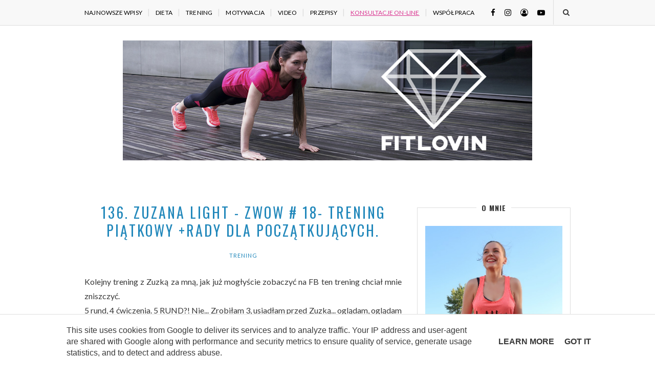

--- FILE ---
content_type: text/html; charset=UTF-8
request_url: https://www.fitlovin.pl/2012/11/135-zuzana-light-zwow-18-trening.html?&ref=postfooter-newerlink
body_size: 41739
content:
<!DOCTYPE html>
<html class='v2' dir='ltr' lang='pl' xmlns='http://www.w3.org/1999/xhtml' xmlns:b='http://www.google.com/2005/gml/b' xmlns:data='http://www.google.com/2005/gml/data' xmlns:expr='http://www.google.com/2005/gml/expr'>
<head>
<link href='https://www.blogger.com/static/v1/widgets/335934321-css_bundle_v2.css' rel='stylesheet' type='text/css'/>
<meta content='IE=edge,chrome=1' http-equiv='X-UA-Compatible'/>
<meta content='width=device-width, initial-scale=1' name='viewport'/>
<title>136. Zuzana Light - ZWOW # 18- trening piątkowy +rady dla początkujących. - FITlovin - fitblog o ćwiczeniach, odżywianiu i samorozwoju</title>
<link crossorigin='anonymous' href='https://www.blogger.com/' rel='preconnect'/>
<link crossorigin='anonymous' href='https://fonts.googleapis.com' rel='preconnect'/>
<link crossorigin='anonymous' href='https://fonts.gstatic.com' rel='preconnect'/>
<link crossorigin='anonymous' href='https://cdnjs.cloudflare.com/' rel='preconnect'/>
<link crossorigin='anonymous' href='https://ajax.googleapis.com' rel='preconnect'/>
<link crossorigin='anonymous' href='https://blogger.googleusercontent.com/' rel='preconnect'/>
<link crossorigin='anonymous' href='https://www.googletagmanager.com/' rel='preconnect'/>
<link crossorigin='anonymous' href='https://www.ceneo.pl/' rel='preconnect'/>
<link href='//www.blogger.com/' rel='dns-prefetch'/>
<link href='//fonts.googleapis.com/' rel='dns-prefetch'/>
<link href='//fonts.gstatic.com/' rel='dns-prefetch'/>
<link href='//cdnjs.cloudflare.com/' rel='dns-prefetch'/>
<link href='//ajax.googleapis.com/' rel='dns-prefetch'/>
<link href='//blogger.googleusercontent.com/' rel='dns-prefetch'/>
<link href='//www.googletagmanager.com/' rel='dns-prefetch'/>
<link href='//www.ceneo.pl/' rel='dns-prefetch'/>
<meta content='text/html; charset=UTF-8' http-equiv='Content-Type'/>
<meta content='blogger' name='generator'/>
<link href='https://www.fitlovin.pl/favicon.ico' rel='icon' type='image/x-icon'/>
<link href='https://www.fitlovin.pl/2012/11/135-zuzana-light-zwow-18-trening.html' rel='canonical'/>
<link rel="alternate" type="application/atom+xml" title="FITlovin - fitblog o ćwiczeniach, odżywianiu i samorozwoju - Atom" href="https://www.fitlovin.pl/feeds/posts/default" />
<link rel="alternate" type="application/rss+xml" title="FITlovin - fitblog o ćwiczeniach, odżywianiu i samorozwoju - RSS" href="https://www.fitlovin.pl/feeds/posts/default?alt=rss" />
<link rel="service.post" type="application/atom+xml" title="FITlovin - fitblog o ćwiczeniach, odżywianiu i samorozwoju - Atom" href="https://www.blogger.com/feeds/8201525955415439787/posts/default" />

<link rel="alternate" type="application/atom+xml" title="FITlovin - fitblog o ćwiczeniach, odżywianiu i samorozwoju - Atom" href="https://www.fitlovin.pl/feeds/8494653672156938010/comments/default" />
<!--Can't find substitution for tag [blog.ieCssRetrofitLinks]-->
<link href='https://blogger.googleusercontent.com/img/b/R29vZ2xl/AVvXsEgmXhot2PLVjvM5SRqE1DXwpuU8R6QoobRr0ydt-aHoHIJwROkiv_aRqmDCzSuWeTQFcni2OYvkOESYGDonau6VVkLyH0-_dy83JTPj_J73qut5hLy95SYvFc8hp7eiw6xivhpCgHMNRsIW/s1600/zuzana+light+zwow.jpg' rel='image_src'/>
<meta content='https://www.fitlovin.pl/2012/11/135-zuzana-light-zwow-18-trening.html' property='og:url'/>
<meta content='136. Zuzana Light - ZWOW # 18- trening piątkowy +rady dla początkujących.' property='og:title'/>
<meta content='Kolejny trening z Zuzką za mną, jak już mogłyście zobaczyć na FB ten trening chciał mnie zniszczyć.  5 rund, 4 ćwiczenia. 5 RUND?! Nie... Zr...' property='og:description'/>
<meta content='https://blogger.googleusercontent.com/img/b/R29vZ2xl/AVvXsEgmXhot2PLVjvM5SRqE1DXwpuU8R6QoobRr0ydt-aHoHIJwROkiv_aRqmDCzSuWeTQFcni2OYvkOESYGDonau6VVkLyH0-_dy83JTPj_J73qut5hLy95SYvFc8hp7eiw6xivhpCgHMNRsIW/w1200-h630-p-k-no-nu/zuzana+light+zwow.jpg' property='og:image'/>
<style type='text/css'>@font-face{font-family:'Lato';font-style:normal;font-weight:400;font-display:swap;src:url(//fonts.gstatic.com/s/lato/v25/S6uyw4BMUTPHjxAwXiWtFCfQ7A.woff2)format('woff2');unicode-range:U+0100-02BA,U+02BD-02C5,U+02C7-02CC,U+02CE-02D7,U+02DD-02FF,U+0304,U+0308,U+0329,U+1D00-1DBF,U+1E00-1E9F,U+1EF2-1EFF,U+2020,U+20A0-20AB,U+20AD-20C0,U+2113,U+2C60-2C7F,U+A720-A7FF;}@font-face{font-family:'Lato';font-style:normal;font-weight:400;font-display:swap;src:url(//fonts.gstatic.com/s/lato/v25/S6uyw4BMUTPHjx4wXiWtFCc.woff2)format('woff2');unicode-range:U+0000-00FF,U+0131,U+0152-0153,U+02BB-02BC,U+02C6,U+02DA,U+02DC,U+0304,U+0308,U+0329,U+2000-206F,U+20AC,U+2122,U+2191,U+2193,U+2212,U+2215,U+FEFF,U+FFFD;}@font-face{font-family:'Oswald';font-style:normal;font-weight:400;font-display:swap;src:url(//fonts.gstatic.com/s/oswald/v57/TK3IWkUHHAIjg75cFRf3bXL8LICs1_Fv40pKlN4NNSeSASz7FmlbHYjMdZwlou4.woff2)format('woff2');unicode-range:U+0460-052F,U+1C80-1C8A,U+20B4,U+2DE0-2DFF,U+A640-A69F,U+FE2E-FE2F;}@font-face{font-family:'Oswald';font-style:normal;font-weight:400;font-display:swap;src:url(//fonts.gstatic.com/s/oswald/v57/TK3IWkUHHAIjg75cFRf3bXL8LICs1_Fv40pKlN4NNSeSASz7FmlSHYjMdZwlou4.woff2)format('woff2');unicode-range:U+0301,U+0400-045F,U+0490-0491,U+04B0-04B1,U+2116;}@font-face{font-family:'Oswald';font-style:normal;font-weight:400;font-display:swap;src:url(//fonts.gstatic.com/s/oswald/v57/TK3IWkUHHAIjg75cFRf3bXL8LICs1_Fv40pKlN4NNSeSASz7FmlZHYjMdZwlou4.woff2)format('woff2');unicode-range:U+0102-0103,U+0110-0111,U+0128-0129,U+0168-0169,U+01A0-01A1,U+01AF-01B0,U+0300-0301,U+0303-0304,U+0308-0309,U+0323,U+0329,U+1EA0-1EF9,U+20AB;}@font-face{font-family:'Oswald';font-style:normal;font-weight:400;font-display:swap;src:url(//fonts.gstatic.com/s/oswald/v57/TK3IWkUHHAIjg75cFRf3bXL8LICs1_Fv40pKlN4NNSeSASz7FmlYHYjMdZwlou4.woff2)format('woff2');unicode-range:U+0100-02BA,U+02BD-02C5,U+02C7-02CC,U+02CE-02D7,U+02DD-02FF,U+0304,U+0308,U+0329,U+1D00-1DBF,U+1E00-1E9F,U+1EF2-1EFF,U+2020,U+20A0-20AB,U+20AD-20C0,U+2113,U+2C60-2C7F,U+A720-A7FF;}@font-face{font-family:'Oswald';font-style:normal;font-weight:400;font-display:swap;src:url(//fonts.gstatic.com/s/oswald/v57/TK3IWkUHHAIjg75cFRf3bXL8LICs1_Fv40pKlN4NNSeSASz7FmlWHYjMdZwl.woff2)format('woff2');unicode-range:U+0000-00FF,U+0131,U+0152-0153,U+02BB-02BC,U+02C6,U+02DA,U+02DC,U+0304,U+0308,U+0329,U+2000-206F,U+20AC,U+2122,U+2191,U+2193,U+2212,U+2215,U+FEFF,U+FFFD;}@font-face{font-family:'Oswald';font-style:normal;font-weight:700;font-display:swap;src:url(//fonts.gstatic.com/s/oswald/v57/TK3IWkUHHAIjg75cFRf3bXL8LICs1_Fv40pKlN4NNSeSASz7FmlbHYjMdZwlou4.woff2)format('woff2');unicode-range:U+0460-052F,U+1C80-1C8A,U+20B4,U+2DE0-2DFF,U+A640-A69F,U+FE2E-FE2F;}@font-face{font-family:'Oswald';font-style:normal;font-weight:700;font-display:swap;src:url(//fonts.gstatic.com/s/oswald/v57/TK3IWkUHHAIjg75cFRf3bXL8LICs1_Fv40pKlN4NNSeSASz7FmlSHYjMdZwlou4.woff2)format('woff2');unicode-range:U+0301,U+0400-045F,U+0490-0491,U+04B0-04B1,U+2116;}@font-face{font-family:'Oswald';font-style:normal;font-weight:700;font-display:swap;src:url(//fonts.gstatic.com/s/oswald/v57/TK3IWkUHHAIjg75cFRf3bXL8LICs1_Fv40pKlN4NNSeSASz7FmlZHYjMdZwlou4.woff2)format('woff2');unicode-range:U+0102-0103,U+0110-0111,U+0128-0129,U+0168-0169,U+01A0-01A1,U+01AF-01B0,U+0300-0301,U+0303-0304,U+0308-0309,U+0323,U+0329,U+1EA0-1EF9,U+20AB;}@font-face{font-family:'Oswald';font-style:normal;font-weight:700;font-display:swap;src:url(//fonts.gstatic.com/s/oswald/v57/TK3IWkUHHAIjg75cFRf3bXL8LICs1_Fv40pKlN4NNSeSASz7FmlYHYjMdZwlou4.woff2)format('woff2');unicode-range:U+0100-02BA,U+02BD-02C5,U+02C7-02CC,U+02CE-02D7,U+02DD-02FF,U+0304,U+0308,U+0329,U+1D00-1DBF,U+1E00-1E9F,U+1EF2-1EFF,U+2020,U+20A0-20AB,U+20AD-20C0,U+2113,U+2C60-2C7F,U+A720-A7FF;}@font-face{font-family:'Oswald';font-style:normal;font-weight:700;font-display:swap;src:url(//fonts.gstatic.com/s/oswald/v57/TK3IWkUHHAIjg75cFRf3bXL8LICs1_Fv40pKlN4NNSeSASz7FmlWHYjMdZwl.woff2)format('woff2');unicode-range:U+0000-00FF,U+0131,U+0152-0153,U+02BB-02BC,U+02C6,U+02DA,U+02DC,U+0304,U+0308,U+0329,U+2000-206F,U+20AC,U+2122,U+2191,U+2193,U+2212,U+2215,U+FEFF,U+FFFD;}</style>
<style id='page-skin-1' type='text/css'><!--
/*
-----------------------------------------------
Blogger Template Style
Name:     Elegant Clean & Responsive Blogger Template
Designer: ThemeXpose
URL:      http://www.themexpose.com
Version:  Full Version
-----------------------------------------------
\\
theme personalized and modified by: www.weblove.pl
//
----------------------------------------------- */
@font-face {}
/* Variable definitions
====================
<Variable name="blogheadercolor" description="blog header color" type="color" default="#222222"/>
<Variable name="slider.background.color" description="theme color" type="color" default="#aaaaaa"/>
<Variable name="moderation.color" description="moderation color" type="color" default="#eeeeee"/>
<Variable name="line.color" description="line color" type="color" default="#dedede"/>
<Variable name="white.color" description="white color" type="color" default="#ffffff"/>
<Variable name="black.color" description="black color" type="color" default="#000000"/>
<Variable name="important.color" description="important color" type="color" default="#da3691"/>
<Group description="Body" selector="body">
<Variable name="body.background.color" description="Background Color" type="color" default="#ffffff"/>
<Variable name="content.background.color" description="content Background" type="color" default="#ffffff"/>
</Group>
<Group description="Page Text">
<Variable name="body.text.font" description="Font" type="font" default="normal normal 16px 'Lato', Verdana, Georgia, Arial, sans-serif" />
<Variable name="body.text.color" description="Text color" type="color" default="#383838"/>
</Group>
<Group description="Navigation" selector="#navigation">
<Variable name="navigation.link.color" description="Link Color" type="color" default="#000000"/>
<Variable name="navigation.link.hover.color" description="Link hover color" type="color" default="#33aaff"/>
<Variable name="navigation.background.color" description="Background Color" type="color" default="#f8f8f8"/>
</Group>
<Group description="Links">
<Variable name="link.color" description="Link Color" type="color" default="#2288bb"/>
<Variable name="link.hover.color" description="Link hover color" type="color" default="#33aaff"/>
</Group>
<Group description="Post Title" selector=".post-title">
<Variable name="post.title.font" description="Title Font" type="font" default="normal normal 28px 'Oswald', 'Times New Roman', Courier New, sans-serif"/>
<Variable name="title.color" description="Title color" type="color" default="#2288bb"/>
<Variable name="title.color.hover" description="Title color hover" type="color" default="#33aaff"/>
</Group>
<Group description="Date" selector=".post-header .date">
<Variable name="date.font" description="Date Font" type="font" default="normal normal 12px 'Lato', sans-serif"/>
<Variable name="date.color" description="Date color" type="color" default="#a0a0a0"/>
</Group>
<Group description="Category" selector=".post-header .category-name a">
<Variable name="category.link.color" description="Link color" type="color" default="#2288bb"/>
<Variable name="category.link.hover.color" description="Link hover color" type="color" default="#33aaff"/>
</Group>
<Group description="Read More" selector=".post-entry a.more-link">
<Variable name="more.font" description="More Font" type="font" default="normal normal 14px Verdana, Geneva, sans-serif"/>
<Variable name="more.color" description="Link color" type="color" default="#2288bb"/>
<Variable name="more.hover.color" description="Link hover color" type="color" default="#222222"/>
<Variable name="more.background.color" description="background color" type="color" default="#ffffff"/>
<Variable name="more.hover.background.color" description="background hover color" type="color" default="#ffffff"/>
<Variable name="more.border.color" description="border color" type="color" default="#444444"/>
<Variable name="more.hover.border.color" description="border hover color" type="color" default="#2288bb"/>
</Group>
<Group description="Comments" selector=".post-comment-link a">
<Variable name="comment.link.color" description="Link color" type="color" default="#777777"/>
<Variable name="comment.link.hover.color" description="Link hover color" type="color" default="#2288bb"/>
</Group>
<Group description="Headings" selector=".post-entry h2">
<Variable name="headings.color" description="Heading color" type="color" default="#222222"/>
</Group>
<Group description="Form" selector="form">
<Variable name="button.text.color" description="Text color" type="color" default="#888888"/>
<Variable name="button.background.color" description="button background color" type="color" default="#232323"/>
<Variable name="button.background.hover.color" description="button background hover color" type="color" default="#000000"/>
</Group>
<Group description="Widget" selector=".sidebar .widget h2">
<Variable name="widget.font" description="Widget Font" type="font" default="normal 700 16px 'Oswald', Courier New, sans-serif"/>
<Variable name="widget.text.color" description="Text color" type="color" default="#333333"/>
<Variable name="widget.background.color" description="background color" type="color" default="#ffffff"/>
</Group>
<Group description="Pagination" selector=".pagination">
<Variable name="pagination.text.color" description="Text Color" type="color" default="#444444"/>
<Variable name="pagination.background.color" description="Background Color" type="color" default="#f8f8f8"/>
</Group>
<Group description="Footer social" selector="#footer-social">
<Variable name="footersm.link.color" description="Link Color" type="color" default="#666666"/>
<Variable name="footersm.link.hover.color" description="Link Hover Color" type="color" default="#333333"/>
<Variable name="footersm.icon.color" description="Icon Background Color" type="color" default="#ffffff"/>
<Variable name="footersm.background.color" description="Background Color" type="color" default="#f8f8f8"/>
</Group>
<Group description="Template Footer" selector="#footer-copyright">
<Variable name="footer.text.color" description="Text Color" type="color" default="#222222"/>
<Variable name="footer.background.color" description="Background Color" type="color" default="#eeeeee"/>
</Group>
<Variable name="body.background" description="background-body" type="background" color="#ffffff" default="$(color) none repeat scroll top left"/>
<Variable name="body.background.override" description="Body Background Override" type="string" default=""/>
<Variable name="this.blog.author" description="blog author" type="string" default=""/>
<Variable name="label.page.count" description="pagination counter" type="string" default="6"/>
*/
/* Global reset */
/* Based upon 'reset.css' in the Yahoo! User Interface Library: http://developer.yahoo.com/yui */
*, html, body, div, dl, dt, dd, ul, ol, li, h1, h2, h3, h4, h5, h6, pre, form, label, fieldset, input, p, blockquote, th, td { margin:0; padding:0 }
table { border-collapse:collapse; border-spacing:0 }
fieldset, img { border:0 }
address, caption, cite, code, dfn, em, strong, th, var { font-style:normal; font-weight:normal }
ol, ul, li { list-style:none }
caption, th { text-align:left }
h1, h2, h3, h4, h5, h6 { font-size:100%; font-weight:normal }
q:before, q:after { content:''}
/* Global reset-RESET */
html {
-webkit-box-sizing: border-box;
-moz-box-sizing: border-box;
box-sizing: border-box;
}
*, *:before, *:after {
-webkit-box-sizing: inherit;
-moz-box-sizing: inherit;
box-sizing: inherit;
}
strong { font-weight: bold }
em { font-style: italic }
a img { border:none } /* Gets rid of IE's blue borders */
body#layout #header {
margin-bottom: 80px;
clear:both;
}
body#layout #navigation {
height: auto;
margin-bottom: 60px;
margin-top: 30px;
position: relative;
width: 100%;
z-index: 999999;
}
body#layout #navigation-wrapper {
width:40%;
float:left;
}
body#layout #top-social {
width:40%;
float:right;
}
body#layout #widget-area .footerwidget {
width:250px;
margin-right: 20px;
}
body#layout #widget-area .widget, body#layout #sidebar .widget {
width:250px;
}
body {
background: #ffffff none repeat scroll top left;
color: #383838;
font: normal normal 16px 'Lato', Verdana, Georgia, Arial, sans-serif;
font-weight: 400;
font-style: normal;
line-height: 1.75;
letter-spacing: 0px;
text-transform: none;
}
p {
font-size:16px;
line-height:26px;
}
a {
text-decoration:none;
color:#2288bb;
}
a:hover {
color:#33aaff;
}
h1, h2, h3, h4, h5, h6 {
font-family: 'Oswald', 'Times New Roman', Courier New, sans-serif, sans-serif;
}
.container {
background-color:#ffffff;
max-width:1162px;
width: 100%;
margin:0 auto;
padding: 0 15px;
}
.container.sp_sidebar {
overflow:hidden;
}
h1.logo_h.logo_h__txt {
font-size: 55px;
padding: 50px 0;
text-align: center;
font-weight: 300;
}
h1.logo_h.logo_h__txt, h1.logo_h.logo_h__txt a {
color: #222222;
}
#main {
width:100%;
}
.container.sp_sidebar #main {
width:800px;
margin: 0 30px 0 0;
float:left;
}
#sidebar {
width:300px;
max-width: 100%;
float:right;
margin: 8px auto 0;
}
img {max-width: 100%; height: auto;}
/********************************/
/*** Navigation ***/
/********************************/
#navigation {
border-bottom: 1px solid #dedede;
position:fixed;
z-index:999;
width:100%;
-webkit-backface-visibility: hidden;
}
#navigation, #navigation .container {
background-color: #f8f8f8;
}
#navigation-wrapper {margin: 0;}
.slicknav_menu {
display:none;
}
#navigation .container {
position:relative;
}
.menu {
float:left;
}
.menu li {
display:inline-block;
margin-right:8px;
position:relative;
}
.menu li a {
font-size:12px;
font-weight:400;
letter-spacing:0.2px;
color:#000000;
line-height:49px;
text-transform:uppercase;
display:inline-block;
-o-transition:.3s;
-ms-transition:.3s;
-moz-transition:.3s;
-webkit-transition:.3s;
}
.menu li a:hover {color: #33aaff;}
ul.sub-menu li:after {
content: "|";
padding-left: 8px;
color: #dedede;
display: none;
}
/*** DROPDOWN ***/
.menu .sub-menu,
.menu .children {
background-color: #f8f8f8;
display: none;
padding: 0;
position: absolute;
margin-top:0;
left: 0;
z-index: 99999;
}
ul.menu ul a,
.menu ul ul a {
margin: 0;
padding: 7px 5px;
min-width: 195px;
line-height:20px;
-o-transition:.25s;
-ms-transition:.25s;
-moz-transition:.25s;
-webkit-transition:.25s;
transition:.25s;
border-bottom:1px solid #dedede;
}
ul.menu ul li,
.menu ul ul li {
padding-right:0;
margin-right:0;
}
ul.menu ul a:hover,
.menu ul ul a:hover {
color: #33aaff;
}
ul.menu li:hover > ul,
.menu ul li:hover > ul {
display: block;
}
.menu .sub-menu ul,
.menu .children ul {
left: 100%;
top: 0;
}
/** Search **/
#top-search {
position:absolute;
right:0px;
top:0;
width:49px;
text-align:center;
}
#top-search a {
height:48px;
font-size:14px;
line-height:48px;
color:#383838;
border-left: 1px solid #dedede;
display:block;
-webkit-transition: all 0.2s linear;
-moz-transition: all 0.2s linear;
-ms-transition: all 0.2s linear;
-o-transition: all 0.2s linear;
transition: all 0.2s linear;
}
#top-search a:hover {
color:#222;
background-color:#dedede;
}
.show-search {
position:absolute;
top:48px;
right:-1px;
display:none;
z-index:10000;
}
.show-search #searchform input#s {
width:220px;
background:#ffffff;
}
.show-search #searchform input#s:focus {
border:1px solid #dedede;
}
/*** Top Social ***/
#top-social {
position:absolute;
right:50px;
top:0;
}
#top-social a i {
font-size:15px;
margin-left:15px;
line-height:49px;
color:#000000;
-webkit-transition: all 0.2s linear;
-moz-transition: all 0.2s linear;
-ms-transition: all 0.2s linear;
-o-transition: all 0.2s linear;
transition: all 0.2s linear;
}
#top-social a:hover i { color: #33aaff; }
/********************************/
/*** Header ***/
/********************************/
#header {
padding-top:49px;
margin: 0 auto;
text-align: center;
}
#logo {
text-align:center;
padding:30px 0;
}
ul.site-social-networks a:hover {
color: #33aaff;
}
/********************************/
/*** Grid Item ***/
/********************************/
/* grid title */
.sp-grid-title {
margin-bottom:45px;
text-align:center;
}
.sp-grid-title h3 {
font-size: 26px;
font-weight: 400;
text-transform: uppercase;
letter-spacing:4px;
margin-bottom:4px;
}
.sp-grid-title .sub-title {
font-size: 18px;
font-style: italic;
color: #999;
}
.sp-grid li {
display: inline-block;
vertical-align: top;
width: 300px;
margin-right: 16px;
margin-bottom: 45px;
}
.container.sp_sidebar .sp-grid li {
width:315px;
}
.container.sp_sidebar .sp-grid li:nth-child(3n+3) {
margin-right:16px;
}
.container.sp_sidebar .sp-grid li:nth-child(2n+2) {
margin-right:0;
}
.sp-grid li:nth-child(3n+3) {
margin-right:0;
}
.sp-grid li .item img {
width:100%;
height:auto;
margin-bottom:10px;
}
.sp-grid li .item .cat {
font-size: 11px;
font-weight: 700;
letter-spacing: 1px;
text-transform: uppercase;
margin-bottom:7px;
display:block;
}
.sp-grid li .item .cat a:hover {
text-decoration:underline;
}
.sp-grid li .item h2 {
margin-bottom:8px;
}
.sp-grid li .item h2 a {
font-size: 15px;
color: #000000;
text-transform: uppercase;
letter-spacing: 1px;
font-weight: 700;
-o-transition:.3s;
-ms-transition:.3s;
-moz-transition:.3s;
-webkit-transition:.3s;
}
.sp-grid li .item h2 a:hover {
opacity:.5;
}
.sp-grid li .item p {
margin-bottom:6px;
}
.sp-grid li .item .date {
font-size: 13px;
color: #999;
letter-spacing: 1px;
font-style: italic;
}
/********************************/
/*** Post ***/
/********************************/
.post {
margin-bottom:60px;
}
.single .post {
margin-bottom:70px;
}
/*** Post Header ***/
.post-header {
margin-bottom:25px;
text-align:center;
}
.post-header h1, .post-header h2 {margin-bottom:8px; }
.post-header h1 a, .post-header h2 a, .post-header h1 {
color: #2288bb;
font: normal normal 28px 'Oswald', 'Times New Roman', Courier New, sans-serif;
line-height: 1.25;
letter-spacing: 3px;
text-transform: uppercase;
}
.post-body h3.post-title a {color: #2288bb;}
.post-header h2 a:hover, .post-body h3.post-title a:hover {
color: #33aaff;
}
.post-header .date {
display: none;
margin-bottom: 15px;
text-transform: uppercase;
letter-spacing: 1px;
color: #a0a0a0;
font: normal normal 12px 'Lato', sans-serif;
}
/*** Post image ***/
.post-image {
margin-bottom:18px;
text-align: center;
}
.post-image img {
aspect-ratio: 3 / 2;
max-width:100%;
height:auto;
}
.post-image.audio iframe {
height:166px;
}
.container.sp_sidebar .post-image.audio iframe {
width:650px;
height:auto;
}
/*** Post Entry ***/
.post-entry {
/*font-size: 18px;*/
text-align: justify;
line-height: 1.75;
}
.post-entry img {
max-width:100%;
height:auto;
}
.post p {
text-align: center;
}
.post a.more-link {
margin-top: 20px;
text-transform: uppercase;
line-height: 1.75;
color: #2288bb;
border: 1px solid #444444;
background-color: #ffffff;
/*box-shadow: 0 0 0 4px #ffffff;*/
letter-spacing: 2px;
font: normal normal 14px Verdana, Geneva, sans-serif;
padding: 0 25px;
line-height: 35px;
display: inline-block;
text-transform: uppercase;
-webkit-transition: all 0.3s ease-in-out 0s;
-o-transition: all 0.3s ease-in-out 0s;
transition: all 0.3s ease-in-out 0s;
}
.post a.more-link:hover {
color: #222222;
background-color: #ffffff;
border-color: #2288bb;
/*box-shadow: 0 0 0 4px #ffffff;*/
}
.post-entry p, .post-entry h1, .post-entry h2, .post-entry h3, .post-entry h4, .post-entry h5, .post-entry h6, .post-entry hr {
margin-bottom:20px;
}
.post-entry h1, .post-entry h2, .post-entry h3, .post-entry h4, .post-entry h5, .post-entry h6 {
color: #222222;
}
.post-entry h1 {
font-size:30px;
}
.post-entry h2 {
font-size:27px;
}
.post-entry h3 {
font-size:24px;
}
.post-entry h4 {
font-size:20px;
}
.post-entry h5 {
font-size:18px;
}
.post-entry h6 {
font-size:16px;
}
.post-entry hr {
border:0;
height:0;
border-bottom:1px solid #dedede;
clear:both;
}
.post-entry blockquote {
border-left:3px solid #dedede;
color:#999;
padding:5px 18px;
margin: 10px auto;
font-family:"Georgia";
font-size:20px;
line-height:30px;
font-style:italic;
}
.post-entry ul, .post-entry ol {
padding-left:45px;
margin-bottom:20px;
}
.post-entry ul li {
margin-bottom:12px;
list-style:square;
}
.post-entry ol li {
margin-bottom:12px;
list-style:decimal;
}
.post-comment-link {display:none;}
.post .comment-link:link, .post .comment-link:visited  {color: #777777;}
.post .comment-link:hover, .post .comment-link:active  {color: #2288bb;}
.post .post-comment-link a:before {font-family: "FontAwesome"; content: "\f0e6"; padding-right: 5px;}
.sticky.post .post-header { border:1px solid #dedede; padding:20px 0; }
.bypostauthor  {}
.post-entry table {width:100%; margin-bottom:22px; border-collapse:collapse; table-layout: auto;}
.post-entry td, .post-entry th { padding: 12px 0; border-bottom: 1px solid #dedede; }
.post-entry th {font-weight:bold; font-size:14px;}
/*** Post Share ***/
.post-share {
text-align:center;
margin-top:40px;
margin-bottom:100px;
position: relative;
}
.post-share-inner:after {
position: absolute;
border-top: 1px solid #dedede;
content: "";
top: 50%;
left: 0;
right: 0;
bottom: 0;
z-index: 0;
}
.post-share a {
display:inline-block;
position: relative;
z-index: 1;
}
.share-box {
width:55px;
height:42px;
background:#ffffff;
border:1px solid #dedede;
display:inline-block;
line-height:42px;
margin:0 10px;
-o-transition:.3s;
-ms-transition:.3s;
-moz-transition:.3s;
-webkit-transition:.3s;
}
.share-box i {
font-size:14px;
}
.share-box:hover {
background: #dedede;
border: 1px solid #dedede;
}
/*** Post author ***/
.post-author {
margin-bottom:80px;
margin-top:70px;
overflow:hidden;
border-bottom: 1px solid rgba(34,34,34,0.1);
padding-bottom: 40px;
margin-bottom: 40px;
}
.author-img {
float:left;
margin-right:30px;
}
.author-img img {
border-radius:50%;
}
.author-content h5 a {
font-size:14px;
letter-spacing:2px;
text-transform:uppercase;
margin-bottom:8px;
color:#000;
display:block;
}
.author-content p {
margin-bottom:8px;
}
.author-content .author-social {
font-size:14px;
color:#bbb;
margin-right:8px;
}
/*** Post related ***/
.post-related {
overflow:hidden;
margin-bottom:40px;
margin-top:35px;
}
.post-box { text-align:center; }
.post-box-title {
padding-bottom: 3px;
display: inline-block;
margin-top: 0;
font-size: 24px;
font-weight: 400;
font-style: normal;
line-height: 1.25;
letter-spacing: 3px;
text-transform: uppercase;
text-align: center;
color: #333333;
margin-bottom: 20px;
}
.item-related {
width:25%;
float:left;
position: relative;
line-height: 0;
overflow: hidden;
padding: 5px 2.5px 0;
}
.item-related img {
width:100%;
height:auto;
}
.item-related h3 {
text-transform: uppercase;
letter-spacing: 2px;
display: block;
position: absolute;
bottom: 0;
font-weight: 500;
line-height: 1.4;
width: calc(100% - 5px);
background-color: rgba(0, 0, 0, 0.43);
}
.item-related h3 a {
display: block;
font-size: 12px;
padding: 10px 20px;
color: #ffffff;
font-weight: bold;
}
.item-related h3 a:hover {
text-decoration:underline;
}
.item-related span.date {
font-size:10px;
text-transform:uppercase;
font-style:italic;
color:#999;
}
/** Post tags ***/
.entry-tags.gray-2-secondary {
margin: 0 auto 30px;
}
.entry-tags a {text-transform: lowercase;}
/*** Post Pagination ***/
.post-pagination {
overflow:hidden;
}
.post-pagination .prev-post {
float:left;
width:470px;
}
.post-pagination .next-post {
float:right;
text-align:right;
width:470px;
}
.container.sp_sidebar .post-pagination .prev-post, .container.sp_sidebar .post-pagination .next-post {
width:325px;
}
.post-pagination span {
color:#999;
font-size:16px;
font-style:italic;
letter-spacing:1px;
}
.post-pagination .arrow {
font-size:64px;
color:#ddd;
line-height:64px;
}
.post-pagination .prev-post .arrow {
float:left;
margin-right:18px;
}
.post-pagination .next-post .arrow {
float:right;
margin-left:18px;
}
.pagi-text {
margin-top:11px;
}
.post-pagination h5 {
text-transform:uppercase;
letter-spacing:2px;
font-size:14px;
}
.post-pagination a {
color:#999;
}
.post-pagination a:hover > .arrow, .post-pagination a:hover > .pagi-text span, .post-pagination a:hover {
color:#000;
}
.site-social-networks {
margin: 0; padding: 0;
}
.site-social-networks.show-title li {
text-align: center;
width: 32.33333%;
background-color: #ffffff;
vertical-align: top;
}
.site-social-networks li {
float: left;
padding: 0;
}
.site-social-networks li:nth-child(3n+4) {
clear: left;
}
.site-social-networks.show-title a {
margin: 20px auto 0 auto;
text-transform: uppercase;
font-size: 10px;
}
.site-social-networks li:last-child {
padding-bottom: 7px!important;
}
.site-social-networks li {
margin: 0.5% !important;
padding-bottom: 7px;
}
.site-social-networks.show-title i {
display: block;
margin: 0 auto;
}
.site-social-networks.style-default i {
width: 32px;
height: 32px;
margin: 0 auto;
line-height: 32px;
text-align: center;
font-size: 20px;
color: #383838;
}
/********************************/
/*** Pagination ***/
/********************************/
.pagination {
margin-bottom:60px;
overflow:hidden;
clear: both;
}
.pagination .pagecurrent, .pagination a {
letter-spacing:3px;
text-transform:uppercase;
font-size:12px;
}
.pagination .pagecurrent, .pagination .displaypageNum a, .pagination .pagedots {
padding: 10px;
}
.pagination a:hover {
text-decoration:none;
}
.pagination .older {
float: right;
position: relative;
text-align: right;
}
.pagination .newer {
float: left;
position: relative;
text-align: left;
}
.post-nav-icon {
position: absolute;
top: 7px;
width: 32px;
height: 32px;
text-align: center;
line-height: 32px;
background-color:#f8f8f8;
border-radius: 32px;
color: #444444;
letter-spacing: 0;
}
.older .post-nav-icon{
right:0;
}
.newer .post-nav-icon{
left:0;
}
.older .pager-heading {
margin-bottom: 5px;
color:#aaa;
margin-right: 42px;
}
.older .pager-title {
font-size: 150%;
display: block;
line-height: 1.3;
white-space: normal;
text-overflow: ellipsis;
overflow: hidden;
color:#2288bb;
margin-right: 42px;
}
.newer .pager-heading {
margin-bottom: 5px;
color:#383838;
margin-left: 42px;
}
.newer .pager-title {
font-size: 150%;
display: block;
line-height: 1.3;
white-space: normal;
text-overflow: ellipsis;
overflow: hidden;
color:#2288bb;
margin-left: 42px;
}
/********************************/
/*** Footer Social ***/
/********************************/
#footer-social {
background: #f8f8f8;
margin: 0 auto;
padding:40px 15px;
text-align:center;
}
#footer-social h2 {display: none;}
#footer-social ul {list-style: none; margin: 0 auto; padding: 0; text-align: center;}
#footer-social ul li {display: inline-block; margin: 0 12px; padding: 0;}
#footer-social li:first-child {margin-left:0;}
#footer-social li:last-child {margin-right:0;}
#footer-social li a {
margin:0;
color:#666666;
font-size:11px;
text-transform:uppercase;
font-weight:700;
letter-spacing:1px;
}
#footer-social li a i {
height:28px;
width:28px;
text-align:center;
line-height:28px;
background-color:#666666;
color:#ffffff;
border-radius:50%;
margin-right:5px;
font-size:14px;
}
#footer-social li a:hover {
text-decoration:none;
color: #333333;
}
#footer-social li a:hover > i {
background-color: #333333;
}
/********************************/
/*** Footer logo ***/
/********************************/
#footer-logo {
background:#111;
padding:60px 0;
text-align:center;
}
#footer-logo img {
margin-bottom:15px;
}
#footer-logo p {
color:#777;
font-size:15px;
margin-bottom:0;
font-style:italic;
}
#footer-logo p i {
color:#646464;
font-size:14px;
margin:0 5px 0 7px;
}
.share-box:hover > i {
color: #ffffff;
}
/********************************/
/*** Footer Copyright ***/
/********************************/
#footer-copyright {
color: #222222;
border-top: 1px solid #dedede;
overflow:hidden;
}
#footer-copyright p {
font-size:13px;
float:left;
}
#footer-copyright, #footer-copyright .container {
background-color:#eeeeee;
}
#footer-copyright .container {padding: 10px 15px;}
#footer-copyright .to-top {
float:right;
margin-top:6px;
font-size:11px;
text-transform:uppercase;
letter-spacing:1px;
}
#footer-copyright .to-top i {
font-size:14px;
margin-left:3px;
}
#footer-copyright .to-top:hover {
text-decoration:none;
}
/********************************/
/*** Widget Area ***/
/********************************/
#Stats1, .Adsense, .post-signature, .post-footer, #widget-area .widget-content {text-align: center;}
#Blog1 {text-align: inherit;}
#BlogArchive1 #ArchiveList ul li, #BlogArchive1 #ArchiveList ul ul li {margin: 5px 0; text-indent: 0;}
.Stats .counter-wrapper {font-weight: normal;}
#widget-area {
overflow:hidden;
}
#widget-area .container {
padding: 40px 15px;
}
#widget-area .footerwidget {
float:left;
width: 31.33333%;
margin: 0 3% 0 0;
overflow: hidden;
}
#widget-area #container3 {
margin-right:0px;
}
#sidebar .widget {
border: 1px solid #dedede;
width: 300px;
margin-right: 0;
float: none;
margin: 15px 0 35px;
padding: 15px;
}
#sidebar .widget:first-child {
margin-top: 0;
}
#sidebar .widget:last-child {
margin-bottom: 0;
}
#sidebar .widget ul {
margin: auto;
padding: 0;
}
#Image99 .image {position: relative; line-height: 0; margin-bottom: 10px;}
.post-footer .blog-newsletter {margin: 0 auto 45px; max-width: 300px;}
.PopularPosts .item-thumbnail-only, ul.side-newsfeed .side-item {display: table;}
.PopularPosts .item-thumbnail, ul.side-newsfeed .side-image {display: table-cell; float: none; margin: 0; padding: 0; width: 100px;}
#sidebar .PopularPosts .widget-content ul li, #sidebar .widget ul.side-newsfeed li {padding: 0 0 15px; border-bottom: 1px solid #dedede; margin: 0 0 15px;}
.PopularPosts .item-title, ul.side-newsfeed .side-item-title {display: table-cell; font-family: 'Oswald', 'Times New Roman', Courier New, sans-serif; font-size: 15px; sans-serif; line-height: 1.4; letter-spacing: 1px; vertical-align: middle; padding: 0 0 0 10px; margin: 0; text-align: left;}
.PopularPosts .item-title a, .widget ul.side-newsfeed li .side-item .side-item-title a {color: #2288bb;}
.PopularPosts .item-title a:hover, .widget ul.side-newsfeed li .side-item .side-item-title a:hover {color: #33aaff;}
.PopularPosts img {margin: 0 auto; padding: 0;}
.PopularPosts .item-snippet {font-size: 14px; line-height: 1.4; margin-top: 5px;}
#sidebar .widget-title, #sidebar .widget h2, #widget-area .widget h2 {
margin-bottom:20px;
}
.post iframe, #sidebar iframe {
max-width: 100%;
}
.widget:first-child {
margin-top:0;
}
.widget:last-child {
margin-bottom:0;
margin-right:0;
}
.widget-title, #sidebar .widget h2, #widget-area .widget h2 {
color: #333333;
font: normal 700 14px 'Oswald', Courier New, sans-serif;
line-height: 30px;
margin-top: -30px;
letter-spacing: 1px;
text-transform: uppercase;
display: block;
text-overflow: ellipsis;
white-space: nowrap;
overflow: hidden;
position: relative;
text-align: center;
padding: 0;
}
div#sidebar h2 span {
display: inline-block;
background-color: #ffffff;
padding: 0 10px;
}
.footerwidget .widget h2 {
display: block;
position: relative;
text-align: center;
}
/* Label */
.cloud-label-widget-content {display:inline-block; font-size:14px; text-align:left;}
.cloud-label-widget-content .label-size{display:inline-block;}
.cloud-label-widget-content .label-size a{
float: left;
line-height: 100%;
margin: 0;
padding: 4px 4px;
transition: all .6s;
}
#sidebar .widget ul li {
margin-bottom:5px;
padding-bottom:5px;
}
#sidebar .widget ul li:last-child {
margin-bottom:0;
padding-bottom:0;
border-bottom:none;
}
.PageList h2 {
display: none;
}
/*** Search widget ***/
#searchform input#s {
border: 1px solid #dedede;
background-color:#ffffff;
padding:14px 14px;
font-size:12px;
letter-spacing:1px;
}
#searchform #s:focus { outline:none; }
/** searchbar for widget ***/
.widget #searchform input#s {
width:260px;
}
#sidebar .widget #searchform input#s {
width:230px;
}
/** Instagram widget support **/
.instag ul.thumbnails > li {
width:32% !important;
}
.instag ul.thumbnails > li img:hover {
opacity:.8;
}
.instag ul li {
margin:0;
padding-bottom:0;
border-bottom:none;
}
.pllexislider ul li {
margin:0;
padding-bottom:0;
border-bottom:none;
}
/*** Tagcloud widget ***/
.widget .tagcloud a {
font-size:11px;
letter-spacing:1px;
text-transform:uppercase;
background:#f2f2f2;
color:#666;
padding:6px 8px 7px;
margin-right:5px;
margin-bottom:8px;
display:inline-block;
border-radius:2px;
}
.widget .tagcloud a:hover {
background:#333;
color:#ffffff;
}
footer#footer-copyright a {
color: #2288bb;
}
/** WIDGET ITEMS **/
.widget ul.side-newsfeed li {
list-style-type:none;
margin-bottom:17px;
padding-bottom:13px;
margin-left:0;
}
.widget ul.side-newsfeed li:last-child {
margin-bottom:0;
padding-bottom:0;
}
.widget ul.side-newsfeed li .side-item {
overflow:hidden;
}
.widget ul.side-newsfeed li .side-item .side-image {
float:none;
line-height: 0;
margin:0 auto;
}
.widget ul.side-newsfeed li .side-item .side-item-title {
overflow:hidden;
}
.widget ul.side-newsfeed li .side-item .side-item-title h4 a {
margin-bottom:1px;
display:block;
font-size:14px;
}
.widget ul.side-newsfeed li .side-item .side-item-title .side-item-meta {
font-size:10px;
letter-spacing:1px;
color:#999;
font-style:italic;
}
/** Social Widget **/
.widget-social {
text-align:center;
}
.widget-social a:first-child {
margin-left:0;
}
.widget-social a:last-child {
margin-right:0;
}
.widget-social a i {
height:28px;
width:28px;
text-align:center;
line-height:28px;
background:#666;
color:#ffffff;
border-radius:50%;
margin:0 2px;
font-size:14px;
}
.widget-social a:hover {
text-decoration:none;
color:#000;
}
.widget-social a:hover > i {
background:#000;
}
/*******************************
*** COMMENTS
*******************************/
.post-comments {
margin-bottom:70px;
margin-top:70px;
}
#comments .comments {
margin-bottom:40px;
}
#comments .comment {
border-bottom:1px dashed #dedede;
margin:20px 0 34px;
padding: 0 0 40px;
}
#comments .comment .avatar-image-container {
float:left;
}
#comments .comment .avatar-image-container img {
border-radius:50%;
width:35px;
height:35px;
max-width:35px;
max-height:35px;
}
#comments .comments .comment-block {
margin-left: 45px;
position: relative;
}
#comments .comment-replies {
margin-left: 40px;
margin-top: 20px;
}
#comments .comments .avatar-image-container {
float: left;
max-height: 35px;
overflow: hidden;
width: 35px;
}
#comments .comment-replies .comment {
border:none;
margin-bottom:0px;
padding-bottom:0px;
}
#comments .thecomment .comment-text {
overflow:hidden;
}
#comments .thecomment .comment-text span.author, cite.user > a {
display:block;
font-size:14px;
text-transform:uppercase;
letter-spacing:2px;
margin-bottom:6px;
color:#2288bb;
}
#comments .thecomment .comment-text span.author a:hover, cite.user > a:hover {
color: #33aaff;
}
#comments span.datetime, span.datetime a {
font-size:11px;
color:#999;
font-style:italic;
display:block;
margin-bottom:10px;
}
#comments .thecomment .comment-text em {
font-size:13px;
margin-bottom:-14px;
display:block;
color:orange;
letter-spacing:1px;
}
#comments .thecomment .comment-text em i {
font-size:14px;
color:#f3bd00;
}
#comments .comment-actions a {
float:right;
}
#comments .continue a {
float:left;
}
#comments .comment-actions a, .continue a {
margin-bottom:20px;
font-size:11px;
background-color:#eeeeee;
color:#383838;
padding:3px 6px 5px 6px;
border-radius:2px;
margin-left:7px;
-o-transition:.3s;
-ms-transition:.3s;
-moz-transition:.3s;
-webkit-transition:.3s;
transition:.3s;
}
#comments .loadmore a {
font-size:11px;
background-color:#eeeeee;
color:#383838;
padding:3px 6px 5px 6px;
border-radius:2px;
margin-left:7px;
-o-transition:.3s;
-ms-transition:.3s;
-moz-transition:.3s;
-webkit-transition:.3s;
transition:.3s;
}
.post-comments span.reply a.comment-edit-link {
background:#c5c5c5;
}
.post-comments span.reply a:hover {
opacity:.8;
}
ul.children { margin: 0 0 0 55px; }
ul.children li.thecomment { margin:0 0 8px 0; }
.bottom-blog {
display: inline-block;
width: 100%;
border-bottom: 1px solid #dedede;
padding: 10px 0 60px;
margin-bottom: 0;
}
.bottom-blog ul.blog-date, .bottom-blog ul.group-share {margin: 0 auto; padding: 0; text-align: center;}
.blog-date li{
display: inline-block;
}
.blog-date li .fa{
font-size: 16px;
margin-right: 8px;
vertical-align: middle;
}
.group-share li{
display: inline-block;
margin-left: 6px;
}
.group-share li a{
width: 27px;
height: 27px;
line-height: 27px;
text-align: center;
font-size: 13px;
border: 1px solid #2288bb;
-webkit-border-radius: 50%;
-moz-border-radius: 50%;
-ms-border-radius: 50%;
-o-border-radius: 50%;
border-radius: 50%;
display: inline-block;
}
.group-share li a:hover{
color: #ffffff;
border-color: #33aaff;
background: #33aaff;
}
.separator a {
margin-left: 0px !important; margin-right: 0px !important;
}
.post-header .bg-category{
width: 100%;
overflow: hidden;
text-align: center;
margin: 20px auto;
height: auto;
line-height: 12px;
/*white-space: nowrap;*/
}
.post-header .bg-category .category-name{
position: relative;
display: inline-block;
}
.post-header .category-name {
font-size: 11px;
color: #383838;
text-align: center;
text-transform: uppercase;
height: auto;
}
.post-header .category-name a:link, .post-header .category-name a:visited {
color: #2288bb;
padding: 6px 8px;
letter-spacing: 1px;
display: inline-block;
}
.post-header .category-name a:hover, .post-header .category-name a:active {
color: #33aaff;
}
.post-header .category-name span{
position: relative;
display: inline-block;
}
/********************************/
/*** Archive ***/
/********************************/
.archive-box {
background:#f4f4f4;
padding:22px 0 24px;
text-align:center;
margin-bottom:70px;
margin-top:-70px;
border-bottom:1px solid #eee;
}
.archive-box span {
font-size:14px;
font-style:italic;
letter-spacing:1px;
color:#999;
}
.archive-box h1 {
font-size:26px;
letter-spacing:4px;
text-transform:uppercase;
}
.nothing {
margin-bottom:90px;
text-align:center;
}
/*** 404 ***/
.error-404 {
margin-bottom:105px;
text-align:center;
}
.error-404 h1 {
font-size:190px;
font-weight:700;
margin-bottom:-25px;
}
.error-404 p {
color:#999;
font-size:18px;
font-style:italic;
}
.author-content {
margin-left: 140px;
}
.post-entry blockquote p { border-left:3px solid #dedede; }
#main .widget {
width: 100%;
}
#navigation .widget, #navigation .widget ul {margin: 0; padding: 0}
#navigation .widget ul li {
border:none;
padding:0px;
}
#navigation .widget ul li:after {
content: "|";
padding-left: 10px;
color: #dedede;
}
#navigation .widget ul li:last-child:after {
content: normal;
}
#navigation .widget a:hover {
text-decoration: none;
}
#widget-area #container3 .widget {
margin-right: 0;
}
.container.sp_sidebar {
overflow: hidden;
margin: 0 auto;
padding-top: 40px;
}
/* Slider */
.slick-slider
{
position: relative;
display: block;
-moz-box-sizing: border-box;
box-sizing: border-box;
-webkit-user-select: none;
-moz-user-select: none;
-ms-user-select: none;
user-select: none;
-webkit-touch-callout: none;
-khtml-user-select: none;
-ms-touch-action: pan-y;
touch-action: pan-y;
-webkit-tap-highlight-color: transparent;
}
.slick-list
{
position: relative;
display: block;
overflow: hidden;
margin: 0;
padding: 0;
}
.slick-list:focus
{
outline: none;
}
.slick-list.dragging
{
cursor: pointer;
cursor: hand;
}
.slick-slider .slick-track,
.slick-slider .slick-list
{
-webkit-transform: translate3d(0, 0, 0);
-moz-transform: translate3d(0, 0, 0);
-ms-transform: translate3d(0, 0, 0);
-o-transform: translate3d(0, 0, 0);
transform: translate3d(0, 0, 0);
}
.slick-track
{
position: relative;
top: 0;
left: 0;
display: block;
}
.slick-track:before,
.slick-track:after
{
display: table;
content: '';
}
.slick-track:after
{
clear: both;
}
.slick-loading .slick-track
{
visibility: hidden;
}
.slick-slide
{
display: none;
float: left;
height: 100%;
min-height: 1px;
}
[dir='rtl'] .slick-slide
{
float: right;
}
.slick-slide img
{
display: block;
}
.slick-slide.slick-loading img
{
display: none;
}
.slick-slide.dragging img
{
pointer-events: none;
}
.slick-initialized .slick-slide
{
display: block;
}
.slick-loading .slick-slide
{
visibility: hidden;
}
.slick-vertical .slick-slide
{
display: block;
height: auto;
border: 1px solid transparent;
}
/* --------------------------------------------------------------
Homepage Styles
-------------------------------------------------------------- */
/* ===[ Carousel And Slider ]=== */
.homepage-carousel.slick-initialized,
.homepage-slider.slick-initialized {
opacity: 1;
transition: opacity .2s ease-in;
}
.homepage-carousel .slick-slide,
.homepage-slider .slick-slide {
float: left;
position: relative;
height: 100%;
min-height: 1px;
overflow: hidden;
line-height: 0;
}
.homepage-carousel .slick-slide img,
.homepage-slider .slick-slide img {
display: block;
width: 100%;
-webkit-transition: all .1s ease-in-out;
-moz-transition: all .1s ease-in-out;
-o-transition: all .1s ease-in-out;
transition: all .1s ease-in-out;
aspect-ratio: 3 / 2;
}
.homepage-carousel .slick-nav,
.homepage-slider .slick-nav {
font-size: 18px;
color: #ffffff;
display: block;
text-align: center;
outline: 0;
padding: 0;
width: 30px;
height: 30px;
position: absolute;
top: 50%;
margin-top: -15px;
background: transparent;
border: 1px solid rgba(255,255,255,.5);
cursor: pointer;
z-index: 9;
}
.homepage-carousel .slick-nav:hover,
.homepage-slider .slick-nav:hover {
color: #111;
background: #ffffff;
}
.homepage-carousel .slick-prev,
.homepage-slider .slick-prev { left: 25px }
.homepage-carousel .slick-next,
.homepage-slider .slick-next { right: 25px }
/* ===[ Carousel ]=== */
.homepage-carousel {
opacity: 0;
margin-bottom: 0;
max-height: 400px;
}
.homepage-carousel .slick-slide:hover img { transform: scale(1.1) }
.homepage-carousel .slick-slide .featured-title {
position: absolute;
padding: 20px 25px 15px 25px;
left: 0;
right: 0;
bottom: 0;
background: rgba(0,0,0,.4);
}
.homepage-carousel .slick-slide .featured-title h2 {
font-family: 'Oswald', 'Times New Roman', Courier New, sans-serif, sans-serif;
font-size: 18px;
line-height: 1.2;
margin-bottom: 5px;
color: #ffffff;
text-shadow: 0 1px 1px rgba(0,0,0,.2);
}
.homepage-carousel .slick-slide .featured-title .featured-date {
color: #ddd;
font-size: 13px;
}
.homepage-carousel .slick-slide .featured-title .featured-category {
font-size: 11px;
padding: 2px 5px;
text-transform: uppercase;
background-color: #aaaaaa;
border-radius: 3px;
color: #ffffff;
margin-left: 5px;
}
#blog-pager > span a h3 {
font-size: 17px;
}
#blog-pager > span a h4 {
color: #000000;
}
#blog-pager a:hover {
text-decoration: none;
}
#blog-pager a > h3:hover {
text-decoration: underline!important;
}
#blog-pager-older-link{display:inline;float:right;width:50%;text-align:right;padding:0}
#blog-pager-newer-link{display:inline;float:left;width:50%;text-align:left;padding:0}
#blog-pager{
clear:both;
font-size:16px;
line-height:normal;
margin:0;
padding:10px;
background: #f8f8f8;
}
#footer-instagram, #footer-instagram .widget {margin: 0 auto;}
#instafeed, #instafeed2{width:100%;display:block;margin:0;padding:0;line-height:0}
#instafeed img, #instafeed2 img {height:auto;width:100%}
#instafeed a, #instafeed2 a {background-size:cover;background-repeat:no-repeat;padding:0;margin:0;display:block;position:relative;}
#instafeed li{width:12.5%;display:inline-block;margin:0;padding:0; position: relative;}
#sidebar #instafeed2 li{width:33.333%;display:inline-block;margin:0!important;padding:2px;}
#instafeed .insta-likes, #instafeed2 .insta-likes {width:100%;height:100%;margin-top:-100%;opacity:0;text-align:center;letter-spacing:1px;background:rgba(255,255,255,0.4);position:absolute;text-shadow:2px 2px 8px #ffffff;font:normal 400 11px Montserrat,sans-serif;color:#222;line-height:normal;transition:all .35s ease-out;-o-transition:all .35s ease-out;-moz-transition:all .35s ease-out;-webkit-transition:all .35s ease-out}
#instafeed a:hover .insta-likes, #instafeed2 a:hover .insta-likes {opacity:1}
/* weblove.pl */
a, a i, a img {transition:all .35s ease-out;-o-transition:all .35s ease-out;-moz-transition:all .35s ease-out;-webkit-transition:all .35s ease-out}
iframe, embed, object {max-width: 100%;}
a img:hover, .ytmovie:hover img {opacity: 0.8;}
.status-msg-wrap, .aff-container {margin-bottom: 60px;}
.inline-ad {margin-bottom: 2em; text-align: center;}
#cookieChoiceInfo {background-color: #ffffff; border-top: 1px solid #dedede; bottom: 0; top: auto !important;}
#cookieChoiceInfo .cookie-choices-text, #cookieChoiceInfo .cookie-choices-button {color: #383838;}
.status-msg-border {border: 1px solid #dedede; opacity: 1;}
.status-msg-bg {background-color: #ffffff; line-height: 1;}
.status-msg-body, .status-msg-bg {padding: 15px;}
.ytmovie {position: relative; line-height: 0;}
.ytmovie a {line-height: 0;}
.ytmovie i {font-size: 35px; color: #ca0000; position: absolute; top: 50%; left: 50%; -webkit-transform: translate(-50%,-50%); -ms-transform: translate(-50%,-50%); transform: translate(-50%,-50%); width: 35px;}
#sidebar #Label1 li {display: inline-block; font-size: 13px; float: none;}
.LinkList a .fa-bloglovin:before {content: "\f004";}
.LinkList a .fa-email:before, .LinkList a .fa-mailto:before {content: "\f0e0";}
.LinkList a .fa-google\+:before {content: "\f0d5";}
.LinkList a .fa-youtube:before {content: "\f16a";}
.LinkList a .fa-pinterest:before {content: "\f231";}
.LinkList a .fa-newsletter:before {content: "\f1d8";}
.LinkList a .fa-blogger:before {content: "\f2be";}
.LinkList a .fa-rss:before {content: "\f09e";}
.PageList a[title^="KONSULTACJE"], .slicknav_nav a[title^="KONSULTACJE"] {color: #da3691; text-decoration: underline;}
span.smg-label {display: none;}
.post-body iframe[id*="instagram-embed-"] {margin: 10px auto !important;}
#comment-editor {min-height: 240px;}
.FollowByEmail .follow-by-email-inner button[type="submit"]:after {content: "\f1d8"; font-family: "FontAwesome"; padding-left: 5px;}
.form-section {display: inline-block;}
.BlogSearch .gsc-search-box .gsc-search-box td, .follow-by-email-inner td {display: block; margin: 0; padding: 0; width: 100%;}
.BlogSearch input.gsc-input, .follow-by-email-inner p, .follow-by-email-inner .email-section {
padding: 0px;
margin: 0px 0px 15px 0px;
}
.BlogSearch input.gsc-input, .FollowByEmail .follow-by-email-inner .follow-by-email-address {
width: 100%;
padding: 10px 10px;
height: 30px;
font-family: 'Lato', Verdana, Georgia, Arial, sans-serif;
border-radius: 0px;
border: 1px solid #dedede;
clear: left;
}
.BlogSearch input.gsc-search-button, .FollowByEmail .follow-by-email-inner .follow-by-email-submit {
border: none;
cursor: pointer;
width: 100%;
border-radius: 0px;
font-family: 'Lato', Verdana, Georgia, Arial, sans-serif;
height: 30px;
background-color: #232323;
color: #888888;
text-align: center !important;
padding: 0;
margin: 0;
position: relative;
}
.BlogSearch input.gsc-search-button:hover, .FollowByEmail .follow-by-email-inner .follow-by-email-submit:hover {
background-color: #000000;
}
.post-entry .tabela-wynikow {overflow-x: auto;}
.post-entry table.wyniki {width: 100%;}
.post-entry table.wyniki th, .post-entry table.wyniki td {text-align: center; border: 1px solid #dedede;}
.post-entry table.wyniki td.rok {background-color: #dedede;}
/* other */
.static_page .post-header {
font-size: 30px;
font-weight: 400;
font-style: normal;
line-height: 1.25;
letter-spacing: 3px;
text-transform: uppercase;
color: #222;
}
/*.item #header, .static_page #header {
border-bottom:1px solid #dedede;
}*/
.item .post-entry {
border-bottom: 1px solid #dedede;
padding-bottom: 30px;
margin-bottom: 30px;
}
.item .container.sp_sidebar, .static_page .container.sp_sidebar {
overflow: hidden;
}
.item .pagination {
margin-top: 60px;
overflow: hidden;
}
.static_page .post .inline-ad {padding-top: 30px; border-top: 1px solid #dedede;}
/* style */
.PageList LI.selected A {
text-decoration: none;
}
.entry-meta {
text-align: center;
border-bottom: 1px solid #dedede;
padding-bottom: 30px;
margin-bottom: 30px;
}
.single-sharing-btns h3 {
margin-top: 0;
font-size: 24px;
font-weight: 400;
font-style: normal;
line-height: 1.25;
letter-spacing: 3px;
text-transform: uppercase;
text-align: center;
color: #333333;
margin-bottom: 20px;
}
.social-share-buttons.size-large {
margin: 20px auto 15px;
padding: 0;
text-align: center;
}
.social-share-buttons.size-large > *, .social-share-buttons.size-large > li > span {
line-height: 32px;
min-width: 32px;
}
.social-share-buttons.style-default > *, .social-share-buttons.style-default > li > span {
border: 1px solid #dedede;
background-color: #ffffff;
}
.social-share-buttons > :first-child {
margin-left: 0;
}
.single-sharing-btns .social-share-buttons > *, .single-sharing-btns .social-share-buttons > li > span {
display: inline-block;
padding: 0 5px;
cursor: pointer;
text-align: center;
position: relative;
-webkit-border-radius: 1;
-moz-border-radius: 1;
-ms-border-radius: 1;
-o-border-radius: 1;
border-radius: 1;
transition: color linear .2s,background-color linear .2s,border-color linear .2s;
-webkit-transition: color linear .2s,background-color linear .2s,border-color linear .2s;
}
.single-sharing-btns .social-share-buttons > * {
display: inline-block;
margin: 5px;
width: 135px;
}
.social-share-buttons.size-large.style-default label {
font-size: 12px;
}
.social-share-buttons.style-default label {
text-transform: uppercase;
}
.single-sharing-btns label {
letter-spacing: .1em;
}
.social-share-buttons label {
margin: 0 0 0 10px;
text-transform: uppercase;
font-weight: normal;
line-height: 1;
vertical-align: middle;
cursor: pointer;
}
strong.tag-heading {
font-size: 14px;
}
strong.tag-heading .fa {
margin-right: 5px;
}
/*************************************************
*	10. Tablet									 *
*************************************************/
@media only screen and (min-width: 1021px) and (max-width: 1280px) {
.container {max-width:980px;}
.container.sp_sidebar #main {width:620px;}
}
@media only screen and (min-width: 800px) and (max-width: 1020px) {
.container {
max-width:780px;
}
.item-related {width: 50%;}
#navigation-wrapper {
display:none;
}
.slicknav_menu {
display:block;
}
.post-pagination .prev-post {
width:373px;
}
.post-pagination .next-post {
width:373px;
}
#widget-area .widget, #sidebar .widget {
width:100%;
}
#footer-social a i {
height:32px;
width:32px;
line-height:32px;
margin-right:0;
font-size:14px;
}
#footer-social a span {
display:none;
}
.sp-grid li {
width:353px;
}
.sp-grid li:nth-child(3n+3) {
margin-right:16px;
}
.sp-grid li:nth-child(2n+2) {
margin-right:0;
}
.container.sp_sidebar #main {
width:480px;
margin-right:20px;
}
.container.sp_sidebar #sidebar {
width:230px;
}
.container.sp_sidebar #sidebar .widget {
width:100%;
}
.container.sp_sidebar .sp-grid li {
width:228px;
}
.container.sp_sidebar .item-related h3 a {
font-size:12px;
letter-spacing:1px;
}
.container.sp_sidebar #respond textarea {
width:93%;
}
.post-entry table.wyniki {font-size: 14px;}
}
/*************************************************
*	Mobile Portrait								 *
*************************************************/
@media only screen and (max-width: 799px) {
h1.logo_h.logo_h__txt {
font-size: 40px;
}
.container {
max-width:640px;
}
.post-entry table.wyniki {overflow-x: auto; width: 610px;}
#navigation-wrapper {
display:none;
}
.slicknav_menu {
display:block;
}
.share-box {
width:46px;
height:36px;
line-height:36px;
margin:0 4px;
}
.post-pagination .prev-post {
width:300px;
}
.post-pagination .next-post {
width:300px;
}
#respond textarea {
width:90%;
}
.thecomment .author-img {
display:none;
}
#widget-area .widget, #sidebar .widget {
width:100%;
float:left;
}
#widget-area .footerwidget {width: 100%; margin: auto;}
#footer-social li a i {
height:28px;
width:28px;
line-height:28px;
margin-right:0;
font-size:12px;
}
#footer-social li a span{
display:none;
}
.sp-grid li {
width:300px;
}
.sp-grid li:nth-child(3n+3) {
margin-right:0;
}
.sp-grid li:nth-child(2n+2) {
margin-right:0;
}
.container.sp_sidebar #main {
width:100%;
margin-right:0;
}
.container.sp_sidebar #sidebar {
width:360px;
float: none;
}
.container.sp_sidebar #sidebar .widget {
width:100%;
}
#blog-pager span {width: 100%; padding: 5px 0;}
#instafeed li {width: 25%;}
}
/*************************************************
*	10. Landscape								 *
*************************************************/
@media only screen and (min-width: 480px) and (max-width: 799px) {
.share-box {
width:55px;
height:42px;
line-height:42px;
margin:0 10px;
}
.item-related {width: 50%;}
.post-pagination .prev-post {
width:430px;
}
.post-pagination .next-post {
width:430px;
}
#widget-area .widget, #sidebar .widget {
width:100%;
float:left;
}
#footer-social li a {
margin:0 12px;
}
#footer-social li a i {
height:32px;
width:32px;
line-height:32px;
margin-right:0;
font-size:14px;
}
.wpcf7 textarea {
width:95%;
}
.sp-grid li {
width:230px;
}
.sp-grid li:nth-child(3n+3) {
margin-right:16px;
}
.sp-grid li:nth-child(2n+2) {
margin-right:0;
}
.container.sp_sidebar .sp-grid li {
width:230px;
}
.container.sp_sidebar .sp-grid li:nth-child(3n+3) {
margin-right:16px;
}
.container.sp_sidebar .sp-grid li:nth-child(2n+2) {
margin-right:0;
}
.container.sp_sidebar #main {
width:100%;
margin-right:0;
}
.container.sp_sidebar #sidebar {
width:360px;
}
.container.sp_sidebar #sidebar .widget {
width:100%;
}
}
@media only screen and (max-width: 479px) {
.item-related {width: 50%;}
}
@media only screen and (max-width: 359px) {
.item-related {width: 100%;}
#footer-social .widget-content ul li {margin: 25px;}
}
/* Mobile Menu Core Style */
.slicknav_btn { position: relative; display: block; vertical-align: middle; float: left;  line-height: 27px; cursor: pointer;  height:27px;}
.slicknav_menu  .slicknav_menutxt { display: block; line-height: 1.188em; float: left; }
.slicknav_menu .slicknav_icon { float: left; margin: 0.188em 0 0 0.438em; }
.slicknav_menu .slicknav_no-text { margin: 0 }
.slicknav_menu .slicknav_icon-bar { display: block; width: 1.125em; height: 0.125em; }
.slicknav_btn .slicknav_icon-bar + .slicknav_icon-bar { margin-top: 0.188em }
.slicknav_nav { clear: both }
.slicknav_nav ul,
.slicknav_nav li { display: block }
.slicknav_nav .slicknav_arrow { font-size: 0.8em; margin: 0 0 0 0.4em; }
.slicknav_nav .slicknav_item { cursor: pointer; }
.slicknav_nav .slicknav_row { display: block; }
.slicknav_nav a { display: block }
.slicknav_nav .slicknav_item a,
.slicknav_nav .slicknav_parent-link a { display: inline }
.slicknav_menu:before,
.slicknav_menu:after { content: " "; display: table; }
.slicknav_menu:after { clear: both }
/* IE6/7 support */
.slicknav_menu { *zoom: 1 }
/*
User Default Style
Change the following styles to modify the appearance of the menu.
*/
/* Button */
.slicknav_btn {
margin: 5px 5px 6px;
text-decoration:none;
text-shadow: 0 1px 1px rgba(255, 255, 255, 0.75);
-webkit-border-radius: 4px;
-moz-border-radius: 4px;
border-radius: 4px;
}
/* Button Text */
.slicknav_menu  .slicknav_menutxt {
color: #444;
font-weight: bold;
text-shadow: 0 1px 3px #000;
}
/* Button Lines */
.slicknav_menu .slicknav_icon-bar {
background-color: #000000;
}
.slicknav_menu {
font-size:19px;
padding: 5px 5px 4px;
}
.slicknav_nav {
color:#444;
margin:0;
padding:0;
font-size:0.875em;
}
.slicknav_nav, .slicknav_nav ul {
list-style: none;
overflow:hidden;
}
.slicknav_nav ul {
padding:0;
margin:0;
}
.slicknav_nav .slicknav_row {
padding:5px 10px;
margin:2px 5px;
}
.slicknav_nav a{
color: #000000;
padding:5px 10px;
margin:2px 5px;
text-decoration:none;
font-size:14px;
font-weight:400;
letter-spacing:2px;
text-transform:uppercase;
}
.slicknav_nav .slicknav_item a,
.slicknav_nav .slicknav_parent-link a {
padding:0;
margin:0;
}
.slicknav_nav .slicknav_row:hover {
}
.slicknav_nav a:hover{
color:#33aaff;
}
.slicknav_nav .slicknav_txtnode {
margin-left:15px;
}
.slicknav_menu .slicknav_no-text {
margin-top:7px;
}
.PopularPosts .widget-content ul li {
padding: 0.3em 0;
}

--></style>
<!-- Google tag (gtag.js) -->
<script async='true' src='https://www.googletagmanager.com/gtag/js?id=G-0NNLE0KYRT'></script>
<script>
        window.dataLayer = window.dataLayer || [];
        function gtag(){dataLayer.push(arguments);}
        gtag('js', new Date());
        gtag('config', 'G-0NNLE0KYRT');
      </script>
<script type='text/javascript'>
var categoryCount = 6;
 //<![CDATA[
imgr = new Array();
imgr[0] = "https://blogger.googleusercontent.com/img/b/R29vZ2xl/AVvXsEgiVdrmA9J6d0QeOKuz3EMzEYTqUMhEnxLiKtpslmGqcZf7AjC5wPdDCVk_UbLc-O_jio-efNNGy_eLR4vtj24J-i16Nxdh0KkAQF2fmHuyXE0OKlwnw5fcmgjCAT7uWuVNUGLAEViE5mk6/s1600/no-image-found.jpg";
showRandomImg = true; 
numposts1 = 12; 
numposts11 = 9; 
numposts2 = 6;
slidecat = "POLECANE";
sidecat = "POLECANE";
var relatedTitles = new Array();
var relatedTitlesNum = 0;
var relatedUrls = new Array();
var thumburl = new Array();

function related_results_labels_thumbs(json) {
for (var i = 0; i < json.feed.entry.length; i++) {
var entry = json.feed.entry[i];
relatedTitles[relatedTitlesNum] = entry.title.$t;
try 
{thumburl[relatedTitlesNum]=entry.media$thumbnail.url;}


catch (error){

s=entry.content.$t;a=s.indexOf("<img");b=s.indexOf("src=\"",a);c=s.indexOf("\"",b+5);d=s.substr(b+5,c-b-5);
if((a!=-1)&&(b!=-1)&&(c!=-1)&&(d!=""))
{thumburl[relatedTitlesNum]=d;} else {if(typeof(defaultnoimage) !== 'undefined') thumburl[relatedTitlesNum]=defaultnoimage; else thumburl[relatedTitlesNum]="https://blogger.googleusercontent.com/img/b/R29vZ2xl/AVvXsEgiVdrmA9J6d0QeOKuz3EMzEYTqUMhEnxLiKtpslmGqcZf7AjC5wPdDCVk_UbLc-O_jio-efNNGy_eLR4vtj24J-i16Nxdh0KkAQF2fmHuyXE0OKlwnw5fcmgjCAT7uWuVNUGLAEViE5mk6/s1600/no-image-found.jpg";}

}

if(relatedTitles[relatedTitlesNum].length>35) relatedTitles[relatedTitlesNum]=relatedTitles[relatedTitlesNum].substring(0, 35)+"...";
for (var k = 0; k < entry.link.length; k++) {
if (entry.link[k].rel == 'alternate') {
relatedUrls[relatedTitlesNum] = entry.link[k].href;
relatedTitlesNum++;


}
}
}
}
function removeRelatedDuplicates_thumbs() {
var tmp = new Array(0);
var tmp2 = new Array(0);
var tmp3 = new Array(0);
for(var i = 0; i < relatedUrls.length; i++) {
if(!contains_thumbs(tmp, relatedUrls[i])) 
{
tmp.length += 1;
tmp[tmp.length - 1] = relatedUrls[i];
tmp2.length += 1;
tmp3.length += 1;
tmp2[tmp2.length - 1] = relatedTitles[i];
tmp3[tmp3.length - 1] = thumburl[i];
}
}
relatedTitles = tmp2;
relatedUrls = tmp;
thumburl=tmp3;


}
function contains_thumbs(a, e) {
for(var j = 0; j < a.length; j++) if (a[j]==e) return true;
return false;
}
function printRelatedLabels_thumbs(current) {
for(var i = 0; i < relatedUrls.length; i++)
{
if((relatedUrls[i]==current)||(!relatedTitles[i]))
{
relatedUrls.splice(i,1);
relatedTitles.splice(i,1);
thumburl.splice(i,1);
i--;
}
}


var r = Math.floor((relatedTitles.length - 1) * Math.random());
var i = 0;


document.write('<div class="related-slide">');

while (i < relatedTitles.length && i < 20 && i<maxresults) {
tmb = thumburl[r].replace('s72-c/','w360-h360-p-k-no-nu/').replace('http://','https://');

document.write('<div class="item-related"><a href="' + relatedUrls[r] + '?&ref=related" title="przejdź do wpisu"><img src="'+tmb+'" height="360" width="360" loading="lazy"/></a><h3><a href="' + relatedUrls[r] + '?&ref=related">'+relatedTitles[r]+'</a></h3></div>');i++;


if (r < relatedTitles.length - 1) {
r++;
} else {
r = 0;
}

}
document.write('</div>');
relatedUrls.splice(0,relatedUrls.length);
thumburl.splice(0,thumburl.length);
relatedTitles.splice(0,relatedTitles.length);

}
function removeHtmlTag(strx,chop){
	var s = strx.split("<");
	for(var i=0;i<s.length;i++){
		if(s[i].indexOf(">")!=-1){
			s[i] = s[i].substring(s[i].indexOf(">")+1,s[i].length);
		}
	}
	s =  s.join("");
	s = s.substring(0,chop-1);
	return s;
}




function showrecentposts2(json) {
	j = (showRandomImg) ? Math.floor((imgr.length+1)*Math.random()) : 0;
	img  = new Array();
    if (numposts1 <= json.feed.entry.length) {
		maxpost = numposts1;
		}
	else
       {
	   maxpost=json.feed.entry.length;
	   }	
	
  	for (var i = 0; i < maxpost; i++) {
    	var entry = json.feed.entry[i];
    	var posttitle = entry.title.$t;
		var pcm;
    	var posturl;
	
		var cate ='';
		for (var e=0; e < json.feed.entry[i].category.length;e++) {
			cate = cate + '<a href="/search/label/'+json.feed.entry[i].category[e].term+'?&amp;max-results='+categoryCount+'">'+json.feed.entry[i].category[e].term+'</a>, ';		
		}
    	if (i == json.feed.entry.length) break;
    	for (var k = 0; k < entry.link.length; k++) {
      		if (entry.link[k].rel == 'alternate') {
        		posturl = entry.link[k].href;
        		break;
      		}
    	}
		
		
		for (var k = 0; k < entry.link.length; k++) {
      		if (entry.link[k].rel == 'replies' && entry.link[k].type == 'text/html') {
        		pcm = entry.link[k].title.split(" ")[0];
        		break;
      		}
    	}
		
    	if ("content" in entry) {
      		var postcontent = entry.content.$t;}
    	else
    	if ("summary" in entry) {
      		var postcontent = entry.summary.$t;}
    	else var postcontent = "";
    	
	
	if(j>imgr.length-1) j=0;
	img[i] = imgr[j];
	
	s = postcontent	; a = s.indexOf("<img"); b = s.indexOf("src=\"",a); c = s.indexOf("\"",b+5); d = s.substr(b+5,c-b-5);

	if((a!=-1)&&(b!=-1)&&(c!=-1)&&(d!="")) img[i] = d;

	//cmtext = (text != 'no') ? '<i><font color="'+acolor+'">('+pcm+' '+text+')</font></i>' : '';


	var tmb = img[i].replace(/\/s\B\d{2,4}\//g,'/w110-h110-p-k-no-nu/').replace('http://','https://');
   
	var trtd = '<li><div class="side-item"><div class="side-image"><a href="'+posturl+'?&amp;ref=promo"><img src="'+tmb+'" height="100" width="100" loading="lazy"></a></div><div class="side-item-title"><a href="'+posturl+'?&amp;ref=promo">'+posttitle+'</a></div><div class="side-item-snippet"></div></div></li>';
	document.write(trtd);

	j++;
}
	
}


function removeHtmlTag(strx,chop){
	var s = strx.split("<");
	for(var i=0;i<s.length;i++){
		if(s[i].indexOf(">")!=-1){
			s[i] = s[i].substring(s[i].indexOf(">")+1,s[i].length);
		}
	}
	s =  s.join("");
	s = s.substring(0,chop-1);
	return s;
}
function showrecentposts1(json) {
	j = (showRandomImg) ? Math.floor((imgr.length+1)*Math.random()) : 0;
	img  = new Array();
    if (numposts11 <= json.feed.entry.length) {
		maxpost = numposts11;
		}
	else
       {
	   maxpost=json.feed.entry.length;
	   }	
	document.write('<div class="homepage-carousel">');
  	for (var i = 0; i < maxpost; i++) {
    	var entry = json.feed.entry[i];
    	var posttitle = entry.title.$t;
		var pcm;
    	var posturl;
	
		for (var e=0; e < json.feed.entry[i].category.length;e++) {
			cate = '<span href="/search/label/'+json.feed.entry[i].category[e].term+'?&amp;max-results='+categoryCount+'">'+json.feed.entry[i].category[e].term+'</span> ';		
		}
    	if (i == json.feed.entry.length) break;
    	for (var k = 0; k < entry.link.length; k++) {
      		if (entry.link[k].rel == 'alternate') {
        		posturl = entry.link[k].href;
        		break;
      		}
    	}
		
		for (var k = 0; k < entry.link.length; k++) {
      		if (entry.link[k].rel == 'replies' && entry.link[k].type == 'text/html') {
        		pcm = entry.link[k].title.split(" ")[0];
        		break;
      		}
    	}
		
    	if ("content" in entry) {
      		var postcontent = entry.content.$t;}
    	else
    	if ("summary" in entry) {
      		var postcontent = entry.summary.$t;}
    	else var postcontent = "";
    	
	
	if(j>imgr.length-1) j=0;
	img[i] = imgr[j];
	
	s = postcontent	; a = s.indexOf("<img"); b = s.indexOf("src=\"",a); c = s.indexOf("\"",b+5); d = s.substr(b+5,c-b-5);

	if((a!=-1)&&(b!=-1)&&(c!=-1)&&(d!="")) img[i] = d;


	if(window.innerWidth <= 480)
		{
		var tmb = img[i].replace(/\/s\B\d{2,4}\//g,'/w525-h350-p-k-no-nu/').replace('http://','https://');
	}
	else if(window.innerWidth <= 1800)
		{
		var tmb = img[i].replace(/\/s\B\d{2,4}\//g,'/w630-h420-p-k-no-nu/').replace('http://','https://');
	}
	else
		{
		var tmb = img[i].replace(/\/s\B\d{2,4}\//g,'/w900-h600-p-k-no-nu/').replace('http://','https://');
	}
   
	var trtd = '<a href="'+posturl+'?&amp;ref=promo-top"><div class="featured-post"><img src="'+tmb+'" height="900" width="600"></img><div class="featured-title"><h2>'+posttitle+'</h2></div></div></a>';


	document.write(trtd);

	j++;
}
	document.write('</div>');
}


 //]]>
</script>
<link href='https://www.blogger.com/dyn-css/authorization.css?targetBlogID=8201525955415439787&amp;zx=9a6524bf-dfbc-4c20-ac38-af00042747ca' media='none' onload='if(media!=&#39;all&#39;)media=&#39;all&#39;' rel='stylesheet'/><noscript><link href='https://www.blogger.com/dyn-css/authorization.css?targetBlogID=8201525955415439787&amp;zx=9a6524bf-dfbc-4c20-ac38-af00042747ca' rel='stylesheet'/></noscript>
<meta name='google-adsense-platform-account' content='ca-host-pub-1556223355139109'/>
<meta name='google-adsense-platform-domain' content='blogspot.com'/>

<script async src="https://pagead2.googlesyndication.com/pagead/js/adsbygoogle.js?client=ca-pub-1122050816107889&host=ca-host-pub-1556223355139109" crossorigin="anonymous"></script>

<!-- data-ad-client=ca-pub-1122050816107889 -->

<script type="text/javascript" language="javascript">
  // Supply ads personalization default for EEA readers
  // See https://www.blogger.com/go/adspersonalization
  adsbygoogle = window.adsbygoogle || [];
  if (typeof adsbygoogle.requestNonPersonalizedAds === 'undefined') {
    adsbygoogle.requestNonPersonalizedAds = 1;
  }
</script>


</head>
<body class='loading item'>
<div id='navigation'>
<div class='container'>
<div class='section' id='navigation-wrapper'><div class='widget PageList' data-version='1' id='PageList1'>
<h2>Menu</h2>
<div class='widget-content menu'>
<ul>
<li><a href='https://www.fitlovin.pl/?&ref=mcat' title='NAJNOWSZE WPISY'>NAJNOWSZE WPISY</a></li>
<li><a href='https://www.fitlovin.pl/search/label/OD%C5%BBYWIANIE?&amp;max-results=6?&ref=mcat' title='DIETA'>DIETA</a></li>
<li><a href='https://www.fitlovin.pl/search/label/TRENING?&amp;max-results=6?&ref=mcat' title='TRENING'>TRENING</a></li>
<li><a href='https://www.fitlovin.pl/search/label/MOTYWACJA?&amp;max-results=6?&ref=mcat' title='MOTYWACJA'>MOTYWACJA</a></li>
<li><a href='https://www.fitlovin.pl/search/label/MOJE%20FILMY?&amp;max-results=6?&ref=mcat' title='VIDEO'>VIDEO</a></li>
<li><a href='https://www.fitlovin.pl/search/label/PRZEPISY?&amp;max-results=6?&ref=mcat' title='PRZEPISY'>PRZEPISY</a></li>
<li><a href='https://www.fitlovin.pl/p/wspopraca-trenerska.html?&ref=mcat' title='KONSULTACJE ON-LINE'>KONSULTACJE ON-LINE</a></li>
<li><a href='https://www.fitlovin.pl/p/twoja-reklama-na-fitlovin.html?&ref=mcat' title='WSPÓŁPRACA'>WSPÓŁPRACA</a></li>
</ul>
<div class='clear'></div>
</div>
</div></div>
<div class='menu-mobile'></div>
<div id='top-search'>
<a href='#' title='search this blog'><i class='fa fa-search'></i></a>
</div>
<div class='show-search'>
<form action='/search' id='searchform' method='get' role='search'>
<div>
<input id='s' name='q' placeholder='Wpisz słowo i wciśnij enter...' type='text'/>
</div>
</form>
</div>
<div class='section' id='top-social'><div class='widget LinkList' data-version='1' id='LinkList1'>
<div class='widget-content'>
<a href='http://fb.fitlovin.pl/' target='_blank' title='facebook'><i class='fa fa-facebook'></i><span class='smg-label'>facebook</span></a>
<a href='http://instagram.fitlovin.pl/' target='_blank' title='instagram'><i class='fa fa-instagram'></i><span class='smg-label'>instagram</span></a>
<a href='https://www.blogger.com/follow.g?blogID=8201525955415439787' target='_blank' title='blogger'><i class='fa fa-blogger'></i><span class='smg-label'>blogger</span></a>
<a href='http://yt.fitlovin.pl/' target='_blank' title='youtube'><i class='fa fa-youtube'></i><span class='smg-label'>youtube</span></a>
<div class='clear'></div>
</div>
</div></div>
</div>
</div>
<div class='container'>
<div class='section' id='header'><div class='widget Header' data-version='1' id='Header1'>
<div class='header-container'>
<div id='logo'>
<h1>
<a href='https://www.fitlovin.pl/' style='display: block'><img alt='FITlovin - fitblog o ćwiczeniach, odżywianiu i samorozwoju' height='234px; ' id='Header1_headerimg' loading='eager' src='https://blogger.googleusercontent.com/img/b/R29vZ2xl/AVvXsEhOUF30nLJEiIpTrTklGrj1O9NZ1W9vbH9QZeSYFaP0-wmZ5h_KGVpVPzYXzfiUPM0lWqs_hBUaaGf-8WZ2vqDeFzNgZBI-r1PMUuDqeEFn3gZ9B8GWslOstrt_82hgCnTy37DF6tXbXzxC/s800/Untitled+design%25282%2529.png' width='800px; '/>
</a>
</h1>
</div>
</div>
</div></div>
</div>
<div class='container sp_sidebar'>
<div class='main section' id='main'><div class='widget Blog' data-version='1' id='Blog1'>
<div class='blog-posts hfeed'>


          <div class="date-outer">

          <div class="date-posts">

        <div class='post-outer'>
<div class='post hentry uncustomized-post-template' itemprop='blogPost' itemscope='itemscope' itemtype='http://schema.org/BlogPosting'>
<meta content='https://blogger.googleusercontent.com/img/b/R29vZ2xl/AVvXsEgmXhot2PLVjvM5SRqE1DXwpuU8R6QoobRr0ydt-aHoHIJwROkiv_aRqmDCzSuWeTQFcni2OYvkOESYGDonau6VVkLyH0-_dy83JTPj_J73qut5hLy95SYvFc8hp7eiw6xivhpCgHMNRsIW/s1600/zuzana+light+zwow.jpg' itemprop='image_url'/>
<meta content='8201525955415439787' itemprop='blogId'/>
<meta content='8494653672156938010' itemprop='postId'/>
<a name='8494653672156938010'></a>
<div class='post-header'>
<span class='date'>26 listopada 2012</span>
<h1 class='post-title entry-title' itemprop='name'>136. Zuzana Light - ZWOW # 18- trening piątkowy +rady dla początkujących.</h1>
<div class='bg-category'>
<div class='category-name'>
<span>
<a href='https://www.fitlovin.pl/search/label/TRENING?&max-results=6&ref=pcat' rel='tag' title='przejdź do kategorii: TRENING'>TRENING</a>
</span>
</div>
</div>
<div class='post-header-line-1'></div>
</div>
<div class='post-body post-entry entry-content' id='post-body-8494653672156938010' itemprop='description articleBody'>
Kolejny trening z Zuzką za mną, jak już mogłyście zobaczyć na FB ten trening chciał mnie zniszczyć.<br />
5 rund, 4 ćwiczenia. 5 RUND?! Nie... Zrobiłam 3, usiadłam przed Zuzką... oglądam, oglądam jak leci dalej i... dokończyłam! :)<br />
<br />
<div class="separator" style="clear: both; text-align: center;">
<a href="https://blogger.googleusercontent.com/img/b/R29vZ2xl/AVvXsEgmXhot2PLVjvM5SRqE1DXwpuU8R6QoobRr0ydt-aHoHIJwROkiv_aRqmDCzSuWeTQFcni2OYvkOESYGDonau6VVkLyH0-_dy83JTPj_J73qut5hLy95SYvFc8hp7eiw6xivhpCgHMNRsIW/s1600/zuzana+light+zwow.jpg" imageanchor="1" style="margin-left: 1em; margin-right: 1em;"><img border="0" height="444" loading="lazy" src="https://blogger.googleusercontent.com/img/b/R29vZ2xl/AVvXsEgmXhot2PLVjvM5SRqE1DXwpuU8R6QoobRr0ydt-aHoHIJwROkiv_aRqmDCzSuWeTQFcni2OYvkOESYGDonau6VVkLyH0-_dy83JTPj_J73qut5hLy95SYvFc8hp7eiw6xivhpCgHMNRsIW/s1600-rw/zuzana+light+zwow.jpg" width="640" /></a></div>
<br />
<br />
To była walka przede wszystkim psychiczna, miałam barierę przed dłuższym treningiem, ale nie poddałam się. Zrobiłam 5 rund, robiłam przerwy, ale dokończyłam. Tricepsy miałam wykończone do maksimum!<br />
<br />
<div class="separator" style="clear: both; text-align: center;">
<iframe allowfullscreen="allowfullscreen" frameborder="0" height="266" mozallowfullscreen="mozallowfullscreen" src="https://www.youtube.com/embed/mZFosMniHRE?feature=player_embedded" webkitallowfullscreen="webkitallowfullscreen" width="320"></iframe></div>
<br />
Koniecznie musicie zobaczyć końcówkę tego treningu, często pytacie o poziom dla początkujących- Zuzka na końcu już nie może, wykonuje mniej zaawansowane wersje, nie wyskakuje przy burpees, robi pompkę damską, zatrzymuje się przy odwróconych pompkach na triceps- ale ćwiczy do końca!<br />
<br />
<span style="color: #134f5c;"><b>Rady dla początkujących:</b></span><b> </b>Burpees (pierwsze ćwiczenie) możesz wykonywać z pompką damską, ale pamiętaj, by zawsze chociaż raz spróbować męskiej, chociaż się tylko opuścić na ziemię. W drugim ćwiczeniu nie musisz na początek podnosić nogi nad oparcie krzesła, ale rób to najwyżej jak potrafisz i z każdym razem staraj się jeszcze bardziej. Ćwiczenie nr 3 rób z nogami na ziemi, to trudne ćwiczenie i wykonanie 10 powtórzeń z krzesła nie jest łatwe. Odwrócone pompki, czyli ćwiczenie ostatnie możesz wykonać w zmniejszonej ilości (nie 30, a 10 odpoczynek i znów tyle, ile dasz radę)<b>. &nbsp;</b><br />
<br />
Zawsze będzie jakiś trening, który sprawi Wam kłopot, to nie ważne czy ćwiczy się tydzień, czy 10 lat. Jeżeli nie zaczniecie to zawsze będziecie w tym samym miejscu. Po tych treningach gwarantuję Wam progres, jest tylko jeden warunek- WYKONUJ JE I BĄDŹ SOLIDNA I SZCZERA SAMA ZE SOBĄ!<br />
Bądź po wszystkim dumna, że dałaś z siebie wszystko :) Tak, jak ja w piątek!
<div style='clear: both;'></div>
</div>
<div class='post-footer'>
<div id='ceneoaffcontainer21678'></div>
<a href='https://www.ceneo.pl/#pid=7630&crid=21678&cid=9404' id='ceneoaff-logo' rel='nofollow' title='Ceneo'><img alt='Ceneo' loading='lazy' src='https://app.ceneostatic.pl/common/image/logo/ap-logo-transparent-small.png' style='border:0;width:1px;height:1px;'/></a>
<script charset='utf-8' type='text/javascript'>
//<![CDATA[
	if (typeof CeneoAPOptions == "undefined" || CeneoAPOptions == null)
	{
	var CeneoAPOptions = new Array(); 
	stamp = parseInt(new Date().getTime()/86400, 10);
	var script = document.createElement("script");
	script.setAttribute("type", "text/javascript");
	script.setAttribute("src", "https://partnerzyapi.ceneo.pl/External/ap.js?"+stamp);
	script.setAttribute("charset", "utf-8");
	var head = document.getElementsByTagName("head")[0];
	head.appendChild(script);
	}

	CeneoAPOptions[CeneoAPOptions.length] =
	{
		ad_creation: 21678,
		ad_channel: 9404,
		ad_partner: 7630,
		ad_type: 1,
		ad_content: '880,911,3522',
		ad_format: 1,
		ad_newpage: true,
		ad_basket: true,
		ad_container: 'ceneoaffcontainer21678',
		ad_formatTypeId: 2,
		ad_includePrice: true,
		ad_includePicture: true,
		ad_includeRating: false,
		ad_customWidth: 800,
		ad_rowCount: 1,
		ad_columnCount: 8,
		ad_bdColor: 'ffffff',
		ad_bgColor: 'ffffff',
		ad_txColor: '00008b',
		ad_pcColor: 'ff720a',
		ad_boldPrice: true,
		ad_fontSize: 13,
		ad_imageHeight: 60
	};
//]]>
</script>
<div class='post-footer-line post-footer-line-1'>
<div class='entry-meta hidden-print'>
<div class='entry-tags gray-2-secondary'><strong class='tag-heading'><i class='fa fa-tag'></i>Tagi:</strong>
<a href='https://www.fitlovin.pl/search/label/TRENING?&max-results=6&ref=ptag' rel='tag'>TRENING</a>,
<a href='https://www.fitlovin.pl/search/label/ZWOW?&max-results=6&ref=ptag' rel='tag'>ZWOW</a>
</div>
<div class='single-sharing-btns'>
<h3 class='single-sharing-btns-title'>Podziel się</h3>
<ul class='social-share-buttons style-default size-large' data-url='https://blogger.com'>
<li class='facebook' data-service='facebook' data-show='true' title='Share on Facebook'><a href='https://www.facebook.com/sharer.php?u=https://www.fitlovin.pl/2012/11/135-zuzana-light-zwow-18-trening.html' target='_blank'><i class='fa fa-facebook'></i>
<label class='hidden-xs'>Udostępnij</label></a>
</li>
<li class='twitter' data-service='twitter' data-show='true' title='Share on Twitter'><a href='https://twitter.com/share?url=https://www.fitlovin.pl/2012/11/135-zuzana-light-zwow-18-trening.html' target='_blank'><i class='fa fa-twitter'></i>
<label class='hidden-xs'>Tweetnij</label></a>
</li>
<li class='google-plus' data-service='google-plus' data-show='true' title='Share on Google+'><a href='https://plus.google.com/share?url=https://www.fitlovin.pl/2012/11/135-zuzana-light-zwow-18-trening.html' target='_blank'><i class='fa fa-google-plus'></i>
<label class='hidden-xs'>Zaplusuj</label></a>
</li>
<li class='pinterest' data-service='pinterest' data-show='true' title='Pin this Post'><a href='javascript:void((function()%7Bvar%20e=document.createElement(&#39;script&#39;);e.setAttribute(&#39;type&#39;,&#39;text/javascript&#39;);e.setAttribute(&#39;charset&#39;,&#39;UTF-8&#39;);e.setAttribute(&#39;src&#39;,&#39;https://assets.pinterest.com/js/pinmarklet.js?r=&#39;+Math.random()*99999999);document.body.appendChild(e)%7D)());'><i class='fa fa-pinterest'></i>
<label class='hidden-xs'>Przypnij</label></a>
</li>
</ul>
</div>
<div class='fb-page' data-adapt-container-width='true' data-hide-cover='false' data-href='https://www.facebook.com/NiebieskoSzara/' data-show-facepile='true' data-small-header='true'><blockquote cite='https://www.facebook.com/NiebieskoSzara/' class='fb-xfbml-parse-ignore'><a href='https://www.facebook.com/NiebieskoSzara/'>FITlovin</a></blockquote></div>
</div>
</div>
<div class='blog-pager' id='blog-pager'>
<span id='blog-pager-newer-link'>
<a class='blog-pager-newer-link' href='https://www.fitlovin.pl/2012/11/137-zamienniki-sodyczy-zutnie-buki-na.html?&ref=postfooter-newerlink' id='Blog1_blog-pager-newer-link' title='Nowszy post'>
Nowszy post
</a>
</span>
<span id='blog-pager-older-link'>
<a class='blog-pager-older-link' href='https://www.fitlovin.pl/2012/11/136-lunch-box-czyli-w-czym-zabrac.html?&ref=postfooter-olderlink' id='Blog1_blog-pager-older-link' title='Starszy post'>
Starszy post
</a>
</span>
</div>
<div class='clear'></div>
<div class='post-related'>
<div class='post-box'>
<h4 class='post-box-title'>Zobacz również</h4>
</div>
<script src='/feeds/posts/default/-/TRENING?alt=json-in-script&callback=related_results_labels_thumbs&max-results=6' type='text/javascript'></script>
<script src='/feeds/posts/default/-/ZWOW?alt=json-in-script&callback=related_results_labels_thumbs&max-results=6' type='text/javascript'></script>
<script type='text/javascript'>
							var defaultnoimage="https://1.bp.blogspot.com/_u4gySN2ZgqE/SosvnavWq0I/AAAAAAAAArk/yL95WlyTqr0/s300-c/noimage.png";
							var maxresults=4;
							removeRelatedDuplicates_thumbs();
							printRelatedLabels_thumbs("https://www.fitlovin.pl/2012/11/135-zuzana-light-zwow-18-trening.html");
						</script>
</div>
</div>
</div>
<div class='post-comments' id='comments'>
<a name='comments'></a>
<div class='post-box'>
<h4 class='post-box-title'>
26
komentarzy
</h4>
</div>
<div class='comments comments-content'>
<script async='async' src='' type='text/javascript'></script>
<script type='text/javascript'>
    (function() {
      var items = null;
      var msgs = null;
      var config = {};

// <![CDATA[
      var cursor = null;
      if (items && items.length > 0) {
        cursor = parseInt(items[items.length - 1].timestamp) + 1;
      }

      var bodyFromEntry = function(entry) {
        var text = (entry &&
                    ((entry.content && entry.content.$t) ||
                     (entry.summary && entry.summary.$t))) ||
            '';
        if (entry && entry.gd$extendedProperty) {
          for (var k in entry.gd$extendedProperty) {
            if (entry.gd$extendedProperty[k].name == 'blogger.contentRemoved') {
              return '<span class="deleted-comment">' + text + '</span>';
            }
          }
        }
        return text;
      }

      var parse = function(data) {
        cursor = null;
        var comments = [];
        if (data && data.feed && data.feed.entry) {
          for (var i = 0, entry; entry = data.feed.entry[i]; i++) {
            var comment = {};
            // comment ID, parsed out of the original id format
            var id = /blog-(\d+).post-(\d+)/.exec(entry.id.$t);
            comment.id = id ? id[2] : null;
            comment.body = bodyFromEntry(entry);
            comment.timestamp = Date.parse(entry.published.$t) + '';
            if (entry.author && entry.author.constructor === Array) {
              var auth = entry.author[0];
              if (auth) {
                comment.author = {
                  name: (auth.name ? auth.name.$t : undefined),
                  profileUrl: (auth.uri ? auth.uri.$t : undefined),
                  avatarUrl: (auth.gd$image ? auth.gd$image.src : undefined)
                };
              }
            }
            if (entry.link) {
              if (entry.link[2]) {
                comment.link = comment.permalink = entry.link[2].href;
              }
              if (entry.link[3]) {
                var pid = /.*comments\/default\/(\d+)\?.*/.exec(entry.link[3].href);
                if (pid && pid[1]) {
                  comment.parentId = pid[1];
                }
              }
            }
            comment.deleteclass = 'item-control blog-admin';
            if (entry.gd$extendedProperty) {
              for (var k in entry.gd$extendedProperty) {
                if (entry.gd$extendedProperty[k].name == 'blogger.itemClass') {
                  comment.deleteclass += ' ' + entry.gd$extendedProperty[k].value;
                } else if (entry.gd$extendedProperty[k].name == 'blogger.displayTime') {
                  comment.displayTime = entry.gd$extendedProperty[k].value;
                }
              }
            }
            comments.push(comment);
          }
        }
        return comments;
      };

      var paginator = function(callback) {
        if (hasMore()) {
          var url = config.feed + '?alt=json&v=2&orderby=published&reverse=false&max-results=50';
          if (cursor) {
            url += '&published-min=' + new Date(cursor).toISOString();
          }
          window.bloggercomments = function(data) {
            var parsed = parse(data);
            cursor = parsed.length < 50 ? null
                : parseInt(parsed[parsed.length - 1].timestamp) + 1
            callback(parsed);
            window.bloggercomments = null;
          }
          url += '&callback=bloggercomments';
          var script = document.createElement('script');
          script.type = 'text/javascript';
          script.src = url;
          document.getElementsByTagName('head')[0].appendChild(script);
        }
      };
      var hasMore = function() {
        return !!cursor;
      };
      var getMeta = function(key, comment) {
        if ('iswriter' == key) {
          var matches = !!comment.author
              && comment.author.name == config.authorName
              && comment.author.profileUrl == config.authorUrl;
          return matches ? 'true' : '';
        } else if ('deletelink' == key) {
          return config.baseUri + '/comment/delete/'
               + config.blogId + '/' + comment.id;
        } else if ('deleteclass' == key) {
          return comment.deleteclass;
        }
        return '';
      };

      var replybox = null;
      var replyUrlParts = null;
      var replyParent = undefined;

      var onReply = function(commentId, domId) {
        if (replybox == null) {
          // lazily cache replybox, and adjust to suit this style:
          replybox = document.getElementById('comment-editor');
          if (replybox != null) {
            replybox.height = '250px';
            replybox.style.display = 'block';
            replyUrlParts = replybox.src.split('#');
          }
        }
        if (replybox && (commentId !== replyParent)) {
          replybox.src = '';
          document.getElementById(domId).insertBefore(replybox, null);
          replybox.src = replyUrlParts[0]
              + (commentId ? '&parentID=' + commentId : '')
              + '#' + replyUrlParts[1];
          replyParent = commentId;
        }
      };

      var hash = (window.location.hash || '#').substring(1);
      var startThread, targetComment;
      if (/^comment-form_/.test(hash)) {
        startThread = hash.substring('comment-form_'.length);
      } else if (/^c[0-9]+$/.test(hash)) {
        targetComment = hash.substring(1);
      }

      // Configure commenting API:
      var configJso = {
        'maxDepth': config.maxThreadDepth
      };
      var provider = {
        'id': config.postId,
        'data': items,
        'loadNext': paginator,
        'hasMore': hasMore,
        'getMeta': getMeta,
        'onReply': onReply,
        'rendered': true,
        'initComment': targetComment,
        'initReplyThread': startThread,
        'config': configJso,
        'messages': msgs
      };

      var render = function() {
        if (window.goog && window.goog.comments) {
          var holder = document.getElementById('comment-holder');
          window.goog.comments.render(holder, provider);
        }
      };

      // render now, or queue to render when library loads:
      if (window.goog && window.goog.comments) {
        render();
      } else {
        window.goog = window.goog || {};
        window.goog.comments = window.goog.comments || {};
        window.goog.comments.loadQueue = window.goog.comments.loadQueue || [];
        window.goog.comments.loadQueue.push(render);
      }
    })();
// ]]>
  </script>
<div id='comment-holder'>
<div class="comment-thread toplevel-thread"><ol id="top-ra"><li class="comment" id="c7575664149128605990"><div class="avatar-image-container"><img src="//blogger.googleusercontent.com/img/b/R29vZ2xl/AVvXsEhhZsfNDQHvrhXjk0ROraA_04a_sFqn49X1qkS_lVq_zSO7NuBF3u8MkPzAOcAl0U50zCYRxjx9qFPouXrfsWv7PVfPzUkgYoppdJpzCkU7hUbbXn4i91NZQCtMdtbxLEQ/s45-c/SN851365.JPG" alt=""/></div><div class="comment-block"><div class="comment-header"><cite class="user"><a href="https://www.blogger.com/profile/18353654752632425119" rel="nofollow">Katia</a></cite><span class="icon user "></span><span class="datetime secondary-text"><a rel="nofollow" href="https://www.fitlovin.pl/2012/11/135-zuzana-light-zwow-18-trening.html?showComment=1353910620657#c7575664149128605990">26 listopada 2012 07:17</a></span></div><p class="comment-content">Wow! podziwiam, że dotrwałaś do końca, wydaje się mega wykańczający!</p><span class="comment-actions secondary-text"><a class="comment-reply" target="_self" data-comment-id="7575664149128605990">Odpowiedz</a><span class="item-control blog-admin blog-admin pid-656815356"><a target="_self" href="https://www.blogger.com/comment/delete/8201525955415439787/7575664149128605990">Usuń</a></span></span></div><div class="comment-replies"><div id="c7575664149128605990-rt" class="comment-thread inline-thread"><span class="thread-toggle thread-expanded"><span class="thread-arrow"></span><span class="thread-count"><a target="_self">Odpowiedzi</a></span></span><ol id="c7575664149128605990-ra" class="thread-chrome thread-expanded"><div><li class="comment" id="c7156120962072212538"><div class="avatar-image-container"><img src="//blogger.googleusercontent.com/img/b/R29vZ2xl/AVvXsEhxcEWT3rg5D094f2xby8BekZuJAKK-KWYGiCNA2XUZmpB6tWfnbCVY9128UxXvF4a79OP8GYWa1td4dzS7HGKe3XXhSwI5ROA4_seDYHcdPGvpQl8mmnZgfA1sqe8dJg/s45-c/trener-online.png" alt=""/></div><div class="comment-block"><div class="comment-header"><cite class="user"><a href="https://www.blogger.com/profile/00186540393529776156" rel="nofollow">FITlovin</a></cite><span class="icon user blog-author"></span><span class="datetime secondary-text"><a rel="nofollow" href="https://www.fitlovin.pl/2012/11/135-zuzana-light-zwow-18-trening.html?showComment=1353972914246#c7156120962072212538">27 listopada 2012 00:35</a></span></div><p class="comment-content">Dzięki;) Taki właśnie jest :)</p><span class="comment-actions secondary-text"><span class="item-control blog-admin blog-admin pid-1522954979"><a target="_self" href="https://www.blogger.com/comment/delete/8201525955415439787/7156120962072212538">Usuń</a></span></span></div><div class="comment-replies"><div id="c7156120962072212538-rt" class="comment-thread inline-thread hidden"><span class="thread-toggle thread-expanded"><span class="thread-arrow"></span><span class="thread-count"><a target="_self">Odpowiedzi</a></span></span><ol id="c7156120962072212538-ra" class="thread-chrome thread-expanded"><div></div><div id="c7156120962072212538-continue" class="continue"><a class="comment-reply" target="_self" data-comment-id="7156120962072212538">Odpowiedz</a></div></ol></div></div><div class="comment-replybox-single" id="c7156120962072212538-ce"></div></li></div><div id="c7575664149128605990-continue" class="continue"><a class="comment-reply" target="_self" data-comment-id="7575664149128605990">Odpowiedz</a></div></ol></div></div><div class="comment-replybox-single" id="c7575664149128605990-ce"></div></li><li class="comment" id="c662530901025573056"><div class="avatar-image-container"><img src="//blogger.googleusercontent.com/img/b/R29vZ2xl/AVvXsEhos3xuKt0GKyCQGeKMwcVnHQHVXgTHRAXHz89mdADB2T8MBhscF_NfFQIZP8qw318hkOU28SFbP3a4Ix5QlFxtGArhzqti92CwbfoOx1TOVfpdXDa8IN256w2iJ08l3w/s45-c/Black-White-49.jpg" alt=""/></div><div class="comment-block"><div class="comment-header"><cite class="user"><a href="https://www.blogger.com/profile/05812661734825422972" rel="nofollow">Marie</a></cite><span class="icon user "></span><span class="datetime secondary-text"><a rel="nofollow" href="https://www.fitlovin.pl/2012/11/135-zuzana-light-zwow-18-trening.html?showComment=1353913121014#c662530901025573056">26 listopada 2012 07:58</a></span></div><p class="comment-content">ojoj dla moich slabych raczek wykonanie chocby 10 tych odwroconych pompek jest na razie niewykonalne :)</p><span class="comment-actions secondary-text"><a class="comment-reply" target="_self" data-comment-id="662530901025573056">Odpowiedz</a><span class="item-control blog-admin blog-admin pid-1342515517"><a target="_self" href="https://www.blogger.com/comment/delete/8201525955415439787/662530901025573056">Usuń</a></span></span></div><div class="comment-replies"><div id="c662530901025573056-rt" class="comment-thread inline-thread"><span class="thread-toggle thread-expanded"><span class="thread-arrow"></span><span class="thread-count"><a target="_self">Odpowiedzi</a></span></span><ol id="c662530901025573056-ra" class="thread-chrome thread-expanded"><div><li class="comment" id="c8776094320613576254"><div class="avatar-image-container"><img src="//blogger.googleusercontent.com/img/b/R29vZ2xl/AVvXsEhxcEWT3rg5D094f2xby8BekZuJAKK-KWYGiCNA2XUZmpB6tWfnbCVY9128UxXvF4a79OP8GYWa1td4dzS7HGKe3XXhSwI5ROA4_seDYHcdPGvpQl8mmnZgfA1sqe8dJg/s45-c/trener-online.png" alt=""/></div><div class="comment-block"><div class="comment-header"><cite class="user"><a href="https://www.blogger.com/profile/00186540393529776156" rel="nofollow">FITlovin</a></cite><span class="icon user blog-author"></span><span class="datetime secondary-text"><a rel="nofollow" href="https://www.fitlovin.pl/2012/11/135-zuzana-light-zwow-18-trening.html?showComment=1353972975964#c8776094320613576254">27 listopada 2012 00:36</a></span></div><p class="comment-content">Ja robiłam 15 przerwa 5 przerwa i ostatnie prawie ze łzami w oczach;) A w ostatniej serii to już w ogóle :D</p><span class="comment-actions secondary-text"><span class="item-control blog-admin blog-admin pid-1522954979"><a target="_self" href="https://www.blogger.com/comment/delete/8201525955415439787/8776094320613576254">Usuń</a></span></span></div><div class="comment-replies"><div id="c8776094320613576254-rt" class="comment-thread inline-thread hidden"><span class="thread-toggle thread-expanded"><span class="thread-arrow"></span><span class="thread-count"><a target="_self">Odpowiedzi</a></span></span><ol id="c8776094320613576254-ra" class="thread-chrome thread-expanded"><div></div><div id="c8776094320613576254-continue" class="continue"><a class="comment-reply" target="_self" data-comment-id="8776094320613576254">Odpowiedz</a></div></ol></div></div><div class="comment-replybox-single" id="c8776094320613576254-ce"></div></li></div><div id="c662530901025573056-continue" class="continue"><a class="comment-reply" target="_self" data-comment-id="662530901025573056">Odpowiedz</a></div></ol></div></div><div class="comment-replybox-single" id="c662530901025573056-ce"></div></li><li class="comment" id="c346413642166323489"><div class="avatar-image-container"><img src="//resources.blogblog.com/img/blank.gif" alt=""/></div><div class="comment-block"><div class="comment-header"><cite class="user">Anonimowy</cite><span class="icon user "></span><span class="datetime secondary-text"><a rel="nofollow" href="https://www.fitlovin.pl/2012/11/135-zuzana-light-zwow-18-trening.html?showComment=1353915578435#c346413642166323489">26 listopada 2012 08:39</a></span></div><p class="comment-content">Gratuluje dotrwania do końca ten zwow widzę ze jest jednym z trudniejszych. Ja nie wiem czy dałabym radę w godzinę wykonać te 5 rund. Ćwiczenia z krzesełkiem mnie przerażają ale w każdym bądź razie spróbuję, może w tym tygodniu. Satysfakcja musi być niesamowita po takim treningu;)<br>Trixxi;)</p><span class="comment-actions secondary-text"><a class="comment-reply" target="_self" data-comment-id="346413642166323489">Odpowiedz</a><span class="item-control blog-admin blog-admin pid-1373876096"><a target="_self" href="https://www.blogger.com/comment/delete/8201525955415439787/346413642166323489">Usuń</a></span></span></div><div class="comment-replies"><div id="c346413642166323489-rt" class="comment-thread inline-thread"><span class="thread-toggle thread-expanded"><span class="thread-arrow"></span><span class="thread-count"><a target="_self">Odpowiedzi</a></span></span><ol id="c346413642166323489-ra" class="thread-chrome thread-expanded"><div><li class="comment" id="c4787624145817663368"><div class="avatar-image-container"><img src="//blogger.googleusercontent.com/img/b/R29vZ2xl/AVvXsEhxcEWT3rg5D094f2xby8BekZuJAKK-KWYGiCNA2XUZmpB6tWfnbCVY9128UxXvF4a79OP8GYWa1td4dzS7HGKe3XXhSwI5ROA4_seDYHcdPGvpQl8mmnZgfA1sqe8dJg/s45-c/trener-online.png" alt=""/></div><div class="comment-block"><div class="comment-header"><cite class="user"><a href="https://www.blogger.com/profile/00186540393529776156" rel="nofollow">FITlovin</a></cite><span class="icon user blog-author"></span><span class="datetime secondary-text"><a rel="nofollow" href="https://www.fitlovin.pl/2012/11/135-zuzana-light-zwow-18-trening.html?showComment=1353973020557#c4787624145817663368">27 listopada 2012 00:37</a></span></div><p class="comment-content">Jest to chyba najtrudniejszy do tej pory, jeszcze żadnych mięśni sobie tak nie zajechałam jak tripów tutaj :D<br><br>Była! :)</p><span class="comment-actions secondary-text"><span class="item-control blog-admin blog-admin pid-1522954979"><a target="_self" href="https://www.blogger.com/comment/delete/8201525955415439787/4787624145817663368">Usuń</a></span></span></div><div class="comment-replies"><div id="c4787624145817663368-rt" class="comment-thread inline-thread hidden"><span class="thread-toggle thread-expanded"><span class="thread-arrow"></span><span class="thread-count"><a target="_self">Odpowiedzi</a></span></span><ol id="c4787624145817663368-ra" class="thread-chrome thread-expanded"><div></div><div id="c4787624145817663368-continue" class="continue"><a class="comment-reply" target="_self" data-comment-id="4787624145817663368">Odpowiedz</a></div></ol></div></div><div class="comment-replybox-single" id="c4787624145817663368-ce"></div></li></div><div id="c346413642166323489-continue" class="continue"><a class="comment-reply" target="_self" data-comment-id="346413642166323489">Odpowiedz</a></div></ol></div></div><div class="comment-replybox-single" id="c346413642166323489-ce"></div></li><li class="comment" id="c5592991106711501622"><div class="avatar-image-container"><img src="//www.blogger.com/img/blogger_logo_round_35.png" alt=""/></div><div class="comment-block"><div class="comment-header"><cite class="user"><a href="https://www.blogger.com/profile/16849668006757403404" rel="nofollow">MuStories</a></cite><span class="icon user "></span><span class="datetime secondary-text"><a rel="nofollow" href="https://www.fitlovin.pl/2012/11/135-zuzana-light-zwow-18-trening.html?showComment=1353917074162#c5592991106711501622">26 listopada 2012 09:04</a></span></div><p class="comment-content">niestety nadgarstki mi wysiadają przy tego typu ćwiczeniach;/</p><span class="comment-actions secondary-text"><a class="comment-reply" target="_self" data-comment-id="5592991106711501622">Odpowiedz</a><span class="item-control blog-admin blog-admin pid-1229442414"><a target="_self" href="https://www.blogger.com/comment/delete/8201525955415439787/5592991106711501622">Usuń</a></span></span></div><div class="comment-replies"><div id="c5592991106711501622-rt" class="comment-thread inline-thread"><span class="thread-toggle thread-expanded"><span class="thread-arrow"></span><span class="thread-count"><a target="_self">Odpowiedzi</a></span></span><ol id="c5592991106711501622-ra" class="thread-chrome thread-expanded"><div><li class="comment" id="c5728306941856543614"><div class="avatar-image-container"><img src="//blogger.googleusercontent.com/img/b/R29vZ2xl/AVvXsEhxcEWT3rg5D094f2xby8BekZuJAKK-KWYGiCNA2XUZmpB6tWfnbCVY9128UxXvF4a79OP8GYWa1td4dzS7HGKe3XXhSwI5ROA4_seDYHcdPGvpQl8mmnZgfA1sqe8dJg/s45-c/trener-online.png" alt=""/></div><div class="comment-block"><div class="comment-header"><cite class="user"><a href="https://www.blogger.com/profile/00186540393529776156" rel="nofollow">FITlovin</a></cite><span class="icon user blog-author"></span><span class="datetime secondary-text"><a rel="nofollow" href="https://www.fitlovin.pl/2012/11/135-zuzana-light-zwow-18-trening.html?showComment=1353972892437#c5728306941856543614">27 listopada 2012 00:34</a></span></div><p class="comment-content">Szczerze powiem, że zależy od ułożenia ciała to albo mnie boli albo nie, spróbuj trzymać ręce bliżej krzesła i pupę wyżej (łatwiejsza wersja) ale to fakt daje po nadgarstkach i jeszcze nigdy w taki sposób mi się przedramiona nie trzęsły :D</p><span class="comment-actions secondary-text"><span class="item-control blog-admin blog-admin pid-1522954979"><a target="_self" href="https://www.blogger.com/comment/delete/8201525955415439787/5728306941856543614">Usuń</a></span></span></div><div class="comment-replies"><div id="c5728306941856543614-rt" class="comment-thread inline-thread hidden"><span class="thread-toggle thread-expanded"><span class="thread-arrow"></span><span class="thread-count"><a target="_self">Odpowiedzi</a></span></span><ol id="c5728306941856543614-ra" class="thread-chrome thread-expanded"><div></div><div id="c5728306941856543614-continue" class="continue"><a class="comment-reply" target="_self" data-comment-id="5728306941856543614">Odpowiedz</a></div></ol></div></div><div class="comment-replybox-single" id="c5728306941856543614-ce"></div></li></div><div id="c5592991106711501622-continue" class="continue"><a class="comment-reply" target="_self" data-comment-id="5592991106711501622">Odpowiedz</a></div></ol></div></div><div class="comment-replybox-single" id="c5592991106711501622-ce"></div></li><li class="comment" id="c1191585939165286501"><div class="avatar-image-container"><img src="//www.blogger.com/img/blogger_logo_round_35.png" alt=""/></div><div class="comment-block"><div class="comment-header"><cite class="user"><a href="https://www.blogger.com/profile/12895039118604049706" rel="nofollow">Unknown</a></cite><span class="icon user "></span><span class="datetime secondary-text"><a rel="nofollow" href="https://www.fitlovin.pl/2012/11/135-zuzana-light-zwow-18-trening.html?showComment=1353921510041#c1191585939165286501">26 listopada 2012 10:18</a></span></div><p class="comment-content">Zgadzam się z Tobą całkowicie :)</p><span class="comment-actions secondary-text"><a class="comment-reply" target="_self" data-comment-id="1191585939165286501">Odpowiedz</a><span class="item-control blog-admin blog-admin pid-1245630868"><a target="_self" href="https://www.blogger.com/comment/delete/8201525955415439787/1191585939165286501">Usuń</a></span></span></div><div class="comment-replies"><div id="c1191585939165286501-rt" class="comment-thread inline-thread"><span class="thread-toggle thread-expanded"><span class="thread-arrow"></span><span class="thread-count"><a target="_self">Odpowiedzi</a></span></span><ol id="c1191585939165286501-ra" class="thread-chrome thread-expanded"><div><li class="comment" id="c6936677620648625751"><div class="avatar-image-container"><img src="//blogger.googleusercontent.com/img/b/R29vZ2xl/AVvXsEhxcEWT3rg5D094f2xby8BekZuJAKK-KWYGiCNA2XUZmpB6tWfnbCVY9128UxXvF4a79OP8GYWa1td4dzS7HGKe3XXhSwI5ROA4_seDYHcdPGvpQl8mmnZgfA1sqe8dJg/s45-c/trener-online.png" alt=""/></div><div class="comment-block"><div class="comment-header"><cite class="user"><a href="https://www.blogger.com/profile/00186540393529776156" rel="nofollow">FITlovin</a></cite><span class="icon user blog-author"></span><span class="datetime secondary-text"><a rel="nofollow" href="https://www.fitlovin.pl/2012/11/135-zuzana-light-zwow-18-trening.html?showComment=1353972820236#c6936677620648625751">27 listopada 2012 00:33</a></span></div><p class="comment-content">:)</p><span class="comment-actions secondary-text"><span class="item-control blog-admin blog-admin pid-1522954979"><a target="_self" href="https://www.blogger.com/comment/delete/8201525955415439787/6936677620648625751">Usuń</a></span></span></div><div class="comment-replies"><div id="c6936677620648625751-rt" class="comment-thread inline-thread hidden"><span class="thread-toggle thread-expanded"><span class="thread-arrow"></span><span class="thread-count"><a target="_self">Odpowiedzi</a></span></span><ol id="c6936677620648625751-ra" class="thread-chrome thread-expanded"><div></div><div id="c6936677620648625751-continue" class="continue"><a class="comment-reply" target="_self" data-comment-id="6936677620648625751">Odpowiedz</a></div></ol></div></div><div class="comment-replybox-single" id="c6936677620648625751-ce"></div></li></div><div id="c1191585939165286501-continue" class="continue"><a class="comment-reply" target="_self" data-comment-id="1191585939165286501">Odpowiedz</a></div></ol></div></div><div class="comment-replybox-single" id="c1191585939165286501-ce"></div></li><li class="comment" id="c2296619052697071175"><div class="avatar-image-container"><img src="//blogger.googleusercontent.com/img/b/R29vZ2xl/AVvXsEhZT4PrIeDBJk_LhIQVJjou4QC8jQABG9WycKlaDvXC2unJp-WAZDsbfmfGyGayNa0UhEviGjSFyDqt4B9WO3OXQq9V89Vop3E4xG2wXAP0iKny7okJfmshw5hKfeRONXo/s45-c/1012297ja.jpg" alt=""/></div><div class="comment-block"><div class="comment-header"><cite class="user"><a href="https://www.blogger.com/profile/08084502345208741472" rel="nofollow">AIexa</a></cite><span class="icon user "></span><span class="datetime secondary-text"><a rel="nofollow" href="https://www.fitlovin.pl/2012/11/135-zuzana-light-zwow-18-trening.html?showComment=1353926884516#c2296619052697071175">26 listopada 2012 11:48</a></span></div><p class="comment-content">Zuzka ma piękne mięśnie brzucha. </p><span class="comment-actions secondary-text"><a class="comment-reply" target="_self" data-comment-id="2296619052697071175">Odpowiedz</a><span class="item-control blog-admin blog-admin pid-1309528125"><a target="_self" href="https://www.blogger.com/comment/delete/8201525955415439787/2296619052697071175">Usuń</a></span></span></div><div class="comment-replies"><div id="c2296619052697071175-rt" class="comment-thread inline-thread"><span class="thread-toggle thread-expanded"><span class="thread-arrow"></span><span class="thread-count"><a target="_self">Odpowiedzi</a></span></span><ol id="c2296619052697071175-ra" class="thread-chrome thread-expanded"><div><li class="comment" id="c5603692247127071375"><div class="avatar-image-container"><img src="//blogger.googleusercontent.com/img/b/R29vZ2xl/AVvXsEhxcEWT3rg5D094f2xby8BekZuJAKK-KWYGiCNA2XUZmpB6tWfnbCVY9128UxXvF4a79OP8GYWa1td4dzS7HGKe3XXhSwI5ROA4_seDYHcdPGvpQl8mmnZgfA1sqe8dJg/s45-c/trener-online.png" alt=""/></div><div class="comment-block"><div class="comment-header"><cite class="user"><a href="https://www.blogger.com/profile/00186540393529776156" rel="nofollow">FITlovin</a></cite><span class="icon user blog-author"></span><span class="datetime secondary-text"><a rel="nofollow" href="https://www.fitlovin.pl/2012/11/135-zuzana-light-zwow-18-trening.html?showComment=1353972812254#c5603692247127071375">27 listopada 2012 00:33</a></span></div><p class="comment-content">Ma, ma ja też chcę więc nie odpuszczam ;)</p><span class="comment-actions secondary-text"><span class="item-control blog-admin blog-admin pid-1522954979"><a target="_self" href="https://www.blogger.com/comment/delete/8201525955415439787/5603692247127071375">Usuń</a></span></span></div><div class="comment-replies"><div id="c5603692247127071375-rt" class="comment-thread inline-thread hidden"><span class="thread-toggle thread-expanded"><span class="thread-arrow"></span><span class="thread-count"><a target="_self">Odpowiedzi</a></span></span><ol id="c5603692247127071375-ra" class="thread-chrome thread-expanded"><div></div><div id="c5603692247127071375-continue" class="continue"><a class="comment-reply" target="_self" data-comment-id="5603692247127071375">Odpowiedz</a></div></ol></div></div><div class="comment-replybox-single" id="c5603692247127071375-ce"></div></li></div><div id="c2296619052697071175-continue" class="continue"><a class="comment-reply" target="_self" data-comment-id="2296619052697071175">Odpowiedz</a></div></ol></div></div><div class="comment-replybox-single" id="c2296619052697071175-ce"></div></li><li class="comment" id="c6072897680747247826"><div class="avatar-image-container"><img src="//blogger.googleusercontent.com/img/b/R29vZ2xl/AVvXsEgQx1cvw7JqAb9UQu_tiO28-RtjNEe24pT8FTBmqYvqAESAg8Jck_TxgvEAofrhSGuJbapFS7B8eMZNeQ90-vxyInmvc7UNuYajZhVROyBFuXbJDjMNaUUEHfrXQ-C5gw/s45-c/12187859_1004232622953668_492020309473264748_n.jpg" alt=""/></div><div class="comment-block"><div class="comment-header"><cite class="user"><a href="https://www.blogger.com/profile/14617891035228709032" rel="nofollow">supergirl</a></cite><span class="icon user "></span><span class="datetime secondary-text"><a rel="nofollow" href="https://www.fitlovin.pl/2012/11/135-zuzana-light-zwow-18-trening.html?showComment=1353942872606#c6072897680747247826">26 listopada 2012 16:14</a></span></div><p class="comment-content">Ta Zuzka to szatan wcielony! Marzy mi sie takie ciałko, oj marzy! Jednak puki co wybieram Ewe, mniej killerowate cwiczenia no i obiecałam sobie ze w tym roku akademickim zrobie 100treningow z Ewka, czyli jeszcze 70 mi zostało, po dokonczeniu projektu moze wkoncu poczuje sie na silach na Zuzke ;)</p><span class="comment-actions secondary-text"><a class="comment-reply" target="_self" data-comment-id="6072897680747247826">Odpowiedz</a><span class="item-control blog-admin blog-admin pid-637503779"><a target="_self" href="https://www.blogger.com/comment/delete/8201525955415439787/6072897680747247826">Usuń</a></span></span></div><div class="comment-replies"><div id="c6072897680747247826-rt" class="comment-thread inline-thread"><span class="thread-toggle thread-expanded"><span class="thread-arrow"></span><span class="thread-count"><a target="_self">Odpowiedzi</a></span></span><ol id="c6072897680747247826-ra" class="thread-chrome thread-expanded"><div><li class="comment" id="c3349780934038058425"><div class="avatar-image-container"><img src="//blogger.googleusercontent.com/img/b/R29vZ2xl/AVvXsEhxcEWT3rg5D094f2xby8BekZuJAKK-KWYGiCNA2XUZmpB6tWfnbCVY9128UxXvF4a79OP8GYWa1td4dzS7HGKe3XXhSwI5ROA4_seDYHcdPGvpQl8mmnZgfA1sqe8dJg/s45-c/trener-online.png" alt=""/></div><div class="comment-block"><div class="comment-header"><cite class="user"><a href="https://www.blogger.com/profile/00186540393529776156" rel="nofollow">FITlovin</a></cite><span class="icon user blog-author"></span><span class="datetime secondary-text"><a rel="nofollow" href="https://www.fitlovin.pl/2012/11/135-zuzana-light-zwow-18-trening.html?showComment=1353972797548#c3349780934038058425">27 listopada 2012 00:33</a></span></div><p class="comment-content">Ja lubię mocno zajeżdżające ćwiczenia, po których efekty są szybciej niż się ich spodziewasz :D</p><span class="comment-actions secondary-text"><span class="item-control blog-admin blog-admin pid-1522954979"><a target="_self" href="https://www.blogger.com/comment/delete/8201525955415439787/3349780934038058425">Usuń</a></span></span></div><div class="comment-replies"><div id="c3349780934038058425-rt" class="comment-thread inline-thread hidden"><span class="thread-toggle thread-expanded"><span class="thread-arrow"></span><span class="thread-count"><a target="_self">Odpowiedzi</a></span></span><ol id="c3349780934038058425-ra" class="thread-chrome thread-expanded"><div></div><div id="c3349780934038058425-continue" class="continue"><a class="comment-reply" target="_self" data-comment-id="3349780934038058425">Odpowiedz</a></div></ol></div></div><div class="comment-replybox-single" id="c3349780934038058425-ce"></div></li></div><div id="c6072897680747247826-continue" class="continue"><a class="comment-reply" target="_self" data-comment-id="6072897680747247826">Odpowiedz</a></div></ol></div></div><div class="comment-replybox-single" id="c6072897680747247826-ce"></div></li><li class="comment" id="c4595905545447461911"><div class="avatar-image-container"><img src="//resources.blogblog.com/img/blank.gif" alt=""/></div><div class="comment-block"><div class="comment-header"><cite class="user">Anonimowy</cite><span class="icon user "></span><span class="datetime secondary-text"><a rel="nofollow" href="https://www.fitlovin.pl/2012/11/135-zuzana-light-zwow-18-trening.html?showComment=1353947164782#c4595905545447461911">26 listopada 2012 17:26</a></span></div><p class="comment-content">robilam w wakacje ten ZWOW, byl straszny... nie pamietam ile czasu mi zajal, na pewno plulam gesta slina i klelam ;D te cw z nogami na krzesle byly najgorsze. jeszcze krzaslo bylo malo stabilne...musze go zrobic kiedys na silowni.</p><span class="comment-actions secondary-text"><a class="comment-reply" target="_self" data-comment-id="4595905545447461911">Odpowiedz</a><span class="item-control blog-admin blog-admin pid-1373876096"><a target="_self" href="https://www.blogger.com/comment/delete/8201525955415439787/4595905545447461911">Usuń</a></span></span></div><div class="comment-replies"><div id="c4595905545447461911-rt" class="comment-thread inline-thread"><span class="thread-toggle thread-expanded"><span class="thread-arrow"></span><span class="thread-count"><a target="_self">Odpowiedzi</a></span></span><ol id="c4595905545447461911-ra" class="thread-chrome thread-expanded"><div><li class="comment" id="c1629685959765991566"><div class="avatar-image-container"><img src="//blogger.googleusercontent.com/img/b/R29vZ2xl/AVvXsEhxcEWT3rg5D094f2xby8BekZuJAKK-KWYGiCNA2XUZmpB6tWfnbCVY9128UxXvF4a79OP8GYWa1td4dzS7HGKe3XXhSwI5ROA4_seDYHcdPGvpQl8mmnZgfA1sqe8dJg/s45-c/trener-online.png" alt=""/></div><div class="comment-block"><div class="comment-header"><cite class="user"><a href="https://www.blogger.com/profile/00186540393529776156" rel="nofollow">FITlovin</a></cite><span class="icon user blog-author"></span><span class="datetime secondary-text"><a rel="nofollow" href="https://www.fitlovin.pl/2012/11/135-zuzana-light-zwow-18-trening.html?showComment=1353972756936#c1629685959765991566">27 listopada 2012 00:32</a></span></div><p class="comment-content">Ja też na pewno jeszcze do niego wrócę :) Trzeba krzesło do ściany lub mebli dać, stabilniej jest;)</p><span class="comment-actions secondary-text"><span class="item-control blog-admin blog-admin pid-1522954979"><a target="_self" href="https://www.blogger.com/comment/delete/8201525955415439787/1629685959765991566">Usuń</a></span></span></div><div class="comment-replies"><div id="c1629685959765991566-rt" class="comment-thread inline-thread hidden"><span class="thread-toggle thread-expanded"><span class="thread-arrow"></span><span class="thread-count"><a target="_self">Odpowiedzi</a></span></span><ol id="c1629685959765991566-ra" class="thread-chrome thread-expanded"><div></div><div id="c1629685959765991566-continue" class="continue"><a class="comment-reply" target="_self" data-comment-id="1629685959765991566">Odpowiedz</a></div></ol></div></div><div class="comment-replybox-single" id="c1629685959765991566-ce"></div></li></div><div id="c4595905545447461911-continue" class="continue"><a class="comment-reply" target="_self" data-comment-id="4595905545447461911">Odpowiedz</a></div></ol></div></div><div class="comment-replybox-single" id="c4595905545447461911-ce"></div></li><li class="comment" id="c194790447775036308"><div class="avatar-image-container"><img src="//www.blogger.com/img/blogger_logo_round_35.png" alt=""/></div><div class="comment-block"><div class="comment-header"><cite class="user"><a href="https://www.blogger.com/profile/10743509219473211290" rel="nofollow">Unknown</a></cite><span class="icon user "></span><span class="datetime secondary-text"><a rel="nofollow" href="https://www.fitlovin.pl/2012/11/135-zuzana-light-zwow-18-trening.html?showComment=1353956517548#c194790447775036308">26 listopada 2012 20:01</a></span></div><p class="comment-content">Mówisz, że tricepsy wykończone? To chyba jest coś dla mnie, bo szukałam ćwiczeń, które by działały na te mięśnie :) Ale póki co męczę Ewkę, bo sobie postanowiłam zrobić 50 treningów z nią i podczytuję o Zuzce u bloggerek :)</p><span class="comment-actions secondary-text"><a class="comment-reply" target="_self" data-comment-id="194790447775036308">Odpowiedz</a><span class="item-control blog-admin blog-admin pid-1898236710"><a target="_self" href="https://www.blogger.com/comment/delete/8201525955415439787/194790447775036308">Usuń</a></span></span></div><div class="comment-replies"><div id="c194790447775036308-rt" class="comment-thread inline-thread"><span class="thread-toggle thread-expanded"><span class="thread-arrow"></span><span class="thread-count"><a target="_self">Odpowiedzi</a></span></span><ol id="c194790447775036308-ra" class="thread-chrome thread-expanded"><div><li class="comment" id="c2479803046885078550"><div class="avatar-image-container"><img src="//blogger.googleusercontent.com/img/b/R29vZ2xl/AVvXsEhxcEWT3rg5D094f2xby8BekZuJAKK-KWYGiCNA2XUZmpB6tWfnbCVY9128UxXvF4a79OP8GYWa1td4dzS7HGKe3XXhSwI5ROA4_seDYHcdPGvpQl8mmnZgfA1sqe8dJg/s45-c/trener-online.png" alt=""/></div><div class="comment-block"><div class="comment-header"><cite class="user"><a href="https://www.blogger.com/profile/00186540393529776156" rel="nofollow">FITlovin</a></cite><span class="icon user blog-author"></span><span class="datetime secondary-text"><a rel="nofollow" href="https://www.fitlovin.pl/2012/11/135-zuzana-light-zwow-18-trening.html?showComment=1353972712688#c2479803046885078550">27 listopada 2012 00:31</a></span></div><p class="comment-content">Zawsze możesz robić jeden dzień z Ewą drugi z Zuzą :D</p><span class="comment-actions secondary-text"><span class="item-control blog-admin blog-admin pid-1522954979"><a target="_self" href="https://www.blogger.com/comment/delete/8201525955415439787/2479803046885078550">Usuń</a></span></span></div><div class="comment-replies"><div id="c2479803046885078550-rt" class="comment-thread inline-thread hidden"><span class="thread-toggle thread-expanded"><span class="thread-arrow"></span><span class="thread-count"><a target="_self">Odpowiedzi</a></span></span><ol id="c2479803046885078550-ra" class="thread-chrome thread-expanded"><div></div><div id="c2479803046885078550-continue" class="continue"><a class="comment-reply" target="_self" data-comment-id="2479803046885078550">Odpowiedz</a></div></ol></div></div><div class="comment-replybox-single" id="c2479803046885078550-ce"></div></li></div><div id="c194790447775036308-continue" class="continue"><a class="comment-reply" target="_self" data-comment-id="194790447775036308">Odpowiedz</a></div></ol></div></div><div class="comment-replybox-single" id="c194790447775036308-ce"></div></li><li class="comment" id="c877584809983997763"><div class="avatar-image-container"><img src="//blogger.googleusercontent.com/img/b/R29vZ2xl/AVvXsEiaTK0_s7kdPc3hydLHsOCLqkG7QHPsQTJit-uBqTpiksSRoFNMTxMP-mi5o5P8FfS88ShcfJV5ZOnnNV7rvOVfSfCwNL6rsaGKF_BvolvParPMB3FYdCzJDioY6JhPRQ/s45-c/gosia-makeup2-001.jpg" alt=""/></div><div class="comment-block"><div class="comment-header"><cite class="user"><a href="https://www.blogger.com/profile/13390952780700010904" rel="nofollow">fitblogerka</a></cite><span class="icon user "></span><span class="datetime secondary-text"><a rel="nofollow" href="https://www.fitlovin.pl/2012/11/135-zuzana-light-zwow-18-trening.html?showComment=1353968442365#c877584809983997763">26 listopada 2012 23:20</a></span></div><p class="comment-content">Uwielbiam ten trening :D</p><span class="comment-actions secondary-text"><a class="comment-reply" target="_self" data-comment-id="877584809983997763">Odpowiedz</a><span class="item-control blog-admin blog-admin pid-192568816"><a target="_self" href="https://www.blogger.com/comment/delete/8201525955415439787/877584809983997763">Usuń</a></span></span></div><div class="comment-replies"><div id="c877584809983997763-rt" class="comment-thread inline-thread"><span class="thread-toggle thread-expanded"><span class="thread-arrow"></span><span class="thread-count"><a target="_self">Odpowiedzi</a></span></span><ol id="c877584809983997763-ra" class="thread-chrome thread-expanded"><div><li class="comment" id="c2507464814636707989"><div class="avatar-image-container"><img src="//blogger.googleusercontent.com/img/b/R29vZ2xl/AVvXsEhxcEWT3rg5D094f2xby8BekZuJAKK-KWYGiCNA2XUZmpB6tWfnbCVY9128UxXvF4a79OP8GYWa1td4dzS7HGKe3XXhSwI5ROA4_seDYHcdPGvpQl8mmnZgfA1sqe8dJg/s45-c/trener-online.png" alt=""/></div><div class="comment-block"><div class="comment-header"><cite class="user"><a href="https://www.blogger.com/profile/00186540393529776156" rel="nofollow">FITlovin</a></cite><span class="icon user blog-author"></span><span class="datetime secondary-text"><a rel="nofollow" href="https://www.fitlovin.pl/2012/11/135-zuzana-light-zwow-18-trening.html?showComment=1353972685946#c2507464814636707989">27 listopada 2012 00:31</a></span></div><p class="comment-content">To była walka :D Ale wygrałam!</p><span class="comment-actions secondary-text"><span class="item-control blog-admin blog-admin pid-1522954979"><a target="_self" href="https://www.blogger.com/comment/delete/8201525955415439787/2507464814636707989">Usuń</a></span></span></div><div class="comment-replies"><div id="c2507464814636707989-rt" class="comment-thread inline-thread hidden"><span class="thread-toggle thread-expanded"><span class="thread-arrow"></span><span class="thread-count"><a target="_self">Odpowiedzi</a></span></span><ol id="c2507464814636707989-ra" class="thread-chrome thread-expanded"><div></div><div id="c2507464814636707989-continue" class="continue"><a class="comment-reply" target="_self" data-comment-id="2507464814636707989">Odpowiedz</a></div></ol></div></div><div class="comment-replybox-single" id="c2507464814636707989-ce"></div></li></div><div id="c877584809983997763-continue" class="continue"><a class="comment-reply" target="_self" data-comment-id="877584809983997763">Odpowiedz</a></div></ol></div></div><div class="comment-replybox-single" id="c877584809983997763-ce"></div></li><li class="comment" id="c7463001266737795480"><div class="avatar-image-container"><img src="//blogger.googleusercontent.com/img/b/R29vZ2xl/AVvXsEidQH1NT7nlBefqK73ab4V1nTCHGAuzCdi3FKYawfhqHv0QdIW_os9JOFn4QvQySG0MZLgcA4TzPCpiTuhFPMTKb1bJGAgnmfzQWdTjdwsLpbjuoxmi6CKokIRGmi7VTw/s45-c/ja.jpg" alt=""/></div><div class="comment-block"><div class="comment-header"><cite class="user"><a href="https://www.blogger.com/profile/03164067923527070373" rel="nofollow">Justyna</a></cite><span class="icon user "></span><span class="datetime secondary-text"><a rel="nofollow" href="https://www.fitlovin.pl/2012/11/135-zuzana-light-zwow-18-trening.html?showComment=1354081022289#c7463001266737795480">28 listopada 2012 06:37</a></span></div><p class="comment-content">Motywujesz :D<br>Od jakiegoś miesiąca ćwiczę z Ewą Chodakowską i zaczynam myśleć o Zuzce, przyznam szczerze, że trochę się boję :D<br>Lubię czytać Twoje posty i pewnie niedługo się za nią zabiorę, dzięki Tobie :)</p><span class="comment-actions secondary-text"><a class="comment-reply" target="_self" data-comment-id="7463001266737795480">Odpowiedz</a><span class="item-control blog-admin blog-admin pid-484843190"><a target="_self" href="https://www.blogger.com/comment/delete/8201525955415439787/7463001266737795480">Usuń</a></span></span></div><div class="comment-replies"><div id="c7463001266737795480-rt" class="comment-thread inline-thread"><span class="thread-toggle thread-expanded"><span class="thread-arrow"></span><span class="thread-count"><a target="_self">Odpowiedzi</a></span></span><ol id="c7463001266737795480-ra" class="thread-chrome thread-expanded"><div><li class="comment" id="c8889423527626466548"><div class="avatar-image-container"><img src="//blogger.googleusercontent.com/img/b/R29vZ2xl/AVvXsEhxcEWT3rg5D094f2xby8BekZuJAKK-KWYGiCNA2XUZmpB6tWfnbCVY9128UxXvF4a79OP8GYWa1td4dzS7HGKe3XXhSwI5ROA4_seDYHcdPGvpQl8mmnZgfA1sqe8dJg/s45-c/trener-online.png" alt=""/></div><div class="comment-block"><div class="comment-header"><cite class="user"><a href="https://www.blogger.com/profile/00186540393529776156" rel="nofollow">FITlovin</a></cite><span class="icon user blog-author"></span><span class="datetime secondary-text"><a rel="nofollow" href="https://www.fitlovin.pl/2012/11/135-zuzana-light-zwow-18-trening.html?showComment=1379698615518#c8889423527626466548">20 września 2013 19:36</a></span></div><p class="comment-content">Dzięki!<br>Mam nadzieję, że zaczęłaś ćwiczyć z Zuzką :)</p><span class="comment-actions secondary-text"><span class="item-control blog-admin blog-admin pid-1522954979"><a target="_self" href="https://www.blogger.com/comment/delete/8201525955415439787/8889423527626466548">Usuń</a></span></span></div><div class="comment-replies"><div id="c8889423527626466548-rt" class="comment-thread inline-thread hidden"><span class="thread-toggle thread-expanded"><span class="thread-arrow"></span><span class="thread-count"><a target="_self">Odpowiedzi</a></span></span><ol id="c8889423527626466548-ra" class="thread-chrome thread-expanded"><div></div><div id="c8889423527626466548-continue" class="continue"><a class="comment-reply" target="_self" data-comment-id="8889423527626466548">Odpowiedz</a></div></ol></div></div><div class="comment-replybox-single" id="c8889423527626466548-ce"></div></li></div><div id="c7463001266737795480-continue" class="continue"><a class="comment-reply" target="_self" data-comment-id="7463001266737795480">Odpowiedz</a></div></ol></div></div><div class="comment-replybox-single" id="c7463001266737795480-ce"></div></li><li class="comment" id="c6856527638631162209"><div class="avatar-image-container"><img src="//resources.blogblog.com/img/blank.gif" alt=""/></div><div class="comment-block"><div class="comment-header"><cite class="user">Anonimowy</cite><span class="icon user "></span><span class="datetime secondary-text"><a rel="nofollow" href="https://www.fitlovin.pl/2012/11/135-zuzana-light-zwow-18-trening.html?showComment=1354105388318#c6856527638631162209">28 listopada 2012 13:23</a></span></div><p class="comment-content">Mam pytanie, może się już powtórzyło na forum, ale gdzieś mi umknęło. Od jakiegoś czasu, bardziej lub mniej regularnie (ostatnio na szczęście bardziej!:P) chodzę na siłownię i ćwiczę z Ewą Chodakowską (zaczęłam od Killera, teraz od jakiegoś miesiąca robię 3x w tyg turbo spalanie). Który trening z ZWOWów byś poleciła? Mega zależy mi na brzuchu i tyłku :)<br>Ps. trafiłam na Twojego bloga ostatnio przypadkiem i już go wielbię! :)</p><span class="comment-actions secondary-text"><a class="comment-reply" target="_self" data-comment-id="6856527638631162209">Odpowiedz</a><span class="item-control blog-admin blog-admin pid-1373876096"><a target="_self" href="https://www.blogger.com/comment/delete/8201525955415439787/6856527638631162209">Usuń</a></span></span></div><div class="comment-replies"><div id="c6856527638631162209-rt" class="comment-thread inline-thread"><span class="thread-toggle thread-expanded"><span class="thread-arrow"></span><span class="thread-count"><a target="_self">Odpowiedzi</a></span></span><ol id="c6856527638631162209-ra" class="thread-chrome thread-expanded"><div><li class="comment" id="c6058682854974854326"><div class="avatar-image-container"><img src="//blogger.googleusercontent.com/img/b/R29vZ2xl/AVvXsEhxcEWT3rg5D094f2xby8BekZuJAKK-KWYGiCNA2XUZmpB6tWfnbCVY9128UxXvF4a79OP8GYWa1td4dzS7HGKe3XXhSwI5ROA4_seDYHcdPGvpQl8mmnZgfA1sqe8dJg/s45-c/trener-online.png" alt=""/></div><div class="comment-block"><div class="comment-header"><cite class="user"><a href="https://www.blogger.com/profile/00186540393529776156" rel="nofollow">FITlovin</a></cite><span class="icon user blog-author"></span><span class="datetime secondary-text"><a rel="nofollow" href="https://www.fitlovin.pl/2012/11/135-zuzana-light-zwow-18-trening.html?showComment=1379698726483#c6058682854974854326">20 września 2013 19:38</a></span></div><p class="comment-content">Przepraszam, że tak późno odpisuję, ale może jeszcze to przeczytasz...<br>To zależy co robisz na tej siłowni :) Ćwiczysz siłowo, czy aerobowo? <br><br>Dziękuję :)</p><span class="comment-actions secondary-text"><span class="item-control blog-admin blog-admin pid-1522954979"><a target="_self" href="https://www.blogger.com/comment/delete/8201525955415439787/6058682854974854326">Usuń</a></span></span></div><div class="comment-replies"><div id="c6058682854974854326-rt" class="comment-thread inline-thread hidden"><span class="thread-toggle thread-expanded"><span class="thread-arrow"></span><span class="thread-count"><a target="_self">Odpowiedzi</a></span></span><ol id="c6058682854974854326-ra" class="thread-chrome thread-expanded"><div></div><div id="c6058682854974854326-continue" class="continue"><a class="comment-reply" target="_self" data-comment-id="6058682854974854326">Odpowiedz</a></div></ol></div></div><div class="comment-replybox-single" id="c6058682854974854326-ce"></div></li></div><div id="c6856527638631162209-continue" class="continue"><a class="comment-reply" target="_self" data-comment-id="6856527638631162209">Odpowiedz</a></div></ol></div></div><div class="comment-replybox-single" id="c6856527638631162209-ce"></div></li><li class="comment" id="c8902323090137708745"><div class="avatar-image-container"><img src="//resources.blogblog.com/img/blank.gif" alt=""/></div><div class="comment-block"><div class="comment-header"><cite class="user">Anonimowy</cite><span class="icon user "></span><span class="datetime secondary-text"><a rel="nofollow" href="https://www.fitlovin.pl/2012/11/135-zuzana-light-zwow-18-trening.html?showComment=1362362935155#c8902323090137708745">4 marca 2013 03:08</a></span></div><p class="comment-content">Hi.<br>Trafilam tu przypadkiem, ale chetnie bym pozagladala czesciej :) Wlasnie robie sobie chalenge i robie po kolei ZWOWs. Jutro ZWOW 11 i tak az dojde do konca. Moj cel jest zrobic wszystkie dzien po dniu, bez przerwy, no chyba ze bede umierac. Ale tego zwow sie boje..... :P <br>Serdecznie pozdrawiam Baska</p><span class="comment-actions secondary-text"><a class="comment-reply" target="_self" data-comment-id="8902323090137708745">Odpowiedz</a><span class="item-control blog-admin blog-admin pid-1373876096"><a target="_self" href="https://www.blogger.com/comment/delete/8201525955415439787/8902323090137708745">Usuń</a></span></span></div><div class="comment-replies"><div id="c8902323090137708745-rt" class="comment-thread inline-thread"><span class="thread-toggle thread-expanded"><span class="thread-arrow"></span><span class="thread-count"><a target="_self">Odpowiedzi</a></span></span><ol id="c8902323090137708745-ra" class="thread-chrome thread-expanded"><div><li class="comment" id="c3165508879897782247"><div class="avatar-image-container"><img src="//blogger.googleusercontent.com/img/b/R29vZ2xl/AVvXsEhxcEWT3rg5D094f2xby8BekZuJAKK-KWYGiCNA2XUZmpB6tWfnbCVY9128UxXvF4a79OP8GYWa1td4dzS7HGKe3XXhSwI5ROA4_seDYHcdPGvpQl8mmnZgfA1sqe8dJg/s45-c/trener-online.png" alt=""/></div><div class="comment-block"><div class="comment-header"><cite class="user"><a href="https://www.blogger.com/profile/00186540393529776156" rel="nofollow">FITlovin</a></cite><span class="icon user blog-author"></span><span class="datetime secondary-text"><a rel="nofollow" href="https://www.fitlovin.pl/2012/11/135-zuzana-light-zwow-18-trening.html?showComment=1379698752921#c3165508879897782247">20 września 2013 19:39</a></span></div><p class="comment-content">No i jak tam Ci idzie? :)</p><span class="comment-actions secondary-text"><span class="item-control blog-admin blog-admin pid-1522954979"><a target="_self" href="https://www.blogger.com/comment/delete/8201525955415439787/3165508879897782247">Usuń</a></span></span></div><div class="comment-replies"><div id="c3165508879897782247-rt" class="comment-thread inline-thread hidden"><span class="thread-toggle thread-expanded"><span class="thread-arrow"></span><span class="thread-count"><a target="_self">Odpowiedzi</a></span></span><ol id="c3165508879897782247-ra" class="thread-chrome thread-expanded"><div></div><div id="c3165508879897782247-continue" class="continue"><a class="comment-reply" target="_self" data-comment-id="3165508879897782247">Odpowiedz</a></div></ol></div></div><div class="comment-replybox-single" id="c3165508879897782247-ce"></div></li></div><div id="c8902323090137708745-continue" class="continue"><a class="comment-reply" target="_self" data-comment-id="8902323090137708745">Odpowiedz</a></div></ol></div></div><div class="comment-replybox-single" id="c8902323090137708745-ce"></div></li></ol><div id="top-continue" class="continue"><a class="comment-reply" target="_self">Dodaj komentarz</a></div><div class="comment-replybox-thread" id="top-ce"></div><div class="loadmore hidden" data-post-id="8494653672156938010"><a target="_self">Wczytaj więcej...</a></div></div>
</div>
</div>
<p class='comment-footer'>
<div class='comment-form'>
<a name='comment-form'></a>
<p>
</p>
<a href='https://www.blogger.com/comment/frame/8201525955415439787?po=8494653672156938010&hl=pl&saa=85391&origin=https://www.fitlovin.pl' id='comment-editor-src'></a>
<iframe allowtransparency='true' class='blogger-iframe-colorize blogger-comment-from-post' frameborder='0' height='410px' id='comment-editor' loading='lazy' name='comment-editor' src='' width='100%'></iframe>
<script src='https://www.blogger.com/static/v1/jsbin/2830521187-comment_from_post_iframe.js' type='text/javascript'></script>
<script type='text/javascript'>
      BLOG_CMT_createIframe('https://www.blogger.com/rpc_relay.html');
    </script>
</div>
</p>
<div id='backlinks-container'>
<div id='Blog1_backlinks-container'>
</div>
</div>
</div>
</div>

        </div></div>
      
</div>
<div class='pagination'>
<div class='newer'><a href='https://www.fitlovin.pl/2012/11/137-zamienniki-sodyczy-zutnie-buki-na.html?ref=pagefooter-newerlink'><span class='pager-heading'>Nowszy</span><br/><span class='pager-title'>
Post</span><span class='post-nav-icon'><i class='fa fa-chevron-left'></i></span></a></div>
<div class='older'><a href='https://www.fitlovin.pl/2012/11/136-lunch-box-czyli-w-czym-zabrac.html?ref=pagefooter-olderlink'><span class='pager-heading'>Starszy</span><br/><span class='pager-title'>
Post</span><span class='post-nav-icon'><i class='fa fa-chevron-right'></i></span></a></div>
</div>
</div></div>
<div class='sidebar section' id='sidebar'><div class='widget Image' data-version='1' id='Image99'>
<h2>O mnie</h2>
<div class='widget-content'>
<a href='https://www.fitlovin.pl/p/wspopraca-trenerska.html'>
<img alt='O mnie' height='589' id='Image99_img' src='https://blogger.googleusercontent.com/img/b/R29vZ2xl/AVvXsEjiJtqfG3UZkim14nOphEUB-qNK8_NZ24k6CmXAi2i7jR-IYwXMeQNmv1KbHDvGZNE4RYzqhkVzM2ZViG-TVF3-aQpU95PQt4jr8b1uC7ldpCYRU5JByT42sVHiA-MJNYEXSxixOtnhHQ2r/s1600/fitlovin-fitblog.png' width='551'>
</img>
</a>
<br/>
<span class='caption'>Cześć! Mam na imię Natalia i jestem trenerem personalnym. Na tym blogu znajdziesz praktyczne wskazówki i mnóstwo motywacji, działaj!</span>
</div>
<div class='clear'></div>
</div><div class='widget LinkList' data-version='1' id='LinkList2'>
<h2>Subskrybuj</h2>
<div class='widget-content'>
<ul class='site-social-networks secondary-2-primary style-default show-title'>
<li><a href='http://fb.fitlovin.pl/' target='_blank' title='facebook'><i class='fa fa-facebook'></i>facebook</a></li>
<li><a href='http://instagram.fitlovin.pl/' target='_blank' title='instagram'><i class='fa fa-instagram'></i>instagram</a></li>
<li><a href='http://yt.fitlovin.pl/' target='_blank' title='youtube'><i class='fa fa-youtube'></i>youtube</a></li>
<li><a href='https://www.blogger.com/follow.g?blogID=8201525955415439787' target='_blank' title='blogger'><i class='fa fa-blogger'></i>blogger</a></li>
<li><a href='https://feedburner.google.com/fb/a/mailverify?uri=Niebiesko-szara' target='_blank' title='newsletter'><i class='fa fa-newsletter'></i>newsletter</a></li>
<li><a href='https://www.fitlovin.pl/feeds/posts/default?alt=rss' target='_blank' title='rss'><i class='fa fa-rss'></i>rss</a></li>
</ul>
<div class='clear'></div>
</div>
</div><div class='widget Image' data-version='1' id='Image1'>
<h2>YOUTUBE</h2>
<div class='widget-content ytmovie'>
<a href='https://www.youtube.com/watch?v=gyzWNf7WvvQ' target='_blank' title='click & play'>
<img alt='YOUTUBE' height='270' id='Image1_img' loading='lazy' src='https://blogger.googleusercontent.com/img/b/R29vZ2xl/AVvXsEhjRy1TkICzF6Ue7j6BwbBYYK4ifJBJh9W0EjhP8A3H4viWrW1FPSetq2P8OHT8qtggKLMacE8u6fsP2i5bj63M2-_60gjeHnOYtdc_Img6C2C0HmkYZrP6WGcV192VGPnb1wgPQmNIpaf7/s360/trening-brzucha-fitlovin.png' width='360'/><i class='fa fa-youtube-play'></i>
</a>
</div>
<div class='clear'></div>
</div><div class='widget HTML' data-version='1' id='HTML1'>
<h2 class='title'>Kalkulator</h2>
<div class='widget-content'>
<a href="https://www.fitlovin.pl/p/kalkulator-zapotrzebowania-kalorycznego.html" target="_blank" style="text-align: center;
  float: left;
  margin: 0 0 10px 0;">Kliknij TUTAJ, aby obliczyć swoje zapotrzebowanie na kalorie</a>
</div>
<div class='clear'></div>
</div><div class='widget PopularPosts' data-version='1' id='PopularPosts1'>
<h2>Ostatnio popularne</h2>
<div class='widget-content popular-posts'>
<ul>
<li>
<div class='item-content'>
<div class='item-thumbnail'>
<a href='https://www.fitlovin.pl/2018/12/analiza-skadu-woda-kokosowa-vitanella.html?&ref=popular' target='_blank'>
<img alt='Analiza Składu Woda Kokosowa Vitanella - z zielonego kokosa.' border='0' height='100' loading='lazy' src='https://blogger.googleusercontent.com/img/b/R29vZ2xl/AVvXsEhHgB6tQqg-0r1geumovftEo7BUpOmlFUekliEUNW8SfsDdu95a9XVeHLUc_RprnRWq19j47rVBd0BLt7VApg4rTDTzg3r6EqBjSxcueu2z9zkLtBkNr1rF-7QWuEU82dcpx6EYmIEpbTRE/w110-h110-p-k-no-nu/woda-kokosowa-vitanella.png' width='100'/>
</a>
</div>
<div class='item-title'><a href='https://www.fitlovin.pl/2018/12/analiza-skadu-woda-kokosowa-vitanella.html?&ref=popular'>Analiza Składu Woda Kokosowa Vitanella - z zielonego kokosa.</a></div>
<div class='item-snippet'>   Uwielbiam wszystko, co kokosowe - płatki z wnętrza świeżego owocu i wiórki, a także olej kokosowy i wodę!   Jakież było moje zdziwienie, ...</div>
</div>
<div style='clear: both;'></div>
</li>
<li>
<div class='item-content'>
<div class='item-thumbnail'>
<a href='https://www.fitlovin.pl/2013/08/273-owsianka-z-jajem.html?&ref=popular' target='_blank'>
<img alt='273. Owsianka z jajem :)' border='0' height='100' loading='lazy' src='https://blogger.googleusercontent.com/img/b/R29vZ2xl/AVvXsEg1ZaFAV3oDHCy5RArA2axyrrKZVNYni8HdHp4EZDkpjWmjt0ofSWYi1m5Q0DqDefMNZ9Gp-Rk8JJIcbWGwZN6CfhkQZo67QY09J2AL-xtnFiv64fi00QiLX3aeWbIQWiUi6DCMVBoByj7q/w110-h110-p-k-no-nu/Untitled-4.jpg' width='100'/>
</a>
</div>
<div class='item-title'><a href='https://www.fitlovin.pl/2013/08/273-owsianka-z-jajem.html?&ref=popular'>273. Owsianka z jajem :)</a></div>
<div class='item-snippet'>Witajcie!  Dużo pytań o owsiankę z jajkiem się pojawia, więc jeszcze raz wszystko po kolei :)    Jak ugotować owsiankę z jajkiem? - zobacz. ...</div>
</div>
<div style='clear: both;'></div>
</li>
<li>
<div class='item-content'>
<div class='item-thumbnail'>
<a href='https://www.fitlovin.pl/2013/08/belvita-co-ty-wiesz-o-sniadaniu-czytamy-etykiety-analiza-skadu-.html?&ref=popular' target='_blank'>
<img alt='Analiza składu- belVita- co TY wiesz o śniadaniu?' border='0' height='100' loading='lazy' src='https://blogger.googleusercontent.com/img/b/R29vZ2xl/AVvXsEj8zdZ5WqOKt1TzH3wYWxckz3tBWQtnSekAZqFRQHEvGcm3H5X6iZzS46-ukl0vSNRFFRiC39JDeS95h3-FtrF2IZyTBotxjQsTU1VoVNRpEXG4tolz2DcIi7k_clyKnS_Z8G4Q3OukTdb4/w110-h110-p-k-no-nu/kakaowe.jpg' width='100'/>
</a>
</div>
<div class='item-title'><a href='https://www.fitlovin.pl/2013/08/belvita-co-ty-wiesz-o-sniadaniu-czytamy-etykiety-analiza-skadu-.html?&ref=popular'>Analiza składu- belVita- co TY wiesz o śniadaniu?</a></div>
<div class='item-snippet'>Witajcie!  Kolejny post z serii analizy składu, tym razem będzie coś, czego definitywnie nie polecam.   belVita - Kakaowe  (swoją drogą ciek...</div>
</div>
<div style='clear: both;'></div>
</li>
<li>
<div class='item-content'>
<div class='item-thumbnail'>
<a href='https://www.fitlovin.pl/2014/04/zrodla-bialka-zwierzecego-i-roslinnego.html?&ref=popular' target='_blank'>
<img alt='Źródła białka zwierzęcego i roślinnego - tabela' border='0' height='100' loading='lazy' src='https://blogger.googleusercontent.com/img/b/R29vZ2xl/AVvXsEiGJM6coFpzgbWHe8t6d3BIAuGWfP1l3aVSSd0v0GUKilr9UjzbS8Q__xbttOmpmglrCfTcMNqVw41n30HVmLyWdHhkOVvIHUTq3iOIu_Uk33EppkR3LVsuQic0cVPovTIdaCx9B5nHyTA1/w110-h110-p-k-no-nu/zrodla-bialka-fitblog-niebieskoszara.png' width='100'/>
</a>
</div>
<div class='item-title'><a href='https://www.fitlovin.pl/2014/04/zrodla-bialka-zwierzecego-i-roslinnego.html?&ref=popular'>Źródła białka zwierzęcego i roślinnego - tabela</a></div>
<div class='item-snippet'>     Witajcie!   Dzisiaj tajemniczy post, o którym przedwczoraj wspominałam :) Widzę, że dużo z Was myślała, że to jadłospisy :)     Jeżeli ...</div>
</div>
<div style='clear: both;'></div>
</li>
<li>
<div class='item-content'>
<div class='item-thumbnail'>
<a href='https://www.fitlovin.pl/2013/08/273-fotomenu-w-100-dni-do-lepszego.html?&ref=popular' target='_blank'>
<img alt='274. FOTOMENU- W 100 dni do lepszego brzucha- moja relacja dni 31-?.' border='0' height='100' loading='lazy' src='https://blogger.googleusercontent.com/img/b/R29vZ2xl/AVvXsEjIxVkNeKi-2GshQkawVHy_JD9MX7s5IU43YaWNLXG27qfSH3hgathP7L03nqjLnH9Ylp_PfcrfkOAgI34ySoc9n9LicP6nOG9wDSkRtwgPVjxiq12ZE5fBLEAaCwUX_mu80kbzTaePY-TE/w110-h110-p-k-no-nu/Untitled-11.jpg' width='100'/>
</a>
</div>
<div class='item-title'><a href='https://www.fitlovin.pl/2013/08/273-fotomenu-w-100-dni-do-lepszego.html?&ref=popular'>274. FOTOMENU- W 100 dni do lepszego brzucha- moja relacja dni 31-?.</a></div>
<div class='item-snippet'>Witajcie!  Niestety nie mam ostatnio wieczorem już sił uzupełniać rozpiski. Wolę zrobić trening i iść spać, aby na drugi dzień mieć energię....</div>
</div>
<div style='clear: both;'></div>
</li>
<li>
<div class='item-content'>
<div class='item-thumbnail'>
<a href='https://www.fitlovin.pl/2013/03/199-mini-sernik-z-serka-wiejskiego.html?&ref=popular' target='_blank'>
<img alt='199. Mini sernik z serka wiejskiego-  bananowy z jajem!' border='0' height='100' loading='lazy' src='https://blogger.googleusercontent.com/img/b/R29vZ2xl/AVvXsEiMwVe2lzvkdHZE0pG53ry797BfVPQNJYT5pOxTnEqWAiIxMeJ2ZMtreEOBqKd-DFbCI7Uhlh2xO899D9fvc2jAgV-oMWYUvN50XABrW8yAKnriehzBQpkno6jTKgeW6XTE7ZK52KVYNxhE/w110-h110-p-k-no-nu/serniczki+z+jajkiem.jpg' width='100'/>
</a>
</div>
<div class='item-title'><a href='https://www.fitlovin.pl/2013/03/199-mini-sernik-z-serka-wiejskiego.html?&ref=popular'>199. Mini sernik z serka wiejskiego-  bananowy z jajem!</a></div>
<div class='item-snippet'>Witajcie :)  Ze względu na to, że dostaję sporo pytań odnośnie niejedzenia słodyczy, pomocy w ich pozbyciu się z diety itp. dodaję kolejny, ...</div>
</div>
<div style='clear: both;'></div>
</li>
</ul>
<div class='clear'></div>
</div>
</div><div class='widget HTML' data-version='1' id='HTML99'>
<h2>Nie przegap</h2>
<ul class='side-newsfeed'>
<script type='text/javascript'>
document.write("<script src=\"/feeds/posts/default/-/"+sidecat+"?max-results="+numposts2+"&orderby=published&alt=json-in-script&callback=showrecentposts2\"><\/script>");
									</script>
</ul>
</div><div class='widget Label' data-version='1' id='Label1'>
<h2>Etykiety</h2>
<div class='widget-content list-label-widget-content'>
<ul>
<li>
<a dir='ltr' href='https://www.fitlovin.pl/search/label/30%20DNI%20BEZ%20S%C5%81ODYCZY?&ref=labels'>30 DNI BEZ SŁODYCZY</a>
<span dir='ltr'>(3)</span>
</li>
<li>
<a dir='ltr' href='https://www.fitlovin.pl/search/label/30%20MA%C5%81YCH%20ZMIAN?&ref=labels'>30 MAŁYCH ZMIAN</a>
<span dir='ltr'>(10)</span>
</li>
<li>
<a dir='ltr' href='https://www.fitlovin.pl/search/label/ABS?&ref=labels'>ABS</a>
<span dir='ltr'>(1)</span>
</li>
<li>
<a dir='ltr' href='https://www.fitlovin.pl/search/label/AKTYWNIE?&ref=labels'>AKTYWNIE</a>
<span dir='ltr'>(11)</span>
</li>
<li>
<a dir='ltr' href='https://www.fitlovin.pl/search/label/ANALIZA%20SK%C5%81ADU?&ref=labels'>ANALIZA SKŁADU</a>
<span dir='ltr'>(1)</span>
</li>
<li>
<a dir='ltr' href='https://www.fitlovin.pl/search/label/BIEDRONKA?&ref=labels'>BIEDRONKA</a>
<span dir='ltr'>(5)</span>
</li>
<li>
<a dir='ltr' href='https://www.fitlovin.pl/search/label/BRZUCH?&ref=labels'>BRZUCH</a>
<span dir='ltr'>(1)</span>
</li>
<li>
<a dir='ltr' href='https://www.fitlovin.pl/search/label/%C4%86WICZENIA?&ref=labels'>ĆWICZENIA</a>
<span dir='ltr'>(35)</span>
</li>
<li>
<a dir='ltr' href='https://www.fitlovin.pl/search/label/DIETA?&ref=labels'>DIETA</a>
<span dir='ltr'>(21)</span>
</li>
<li>
<a dir='ltr' href='https://www.fitlovin.pl/search/label/DYNIA?&ref=labels'>DYNIA</a>
<span dir='ltr'>(3)</span>
</li>
<li>
<a dir='ltr' href='https://www.fitlovin.pl/search/label/DZIECKO?&ref=labels'>DZIECKO</a>
<span dir='ltr'>(2)</span>
</li>
<li>
<a dir='ltr' href='https://www.fitlovin.pl/search/label/FIT%20APLIKACJE?&ref=labels'>FIT APLIKACJE</a>
<span dir='ltr'>(1)</span>
</li>
<li>
<a dir='ltr' href='https://www.fitlovin.pl/search/label/FITOUTFIT?&ref=labels'>FITOUTFIT</a>
<span dir='ltr'>(4)</span>
</li>
<li>
<a dir='ltr' href='https://www.fitlovin.pl/search/label/GIFY?&ref=labels'>GIFY</a>
<span dir='ltr'>(1)</span>
</li>
<li>
<a dir='ltr' href='https://www.fitlovin.pl/search/label/GRAFIKI%20DO%20DRUKU?&ref=labels'>GRAFIKI DO DRUKU</a>
<span dir='ltr'>(3)</span>
</li>
<li>
<a dir='ltr' href='https://www.fitlovin.pl/search/label/INSPIRACJE?&ref=labels'>INSPIRACJE</a>
<span dir='ltr'>(80)</span>
</li>
<li>
<a dir='ltr' href='https://www.fitlovin.pl/search/label/KETTLEBELL?&ref=labels'>KETTLEBELL</a>
<span dir='ltr'>(2)</span>
</li>
<li>
<a dir='ltr' href='https://www.fitlovin.pl/search/label/KOKTAJL?&ref=labels'>KOKTAJL</a>
<span dir='ltr'>(2)</span>
</li>
<li>
<a dir='ltr' href='https://www.fitlovin.pl/search/label/KOSMETYCZKA?&ref=labels'>KOSMETYCZKA</a>
<span dir='ltr'>(11)</span>
</li>
<li>
<a dir='ltr' href='https://www.fitlovin.pl/search/label/LIDL?&ref=labels'>LIDL</a>
<span dir='ltr'>(4)</span>
</li>
<li>
<a dir='ltr' href='https://www.fitlovin.pl/search/label/LIFESTYLE?&ref=labels'>LIFESTYLE</a>
<span dir='ltr'>(107)</span>
</li>
<li>
<a dir='ltr' href='https://www.fitlovin.pl/search/label/MAGNEZ?&ref=labels'>MAGNEZ</a>
<span dir='ltr'>(1)</span>
</li>
<li>
<a dir='ltr' href='https://www.fitlovin.pl/search/label/MARZENIA?&ref=labels'>MARZENIA</a>
<span dir='ltr'>(1)</span>
</li>
<li>
<a dir='ltr' href='https://www.fitlovin.pl/search/label/MITY?&ref=labels'>MITY</a>
<span dir='ltr'>(3)</span>
</li>
<li>
<a dir='ltr' href='https://www.fitlovin.pl/search/label/MODA?&ref=labels'>MODA</a>
<span dir='ltr'>(3)</span>
</li>
<li>
<a dir='ltr' href='https://www.fitlovin.pl/search/label/MOIM%20ZDANIEM?&ref=labels'>MOIM ZDANIEM</a>
<span dir='ltr'>(79)</span>
</li>
<li>
<a dir='ltr' href='https://www.fitlovin.pl/search/label/MOJE%20FILMY?&ref=labels'>MOJE FILMY</a>
<span dir='ltr'>(24)</span>
</li>
<li>
<a dir='ltr' href='https://www.fitlovin.pl/search/label/MOJE%20ZDJ%C4%98CIA?&ref=labels'>MOJE ZDJĘCIA</a>
<span dir='ltr'>(68)</span>
</li>
<li>
<a dir='ltr' href='https://www.fitlovin.pl/search/label/MOTYWACJA?&ref=labels'>MOTYWACJA</a>
<span dir='ltr'>(17)</span>
</li>
<li>
<a dir='ltr' href='https://www.fitlovin.pl/search/label/OD%C5%BBYWIANIE?&ref=labels'>ODŻYWIANIE</a>
<span dir='ltr'>(174)</span>
</li>
<li>
<a dir='ltr' href='https://www.fitlovin.pl/search/label/OFERTA%20SPORTOWA?&ref=labels'>OFERTA SPORTOWA</a>
<span dir='ltr'>(7)</span>
</li>
<li>
<a dir='ltr' href='https://www.fitlovin.pl/search/label/ORGANIZACJA?&ref=labels'>ORGANIZACJA</a>
<span dir='ltr'>(30)</span>
</li>
<li>
<a dir='ltr' href='https://www.fitlovin.pl/search/label/PODPOWIADAM?&ref=labels'>PODPOWIADAM</a>
<span dir='ltr'>(140)</span>
</li>
<li>
<a dir='ltr' href='https://www.fitlovin.pl/search/label/POLECANE?&ref=labels'>POLECANE</a>
<span dir='ltr'>(10)</span>
</li>
<li>
<a dir='ltr' href='https://www.fitlovin.pl/search/label/PRZEPISY?&ref=labels'>PRZEPISY</a>
<span dir='ltr'>(26)</span>
</li>
<li>
<a dir='ltr' href='https://www.fitlovin.pl/search/label/ROCZNICA%20BLOGA?&ref=labels'>ROCZNICA BLOGA</a>
<span dir='ltr'>(1)</span>
</li>
<li>
<a dir='ltr' href='https://www.fitlovin.pl/search/label/SPIS%20TRENING%C3%93W?&ref=labels'>SPIS TRENINGÓW</a>
<span dir='ltr'>(2)</span>
</li>
<li>
<a dir='ltr' href='https://www.fitlovin.pl/search/label/TRENING?&ref=labels'>TRENING</a>
<span dir='ltr'>(159)</span>
</li>
<li>
<a dir='ltr' href='https://www.fitlovin.pl/search/label/TU%20I%20TERAZ?&ref=labels'>TU I TERAZ</a>
<span dir='ltr'>(2)</span>
</li>
<li>
<a dir='ltr' href='https://www.fitlovin.pl/search/label/W%20100%20DNI%20DO%20LEPSZEGO%20BRZUCHA?&ref=labels'>W 100 DNI DO LEPSZEGO BRZUCHA</a>
<span dir='ltr'>(17)</span>
</li>
<li>
<a dir='ltr' href='https://www.fitlovin.pl/search/label/WAGA?&ref=labels'>WAGA</a>
<span dir='ltr'>(1)</span>
</li>
<li>
<a dir='ltr' href='https://www.fitlovin.pl/search/label/WARTO%C5%9ACI%20OD%C5%BBYWCZE?&ref=labels'>WARTOŚCI ODŻYWCZE</a>
<span dir='ltr'>(18)</span>
</li>
<li>
<a dir='ltr' href='https://www.fitlovin.pl/search/label/WISHLIST?&ref=labels'>WISHLIST</a>
<span dir='ltr'>(2)</span>
</li>
<li>
<a dir='ltr' href='https://www.fitlovin.pl/search/label/W%C5%81OSY?&ref=labels'>WŁOSY</a>
<span dir='ltr'>(1)</span>
</li>
<li>
<a dir='ltr' href='https://www.fitlovin.pl/search/label/WYZWANIA?&ref=labels'>WYZWANIA</a>
<span dir='ltr'>(79)</span>
</li>
<li>
<a dir='ltr' href='https://www.fitlovin.pl/search/label/ZUPA?&ref=labels'>ZUPA</a>
<span dir='ltr'>(1)</span>
</li>
<li>
<a dir='ltr' href='https://www.fitlovin.pl/search/label/ZWOW?&ref=labels'>ZWOW</a>
<span dir='ltr'>(32)</span>
</li>
</ul>
<div class='clear'></div>
</div>
</div><div class='widget BlogArchive' data-version='1' id='BlogArchive1'>
<h2>Archiwum bloga</h2>
<div class='widget-content'>
<div id='ArchiveList'>
<div id='BlogArchive1_ArchiveList'>
<ul class='hierarchy'>
<li class='archivedate collapsed'>
<a class='toggle' href='javascript:void(0)'>
<span class='zippy'>

        &#9658;&#160;
      
</span>
</a>
<a class='post-count-link' href='https://www.fitlovin.pl/2025/?&ref=arch'>
2025
</a>
<span class='post-count' dir='ltr'>(7)</span>
<ul class='hierarchy'>
<li class='archivedate collapsed'>
<a class='toggle' href='javascript:void(0)'>
<span class='zippy'>

        &#9658;&#160;
      
</span>
</a>
<a class='post-count-link' href='https://www.fitlovin.pl/2025/11/?&ref=arch'>
listopada
</a>
<span class='post-count' dir='ltr'>(2)</span>
</li>
</ul>
<ul class='hierarchy'>
<li class='archivedate collapsed'>
<a class='toggle' href='javascript:void(0)'>
<span class='zippy'>

        &#9658;&#160;
      
</span>
</a>
<a class='post-count-link' href='https://www.fitlovin.pl/2025/03/?&ref=arch'>
marca
</a>
<span class='post-count' dir='ltr'>(1)</span>
</li>
</ul>
<ul class='hierarchy'>
<li class='archivedate collapsed'>
<a class='toggle' href='javascript:void(0)'>
<span class='zippy'>

        &#9658;&#160;
      
</span>
</a>
<a class='post-count-link' href='https://www.fitlovin.pl/2025/01/?&ref=arch'>
stycznia
</a>
<span class='post-count' dir='ltr'>(4)</span>
</li>
</ul>
</li>
</ul>
<ul class='hierarchy'>
<li class='archivedate collapsed'>
<a class='toggle' href='javascript:void(0)'>
<span class='zippy'>

        &#9658;&#160;
      
</span>
</a>
<a class='post-count-link' href='https://www.fitlovin.pl/2024/?&ref=arch'>
2024
</a>
<span class='post-count' dir='ltr'>(1)</span>
<ul class='hierarchy'>
<li class='archivedate collapsed'>
<a class='toggle' href='javascript:void(0)'>
<span class='zippy'>

        &#9658;&#160;
      
</span>
</a>
<a class='post-count-link' href='https://www.fitlovin.pl/2024/01/?&ref=arch'>
stycznia
</a>
<span class='post-count' dir='ltr'>(1)</span>
</li>
</ul>
</li>
</ul>
<ul class='hierarchy'>
<li class='archivedate collapsed'>
<a class='toggle' href='javascript:void(0)'>
<span class='zippy'>

        &#9658;&#160;
      
</span>
</a>
<a class='post-count-link' href='https://www.fitlovin.pl/2019/?&ref=arch'>
2019
</a>
<span class='post-count' dir='ltr'>(3)</span>
<ul class='hierarchy'>
<li class='archivedate collapsed'>
<a class='toggle' href='javascript:void(0)'>
<span class='zippy'>

        &#9658;&#160;
      
</span>
</a>
<a class='post-count-link' href='https://www.fitlovin.pl/2019/09/?&ref=arch'>
września
</a>
<span class='post-count' dir='ltr'>(2)</span>
</li>
</ul>
<ul class='hierarchy'>
<li class='archivedate collapsed'>
<a class='toggle' href='javascript:void(0)'>
<span class='zippy'>

        &#9658;&#160;
      
</span>
</a>
<a class='post-count-link' href='https://www.fitlovin.pl/2019/05/?&ref=arch'>
maja
</a>
<span class='post-count' dir='ltr'>(1)</span>
</li>
</ul>
</li>
</ul>
<ul class='hierarchy'>
<li class='archivedate collapsed'>
<a class='toggle' href='javascript:void(0)'>
<span class='zippy'>

        &#9658;&#160;
      
</span>
</a>
<a class='post-count-link' href='https://www.fitlovin.pl/2018/?&ref=arch'>
2018
</a>
<span class='post-count' dir='ltr'>(9)</span>
<ul class='hierarchy'>
<li class='archivedate collapsed'>
<a class='toggle' href='javascript:void(0)'>
<span class='zippy'>

        &#9658;&#160;
      
</span>
</a>
<a class='post-count-link' href='https://www.fitlovin.pl/2018/12/?&ref=arch'>
grudnia
</a>
<span class='post-count' dir='ltr'>(1)</span>
</li>
</ul>
<ul class='hierarchy'>
<li class='archivedate collapsed'>
<a class='toggle' href='javascript:void(0)'>
<span class='zippy'>

        &#9658;&#160;
      
</span>
</a>
<a class='post-count-link' href='https://www.fitlovin.pl/2018/10/?&ref=arch'>
października
</a>
<span class='post-count' dir='ltr'>(4)</span>
</li>
</ul>
<ul class='hierarchy'>
<li class='archivedate collapsed'>
<a class='toggle' href='javascript:void(0)'>
<span class='zippy'>

        &#9658;&#160;
      
</span>
</a>
<a class='post-count-link' href='https://www.fitlovin.pl/2018/09/?&ref=arch'>
września
</a>
<span class='post-count' dir='ltr'>(1)</span>
</li>
</ul>
<ul class='hierarchy'>
<li class='archivedate collapsed'>
<a class='toggle' href='javascript:void(0)'>
<span class='zippy'>

        &#9658;&#160;
      
</span>
</a>
<a class='post-count-link' href='https://www.fitlovin.pl/2018/01/?&ref=arch'>
stycznia
</a>
<span class='post-count' dir='ltr'>(3)</span>
</li>
</ul>
</li>
</ul>
<ul class='hierarchy'>
<li class='archivedate collapsed'>
<a class='toggle' href='javascript:void(0)'>
<span class='zippy'>

        &#9658;&#160;
      
</span>
</a>
<a class='post-count-link' href='https://www.fitlovin.pl/2017/?&ref=arch'>
2017
</a>
<span class='post-count' dir='ltr'>(12)</span>
<ul class='hierarchy'>
<li class='archivedate collapsed'>
<a class='toggle' href='javascript:void(0)'>
<span class='zippy'>

        &#9658;&#160;
      
</span>
</a>
<a class='post-count-link' href='https://www.fitlovin.pl/2017/06/?&ref=arch'>
czerwca
</a>
<span class='post-count' dir='ltr'>(2)</span>
</li>
</ul>
<ul class='hierarchy'>
<li class='archivedate collapsed'>
<a class='toggle' href='javascript:void(0)'>
<span class='zippy'>

        &#9658;&#160;
      
</span>
</a>
<a class='post-count-link' href='https://www.fitlovin.pl/2017/05/?&ref=arch'>
maja
</a>
<span class='post-count' dir='ltr'>(5)</span>
</li>
</ul>
<ul class='hierarchy'>
<li class='archivedate collapsed'>
<a class='toggle' href='javascript:void(0)'>
<span class='zippy'>

        &#9658;&#160;
      
</span>
</a>
<a class='post-count-link' href='https://www.fitlovin.pl/2017/04/?&ref=arch'>
kwietnia
</a>
<span class='post-count' dir='ltr'>(2)</span>
</li>
</ul>
<ul class='hierarchy'>
<li class='archivedate collapsed'>
<a class='toggle' href='javascript:void(0)'>
<span class='zippy'>

        &#9658;&#160;
      
</span>
</a>
<a class='post-count-link' href='https://www.fitlovin.pl/2017/03/?&ref=arch'>
marca
</a>
<span class='post-count' dir='ltr'>(1)</span>
</li>
</ul>
<ul class='hierarchy'>
<li class='archivedate collapsed'>
<a class='toggle' href='javascript:void(0)'>
<span class='zippy'>

        &#9658;&#160;
      
</span>
</a>
<a class='post-count-link' href='https://www.fitlovin.pl/2017/02/?&ref=arch'>
lutego
</a>
<span class='post-count' dir='ltr'>(2)</span>
</li>
</ul>
</li>
</ul>
<ul class='hierarchy'>
<li class='archivedate collapsed'>
<a class='toggle' href='javascript:void(0)'>
<span class='zippy'>

        &#9658;&#160;
      
</span>
</a>
<a class='post-count-link' href='https://www.fitlovin.pl/2016/?&ref=arch'>
2016
</a>
<span class='post-count' dir='ltr'>(19)</span>
<ul class='hierarchy'>
<li class='archivedate collapsed'>
<a class='toggle' href='javascript:void(0)'>
<span class='zippy'>

        &#9658;&#160;
      
</span>
</a>
<a class='post-count-link' href='https://www.fitlovin.pl/2016/12/?&ref=arch'>
grudnia
</a>
<span class='post-count' dir='ltr'>(3)</span>
</li>
</ul>
<ul class='hierarchy'>
<li class='archivedate collapsed'>
<a class='toggle' href='javascript:void(0)'>
<span class='zippy'>

        &#9658;&#160;
      
</span>
</a>
<a class='post-count-link' href='https://www.fitlovin.pl/2016/11/?&ref=arch'>
listopada
</a>
<span class='post-count' dir='ltr'>(1)</span>
</li>
</ul>
<ul class='hierarchy'>
<li class='archivedate collapsed'>
<a class='toggle' href='javascript:void(0)'>
<span class='zippy'>

        &#9658;&#160;
      
</span>
</a>
<a class='post-count-link' href='https://www.fitlovin.pl/2016/09/?&ref=arch'>
września
</a>
<span class='post-count' dir='ltr'>(3)</span>
</li>
</ul>
<ul class='hierarchy'>
<li class='archivedate collapsed'>
<a class='toggle' href='javascript:void(0)'>
<span class='zippy'>

        &#9658;&#160;
      
</span>
</a>
<a class='post-count-link' href='https://www.fitlovin.pl/2016/08/?&ref=arch'>
sierpnia
</a>
<span class='post-count' dir='ltr'>(1)</span>
</li>
</ul>
<ul class='hierarchy'>
<li class='archivedate collapsed'>
<a class='toggle' href='javascript:void(0)'>
<span class='zippy'>

        &#9658;&#160;
      
</span>
</a>
<a class='post-count-link' href='https://www.fitlovin.pl/2016/06/?&ref=arch'>
czerwca
</a>
<span class='post-count' dir='ltr'>(3)</span>
</li>
</ul>
<ul class='hierarchy'>
<li class='archivedate collapsed'>
<a class='toggle' href='javascript:void(0)'>
<span class='zippy'>

        &#9658;&#160;
      
</span>
</a>
<a class='post-count-link' href='https://www.fitlovin.pl/2016/05/?&ref=arch'>
maja
</a>
<span class='post-count' dir='ltr'>(2)</span>
</li>
</ul>
<ul class='hierarchy'>
<li class='archivedate collapsed'>
<a class='toggle' href='javascript:void(0)'>
<span class='zippy'>

        &#9658;&#160;
      
</span>
</a>
<a class='post-count-link' href='https://www.fitlovin.pl/2016/04/?&ref=arch'>
kwietnia
</a>
<span class='post-count' dir='ltr'>(1)</span>
</li>
</ul>
<ul class='hierarchy'>
<li class='archivedate collapsed'>
<a class='toggle' href='javascript:void(0)'>
<span class='zippy'>

        &#9658;&#160;
      
</span>
</a>
<a class='post-count-link' href='https://www.fitlovin.pl/2016/03/?&ref=arch'>
marca
</a>
<span class='post-count' dir='ltr'>(2)</span>
</li>
</ul>
<ul class='hierarchy'>
<li class='archivedate collapsed'>
<a class='toggle' href='javascript:void(0)'>
<span class='zippy'>

        &#9658;&#160;
      
</span>
</a>
<a class='post-count-link' href='https://www.fitlovin.pl/2016/01/?&ref=arch'>
stycznia
</a>
<span class='post-count' dir='ltr'>(3)</span>
</li>
</ul>
</li>
</ul>
<ul class='hierarchy'>
<li class='archivedate collapsed'>
<a class='toggle' href='javascript:void(0)'>
<span class='zippy'>

        &#9658;&#160;
      
</span>
</a>
<a class='post-count-link' href='https://www.fitlovin.pl/2015/?&ref=arch'>
2015
</a>
<span class='post-count' dir='ltr'>(41)</span>
<ul class='hierarchy'>
<li class='archivedate collapsed'>
<a class='toggle' href='javascript:void(0)'>
<span class='zippy'>

        &#9658;&#160;
      
</span>
</a>
<a class='post-count-link' href='https://www.fitlovin.pl/2015/12/?&ref=arch'>
grudnia
</a>
<span class='post-count' dir='ltr'>(1)</span>
</li>
</ul>
<ul class='hierarchy'>
<li class='archivedate collapsed'>
<a class='toggle' href='javascript:void(0)'>
<span class='zippy'>

        &#9658;&#160;
      
</span>
</a>
<a class='post-count-link' href='https://www.fitlovin.pl/2015/11/?&ref=arch'>
listopada
</a>
<span class='post-count' dir='ltr'>(1)</span>
</li>
</ul>
<ul class='hierarchy'>
<li class='archivedate collapsed'>
<a class='toggle' href='javascript:void(0)'>
<span class='zippy'>

        &#9658;&#160;
      
</span>
</a>
<a class='post-count-link' href='https://www.fitlovin.pl/2015/10/?&ref=arch'>
października
</a>
<span class='post-count' dir='ltr'>(2)</span>
</li>
</ul>
<ul class='hierarchy'>
<li class='archivedate collapsed'>
<a class='toggle' href='javascript:void(0)'>
<span class='zippy'>

        &#9658;&#160;
      
</span>
</a>
<a class='post-count-link' href='https://www.fitlovin.pl/2015/09/?&ref=arch'>
września
</a>
<span class='post-count' dir='ltr'>(3)</span>
</li>
</ul>
<ul class='hierarchy'>
<li class='archivedate collapsed'>
<a class='toggle' href='javascript:void(0)'>
<span class='zippy'>

        &#9658;&#160;
      
</span>
</a>
<a class='post-count-link' href='https://www.fitlovin.pl/2015/08/?&ref=arch'>
sierpnia
</a>
<span class='post-count' dir='ltr'>(2)</span>
</li>
</ul>
<ul class='hierarchy'>
<li class='archivedate collapsed'>
<a class='toggle' href='javascript:void(0)'>
<span class='zippy'>

        &#9658;&#160;
      
</span>
</a>
<a class='post-count-link' href='https://www.fitlovin.pl/2015/07/?&ref=arch'>
lipca
</a>
<span class='post-count' dir='ltr'>(2)</span>
</li>
</ul>
<ul class='hierarchy'>
<li class='archivedate collapsed'>
<a class='toggle' href='javascript:void(0)'>
<span class='zippy'>

        &#9658;&#160;
      
</span>
</a>
<a class='post-count-link' href='https://www.fitlovin.pl/2015/06/?&ref=arch'>
czerwca
</a>
<span class='post-count' dir='ltr'>(4)</span>
</li>
</ul>
<ul class='hierarchy'>
<li class='archivedate collapsed'>
<a class='toggle' href='javascript:void(0)'>
<span class='zippy'>

        &#9658;&#160;
      
</span>
</a>
<a class='post-count-link' href='https://www.fitlovin.pl/2015/05/?&ref=arch'>
maja
</a>
<span class='post-count' dir='ltr'>(6)</span>
</li>
</ul>
<ul class='hierarchy'>
<li class='archivedate collapsed'>
<a class='toggle' href='javascript:void(0)'>
<span class='zippy'>

        &#9658;&#160;
      
</span>
</a>
<a class='post-count-link' href='https://www.fitlovin.pl/2015/04/?&ref=arch'>
kwietnia
</a>
<span class='post-count' dir='ltr'>(7)</span>
</li>
</ul>
<ul class='hierarchy'>
<li class='archivedate collapsed'>
<a class='toggle' href='javascript:void(0)'>
<span class='zippy'>

        &#9658;&#160;
      
</span>
</a>
<a class='post-count-link' href='https://www.fitlovin.pl/2015/03/?&ref=arch'>
marca
</a>
<span class='post-count' dir='ltr'>(5)</span>
</li>
</ul>
<ul class='hierarchy'>
<li class='archivedate collapsed'>
<a class='toggle' href='javascript:void(0)'>
<span class='zippy'>

        &#9658;&#160;
      
</span>
</a>
<a class='post-count-link' href='https://www.fitlovin.pl/2015/02/?&ref=arch'>
lutego
</a>
<span class='post-count' dir='ltr'>(5)</span>
</li>
</ul>
<ul class='hierarchy'>
<li class='archivedate collapsed'>
<a class='toggle' href='javascript:void(0)'>
<span class='zippy'>

        &#9658;&#160;
      
</span>
</a>
<a class='post-count-link' href='https://www.fitlovin.pl/2015/01/?&ref=arch'>
stycznia
</a>
<span class='post-count' dir='ltr'>(3)</span>
</li>
</ul>
</li>
</ul>
<ul class='hierarchy'>
<li class='archivedate collapsed'>
<a class='toggle' href='javascript:void(0)'>
<span class='zippy'>

        &#9658;&#160;
      
</span>
</a>
<a class='post-count-link' href='https://www.fitlovin.pl/2014/?&ref=arch'>
2014
</a>
<span class='post-count' dir='ltr'>(125)</span>
<ul class='hierarchy'>
<li class='archivedate collapsed'>
<a class='toggle' href='javascript:void(0)'>
<span class='zippy'>

        &#9658;&#160;
      
</span>
</a>
<a class='post-count-link' href='https://www.fitlovin.pl/2014/12/?&ref=arch'>
grudnia
</a>
<span class='post-count' dir='ltr'>(12)</span>
</li>
</ul>
<ul class='hierarchy'>
<li class='archivedate collapsed'>
<a class='toggle' href='javascript:void(0)'>
<span class='zippy'>

        &#9658;&#160;
      
</span>
</a>
<a class='post-count-link' href='https://www.fitlovin.pl/2014/11/?&ref=arch'>
listopada
</a>
<span class='post-count' dir='ltr'>(5)</span>
</li>
</ul>
<ul class='hierarchy'>
<li class='archivedate collapsed'>
<a class='toggle' href='javascript:void(0)'>
<span class='zippy'>

        &#9658;&#160;
      
</span>
</a>
<a class='post-count-link' href='https://www.fitlovin.pl/2014/10/?&ref=arch'>
października
</a>
<span class='post-count' dir='ltr'>(4)</span>
</li>
</ul>
<ul class='hierarchy'>
<li class='archivedate collapsed'>
<a class='toggle' href='javascript:void(0)'>
<span class='zippy'>

        &#9658;&#160;
      
</span>
</a>
<a class='post-count-link' href='https://www.fitlovin.pl/2014/09/?&ref=arch'>
września
</a>
<span class='post-count' dir='ltr'>(8)</span>
</li>
</ul>
<ul class='hierarchy'>
<li class='archivedate collapsed'>
<a class='toggle' href='javascript:void(0)'>
<span class='zippy'>

        &#9658;&#160;
      
</span>
</a>
<a class='post-count-link' href='https://www.fitlovin.pl/2014/08/?&ref=arch'>
sierpnia
</a>
<span class='post-count' dir='ltr'>(4)</span>
</li>
</ul>
<ul class='hierarchy'>
<li class='archivedate collapsed'>
<a class='toggle' href='javascript:void(0)'>
<span class='zippy'>

        &#9658;&#160;
      
</span>
</a>
<a class='post-count-link' href='https://www.fitlovin.pl/2014/07/?&ref=arch'>
lipca
</a>
<span class='post-count' dir='ltr'>(10)</span>
</li>
</ul>
<ul class='hierarchy'>
<li class='archivedate collapsed'>
<a class='toggle' href='javascript:void(0)'>
<span class='zippy'>

        &#9658;&#160;
      
</span>
</a>
<a class='post-count-link' href='https://www.fitlovin.pl/2014/06/?&ref=arch'>
czerwca
</a>
<span class='post-count' dir='ltr'>(7)</span>
</li>
</ul>
<ul class='hierarchy'>
<li class='archivedate collapsed'>
<a class='toggle' href='javascript:void(0)'>
<span class='zippy'>

        &#9658;&#160;
      
</span>
</a>
<a class='post-count-link' href='https://www.fitlovin.pl/2014/05/?&ref=arch'>
maja
</a>
<span class='post-count' dir='ltr'>(13)</span>
</li>
</ul>
<ul class='hierarchy'>
<li class='archivedate collapsed'>
<a class='toggle' href='javascript:void(0)'>
<span class='zippy'>

        &#9658;&#160;
      
</span>
</a>
<a class='post-count-link' href='https://www.fitlovin.pl/2014/04/?&ref=arch'>
kwietnia
</a>
<span class='post-count' dir='ltr'>(15)</span>
</li>
</ul>
<ul class='hierarchy'>
<li class='archivedate collapsed'>
<a class='toggle' href='javascript:void(0)'>
<span class='zippy'>

        &#9658;&#160;
      
</span>
</a>
<a class='post-count-link' href='https://www.fitlovin.pl/2014/03/?&ref=arch'>
marca
</a>
<span class='post-count' dir='ltr'>(15)</span>
</li>
</ul>
<ul class='hierarchy'>
<li class='archivedate collapsed'>
<a class='toggle' href='javascript:void(0)'>
<span class='zippy'>

        &#9658;&#160;
      
</span>
</a>
<a class='post-count-link' href='https://www.fitlovin.pl/2014/02/?&ref=arch'>
lutego
</a>
<span class='post-count' dir='ltr'>(18)</span>
</li>
</ul>
<ul class='hierarchy'>
<li class='archivedate collapsed'>
<a class='toggle' href='javascript:void(0)'>
<span class='zippy'>

        &#9658;&#160;
      
</span>
</a>
<a class='post-count-link' href='https://www.fitlovin.pl/2014/01/?&ref=arch'>
stycznia
</a>
<span class='post-count' dir='ltr'>(14)</span>
</li>
</ul>
</li>
</ul>
<ul class='hierarchy'>
<li class='archivedate collapsed'>
<a class='toggle' href='javascript:void(0)'>
<span class='zippy'>

        &#9658;&#160;
      
</span>
</a>
<a class='post-count-link' href='https://www.fitlovin.pl/2013/?&ref=arch'>
2013
</a>
<span class='post-count' dir='ltr'>(186)</span>
<ul class='hierarchy'>
<li class='archivedate collapsed'>
<a class='toggle' href='javascript:void(0)'>
<span class='zippy'>

        &#9658;&#160;
      
</span>
</a>
<a class='post-count-link' href='https://www.fitlovin.pl/2013/12/?&ref=arch'>
grudnia
</a>
<span class='post-count' dir='ltr'>(13)</span>
</li>
</ul>
<ul class='hierarchy'>
<li class='archivedate collapsed'>
<a class='toggle' href='javascript:void(0)'>
<span class='zippy'>

        &#9658;&#160;
      
</span>
</a>
<a class='post-count-link' href='https://www.fitlovin.pl/2013/11/?&ref=arch'>
listopada
</a>
<span class='post-count' dir='ltr'>(15)</span>
</li>
</ul>
<ul class='hierarchy'>
<li class='archivedate collapsed'>
<a class='toggle' href='javascript:void(0)'>
<span class='zippy'>

        &#9658;&#160;
      
</span>
</a>
<a class='post-count-link' href='https://www.fitlovin.pl/2013/10/?&ref=arch'>
października
</a>
<span class='post-count' dir='ltr'>(14)</span>
</li>
</ul>
<ul class='hierarchy'>
<li class='archivedate collapsed'>
<a class='toggle' href='javascript:void(0)'>
<span class='zippy'>

        &#9658;&#160;
      
</span>
</a>
<a class='post-count-link' href='https://www.fitlovin.pl/2013/09/?&ref=arch'>
września
</a>
<span class='post-count' dir='ltr'>(19)</span>
</li>
</ul>
<ul class='hierarchy'>
<li class='archivedate collapsed'>
<a class='toggle' href='javascript:void(0)'>
<span class='zippy'>

        &#9658;&#160;
      
</span>
</a>
<a class='post-count-link' href='https://www.fitlovin.pl/2013/08/?&ref=arch'>
sierpnia
</a>
<span class='post-count' dir='ltr'>(26)</span>
</li>
</ul>
<ul class='hierarchy'>
<li class='archivedate collapsed'>
<a class='toggle' href='javascript:void(0)'>
<span class='zippy'>

        &#9658;&#160;
      
</span>
</a>
<a class='post-count-link' href='https://www.fitlovin.pl/2013/07/?&ref=arch'>
lipca
</a>
<span class='post-count' dir='ltr'>(21)</span>
</li>
</ul>
<ul class='hierarchy'>
<li class='archivedate collapsed'>
<a class='toggle' href='javascript:void(0)'>
<span class='zippy'>

        &#9658;&#160;
      
</span>
</a>
<a class='post-count-link' href='https://www.fitlovin.pl/2013/06/?&ref=arch'>
czerwca
</a>
<span class='post-count' dir='ltr'>(14)</span>
</li>
</ul>
<ul class='hierarchy'>
<li class='archivedate collapsed'>
<a class='toggle' href='javascript:void(0)'>
<span class='zippy'>

        &#9658;&#160;
      
</span>
</a>
<a class='post-count-link' href='https://www.fitlovin.pl/2013/05/?&ref=arch'>
maja
</a>
<span class='post-count' dir='ltr'>(14)</span>
</li>
</ul>
<ul class='hierarchy'>
<li class='archivedate collapsed'>
<a class='toggle' href='javascript:void(0)'>
<span class='zippy'>

        &#9658;&#160;
      
</span>
</a>
<a class='post-count-link' href='https://www.fitlovin.pl/2013/04/?&ref=arch'>
kwietnia
</a>
<span class='post-count' dir='ltr'>(12)</span>
</li>
</ul>
<ul class='hierarchy'>
<li class='archivedate collapsed'>
<a class='toggle' href='javascript:void(0)'>
<span class='zippy'>

        &#9658;&#160;
      
</span>
</a>
<a class='post-count-link' href='https://www.fitlovin.pl/2013/03/?&ref=arch'>
marca
</a>
<span class='post-count' dir='ltr'>(13)</span>
</li>
</ul>
<ul class='hierarchy'>
<li class='archivedate collapsed'>
<a class='toggle' href='javascript:void(0)'>
<span class='zippy'>

        &#9658;&#160;
      
</span>
</a>
<a class='post-count-link' href='https://www.fitlovin.pl/2013/02/?&ref=arch'>
lutego
</a>
<span class='post-count' dir='ltr'>(15)</span>
</li>
</ul>
<ul class='hierarchy'>
<li class='archivedate collapsed'>
<a class='toggle' href='javascript:void(0)'>
<span class='zippy'>

        &#9658;&#160;
      
</span>
</a>
<a class='post-count-link' href='https://www.fitlovin.pl/2013/01/?&ref=arch'>
stycznia
</a>
<span class='post-count' dir='ltr'>(10)</span>
</li>
</ul>
</li>
</ul>
<ul class='hierarchy'>
<li class='archivedate expanded'>
<a class='toggle' href='javascript:void(0)'>
<span class='zippy toggle-open'>

        &#9660;&#160;
      
</span>
</a>
<a class='post-count-link' href='https://www.fitlovin.pl/2012/?&ref=arch'>
2012
</a>
<span class='post-count' dir='ltr'>(152)</span>
<ul class='hierarchy'>
<li class='archivedate collapsed'>
<a class='toggle' href='javascript:void(0)'>
<span class='zippy'>

        &#9658;&#160;
      
</span>
</a>
<a class='post-count-link' href='https://www.fitlovin.pl/2012/12/?&ref=arch'>
grudnia
</a>
<span class='post-count' dir='ltr'>(22)</span>
</li>
</ul>
<ul class='hierarchy'>
<li class='archivedate expanded'>
<a class='toggle' href='javascript:void(0)'>
<span class='zippy toggle-open'>

        &#9660;&#160;
      
</span>
</a>
<a class='post-count-link' href='https://www.fitlovin.pl/2012/11/?&ref=arch'>
listopada
</a>
<span class='post-count' dir='ltr'>(21)</span>
<ul class='posts'>
<li><a href='https://www.fitlovin.pl/2012/11/139-relaks-odpoczynek-sposoby-na.html?&ref=arch'>139. Relaks, odpoczynek- sposoby na oderwanie się ...</a></li>
<li><a href='https://www.fitlovin.pl/2012/11/138-zuzka-light-zwow-44-thanksgiving.html?&ref=arch'>138. Zuzka Light - ZWOW # 44 Thanksgiving Throwdown!!</a></li>
<li><a href='https://www.fitlovin.pl/2012/11/137-zamienniki-sodyczy-zutnie-buki-na.html?&ref=arch'>137. Zamienniki słodyczy- żytnie bułki na zakwasie...</a></li>
<li><a href='https://www.fitlovin.pl/2012/11/135-zuzana-light-zwow-18-trening.html?&ref=arch'>136. Zuzana Light - ZWOW # 18- trening piątkowy +r...</a></li>
<li><a href='https://www.fitlovin.pl/2012/11/136-lunch-box-czyli-w-czym-zabrac.html?&ref=arch'>135. Lunch box- czyli w czym zabrać jedzenie do pr...</a></li>
<li><a href='https://www.fitlovin.pl/2012/11/134-zuzka-light-zwow-39-max-limit.html?&ref=arch'>134. Zuzka Light - ZWOW # 39 MAX Limit- trening śr...</a></li>
<li><a href='https://www.fitlovin.pl/2012/11/133-zakupy-czyli-ile-kosztuje-zdrowe.html?&ref=arch'>133. Zakupy- czyli ile kosztuje zdrowe odżywianie ...</a></li>
<li><a href='https://www.fitlovin.pl/2012/11/132-lista-zakupow.html?&ref=arch'>132. Lista zakupów.</a></li>
<li><a href='https://www.fitlovin.pl/2012/11/131-zuzka-light-zwow-20-butt-workout.html?&ref=arch'>131. Zuzka Light - ZWOW # 20 Butt Workout- trening...</a></li>
<li><a href='https://www.fitlovin.pl/2012/11/130-lunch-box-czyli-w-czym-zabrac.html?&ref=arch'>130. Lunch box- czyli w czym zabrać jedzenie do pr...</a></li>
<li><a href='https://www.fitlovin.pl/2012/11/129-zmiany-zamiany.html?&ref=arch'>129. Zmiany, zamiany...</a></li>
<li><a href='https://www.fitlovin.pl/2012/11/128-zuzka-light-zwow-43-switch-it-up.html?&ref=arch'>128. Zuzka Light - ZWOW #43 Switch It UP!!- trenin...</a></li>
<li><a href='https://www.fitlovin.pl/2012/11/127-zuzka-light-zwow-3-czyli-czwartowy.html?&ref=arch'>127. Zuzka Light - ZWOW #3- czyli czwartowy trening.</a></li>
<li><a href='https://www.fitlovin.pl/2012/11/126-sposoby-na-pojemnik-na-jogurt-od.html?&ref=arch'>126. Sposoby na: pojemnik na jogurt od Tchibo. cz.IV</a></li>
<li><a href='https://www.fitlovin.pl/2012/11/125-zuzana-light-zwow-40-burn-it-off.html?&ref=arch'>125. Zuzana Light - ZWOW #41 Work That Booty</a></li>
<li><a href='https://www.fitlovin.pl/2012/11/124-lunch-box-czyli-w-czym-zabrac.html?&ref=arch'>124. Lunch box- czyli w czym zabrać jedzenie do pr...</a></li>
<li><a href='https://www.fitlovin.pl/2012/11/123-zuzana-light-zwow-14-czyli-killer.html?&ref=arch'>123. Zuzana Light - ZWOW # 14- czyli killer jakich...</a></li>
<li><a href='https://www.fitlovin.pl/2012/11/122-yankee-candle-woski-zapachowe-i.html?&ref=arch'>122. Yankee Candle- woski zapachowe i sposoby na: ...</a></li>
<li><a href='https://www.fitlovin.pl/2012/11/121-posiki-do-pracy-szkoy-na-wycieczke.html?&ref=arch'>121. Posiłki do pracy, szkoły, na wycieczkę- lunch...</a></li>
<li><a href='https://www.fitlovin.pl/2012/11/120-hula-hop-a6w-i-suplement-czyli.html?&ref=arch'>120. Hula hop, a6w i suplement- czyli najlepsze sp...</a></li>
<li><a href='https://www.fitlovin.pl/2012/11/119-spotkanie-blogowe-i-sposoby-na.html?&ref=arch'>119. Spotkanie blogowe i sposoby na: pojemnik na j...</a></li>
</ul>
</li>
</ul>
<ul class='hierarchy'>
<li class='archivedate collapsed'>
<a class='toggle' href='javascript:void(0)'>
<span class='zippy'>

        &#9658;&#160;
      
</span>
</a>
<a class='post-count-link' href='https://www.fitlovin.pl/2012/10/?&ref=arch'>
października
</a>
<span class='post-count' dir='ltr'>(15)</span>
</li>
</ul>
<ul class='hierarchy'>
<li class='archivedate collapsed'>
<a class='toggle' href='javascript:void(0)'>
<span class='zippy'>

        &#9658;&#160;
      
</span>
</a>
<a class='post-count-link' href='https://www.fitlovin.pl/2012/09/?&ref=arch'>
września
</a>
<span class='post-count' dir='ltr'>(21)</span>
</li>
</ul>
<ul class='hierarchy'>
<li class='archivedate collapsed'>
<a class='toggle' href='javascript:void(0)'>
<span class='zippy'>

        &#9658;&#160;
      
</span>
</a>
<a class='post-count-link' href='https://www.fitlovin.pl/2012/08/?&ref=arch'>
sierpnia
</a>
<span class='post-count' dir='ltr'>(20)</span>
</li>
</ul>
<ul class='hierarchy'>
<li class='archivedate collapsed'>
<a class='toggle' href='javascript:void(0)'>
<span class='zippy'>

        &#9658;&#160;
      
</span>
</a>
<a class='post-count-link' href='https://www.fitlovin.pl/2012/07/?&ref=arch'>
lipca
</a>
<span class='post-count' dir='ltr'>(6)</span>
</li>
</ul>
<ul class='hierarchy'>
<li class='archivedate collapsed'>
<a class='toggle' href='javascript:void(0)'>
<span class='zippy'>

        &#9658;&#160;
      
</span>
</a>
<a class='post-count-link' href='https://www.fitlovin.pl/2012/06/?&ref=arch'>
czerwca
</a>
<span class='post-count' dir='ltr'>(12)</span>
</li>
</ul>
<ul class='hierarchy'>
<li class='archivedate collapsed'>
<a class='toggle' href='javascript:void(0)'>
<span class='zippy'>

        &#9658;&#160;
      
</span>
</a>
<a class='post-count-link' href='https://www.fitlovin.pl/2012/05/?&ref=arch'>
maja
</a>
<span class='post-count' dir='ltr'>(25)</span>
</li>
</ul>
<ul class='hierarchy'>
<li class='archivedate collapsed'>
<a class='toggle' href='javascript:void(0)'>
<span class='zippy'>

        &#9658;&#160;
      
</span>
</a>
<a class='post-count-link' href='https://www.fitlovin.pl/2012/04/?&ref=arch'>
kwietnia
</a>
<span class='post-count' dir='ltr'>(10)</span>
</li>
</ul>
</li>
</ul>
</div>
</div>
<div class='clear'></div>
</div>
</div></div>
</div>
<div id='widget-area'>
<div class='container'>
<div class='footerwidget section' id='container1'><div class='widget PopularPosts' data-version='1' id='PopularPosts2'>
<h2>Popularne posty</h2>
<div class='widget-content popular-posts'>
<ul>
<li>
<div class='item-thumbnail-only'>
<div class='item-thumbnail'>
<a href='https://www.fitlovin.pl/2014/06/pierwszy-plan-treningu-silowego-dla-cwiczacych-w-silowni-filmy-instruktazowe.html' target='_blank'>
<img alt='Pierwszy plan treningu siłowego dla początkujących ćwiczących w siłowni. Filmy instruktażowe. ' border='0' height='100' loading='lazy' src='https://blogger.googleusercontent.com/img/b/R29vZ2xl/AVvXsEgXG_b-sN1XyBRQ1G7c6Cq910tNgMcSsHl6wLS88_xcrWgZlCvUwnkg1_K2B8IJWiOrzcpgHiwdAjLNBwWT4ZiKGT5rJwFp7MIV0skWs870xg2_dPGKux90d4uMVm4RXDI7B8EwojxmacDd/w110-h110-p-k-no-nu/fitlovinPL-niebieskoszara-trening-na-silowni-dla-dziewczyny.png' width='100'/>
</a>
</div>
<div class='item-title'><a href='https://www.fitlovin.pl/2014/06/pierwszy-plan-treningu-silowego-dla-cwiczacych-w-silowni-filmy-instruktazowe.html'>Pierwszy plan treningu siłowego dla początkujących ćwiczących w siłowni. Filmy instruktażowe. </a></div>
</div>
<div style='clear: both;'></div>
</li>
<li>
<div class='item-thumbnail-only'>
<div class='item-thumbnail'>
<a href='https://www.fitlovin.pl/2014/04/zrodla-bialka-zwierzecego-i-roslinnego.html' target='_blank'>
<img alt='Źródła białka zwierzęcego i roślinnego - tabela' border='0' height='100' loading='lazy' src='https://blogger.googleusercontent.com/img/b/R29vZ2xl/AVvXsEiGJM6coFpzgbWHe8t6d3BIAuGWfP1l3aVSSd0v0GUKilr9UjzbS8Q__xbttOmpmglrCfTcMNqVw41n30HVmLyWdHhkOVvIHUTq3iOIu_Uk33EppkR3LVsuQic0cVPovTIdaCx9B5nHyTA1/w110-h110-p-k-no-nu/zrodla-bialka-fitblog-niebieskoszara.png' width='100'/>
</a>
</div>
<div class='item-title'><a href='https://www.fitlovin.pl/2014/04/zrodla-bialka-zwierzecego-i-roslinnego.html'>Źródła białka zwierzęcego i roślinnego - tabela</a></div>
</div>
<div style='clear: both;'></div>
</li>
<li>
<div class='item-thumbnail-only'>
<div class='item-thumbnail'>
<a href='https://www.fitlovin.pl/2012/08/74-jak-zmierzyc-obwody-kontrola.html' target='_blank'>
<img alt='74. Jak zmierzyć obwody- kontrola postępów cz.II' border='0' height='100' loading='lazy' src='https://blogger.googleusercontent.com/img/b/R29vZ2xl/AVvXsEjSqdTL8tWrnU0tikWvYaX-kgjXwRiSPm8KJvvFu2Xv-o5sZcle0g1TlOPtzr5zBKqmpEWQXS9EpxkSyygLVs5kzQ7uGDnZw3zAkVxVFEZjwpx1dPkMqrBLSrwzyW-kJDmUPYk1Fjm7SnCt/w110-h110-p-k-no-nu/fitlovinPL-niebieskoszara-jak-sie-mierzyc.png' width='100'/>
</a>
</div>
<div class='item-title'><a href='https://www.fitlovin.pl/2012/08/74-jak-zmierzyc-obwody-kontrola.html'>74. Jak zmierzyć obwody- kontrola postępów cz.II</a></div>
</div>
<div style='clear: both;'></div>
</li>
<li>
<div class='item-thumbnail-only'>
<div class='item-thumbnail'>
<a href='https://www.fitlovin.pl/2014/09/wyzwanie-treningowe-focus-t25-z-shaunem-t.html' target='_blank'>
<img alt='WYZWANIE treningowe: FOCUS T25 z Shaunem T' border='0' height='100' loading='lazy' src='https://blogger.googleusercontent.com/img/b/R29vZ2xl/AVvXsEg7REF_-ZDNGzxyS0JP6I87alzvk3jh0AU2hAFxKDJMMRnVrOQZxo9bz4EHQQSVL1RSGDnIdL5YlwQB5pl-XnMIuTJabL9FlIK2vdNCpy6lRAEVWrOhpTCwdSZzbulXcdJr_2mP7ce8NNSd/w110-h110-p-k-no-nu/FITlovin-pl-wyzwanie-shaun-t-focus-t25-cwiczenia-odchudzanie.png' width='100'/>
</a>
</div>
<div class='item-title'><a href='https://www.fitlovin.pl/2014/09/wyzwanie-treningowe-focus-t25-z-shaunem-t.html'>WYZWANIE treningowe: FOCUS T25 z Shaunem T</a></div>
</div>
<div style='clear: both;'></div>
</li>
<li>
<div class='item-thumbnail-only'>
<div class='item-thumbnail'>
<a href='https://www.fitlovin.pl/2014/04/co-zjesc-na-podwieczorek-fit-posilki.html' target='_blank'>
<img alt='Co zjeść na podwieczorek?' border='0' height='100' loading='lazy' src='https://blogger.googleusercontent.com/img/b/R29vZ2xl/AVvXsEjivppLJTMsQSMO_DmVHXV4F0iMbD81qTkuCPl7yD38QmunoKqkAzVZ3QQqDQ9bmfjLBWD3snX0nnOPltaFT6VVS59vHm3N544eF8S7VuYig0n5WhjLR3oNWhDaGRhstEBJp1K_9OKeBeid/w110-h110-p-k-no-nu/nalesniki.jpg' width='100'/>
</a>
</div>
<div class='item-title'><a href='https://www.fitlovin.pl/2014/04/co-zjesc-na-podwieczorek-fit-posilki.html'>Co zjeść na podwieczorek?</a></div>
</div>
<div style='clear: both;'></div>
</li>
</ul>
<div class='clear'></div>
</div>
</div></div>
<div class='footerwidget no-items section' id='container2'></div>
<div class='footerwidget no-items section' id='container3'></div>
</div>
</div>
<div class='section' id='footer-social'><div class='widget LinkList' data-version='1' id='LinkList3'>
<h2>footer social</h2>
<div class='widget-content'>
<ul>
<li><a href='http://fb.fitlovin.pl/' target='_blank' title='facebook'><i class='fa fa-facebook'></i><span>facebook</span></a></li>
<li><a href='http://instagram.fitlovin.pl/' target='_blank' title='instagram'><i class='fa fa-instagram'></i><span>instagram</span></a></li>
<li><a href='https://www.blogger.com/follow.g?blogID=8201525955415439787' target='_blank' title='blogger'><i class='fa fa-blogger'></i><span>blogger</span></a></li>
<li><a href='http://yt.fitlovin.pl/' target='_blank' title='youtube'><i class='fa fa-youtube'></i><span>youtube</span></a></li>
</ul>
<div class='clear'></div>
</div>
</div></div>
<footer id='footer-copyright'>
<div class='container'>
<p>Opiekun bloga: <a href='https://weblove.pl/' id='mycontent' title='Blogger Support'>WebLove.PL</a>. &#169; Natalia Narowska, Wrocław<script type='text/javascript'>document.write(" 2014-" + new Date().getFullYear());</script>.</p>
<a class='to-top' href='#'>Na górę <i class='fa fa-angle-double-up'></i></a>
</div>
</footer>
<script src='//ajax.googleapis.com/ajax/libs/jquery/3.7.1/jquery.min.js' type='text/javascript'></script>
<script type='text/javascript'>
      $(document).ready(function(){
        $(".widget h2").wrapInner("<span></span>");
      });
    </script>
<script type='text/javascript'>
//<![CDATA[
$(document).ready(function() {
    var newerLink = $('a.blog-pager-newer-link').attr('href');
    $('a.blog-pager-newer-link').load(newerLink + ' .post-title:first', function() {
        var newerLinkTitle = $('a.blog-pager-newer-link').text();
        $('a.blog-pager-newer-link').html('<h4>← Nowszy post</h4><h3>' + newerLinkTitle + '<h3>')
    });
    var olderLink = $('a.blog-pager-older-link').attr('href');
    $('a.blog-pager-older-link').load(olderLink + ' .post-title:first', function() {
        var olderLinkTitle = $('a.blog-pager-older-link').text();
        $('a.blog-pager-older-link').html('<h4>Starszy post →</h4><h3>' + olderLinkTitle + '</h3>')
    })
});
  //]]></script>
<link href='https://cdnjs.cloudflare.com/ajax/libs/font-awesome/4.7.0/css/font-awesome.min.css' rel='stylesheet'/>
<script type='text/javascript'>//<![CDATA[
(function($){$.fn.fitVids=function(options){var settings={customSelector:null}
var div=document.createElement('div'),ref=document.getElementsByTagName('base')[0]||document.getElementsByTagName('script')[0];div.className='fit-vids-style';div.innerHTML='&shy;<style> \
.fluid-width-video-wrapper { \
width: 100%; \
position: relative; \
padding: 0; \
} \
\
.fluid-width-video-wrapper iframe, \
.fluid-width-video-wrapper object, \
.fluid-width-video-wrapper embed { \
position: absolute; \
top: 0; \
left: 0; \
width: 100%; \
height: 100%; \
} \
</style>';ref.parentNode.insertBefore(div,ref);if(options){$.extend(settings,options);}
return this.each(function(){var selectors=["iframe[src*='player.vimeo.com']","iframe[src*='www.youtube.com/embed']","iframe[src*='www.youtube-nocookie.com/embed']","iframe[src*='www.kickstarter.com']","object","embed"];if(settings.customSelector){selectors.push(settings.customSelector);}
var $allVideos=$(this).find(selectors.join(','));$allVideos.each(function(){var $this=$(this);if(this.tagName.toLowerCase()=='embed'&&$this.parent('object').length||$this.parent('.fluid-width-video-wrapper').length){return;}
var height=this.tagName.toLowerCase()=='object'?$this.attr('height'):$this.height(),aspectRatio=height/$this.width();if(!$this.attr('id')){var videoID='fitvid'+ Math.floor(Math.random()*999999);$this.attr('id',videoID);}
$this.wrap('<div class="fluid-width-video-wrapper"></div>').parent('.fluid-width-video-wrapper').css('padding-top',(aspectRatio*100)+"%");$this.removeAttr('height').removeAttr('width');});});}})(jQuery);
//]]></script>
<script src='https://cdnjs.cloudflare.com/ajax/libs/slick-carousel/1.9.0/slick.min.js' type='text/javascript'></script>
<script type='text/javascript'>//<![CDATA[

/*!
    SlickNav Responsive Mobile Menu
    (c) 2014 Josh Cope
    licensed under MIT
*/
;(function(e,t,n){function o(t,n){this.element=t;this.settings=e.extend({},r,n);this._defaults=r;this._name=i;this.init()}var r={label:"MENU",duplicate:true,duration:200,easingOpen:"swing",easingClose:"swing",closedSymbol:"&#9658;",openedSymbol:"&#9660;",prependTo:"body",parentTag:"a",closeOnClick:false,allowParentLinks:false,nestedParentLinks:true,showChildren:false,init:function(){},open:function(){},close:function(){}},i="slicknav",s="slicknav";o.prototype.init=function(){var n=this;var r=e(this.element);var i=this.settings;if(i.duplicate){n.mobileNav=r.clone();n.mobileNav.removeAttr("id");n.mobileNav.find("*").each(function(t,n){e(n).removeAttr("id")})}else n.mobileNav=r;var o=s+"_icon";if(i.label===""){o+=" "+s+"_no-text"}if(i.parentTag=="a"){i.parentTag='a href="#"'}n.mobileNav.attr("class",s+"_nav");var u=e('<div class="'+s+'_menu"></div>');n.btn=e("<"+i.parentTag+' aria-haspopup="true" tabindex="0" class="'+s+"_btn "+s+'_collapsed" title="open menu"><span class="'+s+'_menutxt">'+i.label+'</span><span class="'+o+'"><span class="'+s+'_icon-bar"></span><span class="'+s+'_icon-bar"></span><span class="'+s+'_icon-bar"></span></span></a>');e(u).append(n.btn);e(i.prependTo).prepend(u);u.append(n.mobileNav);var a=n.mobileNav.find("li");e(a).each(function(){var t=e(this);var r={};r.children=t.children("ul").attr("role","menu");t.data("menu",r);if(r.children.length>0){var o=t.contents();var u=false;var a=[];e(o).each(function(){if(!e(this).is("ul")){a.push(this)}else{return false}if(e(this).is("a")){u=true}});var f=e("<"+i.parentTag+' role="menuitem" aria-haspopup="true" tabindex="-1" class="'+s+'_item"/>');if(!i.allowParentLinks||i.nestedParentLinks||!u){var l=e(a).wrapAll(f).parent();l.addClass(s+"_row")}else e(a).wrapAll('<span class="'+s+"_parent-link "+s+'_row"/>').parent();t.addClass(s+"_collapsed");t.addClass(s+"_parent");var c=e('<span class="'+s+'_arrow">'+i.closedSymbol+"</span>");if(i.allowParentLinks&&!i.nestedParentLinks&&u)c=c.wrap(f).parent();e(a).last().after(c)}else if(t.children().length===0){t.addClass(s+"_txtnode")}t.children("a").attr("role","menuitem").click(function(t){if(i.closeOnClick&&!e(t.target).parent().closest("li").hasClass(s+"_parent"))e(n.btn).click()});if(i.closeOnClick&&i.allowParentLinks){t.children("a").children("a").click(function(t){e(n.btn).click()});t.find("."+s+"_parent-link a:not(."+s+"_item)").click(function(t){e(n.btn).click()})}});e(a).each(function(){var t=e(this).data("menu");if(!i.showChildren){n._visibilityToggle(t.children,null,false,null,true)}});n._visibilityToggle(n.mobileNav,null,false,"init",true);n.mobileNav.attr("role","menu");e(t).mousedown(function(){n._outlines(false)});e(t).keyup(function(){n._outlines(true)});e(n.btn).click(function(e){e.preventDefault();n._menuToggle()});n.mobileNav.on("click","."+s+"_item",function(t){t.preventDefault();n._itemClick(e(this))});e(n.btn).keydown(function(e){var t=e||event;if(t.keyCode==13){e.preventDefault();n._menuToggle()}});n.mobileNav.on("keydown","."+s+"_item",function(t){var r=t||event;if(r.keyCode==13){t.preventDefault();n._itemClick(e(t.target))}});if(i.allowParentLinks&&i.nestedParentLinks){e("."+s+"_item a").click(function(e){e.stopImmediatePropagation()})}};o.prototype._menuToggle=function(e){var t=this;var n=t.btn;var r=t.mobileNav;if(n.hasClass(s+"_collapsed")){n.removeClass(s+"_collapsed");n.addClass(s+"_open")}else{n.removeClass(s+"_open");n.addClass(s+"_collapsed")}n.addClass(s+"_animating");t._visibilityToggle(r,n.parent(),true,n)};o.prototype._itemClick=function(e){var t=this;var n=t.settings;var r=e.data("menu");if(!r){r={};r.arrow=e.children("."+s+"_arrow");r.ul=e.next("ul");r.parent=e.parent();if(r.parent.hasClass(s+"_parent-link")){r.parent=e.parent().parent();r.ul=e.parent().next("ul")}e.data("menu",r)}if(r.parent.hasClass(s+"_collapsed")){r.arrow.html(n.openedSymbol);r.parent.removeClass(s+"_collapsed");r.parent.addClass(s+"_open");r.parent.addClass(s+"_animating");t._visibilityToggle(r.ul,r.parent,true,e)}else{r.arrow.html(n.closedSymbol);r.parent.addClass(s+"_collapsed");r.parent.removeClass(s+"_open");r.parent.addClass(s+"_animating");t._visibilityToggle(r.ul,r.parent,true,e)}};o.prototype._visibilityToggle=function(t,n,r,i,o){var u=this;var a=u.settings;var f=u._getActionItems(t);var l=0;if(r)l=a.duration;if(t.hasClass(s+"_hidden")){t.removeClass(s+"_hidden");t.slideDown(l,a.easingOpen,function(){e(i).removeClass(s+"_animating");e(n).removeClass(s+"_animating");if(!o){a.open(i)}});t.attr("aria-hidden","false");f.attr("tabindex","0");u._setVisAttr(t,false)}else{t.addClass(s+"_hidden");t.slideUp(l,this.settings.easingClose,function(){t.attr("aria-hidden","true");f.attr("tabindex","-1");u._setVisAttr(t,true);t.hide();e(i).removeClass(s+"_animating");e(n).removeClass(s+"_animating");if(!o)a.close(i);else if(i=="init")a.init()})}};o.prototype._setVisAttr=function(t,n){var r=this;var i=t.children("li").children("ul").not("."+s+"_hidden");if(!n){i.each(function(){var t=e(this);t.attr("aria-hidden","false");var i=r._getActionItems(t);i.attr("tabindex","0");r._setVisAttr(t,n)})}else{i.each(function(){var t=e(this);t.attr("aria-hidden","true");var i=r._getActionItems(t);i.attr("tabindex","-1");r._setVisAttr(t,n)})}};o.prototype._getActionItems=function(e){var t=e.data("menu");if(!t){t={};var n=e.children("li");var r=n.find("a");t.links=r.add(n.find("."+s+"_item"));e.data("menu",t)}return t.links};o.prototype._outlines=function(t){if(!t){e("."+s+"_item, ."+s+"_btn").css("outline","none")}else{e("."+s+"_item, ."+s+"_btn").css("outline","")}};o.prototype.toggle=function(){var e=this;e._menuToggle()};o.prototype.open=function(){var e=this;if(e.btn.hasClass(s+"_collapsed")){e._menuToggle()}};o.prototype.close=function(){var e=this;if(e.btn.hasClass(s+"_open")){e._menuToggle()}};e.fn[i]=function(t){var n=arguments;if(t===undefined||typeof t==="object"){return this.each(function(){if(!e.data(this,"plugin_"+i)){e.data(this,"plugin_"+i,new o(this,t))}})}else if(typeof t==="string"&&t[0]!=="_"&&t!=="init"){var r;this.each(function(){var s=e.data(this,"plugin_"+i);if(s instanceof o&&typeof s[t]==="function"){r=s[t].apply(s,Array.prototype.slice.call(n,1))}});return r!==undefined?r:this}}})(jQuery,document,window)
//]]></script>
<script type='text/javascript'>//<![CDATA[
jQuery(document).ready(function($){"use strict";$('#top-search a').on('click',function(e){e.preventDefault();$('.show-search').slideToggle('fast');});$('.to-top').click(function(){$('html, body').animate({scrollTop:0},800);return false;});$(document).ready(function(){$(".container").fitVids();});$('.menu').slicknav({prependTo:'.menu-mobile',label:''});});

$('#top-social').children().clone().appendTo('#author-social');
$('.post-body').fitVids();

//]]>
</script>
<link href='https://fonts.googleapis.com/css?family=Lato:400,400i,700|Oswald:400,700&subset=latin-ext&display=swap' rel='stylesheet'/>
<div id='fb-root'></div>
<script>
//<![CDATA[
(function(d, s, id) {
  var js, fjs = d.getElementsByTagName(s)[0];
  if (d.getElementById(id)) return;
  js = d.createElement(s); js.id = id;
  js.src = "//connect.facebook.net/pl_PL/sdk.js#xfbml=1&version=v3.0";
  fjs.parentNode.insertBefore(js, fjs);
}(document, 'script', 'facebook-jssdk'));
  //]]></script>
<!--It is your responsibility to notify your visitors about cookies used and data collected on your blog. Blogger makes a standard notification available for you to use on your blog, and you can customize it or replace with your own notice. See http://www.blogger.com/go/cookiechoices for more details.-->
<script defer='' src='/js/cookienotice.js'></script>
<script>
    document.addEventListener('DOMContentLoaded', function(event) {
      window.cookieChoices && cookieChoices.showCookieConsentBar && cookieChoices.showCookieConsentBar(
          (window.cookieOptions && cookieOptions.msg) || 'This site uses cookies from Google to deliver its services and to analyze traffic. Your IP address and user-agent are shared with Google along with performance and security metrics to ensure quality of service, generate usage statistics, and to detect and address abuse.',
          (window.cookieOptions && cookieOptions.close) || 'Got it',
          (window.cookieOptions && cookieOptions.learn) || 'Learn More',
          (window.cookieOptions && cookieOptions.link) || 'https://www.blogger.com/go/blogspot-cookies');
    });
  </script>

<script type="text/javascript" src="https://www.blogger.com/static/v1/widgets/719476776-widgets.js"></script>
<script type='text/javascript'>
window['__wavt'] = 'AOuZoY6COhULFLuDmaiY2UJb2py7uyGdww:1769189554570';_WidgetManager._Init('//www.blogger.com/rearrange?blogID\x3d8201525955415439787','//www.fitlovin.pl/2012/11/135-zuzana-light-zwow-18-trening.html','8201525955415439787');
_WidgetManager._SetDataContext([{'name': 'blog', 'data': {'blogId': '8201525955415439787', 'title': 'FITlovin - fitblog o \u0107wiczeniach, od\u017cywianiu i samorozwoju', 'url': 'https://www.fitlovin.pl/2012/11/135-zuzana-light-zwow-18-trening.html', 'canonicalUrl': 'https://www.fitlovin.pl/2012/11/135-zuzana-light-zwow-18-trening.html', 'homepageUrl': 'https://www.fitlovin.pl/', 'searchUrl': 'https://www.fitlovin.pl/search', 'canonicalHomepageUrl': 'https://www.fitlovin.pl/', 'blogspotFaviconUrl': 'https://www.fitlovin.pl/favicon.ico', 'bloggerUrl': 'https://www.blogger.com', 'hasCustomDomain': true, 'httpsEnabled': true, 'enabledCommentProfileImages': true, 'gPlusViewType': 'FILTERED_POSTMOD', 'adultContent': false, 'analyticsAccountNumber': 'G-0NNLE0KYRT', 'analytics4': true, 'encoding': 'UTF-8', 'locale': 'pl', 'localeUnderscoreDelimited': 'pl', 'languageDirection': 'ltr', 'isPrivate': false, 'isMobile': false, 'isMobileRequest': false, 'mobileClass': '', 'isPrivateBlog': false, 'isDynamicViewsAvailable': true, 'feedLinks': '\x3clink rel\x3d\x22alternate\x22 type\x3d\x22application/atom+xml\x22 title\x3d\x22FITlovin - fitblog o \u0107wiczeniach, od\u017cywianiu i samorozwoju - Atom\x22 href\x3d\x22https://www.fitlovin.pl/feeds/posts/default\x22 /\x3e\n\x3clink rel\x3d\x22alternate\x22 type\x3d\x22application/rss+xml\x22 title\x3d\x22FITlovin - fitblog o \u0107wiczeniach, od\u017cywianiu i samorozwoju - RSS\x22 href\x3d\x22https://www.fitlovin.pl/feeds/posts/default?alt\x3drss\x22 /\x3e\n\x3clink rel\x3d\x22service.post\x22 type\x3d\x22application/atom+xml\x22 title\x3d\x22FITlovin - fitblog o \u0107wiczeniach, od\u017cywianiu i samorozwoju - Atom\x22 href\x3d\x22https://www.blogger.com/feeds/8201525955415439787/posts/default\x22 /\x3e\n\n\x3clink rel\x3d\x22alternate\x22 type\x3d\x22application/atom+xml\x22 title\x3d\x22FITlovin - fitblog o \u0107wiczeniach, od\u017cywianiu i samorozwoju - Atom\x22 href\x3d\x22https://www.fitlovin.pl/feeds/8494653672156938010/comments/default\x22 /\x3e\n', 'meTag': '', 'adsenseClientId': 'ca-pub-1122050816107889', 'adsenseHostId': 'ca-host-pub-1556223355139109', 'adsenseHasAds': true, 'adsenseAutoAds': true, 'boqCommentIframeForm': true, 'loginRedirectParam': '', 'view': '', 'dynamicViewsCommentsSrc': '//www.blogblog.com/dynamicviews/4224c15c4e7c9321/js/comments.js', 'dynamicViewsScriptSrc': '//www.blogblog.com/dynamicviews/00d9e3c56f0dbcee', 'plusOneApiSrc': 'https://apis.google.com/js/platform.js', 'disableGComments': true, 'interstitialAccepted': false, 'sharing': {'platforms': [{'name': 'Pobierz link', 'key': 'link', 'shareMessage': 'Pobierz link', 'target': ''}, {'name': 'Facebook', 'key': 'facebook', 'shareMessage': 'Udost\u0119pnij w: Facebook', 'target': 'facebook'}, {'name': 'Wrzu\u0107 na bloga', 'key': 'blogThis', 'shareMessage': 'Wrzu\u0107 na bloga', 'target': 'blog'}, {'name': 'X', 'key': 'twitter', 'shareMessage': 'Udost\u0119pnij w: X', 'target': 'twitter'}, {'name': 'Pinterest', 'key': 'pinterest', 'shareMessage': 'Udost\u0119pnij w: Pinterest', 'target': 'pinterest'}, {'name': 'E-mail', 'key': 'email', 'shareMessage': 'E-mail', 'target': 'email'}], 'disableGooglePlus': true, 'googlePlusShareButtonWidth': 0, 'googlePlusBootstrap': '\x3cscript type\x3d\x22text/javascript\x22\x3ewindow.___gcfg \x3d {\x27lang\x27: \x27pl\x27};\x3c/script\x3e'}, 'hasCustomJumpLinkMessage': true, 'jumpLinkMessage': 'Czytaj dalej \xbb', 'pageType': 'item', 'postId': '8494653672156938010', 'postImageThumbnailUrl': 'https://blogger.googleusercontent.com/img/b/R29vZ2xl/AVvXsEgmXhot2PLVjvM5SRqE1DXwpuU8R6QoobRr0ydt-aHoHIJwROkiv_aRqmDCzSuWeTQFcni2OYvkOESYGDonau6VVkLyH0-_dy83JTPj_J73qut5hLy95SYvFc8hp7eiw6xivhpCgHMNRsIW/s72-c/zuzana+light+zwow.jpg', 'postImageUrl': 'https://blogger.googleusercontent.com/img/b/R29vZ2xl/AVvXsEgmXhot2PLVjvM5SRqE1DXwpuU8R6QoobRr0ydt-aHoHIJwROkiv_aRqmDCzSuWeTQFcni2OYvkOESYGDonau6VVkLyH0-_dy83JTPj_J73qut5hLy95SYvFc8hp7eiw6xivhpCgHMNRsIW/s1600/zuzana+light+zwow.jpg', 'pageName': '136. Zuzana Light - ZWOW # 18- trening pi\u0105tkowy +rady dla pocz\u0105tkuj\u0105cych.', 'pageTitle': 'FITlovin - fitblog o \u0107wiczeniach, od\u017cywianiu i samorozwoju: 136. Zuzana Light - ZWOW # 18- trening pi\u0105tkowy +rady dla pocz\u0105tkuj\u0105cych.'}}, {'name': 'features', 'data': {}}, {'name': 'messages', 'data': {'edit': 'Edytuj', 'linkCopiedToClipboard': 'Link zosta\u0142 skopiowany do schowka.', 'ok': 'OK', 'postLink': 'Link do posta'}}, {'name': 'template', 'data': {'name': 'custom', 'localizedName': 'Niestandardowy', 'isResponsive': false, 'isAlternateRendering': false, 'isCustom': true}}, {'name': 'view', 'data': {'classic': {'name': 'classic', 'url': '?view\x3dclassic'}, 'flipcard': {'name': 'flipcard', 'url': '?view\x3dflipcard'}, 'magazine': {'name': 'magazine', 'url': '?view\x3dmagazine'}, 'mosaic': {'name': 'mosaic', 'url': '?view\x3dmosaic'}, 'sidebar': {'name': 'sidebar', 'url': '?view\x3dsidebar'}, 'snapshot': {'name': 'snapshot', 'url': '?view\x3dsnapshot'}, 'timeslide': {'name': 'timeslide', 'url': '?view\x3dtimeslide'}, 'isMobile': false, 'title': '136. Zuzana Light - ZWOW # 18- trening pi\u0105tkowy +rady dla pocz\u0105tkuj\u0105cych.', 'description': 'Kolejny trening z Zuzk\u0105 za mn\u0105, jak ju\u017c mog\u0142y\u015bcie zobaczy\u0107 na FB ten trening chcia\u0142 mnie zniszczy\u0107.  5 rund, 4 \u0107wiczenia. 5 RUND?! Nie... Zr...', 'featuredImage': 'https://blogger.googleusercontent.com/img/b/R29vZ2xl/AVvXsEgmXhot2PLVjvM5SRqE1DXwpuU8R6QoobRr0ydt-aHoHIJwROkiv_aRqmDCzSuWeTQFcni2OYvkOESYGDonau6VVkLyH0-_dy83JTPj_J73qut5hLy95SYvFc8hp7eiw6xivhpCgHMNRsIW/s1600/zuzana+light+zwow.jpg', 'url': 'https://www.fitlovin.pl/2012/11/135-zuzana-light-zwow-18-trening.html', 'type': 'item', 'isSingleItem': true, 'isMultipleItems': false, 'isError': false, 'isPage': false, 'isPost': true, 'isHomepage': false, 'isArchive': false, 'isLabelSearch': false, 'postId': 8494653672156938010}}]);
_WidgetManager._RegisterWidget('_PageListView', new _WidgetInfo('PageList1', 'navigation-wrapper', document.getElementById('PageList1'), {'title': 'Menu', 'links': [{'isCurrentPage': false, 'href': 'https://www.fitlovin.pl/', 'title': 'NAJNOWSZE WPISY'}, {'isCurrentPage': false, 'href': 'https://www.fitlovin.pl/search/label/OD%C5%BBYWIANIE?\x26amp;max-results\x3d6', 'title': 'DIETA'}, {'isCurrentPage': false, 'href': 'https://www.fitlovin.pl/search/label/TRENING?\x26amp;max-results\x3d6', 'title': 'TRENING'}, {'isCurrentPage': false, 'href': 'https://www.fitlovin.pl/search/label/MOTYWACJA?\x26amp;max-results\x3d6', 'title': 'MOTYWACJA'}, {'isCurrentPage': false, 'href': 'https://www.fitlovin.pl/search/label/MOJE%20FILMY?\x26amp;max-results\x3d6', 'title': 'VIDEO'}, {'isCurrentPage': false, 'href': 'https://www.fitlovin.pl/search/label/PRZEPISY?\x26amp;max-results\x3d6', 'title': 'PRZEPISY'}, {'isCurrentPage': false, 'href': 'https://www.fitlovin.pl/p/wspopraca-trenerska.html', 'id': '8206646737094996809', 'title': 'KONSULTACJE ON-LINE'}, {'isCurrentPage': false, 'href': 'https://www.fitlovin.pl/p/twoja-reklama-na-fitlovin.html', 'id': '1014693932053283187', 'title': 'WSP\xd3\u0141PRACA'}], 'mobile': false, 'showPlaceholder': true, 'hasCurrentPage': false}, 'displayModeFull'));
_WidgetManager._RegisterWidget('_LinkListView', new _WidgetInfo('LinkList1', 'top-social', document.getElementById('LinkList1'), {}, 'displayModeFull'));
_WidgetManager._RegisterWidget('_HeaderView', new _WidgetInfo('Header1', 'header', document.getElementById('Header1'), {}, 'displayModeFull'));
_WidgetManager._RegisterWidget('_BlogView', new _WidgetInfo('Blog1', 'main', document.getElementById('Blog1'), {'cmtInteractionsEnabled': false, 'lightboxEnabled': true, 'lightboxModuleUrl': 'https://www.blogger.com/static/v1/jsbin/4185224542-lbx__pl.js', 'lightboxCssUrl': 'https://www.blogger.com/static/v1/v-css/828616780-lightbox_bundle.css'}, 'displayModeFull'));
_WidgetManager._RegisterWidget('_ImageView', new _WidgetInfo('Image99', 'sidebar', document.getElementById('Image99'), {'resize': false}, 'displayModeFull'));
_WidgetManager._RegisterWidget('_LinkListView', new _WidgetInfo('LinkList2', 'sidebar', document.getElementById('LinkList2'), {}, 'displayModeFull'));
_WidgetManager._RegisterWidget('_ImageView', new _WidgetInfo('Image1', 'sidebar', document.getElementById('Image1'), {'resize': false}, 'displayModeFull'));
_WidgetManager._RegisterWidget('_HTMLView', new _WidgetInfo('HTML1', 'sidebar', document.getElementById('HTML1'), {}, 'displayModeFull'));
_WidgetManager._RegisterWidget('_PopularPostsView', new _WidgetInfo('PopularPosts1', 'sidebar', document.getElementById('PopularPosts1'), {}, 'displayModeFull'));
_WidgetManager._RegisterWidget('_HTMLView', new _WidgetInfo('HTML99', 'sidebar', document.getElementById('HTML99'), {}, 'displayModeFull'));
_WidgetManager._RegisterWidget('_LabelView', new _WidgetInfo('Label1', 'sidebar', document.getElementById('Label1'), {}, 'displayModeFull'));
_WidgetManager._RegisterWidget('_BlogArchiveView', new _WidgetInfo('BlogArchive1', 'sidebar', document.getElementById('BlogArchive1'), {'languageDirection': 'ltr', 'loadingMessage': '\u0141aduj\u0119\x26hellip;'}, 'displayModeFull'));
_WidgetManager._RegisterWidget('_PopularPostsView', new _WidgetInfo('PopularPosts2', 'container1', document.getElementById('PopularPosts2'), {}, 'displayModeFull'));
_WidgetManager._RegisterWidget('_HTMLView', new _WidgetInfo('HTML77', 'footer-instagram', document.getElementById('HTML77'), {}, 'displayModeFull'));
_WidgetManager._RegisterWidget('_LinkListView', new _WidgetInfo('LinkList3', 'footer-social', document.getElementById('LinkList3'), {}, 'displayModeFull'));
</script>
</body>
</html>

--- FILE ---
content_type: text/html; charset=UTF-8
request_url: https://www.fitlovin.pl/2012/11/137-zamienniki-sodyczy-zutnie-buki-na.html?&ref=postfooter-newerlink
body_size: 42447
content:
<!DOCTYPE html>
<html class='v2' dir='ltr' lang='pl' xmlns='http://www.w3.org/1999/xhtml' xmlns:b='http://www.google.com/2005/gml/b' xmlns:data='http://www.google.com/2005/gml/data' xmlns:expr='http://www.google.com/2005/gml/expr'>
<head>
<link href='https://www.blogger.com/static/v1/widgets/335934321-css_bundle_v2.css' rel='stylesheet' type='text/css'/>
<meta content='IE=edge,chrome=1' http-equiv='X-UA-Compatible'/>
<meta content='width=device-width, initial-scale=1' name='viewport'/>
<title>137. Zamienniki słodyczy- żytnie bułki na zakwasie z suszoną śliwką i żurawiną- jak muffiny! - FITlovin - fitblog o ćwiczeniach, odżywianiu i samorozwoju</title>
<link crossorigin='anonymous' href='https://www.blogger.com/' rel='preconnect'/>
<link crossorigin='anonymous' href='https://fonts.googleapis.com' rel='preconnect'/>
<link crossorigin='anonymous' href='https://fonts.gstatic.com' rel='preconnect'/>
<link crossorigin='anonymous' href='https://cdnjs.cloudflare.com/' rel='preconnect'/>
<link crossorigin='anonymous' href='https://ajax.googleapis.com' rel='preconnect'/>
<link crossorigin='anonymous' href='https://blogger.googleusercontent.com/' rel='preconnect'/>
<link crossorigin='anonymous' href='https://www.googletagmanager.com/' rel='preconnect'/>
<link crossorigin='anonymous' href='https://www.ceneo.pl/' rel='preconnect'/>
<link href='//www.blogger.com/' rel='dns-prefetch'/>
<link href='//fonts.googleapis.com/' rel='dns-prefetch'/>
<link href='//fonts.gstatic.com/' rel='dns-prefetch'/>
<link href='//cdnjs.cloudflare.com/' rel='dns-prefetch'/>
<link href='//ajax.googleapis.com/' rel='dns-prefetch'/>
<link href='//blogger.googleusercontent.com/' rel='dns-prefetch'/>
<link href='//www.googletagmanager.com/' rel='dns-prefetch'/>
<link href='//www.ceneo.pl/' rel='dns-prefetch'/>
<meta content='text/html; charset=UTF-8' http-equiv='Content-Type'/>
<meta content='blogger' name='generator'/>
<link href='https://www.fitlovin.pl/favicon.ico' rel='icon' type='image/x-icon'/>
<link href='https://www.fitlovin.pl/2012/11/137-zamienniki-sodyczy-zutnie-buki-na.html' rel='canonical'/>
<link rel="alternate" type="application/atom+xml" title="FITlovin - fitblog o ćwiczeniach, odżywianiu i samorozwoju - Atom" href="https://www.fitlovin.pl/feeds/posts/default" />
<link rel="alternate" type="application/rss+xml" title="FITlovin - fitblog o ćwiczeniach, odżywianiu i samorozwoju - RSS" href="https://www.fitlovin.pl/feeds/posts/default?alt=rss" />
<link rel="service.post" type="application/atom+xml" title="FITlovin - fitblog o ćwiczeniach, odżywianiu i samorozwoju - Atom" href="https://www.blogger.com/feeds/8201525955415439787/posts/default" />

<link rel="alternate" type="application/atom+xml" title="FITlovin - fitblog o ćwiczeniach, odżywianiu i samorozwoju - Atom" href="https://www.fitlovin.pl/feeds/6404045436352063512/comments/default" />
<!--Can't find substitution for tag [blog.ieCssRetrofitLinks]-->
<link href='https://blogger.googleusercontent.com/img/b/R29vZ2xl/AVvXsEh8b6IN0YT7Uu526zaB_hVW6CR4RIqIAfQUU-FyMeFSmy-QzMzVBb6TUuZM1Sjm2iwOr4RVP3AehAz0dOZQBscFsw7ml_WAjUiOrYS1NeIOwcb5C2loTqkNUpl5rm_VG1xd96K18ztZ0GoH/s1600/bu%C5%82ki+%C5%BCytnie+z+%C5%BCurawin%C4%85+i+suszon%C4%85+%C5%9Bliwk%C4%85+zamienniki+s%C5%82odyczy.JPG' rel='image_src'/>
<meta content='https://www.fitlovin.pl/2012/11/137-zamienniki-sodyczy-zutnie-buki-na.html' property='og:url'/>
<meta content='137. Zamienniki słodyczy- żytnie bułki na zakwasie z suszoną śliwką i żurawiną- jak muffiny!' property='og:title'/>
<meta content='Kto wczoraj wieczorem był na FB ten wie, co piekłam :D   Dzisiaj przepis i zdjęcia. Dobrze, że zdążyłam je zrobić zanim wszystkie zniknęły, ...' property='og:description'/>
<meta content='https://blogger.googleusercontent.com/img/b/R29vZ2xl/AVvXsEh8b6IN0YT7Uu526zaB_hVW6CR4RIqIAfQUU-FyMeFSmy-QzMzVBb6TUuZM1Sjm2iwOr4RVP3AehAz0dOZQBscFsw7ml_WAjUiOrYS1NeIOwcb5C2loTqkNUpl5rm_VG1xd96K18ztZ0GoH/w1200-h630-p-k-no-nu/bu%C5%82ki+%C5%BCytnie+z+%C5%BCurawin%C4%85+i+suszon%C4%85+%C5%9Bliwk%C4%85+zamienniki+s%C5%82odyczy.JPG' property='og:image'/>
<style type='text/css'>@font-face{font-family:'Lato';font-style:normal;font-weight:400;font-display:swap;src:url(//fonts.gstatic.com/s/lato/v25/S6uyw4BMUTPHjxAwXiWtFCfQ7A.woff2)format('woff2');unicode-range:U+0100-02BA,U+02BD-02C5,U+02C7-02CC,U+02CE-02D7,U+02DD-02FF,U+0304,U+0308,U+0329,U+1D00-1DBF,U+1E00-1E9F,U+1EF2-1EFF,U+2020,U+20A0-20AB,U+20AD-20C0,U+2113,U+2C60-2C7F,U+A720-A7FF;}@font-face{font-family:'Lato';font-style:normal;font-weight:400;font-display:swap;src:url(//fonts.gstatic.com/s/lato/v25/S6uyw4BMUTPHjx4wXiWtFCc.woff2)format('woff2');unicode-range:U+0000-00FF,U+0131,U+0152-0153,U+02BB-02BC,U+02C6,U+02DA,U+02DC,U+0304,U+0308,U+0329,U+2000-206F,U+20AC,U+2122,U+2191,U+2193,U+2212,U+2215,U+FEFF,U+FFFD;}@font-face{font-family:'Oswald';font-style:normal;font-weight:400;font-display:swap;src:url(//fonts.gstatic.com/s/oswald/v57/TK3IWkUHHAIjg75cFRf3bXL8LICs1_Fv40pKlN4NNSeSASz7FmlbHYjMdZwlou4.woff2)format('woff2');unicode-range:U+0460-052F,U+1C80-1C8A,U+20B4,U+2DE0-2DFF,U+A640-A69F,U+FE2E-FE2F;}@font-face{font-family:'Oswald';font-style:normal;font-weight:400;font-display:swap;src:url(//fonts.gstatic.com/s/oswald/v57/TK3IWkUHHAIjg75cFRf3bXL8LICs1_Fv40pKlN4NNSeSASz7FmlSHYjMdZwlou4.woff2)format('woff2');unicode-range:U+0301,U+0400-045F,U+0490-0491,U+04B0-04B1,U+2116;}@font-face{font-family:'Oswald';font-style:normal;font-weight:400;font-display:swap;src:url(//fonts.gstatic.com/s/oswald/v57/TK3IWkUHHAIjg75cFRf3bXL8LICs1_Fv40pKlN4NNSeSASz7FmlZHYjMdZwlou4.woff2)format('woff2');unicode-range:U+0102-0103,U+0110-0111,U+0128-0129,U+0168-0169,U+01A0-01A1,U+01AF-01B0,U+0300-0301,U+0303-0304,U+0308-0309,U+0323,U+0329,U+1EA0-1EF9,U+20AB;}@font-face{font-family:'Oswald';font-style:normal;font-weight:400;font-display:swap;src:url(//fonts.gstatic.com/s/oswald/v57/TK3IWkUHHAIjg75cFRf3bXL8LICs1_Fv40pKlN4NNSeSASz7FmlYHYjMdZwlou4.woff2)format('woff2');unicode-range:U+0100-02BA,U+02BD-02C5,U+02C7-02CC,U+02CE-02D7,U+02DD-02FF,U+0304,U+0308,U+0329,U+1D00-1DBF,U+1E00-1E9F,U+1EF2-1EFF,U+2020,U+20A0-20AB,U+20AD-20C0,U+2113,U+2C60-2C7F,U+A720-A7FF;}@font-face{font-family:'Oswald';font-style:normal;font-weight:400;font-display:swap;src:url(//fonts.gstatic.com/s/oswald/v57/TK3IWkUHHAIjg75cFRf3bXL8LICs1_Fv40pKlN4NNSeSASz7FmlWHYjMdZwl.woff2)format('woff2');unicode-range:U+0000-00FF,U+0131,U+0152-0153,U+02BB-02BC,U+02C6,U+02DA,U+02DC,U+0304,U+0308,U+0329,U+2000-206F,U+20AC,U+2122,U+2191,U+2193,U+2212,U+2215,U+FEFF,U+FFFD;}@font-face{font-family:'Oswald';font-style:normal;font-weight:700;font-display:swap;src:url(//fonts.gstatic.com/s/oswald/v57/TK3IWkUHHAIjg75cFRf3bXL8LICs1_Fv40pKlN4NNSeSASz7FmlbHYjMdZwlou4.woff2)format('woff2');unicode-range:U+0460-052F,U+1C80-1C8A,U+20B4,U+2DE0-2DFF,U+A640-A69F,U+FE2E-FE2F;}@font-face{font-family:'Oswald';font-style:normal;font-weight:700;font-display:swap;src:url(//fonts.gstatic.com/s/oswald/v57/TK3IWkUHHAIjg75cFRf3bXL8LICs1_Fv40pKlN4NNSeSASz7FmlSHYjMdZwlou4.woff2)format('woff2');unicode-range:U+0301,U+0400-045F,U+0490-0491,U+04B0-04B1,U+2116;}@font-face{font-family:'Oswald';font-style:normal;font-weight:700;font-display:swap;src:url(//fonts.gstatic.com/s/oswald/v57/TK3IWkUHHAIjg75cFRf3bXL8LICs1_Fv40pKlN4NNSeSASz7FmlZHYjMdZwlou4.woff2)format('woff2');unicode-range:U+0102-0103,U+0110-0111,U+0128-0129,U+0168-0169,U+01A0-01A1,U+01AF-01B0,U+0300-0301,U+0303-0304,U+0308-0309,U+0323,U+0329,U+1EA0-1EF9,U+20AB;}@font-face{font-family:'Oswald';font-style:normal;font-weight:700;font-display:swap;src:url(//fonts.gstatic.com/s/oswald/v57/TK3IWkUHHAIjg75cFRf3bXL8LICs1_Fv40pKlN4NNSeSASz7FmlYHYjMdZwlou4.woff2)format('woff2');unicode-range:U+0100-02BA,U+02BD-02C5,U+02C7-02CC,U+02CE-02D7,U+02DD-02FF,U+0304,U+0308,U+0329,U+1D00-1DBF,U+1E00-1E9F,U+1EF2-1EFF,U+2020,U+20A0-20AB,U+20AD-20C0,U+2113,U+2C60-2C7F,U+A720-A7FF;}@font-face{font-family:'Oswald';font-style:normal;font-weight:700;font-display:swap;src:url(//fonts.gstatic.com/s/oswald/v57/TK3IWkUHHAIjg75cFRf3bXL8LICs1_Fv40pKlN4NNSeSASz7FmlWHYjMdZwl.woff2)format('woff2');unicode-range:U+0000-00FF,U+0131,U+0152-0153,U+02BB-02BC,U+02C6,U+02DA,U+02DC,U+0304,U+0308,U+0329,U+2000-206F,U+20AC,U+2122,U+2191,U+2193,U+2212,U+2215,U+FEFF,U+FFFD;}</style>
<style id='page-skin-1' type='text/css'><!--
/*
-----------------------------------------------
Blogger Template Style
Name:     Elegant Clean & Responsive Blogger Template
Designer: ThemeXpose
URL:      http://www.themexpose.com
Version:  Full Version
-----------------------------------------------
\\
theme personalized and modified by: www.weblove.pl
//
----------------------------------------------- */
@font-face {}
/* Variable definitions
====================
<Variable name="blogheadercolor" description="blog header color" type="color" default="#222222"/>
<Variable name="slider.background.color" description="theme color" type="color" default="#aaaaaa"/>
<Variable name="moderation.color" description="moderation color" type="color" default="#eeeeee"/>
<Variable name="line.color" description="line color" type="color" default="#dedede"/>
<Variable name="white.color" description="white color" type="color" default="#ffffff"/>
<Variable name="black.color" description="black color" type="color" default="#000000"/>
<Variable name="important.color" description="important color" type="color" default="#da3691"/>
<Group description="Body" selector="body">
<Variable name="body.background.color" description="Background Color" type="color" default="#ffffff"/>
<Variable name="content.background.color" description="content Background" type="color" default="#ffffff"/>
</Group>
<Group description="Page Text">
<Variable name="body.text.font" description="Font" type="font" default="normal normal 16px 'Lato', Verdana, Georgia, Arial, sans-serif" />
<Variable name="body.text.color" description="Text color" type="color" default="#383838"/>
</Group>
<Group description="Navigation" selector="#navigation">
<Variable name="navigation.link.color" description="Link Color" type="color" default="#000000"/>
<Variable name="navigation.link.hover.color" description="Link hover color" type="color" default="#33aaff"/>
<Variable name="navigation.background.color" description="Background Color" type="color" default="#f8f8f8"/>
</Group>
<Group description="Links">
<Variable name="link.color" description="Link Color" type="color" default="#2288bb"/>
<Variable name="link.hover.color" description="Link hover color" type="color" default="#33aaff"/>
</Group>
<Group description="Post Title" selector=".post-title">
<Variable name="post.title.font" description="Title Font" type="font" default="normal normal 28px 'Oswald', 'Times New Roman', Courier New, sans-serif"/>
<Variable name="title.color" description="Title color" type="color" default="#2288bb"/>
<Variable name="title.color.hover" description="Title color hover" type="color" default="#33aaff"/>
</Group>
<Group description="Date" selector=".post-header .date">
<Variable name="date.font" description="Date Font" type="font" default="normal normal 12px 'Lato', sans-serif"/>
<Variable name="date.color" description="Date color" type="color" default="#a0a0a0"/>
</Group>
<Group description="Category" selector=".post-header .category-name a">
<Variable name="category.link.color" description="Link color" type="color" default="#2288bb"/>
<Variable name="category.link.hover.color" description="Link hover color" type="color" default="#33aaff"/>
</Group>
<Group description="Read More" selector=".post-entry a.more-link">
<Variable name="more.font" description="More Font" type="font" default="normal normal 14px Verdana, Geneva, sans-serif"/>
<Variable name="more.color" description="Link color" type="color" default="#2288bb"/>
<Variable name="more.hover.color" description="Link hover color" type="color" default="#222222"/>
<Variable name="more.background.color" description="background color" type="color" default="#ffffff"/>
<Variable name="more.hover.background.color" description="background hover color" type="color" default="#ffffff"/>
<Variable name="more.border.color" description="border color" type="color" default="#444444"/>
<Variable name="more.hover.border.color" description="border hover color" type="color" default="#2288bb"/>
</Group>
<Group description="Comments" selector=".post-comment-link a">
<Variable name="comment.link.color" description="Link color" type="color" default="#777777"/>
<Variable name="comment.link.hover.color" description="Link hover color" type="color" default="#2288bb"/>
</Group>
<Group description="Headings" selector=".post-entry h2">
<Variable name="headings.color" description="Heading color" type="color" default="#222222"/>
</Group>
<Group description="Form" selector="form">
<Variable name="button.text.color" description="Text color" type="color" default="#888888"/>
<Variable name="button.background.color" description="button background color" type="color" default="#232323"/>
<Variable name="button.background.hover.color" description="button background hover color" type="color" default="#000000"/>
</Group>
<Group description="Widget" selector=".sidebar .widget h2">
<Variable name="widget.font" description="Widget Font" type="font" default="normal 700 16px 'Oswald', Courier New, sans-serif"/>
<Variable name="widget.text.color" description="Text color" type="color" default="#333333"/>
<Variable name="widget.background.color" description="background color" type="color" default="#ffffff"/>
</Group>
<Group description="Pagination" selector=".pagination">
<Variable name="pagination.text.color" description="Text Color" type="color" default="#444444"/>
<Variable name="pagination.background.color" description="Background Color" type="color" default="#f8f8f8"/>
</Group>
<Group description="Footer social" selector="#footer-social">
<Variable name="footersm.link.color" description="Link Color" type="color" default="#666666"/>
<Variable name="footersm.link.hover.color" description="Link Hover Color" type="color" default="#333333"/>
<Variable name="footersm.icon.color" description="Icon Background Color" type="color" default="#ffffff"/>
<Variable name="footersm.background.color" description="Background Color" type="color" default="#f8f8f8"/>
</Group>
<Group description="Template Footer" selector="#footer-copyright">
<Variable name="footer.text.color" description="Text Color" type="color" default="#222222"/>
<Variable name="footer.background.color" description="Background Color" type="color" default="#eeeeee"/>
</Group>
<Variable name="body.background" description="background-body" type="background" color="#ffffff" default="$(color) none repeat scroll top left"/>
<Variable name="body.background.override" description="Body Background Override" type="string" default=""/>
<Variable name="this.blog.author" description="blog author" type="string" default=""/>
<Variable name="label.page.count" description="pagination counter" type="string" default="6"/>
*/
/* Global reset */
/* Based upon 'reset.css' in the Yahoo! User Interface Library: http://developer.yahoo.com/yui */
*, html, body, div, dl, dt, dd, ul, ol, li, h1, h2, h3, h4, h5, h6, pre, form, label, fieldset, input, p, blockquote, th, td { margin:0; padding:0 }
table { border-collapse:collapse; border-spacing:0 }
fieldset, img { border:0 }
address, caption, cite, code, dfn, em, strong, th, var { font-style:normal; font-weight:normal }
ol, ul, li { list-style:none }
caption, th { text-align:left }
h1, h2, h3, h4, h5, h6 { font-size:100%; font-weight:normal }
q:before, q:after { content:''}
/* Global reset-RESET */
html {
-webkit-box-sizing: border-box;
-moz-box-sizing: border-box;
box-sizing: border-box;
}
*, *:before, *:after {
-webkit-box-sizing: inherit;
-moz-box-sizing: inherit;
box-sizing: inherit;
}
strong { font-weight: bold }
em { font-style: italic }
a img { border:none } /* Gets rid of IE's blue borders */
body#layout #header {
margin-bottom: 80px;
clear:both;
}
body#layout #navigation {
height: auto;
margin-bottom: 60px;
margin-top: 30px;
position: relative;
width: 100%;
z-index: 999999;
}
body#layout #navigation-wrapper {
width:40%;
float:left;
}
body#layout #top-social {
width:40%;
float:right;
}
body#layout #widget-area .footerwidget {
width:250px;
margin-right: 20px;
}
body#layout #widget-area .widget, body#layout #sidebar .widget {
width:250px;
}
body {
background: #ffffff none repeat scroll top left;
color: #383838;
font: normal normal 16px 'Lato', Verdana, Georgia, Arial, sans-serif;
font-weight: 400;
font-style: normal;
line-height: 1.75;
letter-spacing: 0px;
text-transform: none;
}
p {
font-size:16px;
line-height:26px;
}
a {
text-decoration:none;
color:#2288bb;
}
a:hover {
color:#33aaff;
}
h1, h2, h3, h4, h5, h6 {
font-family: 'Oswald', 'Times New Roman', Courier New, sans-serif, sans-serif;
}
.container {
background-color:#ffffff;
max-width:1162px;
width: 100%;
margin:0 auto;
padding: 0 15px;
}
.container.sp_sidebar {
overflow:hidden;
}
h1.logo_h.logo_h__txt {
font-size: 55px;
padding: 50px 0;
text-align: center;
font-weight: 300;
}
h1.logo_h.logo_h__txt, h1.logo_h.logo_h__txt a {
color: #222222;
}
#main {
width:100%;
}
.container.sp_sidebar #main {
width:800px;
margin: 0 30px 0 0;
float:left;
}
#sidebar {
width:300px;
max-width: 100%;
float:right;
margin: 8px auto 0;
}
img {max-width: 100%; height: auto;}
/********************************/
/*** Navigation ***/
/********************************/
#navigation {
border-bottom: 1px solid #dedede;
position:fixed;
z-index:999;
width:100%;
-webkit-backface-visibility: hidden;
}
#navigation, #navigation .container {
background-color: #f8f8f8;
}
#navigation-wrapper {margin: 0;}
.slicknav_menu {
display:none;
}
#navigation .container {
position:relative;
}
.menu {
float:left;
}
.menu li {
display:inline-block;
margin-right:8px;
position:relative;
}
.menu li a {
font-size:12px;
font-weight:400;
letter-spacing:0.2px;
color:#000000;
line-height:49px;
text-transform:uppercase;
display:inline-block;
-o-transition:.3s;
-ms-transition:.3s;
-moz-transition:.3s;
-webkit-transition:.3s;
}
.menu li a:hover {color: #33aaff;}
ul.sub-menu li:after {
content: "|";
padding-left: 8px;
color: #dedede;
display: none;
}
/*** DROPDOWN ***/
.menu .sub-menu,
.menu .children {
background-color: #f8f8f8;
display: none;
padding: 0;
position: absolute;
margin-top:0;
left: 0;
z-index: 99999;
}
ul.menu ul a,
.menu ul ul a {
margin: 0;
padding: 7px 5px;
min-width: 195px;
line-height:20px;
-o-transition:.25s;
-ms-transition:.25s;
-moz-transition:.25s;
-webkit-transition:.25s;
transition:.25s;
border-bottom:1px solid #dedede;
}
ul.menu ul li,
.menu ul ul li {
padding-right:0;
margin-right:0;
}
ul.menu ul a:hover,
.menu ul ul a:hover {
color: #33aaff;
}
ul.menu li:hover > ul,
.menu ul li:hover > ul {
display: block;
}
.menu .sub-menu ul,
.menu .children ul {
left: 100%;
top: 0;
}
/** Search **/
#top-search {
position:absolute;
right:0px;
top:0;
width:49px;
text-align:center;
}
#top-search a {
height:48px;
font-size:14px;
line-height:48px;
color:#383838;
border-left: 1px solid #dedede;
display:block;
-webkit-transition: all 0.2s linear;
-moz-transition: all 0.2s linear;
-ms-transition: all 0.2s linear;
-o-transition: all 0.2s linear;
transition: all 0.2s linear;
}
#top-search a:hover {
color:#222;
background-color:#dedede;
}
.show-search {
position:absolute;
top:48px;
right:-1px;
display:none;
z-index:10000;
}
.show-search #searchform input#s {
width:220px;
background:#ffffff;
}
.show-search #searchform input#s:focus {
border:1px solid #dedede;
}
/*** Top Social ***/
#top-social {
position:absolute;
right:50px;
top:0;
}
#top-social a i {
font-size:15px;
margin-left:15px;
line-height:49px;
color:#000000;
-webkit-transition: all 0.2s linear;
-moz-transition: all 0.2s linear;
-ms-transition: all 0.2s linear;
-o-transition: all 0.2s linear;
transition: all 0.2s linear;
}
#top-social a:hover i { color: #33aaff; }
/********************************/
/*** Header ***/
/********************************/
#header {
padding-top:49px;
margin: 0 auto;
text-align: center;
}
#logo {
text-align:center;
padding:30px 0;
}
ul.site-social-networks a:hover {
color: #33aaff;
}
/********************************/
/*** Grid Item ***/
/********************************/
/* grid title */
.sp-grid-title {
margin-bottom:45px;
text-align:center;
}
.sp-grid-title h3 {
font-size: 26px;
font-weight: 400;
text-transform: uppercase;
letter-spacing:4px;
margin-bottom:4px;
}
.sp-grid-title .sub-title {
font-size: 18px;
font-style: italic;
color: #999;
}
.sp-grid li {
display: inline-block;
vertical-align: top;
width: 300px;
margin-right: 16px;
margin-bottom: 45px;
}
.container.sp_sidebar .sp-grid li {
width:315px;
}
.container.sp_sidebar .sp-grid li:nth-child(3n+3) {
margin-right:16px;
}
.container.sp_sidebar .sp-grid li:nth-child(2n+2) {
margin-right:0;
}
.sp-grid li:nth-child(3n+3) {
margin-right:0;
}
.sp-grid li .item img {
width:100%;
height:auto;
margin-bottom:10px;
}
.sp-grid li .item .cat {
font-size: 11px;
font-weight: 700;
letter-spacing: 1px;
text-transform: uppercase;
margin-bottom:7px;
display:block;
}
.sp-grid li .item .cat a:hover {
text-decoration:underline;
}
.sp-grid li .item h2 {
margin-bottom:8px;
}
.sp-grid li .item h2 a {
font-size: 15px;
color: #000000;
text-transform: uppercase;
letter-spacing: 1px;
font-weight: 700;
-o-transition:.3s;
-ms-transition:.3s;
-moz-transition:.3s;
-webkit-transition:.3s;
}
.sp-grid li .item h2 a:hover {
opacity:.5;
}
.sp-grid li .item p {
margin-bottom:6px;
}
.sp-grid li .item .date {
font-size: 13px;
color: #999;
letter-spacing: 1px;
font-style: italic;
}
/********************************/
/*** Post ***/
/********************************/
.post {
margin-bottom:60px;
}
.single .post {
margin-bottom:70px;
}
/*** Post Header ***/
.post-header {
margin-bottom:25px;
text-align:center;
}
.post-header h1, .post-header h2 {margin-bottom:8px; }
.post-header h1 a, .post-header h2 a, .post-header h1 {
color: #2288bb;
font: normal normal 28px 'Oswald', 'Times New Roman', Courier New, sans-serif;
line-height: 1.25;
letter-spacing: 3px;
text-transform: uppercase;
}
.post-body h3.post-title a {color: #2288bb;}
.post-header h2 a:hover, .post-body h3.post-title a:hover {
color: #33aaff;
}
.post-header .date {
display: none;
margin-bottom: 15px;
text-transform: uppercase;
letter-spacing: 1px;
color: #a0a0a0;
font: normal normal 12px 'Lato', sans-serif;
}
/*** Post image ***/
.post-image {
margin-bottom:18px;
text-align: center;
}
.post-image img {
aspect-ratio: 3 / 2;
max-width:100%;
height:auto;
}
.post-image.audio iframe {
height:166px;
}
.container.sp_sidebar .post-image.audio iframe {
width:650px;
height:auto;
}
/*** Post Entry ***/
.post-entry {
/*font-size: 18px;*/
text-align: justify;
line-height: 1.75;
}
.post-entry img {
max-width:100%;
height:auto;
}
.post p {
text-align: center;
}
.post a.more-link {
margin-top: 20px;
text-transform: uppercase;
line-height: 1.75;
color: #2288bb;
border: 1px solid #444444;
background-color: #ffffff;
/*box-shadow: 0 0 0 4px #ffffff;*/
letter-spacing: 2px;
font: normal normal 14px Verdana, Geneva, sans-serif;
padding: 0 25px;
line-height: 35px;
display: inline-block;
text-transform: uppercase;
-webkit-transition: all 0.3s ease-in-out 0s;
-o-transition: all 0.3s ease-in-out 0s;
transition: all 0.3s ease-in-out 0s;
}
.post a.more-link:hover {
color: #222222;
background-color: #ffffff;
border-color: #2288bb;
/*box-shadow: 0 0 0 4px #ffffff;*/
}
.post-entry p, .post-entry h1, .post-entry h2, .post-entry h3, .post-entry h4, .post-entry h5, .post-entry h6, .post-entry hr {
margin-bottom:20px;
}
.post-entry h1, .post-entry h2, .post-entry h3, .post-entry h4, .post-entry h5, .post-entry h6 {
color: #222222;
}
.post-entry h1 {
font-size:30px;
}
.post-entry h2 {
font-size:27px;
}
.post-entry h3 {
font-size:24px;
}
.post-entry h4 {
font-size:20px;
}
.post-entry h5 {
font-size:18px;
}
.post-entry h6 {
font-size:16px;
}
.post-entry hr {
border:0;
height:0;
border-bottom:1px solid #dedede;
clear:both;
}
.post-entry blockquote {
border-left:3px solid #dedede;
color:#999;
padding:5px 18px;
margin: 10px auto;
font-family:"Georgia";
font-size:20px;
line-height:30px;
font-style:italic;
}
.post-entry ul, .post-entry ol {
padding-left:45px;
margin-bottom:20px;
}
.post-entry ul li {
margin-bottom:12px;
list-style:square;
}
.post-entry ol li {
margin-bottom:12px;
list-style:decimal;
}
.post-comment-link {display:none;}
.post .comment-link:link, .post .comment-link:visited  {color: #777777;}
.post .comment-link:hover, .post .comment-link:active  {color: #2288bb;}
.post .post-comment-link a:before {font-family: "FontAwesome"; content: "\f0e6"; padding-right: 5px;}
.sticky.post .post-header { border:1px solid #dedede; padding:20px 0; }
.bypostauthor  {}
.post-entry table {width:100%; margin-bottom:22px; border-collapse:collapse; table-layout: auto;}
.post-entry td, .post-entry th { padding: 12px 0; border-bottom: 1px solid #dedede; }
.post-entry th {font-weight:bold; font-size:14px;}
/*** Post Share ***/
.post-share {
text-align:center;
margin-top:40px;
margin-bottom:100px;
position: relative;
}
.post-share-inner:after {
position: absolute;
border-top: 1px solid #dedede;
content: "";
top: 50%;
left: 0;
right: 0;
bottom: 0;
z-index: 0;
}
.post-share a {
display:inline-block;
position: relative;
z-index: 1;
}
.share-box {
width:55px;
height:42px;
background:#ffffff;
border:1px solid #dedede;
display:inline-block;
line-height:42px;
margin:0 10px;
-o-transition:.3s;
-ms-transition:.3s;
-moz-transition:.3s;
-webkit-transition:.3s;
}
.share-box i {
font-size:14px;
}
.share-box:hover {
background: #dedede;
border: 1px solid #dedede;
}
/*** Post author ***/
.post-author {
margin-bottom:80px;
margin-top:70px;
overflow:hidden;
border-bottom: 1px solid rgba(34,34,34,0.1);
padding-bottom: 40px;
margin-bottom: 40px;
}
.author-img {
float:left;
margin-right:30px;
}
.author-img img {
border-radius:50%;
}
.author-content h5 a {
font-size:14px;
letter-spacing:2px;
text-transform:uppercase;
margin-bottom:8px;
color:#000;
display:block;
}
.author-content p {
margin-bottom:8px;
}
.author-content .author-social {
font-size:14px;
color:#bbb;
margin-right:8px;
}
/*** Post related ***/
.post-related {
overflow:hidden;
margin-bottom:40px;
margin-top:35px;
}
.post-box { text-align:center; }
.post-box-title {
padding-bottom: 3px;
display: inline-block;
margin-top: 0;
font-size: 24px;
font-weight: 400;
font-style: normal;
line-height: 1.25;
letter-spacing: 3px;
text-transform: uppercase;
text-align: center;
color: #333333;
margin-bottom: 20px;
}
.item-related {
width:25%;
float:left;
position: relative;
line-height: 0;
overflow: hidden;
padding: 5px 2.5px 0;
}
.item-related img {
width:100%;
height:auto;
}
.item-related h3 {
text-transform: uppercase;
letter-spacing: 2px;
display: block;
position: absolute;
bottom: 0;
font-weight: 500;
line-height: 1.4;
width: calc(100% - 5px);
background-color: rgba(0, 0, 0, 0.43);
}
.item-related h3 a {
display: block;
font-size: 12px;
padding: 10px 20px;
color: #ffffff;
font-weight: bold;
}
.item-related h3 a:hover {
text-decoration:underline;
}
.item-related span.date {
font-size:10px;
text-transform:uppercase;
font-style:italic;
color:#999;
}
/** Post tags ***/
.entry-tags.gray-2-secondary {
margin: 0 auto 30px;
}
.entry-tags a {text-transform: lowercase;}
/*** Post Pagination ***/
.post-pagination {
overflow:hidden;
}
.post-pagination .prev-post {
float:left;
width:470px;
}
.post-pagination .next-post {
float:right;
text-align:right;
width:470px;
}
.container.sp_sidebar .post-pagination .prev-post, .container.sp_sidebar .post-pagination .next-post {
width:325px;
}
.post-pagination span {
color:#999;
font-size:16px;
font-style:italic;
letter-spacing:1px;
}
.post-pagination .arrow {
font-size:64px;
color:#ddd;
line-height:64px;
}
.post-pagination .prev-post .arrow {
float:left;
margin-right:18px;
}
.post-pagination .next-post .arrow {
float:right;
margin-left:18px;
}
.pagi-text {
margin-top:11px;
}
.post-pagination h5 {
text-transform:uppercase;
letter-spacing:2px;
font-size:14px;
}
.post-pagination a {
color:#999;
}
.post-pagination a:hover > .arrow, .post-pagination a:hover > .pagi-text span, .post-pagination a:hover {
color:#000;
}
.site-social-networks {
margin: 0; padding: 0;
}
.site-social-networks.show-title li {
text-align: center;
width: 32.33333%;
background-color: #ffffff;
vertical-align: top;
}
.site-social-networks li {
float: left;
padding: 0;
}
.site-social-networks li:nth-child(3n+4) {
clear: left;
}
.site-social-networks.show-title a {
margin: 20px auto 0 auto;
text-transform: uppercase;
font-size: 10px;
}
.site-social-networks li:last-child {
padding-bottom: 7px!important;
}
.site-social-networks li {
margin: 0.5% !important;
padding-bottom: 7px;
}
.site-social-networks.show-title i {
display: block;
margin: 0 auto;
}
.site-social-networks.style-default i {
width: 32px;
height: 32px;
margin: 0 auto;
line-height: 32px;
text-align: center;
font-size: 20px;
color: #383838;
}
/********************************/
/*** Pagination ***/
/********************************/
.pagination {
margin-bottom:60px;
overflow:hidden;
clear: both;
}
.pagination .pagecurrent, .pagination a {
letter-spacing:3px;
text-transform:uppercase;
font-size:12px;
}
.pagination .pagecurrent, .pagination .displaypageNum a, .pagination .pagedots {
padding: 10px;
}
.pagination a:hover {
text-decoration:none;
}
.pagination .older {
float: right;
position: relative;
text-align: right;
}
.pagination .newer {
float: left;
position: relative;
text-align: left;
}
.post-nav-icon {
position: absolute;
top: 7px;
width: 32px;
height: 32px;
text-align: center;
line-height: 32px;
background-color:#f8f8f8;
border-radius: 32px;
color: #444444;
letter-spacing: 0;
}
.older .post-nav-icon{
right:0;
}
.newer .post-nav-icon{
left:0;
}
.older .pager-heading {
margin-bottom: 5px;
color:#aaa;
margin-right: 42px;
}
.older .pager-title {
font-size: 150%;
display: block;
line-height: 1.3;
white-space: normal;
text-overflow: ellipsis;
overflow: hidden;
color:#2288bb;
margin-right: 42px;
}
.newer .pager-heading {
margin-bottom: 5px;
color:#383838;
margin-left: 42px;
}
.newer .pager-title {
font-size: 150%;
display: block;
line-height: 1.3;
white-space: normal;
text-overflow: ellipsis;
overflow: hidden;
color:#2288bb;
margin-left: 42px;
}
/********************************/
/*** Footer Social ***/
/********************************/
#footer-social {
background: #f8f8f8;
margin: 0 auto;
padding:40px 15px;
text-align:center;
}
#footer-social h2 {display: none;}
#footer-social ul {list-style: none; margin: 0 auto; padding: 0; text-align: center;}
#footer-social ul li {display: inline-block; margin: 0 12px; padding: 0;}
#footer-social li:first-child {margin-left:0;}
#footer-social li:last-child {margin-right:0;}
#footer-social li a {
margin:0;
color:#666666;
font-size:11px;
text-transform:uppercase;
font-weight:700;
letter-spacing:1px;
}
#footer-social li a i {
height:28px;
width:28px;
text-align:center;
line-height:28px;
background-color:#666666;
color:#ffffff;
border-radius:50%;
margin-right:5px;
font-size:14px;
}
#footer-social li a:hover {
text-decoration:none;
color: #333333;
}
#footer-social li a:hover > i {
background-color: #333333;
}
/********************************/
/*** Footer logo ***/
/********************************/
#footer-logo {
background:#111;
padding:60px 0;
text-align:center;
}
#footer-logo img {
margin-bottom:15px;
}
#footer-logo p {
color:#777;
font-size:15px;
margin-bottom:0;
font-style:italic;
}
#footer-logo p i {
color:#646464;
font-size:14px;
margin:0 5px 0 7px;
}
.share-box:hover > i {
color: #ffffff;
}
/********************************/
/*** Footer Copyright ***/
/********************************/
#footer-copyright {
color: #222222;
border-top: 1px solid #dedede;
overflow:hidden;
}
#footer-copyright p {
font-size:13px;
float:left;
}
#footer-copyright, #footer-copyright .container {
background-color:#eeeeee;
}
#footer-copyright .container {padding: 10px 15px;}
#footer-copyright .to-top {
float:right;
margin-top:6px;
font-size:11px;
text-transform:uppercase;
letter-spacing:1px;
}
#footer-copyright .to-top i {
font-size:14px;
margin-left:3px;
}
#footer-copyright .to-top:hover {
text-decoration:none;
}
/********************************/
/*** Widget Area ***/
/********************************/
#Stats1, .Adsense, .post-signature, .post-footer, #widget-area .widget-content {text-align: center;}
#Blog1 {text-align: inherit;}
#BlogArchive1 #ArchiveList ul li, #BlogArchive1 #ArchiveList ul ul li {margin: 5px 0; text-indent: 0;}
.Stats .counter-wrapper {font-weight: normal;}
#widget-area {
overflow:hidden;
}
#widget-area .container {
padding: 40px 15px;
}
#widget-area .footerwidget {
float:left;
width: 31.33333%;
margin: 0 3% 0 0;
overflow: hidden;
}
#widget-area #container3 {
margin-right:0px;
}
#sidebar .widget {
border: 1px solid #dedede;
width: 300px;
margin-right: 0;
float: none;
margin: 15px 0 35px;
padding: 15px;
}
#sidebar .widget:first-child {
margin-top: 0;
}
#sidebar .widget:last-child {
margin-bottom: 0;
}
#sidebar .widget ul {
margin: auto;
padding: 0;
}
#Image99 .image {position: relative; line-height: 0; margin-bottom: 10px;}
.post-footer .blog-newsletter {margin: 0 auto 45px; max-width: 300px;}
.PopularPosts .item-thumbnail-only, ul.side-newsfeed .side-item {display: table;}
.PopularPosts .item-thumbnail, ul.side-newsfeed .side-image {display: table-cell; float: none; margin: 0; padding: 0; width: 100px;}
#sidebar .PopularPosts .widget-content ul li, #sidebar .widget ul.side-newsfeed li {padding: 0 0 15px; border-bottom: 1px solid #dedede; margin: 0 0 15px;}
.PopularPosts .item-title, ul.side-newsfeed .side-item-title {display: table-cell; font-family: 'Oswald', 'Times New Roman', Courier New, sans-serif; font-size: 15px; sans-serif; line-height: 1.4; letter-spacing: 1px; vertical-align: middle; padding: 0 0 0 10px; margin: 0; text-align: left;}
.PopularPosts .item-title a, .widget ul.side-newsfeed li .side-item .side-item-title a {color: #2288bb;}
.PopularPosts .item-title a:hover, .widget ul.side-newsfeed li .side-item .side-item-title a:hover {color: #33aaff;}
.PopularPosts img {margin: 0 auto; padding: 0;}
.PopularPosts .item-snippet {font-size: 14px; line-height: 1.4; margin-top: 5px;}
#sidebar .widget-title, #sidebar .widget h2, #widget-area .widget h2 {
margin-bottom:20px;
}
.post iframe, #sidebar iframe {
max-width: 100%;
}
.widget:first-child {
margin-top:0;
}
.widget:last-child {
margin-bottom:0;
margin-right:0;
}
.widget-title, #sidebar .widget h2, #widget-area .widget h2 {
color: #333333;
font: normal 700 14px 'Oswald', Courier New, sans-serif;
line-height: 30px;
margin-top: -30px;
letter-spacing: 1px;
text-transform: uppercase;
display: block;
text-overflow: ellipsis;
white-space: nowrap;
overflow: hidden;
position: relative;
text-align: center;
padding: 0;
}
div#sidebar h2 span {
display: inline-block;
background-color: #ffffff;
padding: 0 10px;
}
.footerwidget .widget h2 {
display: block;
position: relative;
text-align: center;
}
/* Label */
.cloud-label-widget-content {display:inline-block; font-size:14px; text-align:left;}
.cloud-label-widget-content .label-size{display:inline-block;}
.cloud-label-widget-content .label-size a{
float: left;
line-height: 100%;
margin: 0;
padding: 4px 4px;
transition: all .6s;
}
#sidebar .widget ul li {
margin-bottom:5px;
padding-bottom:5px;
}
#sidebar .widget ul li:last-child {
margin-bottom:0;
padding-bottom:0;
border-bottom:none;
}
.PageList h2 {
display: none;
}
/*** Search widget ***/
#searchform input#s {
border: 1px solid #dedede;
background-color:#ffffff;
padding:14px 14px;
font-size:12px;
letter-spacing:1px;
}
#searchform #s:focus { outline:none; }
/** searchbar for widget ***/
.widget #searchform input#s {
width:260px;
}
#sidebar .widget #searchform input#s {
width:230px;
}
/** Instagram widget support **/
.instag ul.thumbnails > li {
width:32% !important;
}
.instag ul.thumbnails > li img:hover {
opacity:.8;
}
.instag ul li {
margin:0;
padding-bottom:0;
border-bottom:none;
}
.pllexislider ul li {
margin:0;
padding-bottom:0;
border-bottom:none;
}
/*** Tagcloud widget ***/
.widget .tagcloud a {
font-size:11px;
letter-spacing:1px;
text-transform:uppercase;
background:#f2f2f2;
color:#666;
padding:6px 8px 7px;
margin-right:5px;
margin-bottom:8px;
display:inline-block;
border-radius:2px;
}
.widget .tagcloud a:hover {
background:#333;
color:#ffffff;
}
footer#footer-copyright a {
color: #2288bb;
}
/** WIDGET ITEMS **/
.widget ul.side-newsfeed li {
list-style-type:none;
margin-bottom:17px;
padding-bottom:13px;
margin-left:0;
}
.widget ul.side-newsfeed li:last-child {
margin-bottom:0;
padding-bottom:0;
}
.widget ul.side-newsfeed li .side-item {
overflow:hidden;
}
.widget ul.side-newsfeed li .side-item .side-image {
float:none;
line-height: 0;
margin:0 auto;
}
.widget ul.side-newsfeed li .side-item .side-item-title {
overflow:hidden;
}
.widget ul.side-newsfeed li .side-item .side-item-title h4 a {
margin-bottom:1px;
display:block;
font-size:14px;
}
.widget ul.side-newsfeed li .side-item .side-item-title .side-item-meta {
font-size:10px;
letter-spacing:1px;
color:#999;
font-style:italic;
}
/** Social Widget **/
.widget-social {
text-align:center;
}
.widget-social a:first-child {
margin-left:0;
}
.widget-social a:last-child {
margin-right:0;
}
.widget-social a i {
height:28px;
width:28px;
text-align:center;
line-height:28px;
background:#666;
color:#ffffff;
border-radius:50%;
margin:0 2px;
font-size:14px;
}
.widget-social a:hover {
text-decoration:none;
color:#000;
}
.widget-social a:hover > i {
background:#000;
}
/*******************************
*** COMMENTS
*******************************/
.post-comments {
margin-bottom:70px;
margin-top:70px;
}
#comments .comments {
margin-bottom:40px;
}
#comments .comment {
border-bottom:1px dashed #dedede;
margin:20px 0 34px;
padding: 0 0 40px;
}
#comments .comment .avatar-image-container {
float:left;
}
#comments .comment .avatar-image-container img {
border-radius:50%;
width:35px;
height:35px;
max-width:35px;
max-height:35px;
}
#comments .comments .comment-block {
margin-left: 45px;
position: relative;
}
#comments .comment-replies {
margin-left: 40px;
margin-top: 20px;
}
#comments .comments .avatar-image-container {
float: left;
max-height: 35px;
overflow: hidden;
width: 35px;
}
#comments .comment-replies .comment {
border:none;
margin-bottom:0px;
padding-bottom:0px;
}
#comments .thecomment .comment-text {
overflow:hidden;
}
#comments .thecomment .comment-text span.author, cite.user > a {
display:block;
font-size:14px;
text-transform:uppercase;
letter-spacing:2px;
margin-bottom:6px;
color:#2288bb;
}
#comments .thecomment .comment-text span.author a:hover, cite.user > a:hover {
color: #33aaff;
}
#comments span.datetime, span.datetime a {
font-size:11px;
color:#999;
font-style:italic;
display:block;
margin-bottom:10px;
}
#comments .thecomment .comment-text em {
font-size:13px;
margin-bottom:-14px;
display:block;
color:orange;
letter-spacing:1px;
}
#comments .thecomment .comment-text em i {
font-size:14px;
color:#f3bd00;
}
#comments .comment-actions a {
float:right;
}
#comments .continue a {
float:left;
}
#comments .comment-actions a, .continue a {
margin-bottom:20px;
font-size:11px;
background-color:#eeeeee;
color:#383838;
padding:3px 6px 5px 6px;
border-radius:2px;
margin-left:7px;
-o-transition:.3s;
-ms-transition:.3s;
-moz-transition:.3s;
-webkit-transition:.3s;
transition:.3s;
}
#comments .loadmore a {
font-size:11px;
background-color:#eeeeee;
color:#383838;
padding:3px 6px 5px 6px;
border-radius:2px;
margin-left:7px;
-o-transition:.3s;
-ms-transition:.3s;
-moz-transition:.3s;
-webkit-transition:.3s;
transition:.3s;
}
.post-comments span.reply a.comment-edit-link {
background:#c5c5c5;
}
.post-comments span.reply a:hover {
opacity:.8;
}
ul.children { margin: 0 0 0 55px; }
ul.children li.thecomment { margin:0 0 8px 0; }
.bottom-blog {
display: inline-block;
width: 100%;
border-bottom: 1px solid #dedede;
padding: 10px 0 60px;
margin-bottom: 0;
}
.bottom-blog ul.blog-date, .bottom-blog ul.group-share {margin: 0 auto; padding: 0; text-align: center;}
.blog-date li{
display: inline-block;
}
.blog-date li .fa{
font-size: 16px;
margin-right: 8px;
vertical-align: middle;
}
.group-share li{
display: inline-block;
margin-left: 6px;
}
.group-share li a{
width: 27px;
height: 27px;
line-height: 27px;
text-align: center;
font-size: 13px;
border: 1px solid #2288bb;
-webkit-border-radius: 50%;
-moz-border-radius: 50%;
-ms-border-radius: 50%;
-o-border-radius: 50%;
border-radius: 50%;
display: inline-block;
}
.group-share li a:hover{
color: #ffffff;
border-color: #33aaff;
background: #33aaff;
}
.separator a {
margin-left: 0px !important; margin-right: 0px !important;
}
.post-header .bg-category{
width: 100%;
overflow: hidden;
text-align: center;
margin: 20px auto;
height: auto;
line-height: 12px;
/*white-space: nowrap;*/
}
.post-header .bg-category .category-name{
position: relative;
display: inline-block;
}
.post-header .category-name {
font-size: 11px;
color: #383838;
text-align: center;
text-transform: uppercase;
height: auto;
}
.post-header .category-name a:link, .post-header .category-name a:visited {
color: #2288bb;
padding: 6px 8px;
letter-spacing: 1px;
display: inline-block;
}
.post-header .category-name a:hover, .post-header .category-name a:active {
color: #33aaff;
}
.post-header .category-name span{
position: relative;
display: inline-block;
}
/********************************/
/*** Archive ***/
/********************************/
.archive-box {
background:#f4f4f4;
padding:22px 0 24px;
text-align:center;
margin-bottom:70px;
margin-top:-70px;
border-bottom:1px solid #eee;
}
.archive-box span {
font-size:14px;
font-style:italic;
letter-spacing:1px;
color:#999;
}
.archive-box h1 {
font-size:26px;
letter-spacing:4px;
text-transform:uppercase;
}
.nothing {
margin-bottom:90px;
text-align:center;
}
/*** 404 ***/
.error-404 {
margin-bottom:105px;
text-align:center;
}
.error-404 h1 {
font-size:190px;
font-weight:700;
margin-bottom:-25px;
}
.error-404 p {
color:#999;
font-size:18px;
font-style:italic;
}
.author-content {
margin-left: 140px;
}
.post-entry blockquote p { border-left:3px solid #dedede; }
#main .widget {
width: 100%;
}
#navigation .widget, #navigation .widget ul {margin: 0; padding: 0}
#navigation .widget ul li {
border:none;
padding:0px;
}
#navigation .widget ul li:after {
content: "|";
padding-left: 10px;
color: #dedede;
}
#navigation .widget ul li:last-child:after {
content: normal;
}
#navigation .widget a:hover {
text-decoration: none;
}
#widget-area #container3 .widget {
margin-right: 0;
}
.container.sp_sidebar {
overflow: hidden;
margin: 0 auto;
padding-top: 40px;
}
/* Slider */
.slick-slider
{
position: relative;
display: block;
-moz-box-sizing: border-box;
box-sizing: border-box;
-webkit-user-select: none;
-moz-user-select: none;
-ms-user-select: none;
user-select: none;
-webkit-touch-callout: none;
-khtml-user-select: none;
-ms-touch-action: pan-y;
touch-action: pan-y;
-webkit-tap-highlight-color: transparent;
}
.slick-list
{
position: relative;
display: block;
overflow: hidden;
margin: 0;
padding: 0;
}
.slick-list:focus
{
outline: none;
}
.slick-list.dragging
{
cursor: pointer;
cursor: hand;
}
.slick-slider .slick-track,
.slick-slider .slick-list
{
-webkit-transform: translate3d(0, 0, 0);
-moz-transform: translate3d(0, 0, 0);
-ms-transform: translate3d(0, 0, 0);
-o-transform: translate3d(0, 0, 0);
transform: translate3d(0, 0, 0);
}
.slick-track
{
position: relative;
top: 0;
left: 0;
display: block;
}
.slick-track:before,
.slick-track:after
{
display: table;
content: '';
}
.slick-track:after
{
clear: both;
}
.slick-loading .slick-track
{
visibility: hidden;
}
.slick-slide
{
display: none;
float: left;
height: 100%;
min-height: 1px;
}
[dir='rtl'] .slick-slide
{
float: right;
}
.slick-slide img
{
display: block;
}
.slick-slide.slick-loading img
{
display: none;
}
.slick-slide.dragging img
{
pointer-events: none;
}
.slick-initialized .slick-slide
{
display: block;
}
.slick-loading .slick-slide
{
visibility: hidden;
}
.slick-vertical .slick-slide
{
display: block;
height: auto;
border: 1px solid transparent;
}
/* --------------------------------------------------------------
Homepage Styles
-------------------------------------------------------------- */
/* ===[ Carousel And Slider ]=== */
.homepage-carousel.slick-initialized,
.homepage-slider.slick-initialized {
opacity: 1;
transition: opacity .2s ease-in;
}
.homepage-carousel .slick-slide,
.homepage-slider .slick-slide {
float: left;
position: relative;
height: 100%;
min-height: 1px;
overflow: hidden;
line-height: 0;
}
.homepage-carousel .slick-slide img,
.homepage-slider .slick-slide img {
display: block;
width: 100%;
-webkit-transition: all .1s ease-in-out;
-moz-transition: all .1s ease-in-out;
-o-transition: all .1s ease-in-out;
transition: all .1s ease-in-out;
aspect-ratio: 3 / 2;
}
.homepage-carousel .slick-nav,
.homepage-slider .slick-nav {
font-size: 18px;
color: #ffffff;
display: block;
text-align: center;
outline: 0;
padding: 0;
width: 30px;
height: 30px;
position: absolute;
top: 50%;
margin-top: -15px;
background: transparent;
border: 1px solid rgba(255,255,255,.5);
cursor: pointer;
z-index: 9;
}
.homepage-carousel .slick-nav:hover,
.homepage-slider .slick-nav:hover {
color: #111;
background: #ffffff;
}
.homepage-carousel .slick-prev,
.homepage-slider .slick-prev { left: 25px }
.homepage-carousel .slick-next,
.homepage-slider .slick-next { right: 25px }
/* ===[ Carousel ]=== */
.homepage-carousel {
opacity: 0;
margin-bottom: 0;
max-height: 400px;
}
.homepage-carousel .slick-slide:hover img { transform: scale(1.1) }
.homepage-carousel .slick-slide .featured-title {
position: absolute;
padding: 20px 25px 15px 25px;
left: 0;
right: 0;
bottom: 0;
background: rgba(0,0,0,.4);
}
.homepage-carousel .slick-slide .featured-title h2 {
font-family: 'Oswald', 'Times New Roman', Courier New, sans-serif, sans-serif;
font-size: 18px;
line-height: 1.2;
margin-bottom: 5px;
color: #ffffff;
text-shadow: 0 1px 1px rgba(0,0,0,.2);
}
.homepage-carousel .slick-slide .featured-title .featured-date {
color: #ddd;
font-size: 13px;
}
.homepage-carousel .slick-slide .featured-title .featured-category {
font-size: 11px;
padding: 2px 5px;
text-transform: uppercase;
background-color: #aaaaaa;
border-radius: 3px;
color: #ffffff;
margin-left: 5px;
}
#blog-pager > span a h3 {
font-size: 17px;
}
#blog-pager > span a h4 {
color: #000000;
}
#blog-pager a:hover {
text-decoration: none;
}
#blog-pager a > h3:hover {
text-decoration: underline!important;
}
#blog-pager-older-link{display:inline;float:right;width:50%;text-align:right;padding:0}
#blog-pager-newer-link{display:inline;float:left;width:50%;text-align:left;padding:0}
#blog-pager{
clear:both;
font-size:16px;
line-height:normal;
margin:0;
padding:10px;
background: #f8f8f8;
}
#footer-instagram, #footer-instagram .widget {margin: 0 auto;}
#instafeed, #instafeed2{width:100%;display:block;margin:0;padding:0;line-height:0}
#instafeed img, #instafeed2 img {height:auto;width:100%}
#instafeed a, #instafeed2 a {background-size:cover;background-repeat:no-repeat;padding:0;margin:0;display:block;position:relative;}
#instafeed li{width:12.5%;display:inline-block;margin:0;padding:0; position: relative;}
#sidebar #instafeed2 li{width:33.333%;display:inline-block;margin:0!important;padding:2px;}
#instafeed .insta-likes, #instafeed2 .insta-likes {width:100%;height:100%;margin-top:-100%;opacity:0;text-align:center;letter-spacing:1px;background:rgba(255,255,255,0.4);position:absolute;text-shadow:2px 2px 8px #ffffff;font:normal 400 11px Montserrat,sans-serif;color:#222;line-height:normal;transition:all .35s ease-out;-o-transition:all .35s ease-out;-moz-transition:all .35s ease-out;-webkit-transition:all .35s ease-out}
#instafeed a:hover .insta-likes, #instafeed2 a:hover .insta-likes {opacity:1}
/* weblove.pl */
a, a i, a img {transition:all .35s ease-out;-o-transition:all .35s ease-out;-moz-transition:all .35s ease-out;-webkit-transition:all .35s ease-out}
iframe, embed, object {max-width: 100%;}
a img:hover, .ytmovie:hover img {opacity: 0.8;}
.status-msg-wrap, .aff-container {margin-bottom: 60px;}
.inline-ad {margin-bottom: 2em; text-align: center;}
#cookieChoiceInfo {background-color: #ffffff; border-top: 1px solid #dedede; bottom: 0; top: auto !important;}
#cookieChoiceInfo .cookie-choices-text, #cookieChoiceInfo .cookie-choices-button {color: #383838;}
.status-msg-border {border: 1px solid #dedede; opacity: 1;}
.status-msg-bg {background-color: #ffffff; line-height: 1;}
.status-msg-body, .status-msg-bg {padding: 15px;}
.ytmovie {position: relative; line-height: 0;}
.ytmovie a {line-height: 0;}
.ytmovie i {font-size: 35px; color: #ca0000; position: absolute; top: 50%; left: 50%; -webkit-transform: translate(-50%,-50%); -ms-transform: translate(-50%,-50%); transform: translate(-50%,-50%); width: 35px;}
#sidebar #Label1 li {display: inline-block; font-size: 13px; float: none;}
.LinkList a .fa-bloglovin:before {content: "\f004";}
.LinkList a .fa-email:before, .LinkList a .fa-mailto:before {content: "\f0e0";}
.LinkList a .fa-google\+:before {content: "\f0d5";}
.LinkList a .fa-youtube:before {content: "\f16a";}
.LinkList a .fa-pinterest:before {content: "\f231";}
.LinkList a .fa-newsletter:before {content: "\f1d8";}
.LinkList a .fa-blogger:before {content: "\f2be";}
.LinkList a .fa-rss:before {content: "\f09e";}
.PageList a[title^="KONSULTACJE"], .slicknav_nav a[title^="KONSULTACJE"] {color: #da3691; text-decoration: underline;}
span.smg-label {display: none;}
.post-body iframe[id*="instagram-embed-"] {margin: 10px auto !important;}
#comment-editor {min-height: 240px;}
.FollowByEmail .follow-by-email-inner button[type="submit"]:after {content: "\f1d8"; font-family: "FontAwesome"; padding-left: 5px;}
.form-section {display: inline-block;}
.BlogSearch .gsc-search-box .gsc-search-box td, .follow-by-email-inner td {display: block; margin: 0; padding: 0; width: 100%;}
.BlogSearch input.gsc-input, .follow-by-email-inner p, .follow-by-email-inner .email-section {
padding: 0px;
margin: 0px 0px 15px 0px;
}
.BlogSearch input.gsc-input, .FollowByEmail .follow-by-email-inner .follow-by-email-address {
width: 100%;
padding: 10px 10px;
height: 30px;
font-family: 'Lato', Verdana, Georgia, Arial, sans-serif;
border-radius: 0px;
border: 1px solid #dedede;
clear: left;
}
.BlogSearch input.gsc-search-button, .FollowByEmail .follow-by-email-inner .follow-by-email-submit {
border: none;
cursor: pointer;
width: 100%;
border-radius: 0px;
font-family: 'Lato', Verdana, Georgia, Arial, sans-serif;
height: 30px;
background-color: #232323;
color: #888888;
text-align: center !important;
padding: 0;
margin: 0;
position: relative;
}
.BlogSearch input.gsc-search-button:hover, .FollowByEmail .follow-by-email-inner .follow-by-email-submit:hover {
background-color: #000000;
}
.post-entry .tabela-wynikow {overflow-x: auto;}
.post-entry table.wyniki {width: 100%;}
.post-entry table.wyniki th, .post-entry table.wyniki td {text-align: center; border: 1px solid #dedede;}
.post-entry table.wyniki td.rok {background-color: #dedede;}
/* other */
.static_page .post-header {
font-size: 30px;
font-weight: 400;
font-style: normal;
line-height: 1.25;
letter-spacing: 3px;
text-transform: uppercase;
color: #222;
}
/*.item #header, .static_page #header {
border-bottom:1px solid #dedede;
}*/
.item .post-entry {
border-bottom: 1px solid #dedede;
padding-bottom: 30px;
margin-bottom: 30px;
}
.item .container.sp_sidebar, .static_page .container.sp_sidebar {
overflow: hidden;
}
.item .pagination {
margin-top: 60px;
overflow: hidden;
}
.static_page .post .inline-ad {padding-top: 30px; border-top: 1px solid #dedede;}
/* style */
.PageList LI.selected A {
text-decoration: none;
}
.entry-meta {
text-align: center;
border-bottom: 1px solid #dedede;
padding-bottom: 30px;
margin-bottom: 30px;
}
.single-sharing-btns h3 {
margin-top: 0;
font-size: 24px;
font-weight: 400;
font-style: normal;
line-height: 1.25;
letter-spacing: 3px;
text-transform: uppercase;
text-align: center;
color: #333333;
margin-bottom: 20px;
}
.social-share-buttons.size-large {
margin: 20px auto 15px;
padding: 0;
text-align: center;
}
.social-share-buttons.size-large > *, .social-share-buttons.size-large > li > span {
line-height: 32px;
min-width: 32px;
}
.social-share-buttons.style-default > *, .social-share-buttons.style-default > li > span {
border: 1px solid #dedede;
background-color: #ffffff;
}
.social-share-buttons > :first-child {
margin-left: 0;
}
.single-sharing-btns .social-share-buttons > *, .single-sharing-btns .social-share-buttons > li > span {
display: inline-block;
padding: 0 5px;
cursor: pointer;
text-align: center;
position: relative;
-webkit-border-radius: 1;
-moz-border-radius: 1;
-ms-border-radius: 1;
-o-border-radius: 1;
border-radius: 1;
transition: color linear .2s,background-color linear .2s,border-color linear .2s;
-webkit-transition: color linear .2s,background-color linear .2s,border-color linear .2s;
}
.single-sharing-btns .social-share-buttons > * {
display: inline-block;
margin: 5px;
width: 135px;
}
.social-share-buttons.size-large.style-default label {
font-size: 12px;
}
.social-share-buttons.style-default label {
text-transform: uppercase;
}
.single-sharing-btns label {
letter-spacing: .1em;
}
.social-share-buttons label {
margin: 0 0 0 10px;
text-transform: uppercase;
font-weight: normal;
line-height: 1;
vertical-align: middle;
cursor: pointer;
}
strong.tag-heading {
font-size: 14px;
}
strong.tag-heading .fa {
margin-right: 5px;
}
/*************************************************
*	10. Tablet									 *
*************************************************/
@media only screen and (min-width: 1021px) and (max-width: 1280px) {
.container {max-width:980px;}
.container.sp_sidebar #main {width:620px;}
}
@media only screen and (min-width: 800px) and (max-width: 1020px) {
.container {
max-width:780px;
}
.item-related {width: 50%;}
#navigation-wrapper {
display:none;
}
.slicknav_menu {
display:block;
}
.post-pagination .prev-post {
width:373px;
}
.post-pagination .next-post {
width:373px;
}
#widget-area .widget, #sidebar .widget {
width:100%;
}
#footer-social a i {
height:32px;
width:32px;
line-height:32px;
margin-right:0;
font-size:14px;
}
#footer-social a span {
display:none;
}
.sp-grid li {
width:353px;
}
.sp-grid li:nth-child(3n+3) {
margin-right:16px;
}
.sp-grid li:nth-child(2n+2) {
margin-right:0;
}
.container.sp_sidebar #main {
width:480px;
margin-right:20px;
}
.container.sp_sidebar #sidebar {
width:230px;
}
.container.sp_sidebar #sidebar .widget {
width:100%;
}
.container.sp_sidebar .sp-grid li {
width:228px;
}
.container.sp_sidebar .item-related h3 a {
font-size:12px;
letter-spacing:1px;
}
.container.sp_sidebar #respond textarea {
width:93%;
}
.post-entry table.wyniki {font-size: 14px;}
}
/*************************************************
*	Mobile Portrait								 *
*************************************************/
@media only screen and (max-width: 799px) {
h1.logo_h.logo_h__txt {
font-size: 40px;
}
.container {
max-width:640px;
}
.post-entry table.wyniki {overflow-x: auto; width: 610px;}
#navigation-wrapper {
display:none;
}
.slicknav_menu {
display:block;
}
.share-box {
width:46px;
height:36px;
line-height:36px;
margin:0 4px;
}
.post-pagination .prev-post {
width:300px;
}
.post-pagination .next-post {
width:300px;
}
#respond textarea {
width:90%;
}
.thecomment .author-img {
display:none;
}
#widget-area .widget, #sidebar .widget {
width:100%;
float:left;
}
#widget-area .footerwidget {width: 100%; margin: auto;}
#footer-social li a i {
height:28px;
width:28px;
line-height:28px;
margin-right:0;
font-size:12px;
}
#footer-social li a span{
display:none;
}
.sp-grid li {
width:300px;
}
.sp-grid li:nth-child(3n+3) {
margin-right:0;
}
.sp-grid li:nth-child(2n+2) {
margin-right:0;
}
.container.sp_sidebar #main {
width:100%;
margin-right:0;
}
.container.sp_sidebar #sidebar {
width:360px;
float: none;
}
.container.sp_sidebar #sidebar .widget {
width:100%;
}
#blog-pager span {width: 100%; padding: 5px 0;}
#instafeed li {width: 25%;}
}
/*************************************************
*	10. Landscape								 *
*************************************************/
@media only screen and (min-width: 480px) and (max-width: 799px) {
.share-box {
width:55px;
height:42px;
line-height:42px;
margin:0 10px;
}
.item-related {width: 50%;}
.post-pagination .prev-post {
width:430px;
}
.post-pagination .next-post {
width:430px;
}
#widget-area .widget, #sidebar .widget {
width:100%;
float:left;
}
#footer-social li a {
margin:0 12px;
}
#footer-social li a i {
height:32px;
width:32px;
line-height:32px;
margin-right:0;
font-size:14px;
}
.wpcf7 textarea {
width:95%;
}
.sp-grid li {
width:230px;
}
.sp-grid li:nth-child(3n+3) {
margin-right:16px;
}
.sp-grid li:nth-child(2n+2) {
margin-right:0;
}
.container.sp_sidebar .sp-grid li {
width:230px;
}
.container.sp_sidebar .sp-grid li:nth-child(3n+3) {
margin-right:16px;
}
.container.sp_sidebar .sp-grid li:nth-child(2n+2) {
margin-right:0;
}
.container.sp_sidebar #main {
width:100%;
margin-right:0;
}
.container.sp_sidebar #sidebar {
width:360px;
}
.container.sp_sidebar #sidebar .widget {
width:100%;
}
}
@media only screen and (max-width: 479px) {
.item-related {width: 50%;}
}
@media only screen and (max-width: 359px) {
.item-related {width: 100%;}
#footer-social .widget-content ul li {margin: 25px;}
}
/* Mobile Menu Core Style */
.slicknav_btn { position: relative; display: block; vertical-align: middle; float: left;  line-height: 27px; cursor: pointer;  height:27px;}
.slicknav_menu  .slicknav_menutxt { display: block; line-height: 1.188em; float: left; }
.slicknav_menu .slicknav_icon { float: left; margin: 0.188em 0 0 0.438em; }
.slicknav_menu .slicknav_no-text { margin: 0 }
.slicknav_menu .slicknav_icon-bar { display: block; width: 1.125em; height: 0.125em; }
.slicknav_btn .slicknav_icon-bar + .slicknav_icon-bar { margin-top: 0.188em }
.slicknav_nav { clear: both }
.slicknav_nav ul,
.slicknav_nav li { display: block }
.slicknav_nav .slicknav_arrow { font-size: 0.8em; margin: 0 0 0 0.4em; }
.slicknav_nav .slicknav_item { cursor: pointer; }
.slicknav_nav .slicknav_row { display: block; }
.slicknav_nav a { display: block }
.slicknav_nav .slicknav_item a,
.slicknav_nav .slicknav_parent-link a { display: inline }
.slicknav_menu:before,
.slicknav_menu:after { content: " "; display: table; }
.slicknav_menu:after { clear: both }
/* IE6/7 support */
.slicknav_menu { *zoom: 1 }
/*
User Default Style
Change the following styles to modify the appearance of the menu.
*/
/* Button */
.slicknav_btn {
margin: 5px 5px 6px;
text-decoration:none;
text-shadow: 0 1px 1px rgba(255, 255, 255, 0.75);
-webkit-border-radius: 4px;
-moz-border-radius: 4px;
border-radius: 4px;
}
/* Button Text */
.slicknav_menu  .slicknav_menutxt {
color: #444;
font-weight: bold;
text-shadow: 0 1px 3px #000;
}
/* Button Lines */
.slicknav_menu .slicknav_icon-bar {
background-color: #000000;
}
.slicknav_menu {
font-size:19px;
padding: 5px 5px 4px;
}
.slicknav_nav {
color:#444;
margin:0;
padding:0;
font-size:0.875em;
}
.slicknav_nav, .slicknav_nav ul {
list-style: none;
overflow:hidden;
}
.slicknav_nav ul {
padding:0;
margin:0;
}
.slicknav_nav .slicknav_row {
padding:5px 10px;
margin:2px 5px;
}
.slicknav_nav a{
color: #000000;
padding:5px 10px;
margin:2px 5px;
text-decoration:none;
font-size:14px;
font-weight:400;
letter-spacing:2px;
text-transform:uppercase;
}
.slicknav_nav .slicknav_item a,
.slicknav_nav .slicknav_parent-link a {
padding:0;
margin:0;
}
.slicknav_nav .slicknav_row:hover {
}
.slicknav_nav a:hover{
color:#33aaff;
}
.slicknav_nav .slicknav_txtnode {
margin-left:15px;
}
.slicknav_menu .slicknav_no-text {
margin-top:7px;
}
.PopularPosts .widget-content ul li {
padding: 0.3em 0;
}

--></style>
<!-- Google tag (gtag.js) -->
<script async='true' src='https://www.googletagmanager.com/gtag/js?id=G-0NNLE0KYRT'></script>
<script>
        window.dataLayer = window.dataLayer || [];
        function gtag(){dataLayer.push(arguments);}
        gtag('js', new Date());
        gtag('config', 'G-0NNLE0KYRT');
      </script>
<script type='text/javascript'>
var categoryCount = 6;
 //<![CDATA[
imgr = new Array();
imgr[0] = "https://blogger.googleusercontent.com/img/b/R29vZ2xl/AVvXsEgiVdrmA9J6d0QeOKuz3EMzEYTqUMhEnxLiKtpslmGqcZf7AjC5wPdDCVk_UbLc-O_jio-efNNGy_eLR4vtj24J-i16Nxdh0KkAQF2fmHuyXE0OKlwnw5fcmgjCAT7uWuVNUGLAEViE5mk6/s1600/no-image-found.jpg";
showRandomImg = true; 
numposts1 = 12; 
numposts11 = 9; 
numposts2 = 6;
slidecat = "POLECANE";
sidecat = "POLECANE";
var relatedTitles = new Array();
var relatedTitlesNum = 0;
var relatedUrls = new Array();
var thumburl = new Array();

function related_results_labels_thumbs(json) {
for (var i = 0; i < json.feed.entry.length; i++) {
var entry = json.feed.entry[i];
relatedTitles[relatedTitlesNum] = entry.title.$t;
try 
{thumburl[relatedTitlesNum]=entry.media$thumbnail.url;}


catch (error){

s=entry.content.$t;a=s.indexOf("<img");b=s.indexOf("src=\"",a);c=s.indexOf("\"",b+5);d=s.substr(b+5,c-b-5);
if((a!=-1)&&(b!=-1)&&(c!=-1)&&(d!=""))
{thumburl[relatedTitlesNum]=d;} else {if(typeof(defaultnoimage) !== 'undefined') thumburl[relatedTitlesNum]=defaultnoimage; else thumburl[relatedTitlesNum]="https://blogger.googleusercontent.com/img/b/R29vZ2xl/AVvXsEgiVdrmA9J6d0QeOKuz3EMzEYTqUMhEnxLiKtpslmGqcZf7AjC5wPdDCVk_UbLc-O_jio-efNNGy_eLR4vtj24J-i16Nxdh0KkAQF2fmHuyXE0OKlwnw5fcmgjCAT7uWuVNUGLAEViE5mk6/s1600/no-image-found.jpg";}

}

if(relatedTitles[relatedTitlesNum].length>35) relatedTitles[relatedTitlesNum]=relatedTitles[relatedTitlesNum].substring(0, 35)+"...";
for (var k = 0; k < entry.link.length; k++) {
if (entry.link[k].rel == 'alternate') {
relatedUrls[relatedTitlesNum] = entry.link[k].href;
relatedTitlesNum++;


}
}
}
}
function removeRelatedDuplicates_thumbs() {
var tmp = new Array(0);
var tmp2 = new Array(0);
var tmp3 = new Array(0);
for(var i = 0; i < relatedUrls.length; i++) {
if(!contains_thumbs(tmp, relatedUrls[i])) 
{
tmp.length += 1;
tmp[tmp.length - 1] = relatedUrls[i];
tmp2.length += 1;
tmp3.length += 1;
tmp2[tmp2.length - 1] = relatedTitles[i];
tmp3[tmp3.length - 1] = thumburl[i];
}
}
relatedTitles = tmp2;
relatedUrls = tmp;
thumburl=tmp3;


}
function contains_thumbs(a, e) {
for(var j = 0; j < a.length; j++) if (a[j]==e) return true;
return false;
}
function printRelatedLabels_thumbs(current) {
for(var i = 0; i < relatedUrls.length; i++)
{
if((relatedUrls[i]==current)||(!relatedTitles[i]))
{
relatedUrls.splice(i,1);
relatedTitles.splice(i,1);
thumburl.splice(i,1);
i--;
}
}


var r = Math.floor((relatedTitles.length - 1) * Math.random());
var i = 0;


document.write('<div class="related-slide">');

while (i < relatedTitles.length && i < 20 && i<maxresults) {
tmb = thumburl[r].replace('s72-c/','w360-h360-p-k-no-nu/').replace('http://','https://');

document.write('<div class="item-related"><a href="' + relatedUrls[r] + '?&ref=related" title="przejdź do wpisu"><img src="'+tmb+'" height="360" width="360" loading="lazy"/></a><h3><a href="' + relatedUrls[r] + '?&ref=related">'+relatedTitles[r]+'</a></h3></div>');i++;


if (r < relatedTitles.length - 1) {
r++;
} else {
r = 0;
}

}
document.write('</div>');
relatedUrls.splice(0,relatedUrls.length);
thumburl.splice(0,thumburl.length);
relatedTitles.splice(0,relatedTitles.length);

}
function removeHtmlTag(strx,chop){
	var s = strx.split("<");
	for(var i=0;i<s.length;i++){
		if(s[i].indexOf(">")!=-1){
			s[i] = s[i].substring(s[i].indexOf(">")+1,s[i].length);
		}
	}
	s =  s.join("");
	s = s.substring(0,chop-1);
	return s;
}




function showrecentposts2(json) {
	j = (showRandomImg) ? Math.floor((imgr.length+1)*Math.random()) : 0;
	img  = new Array();
    if (numposts1 <= json.feed.entry.length) {
		maxpost = numposts1;
		}
	else
       {
	   maxpost=json.feed.entry.length;
	   }	
	
  	for (var i = 0; i < maxpost; i++) {
    	var entry = json.feed.entry[i];
    	var posttitle = entry.title.$t;
		var pcm;
    	var posturl;
	
		var cate ='';
		for (var e=0; e < json.feed.entry[i].category.length;e++) {
			cate = cate + '<a href="/search/label/'+json.feed.entry[i].category[e].term+'?&amp;max-results='+categoryCount+'">'+json.feed.entry[i].category[e].term+'</a>, ';		
		}
    	if (i == json.feed.entry.length) break;
    	for (var k = 0; k < entry.link.length; k++) {
      		if (entry.link[k].rel == 'alternate') {
        		posturl = entry.link[k].href;
        		break;
      		}
    	}
		
		
		for (var k = 0; k < entry.link.length; k++) {
      		if (entry.link[k].rel == 'replies' && entry.link[k].type == 'text/html') {
        		pcm = entry.link[k].title.split(" ")[0];
        		break;
      		}
    	}
		
    	if ("content" in entry) {
      		var postcontent = entry.content.$t;}
    	else
    	if ("summary" in entry) {
      		var postcontent = entry.summary.$t;}
    	else var postcontent = "";
    	
	
	if(j>imgr.length-1) j=0;
	img[i] = imgr[j];
	
	s = postcontent	; a = s.indexOf("<img"); b = s.indexOf("src=\"",a); c = s.indexOf("\"",b+5); d = s.substr(b+5,c-b-5);

	if((a!=-1)&&(b!=-1)&&(c!=-1)&&(d!="")) img[i] = d;

	//cmtext = (text != 'no') ? '<i><font color="'+acolor+'">('+pcm+' '+text+')</font></i>' : '';


	var tmb = img[i].replace(/\/s\B\d{2,4}\//g,'/w110-h110-p-k-no-nu/').replace('http://','https://');
   
	var trtd = '<li><div class="side-item"><div class="side-image"><a href="'+posturl+'?&amp;ref=promo"><img src="'+tmb+'" height="100" width="100" loading="lazy"></a></div><div class="side-item-title"><a href="'+posturl+'?&amp;ref=promo">'+posttitle+'</a></div><div class="side-item-snippet"></div></div></li>';
	document.write(trtd);

	j++;
}
	
}


function removeHtmlTag(strx,chop){
	var s = strx.split("<");
	for(var i=0;i<s.length;i++){
		if(s[i].indexOf(">")!=-1){
			s[i] = s[i].substring(s[i].indexOf(">")+1,s[i].length);
		}
	}
	s =  s.join("");
	s = s.substring(0,chop-1);
	return s;
}
function showrecentposts1(json) {
	j = (showRandomImg) ? Math.floor((imgr.length+1)*Math.random()) : 0;
	img  = new Array();
    if (numposts11 <= json.feed.entry.length) {
		maxpost = numposts11;
		}
	else
       {
	   maxpost=json.feed.entry.length;
	   }	
	document.write('<div class="homepage-carousel">');
  	for (var i = 0; i < maxpost; i++) {
    	var entry = json.feed.entry[i];
    	var posttitle = entry.title.$t;
		var pcm;
    	var posturl;
	
		for (var e=0; e < json.feed.entry[i].category.length;e++) {
			cate = '<span href="/search/label/'+json.feed.entry[i].category[e].term+'?&amp;max-results='+categoryCount+'">'+json.feed.entry[i].category[e].term+'</span> ';		
		}
    	if (i == json.feed.entry.length) break;
    	for (var k = 0; k < entry.link.length; k++) {
      		if (entry.link[k].rel == 'alternate') {
        		posturl = entry.link[k].href;
        		break;
      		}
    	}
		
		for (var k = 0; k < entry.link.length; k++) {
      		if (entry.link[k].rel == 'replies' && entry.link[k].type == 'text/html') {
        		pcm = entry.link[k].title.split(" ")[0];
        		break;
      		}
    	}
		
    	if ("content" in entry) {
      		var postcontent = entry.content.$t;}
    	else
    	if ("summary" in entry) {
      		var postcontent = entry.summary.$t;}
    	else var postcontent = "";
    	
	
	if(j>imgr.length-1) j=0;
	img[i] = imgr[j];
	
	s = postcontent	; a = s.indexOf("<img"); b = s.indexOf("src=\"",a); c = s.indexOf("\"",b+5); d = s.substr(b+5,c-b-5);

	if((a!=-1)&&(b!=-1)&&(c!=-1)&&(d!="")) img[i] = d;


	if(window.innerWidth <= 480)
		{
		var tmb = img[i].replace(/\/s\B\d{2,4}\//g,'/w525-h350-p-k-no-nu/').replace('http://','https://');
	}
	else if(window.innerWidth <= 1800)
		{
		var tmb = img[i].replace(/\/s\B\d{2,4}\//g,'/w630-h420-p-k-no-nu/').replace('http://','https://');
	}
	else
		{
		var tmb = img[i].replace(/\/s\B\d{2,4}\//g,'/w900-h600-p-k-no-nu/').replace('http://','https://');
	}
   
	var trtd = '<a href="'+posturl+'?&amp;ref=promo-top"><div class="featured-post"><img src="'+tmb+'" height="900" width="600"></img><div class="featured-title"><h2>'+posttitle+'</h2></div></div></a>';


	document.write(trtd);

	j++;
}
	document.write('</div>');
}


 //]]>
</script>
<link href='https://www.blogger.com/dyn-css/authorization.css?targetBlogID=8201525955415439787&amp;zx=9a6524bf-dfbc-4c20-ac38-af00042747ca' media='none' onload='if(media!=&#39;all&#39;)media=&#39;all&#39;' rel='stylesheet'/><noscript><link href='https://www.blogger.com/dyn-css/authorization.css?targetBlogID=8201525955415439787&amp;zx=9a6524bf-dfbc-4c20-ac38-af00042747ca' rel='stylesheet'/></noscript>
<meta name='google-adsense-platform-account' content='ca-host-pub-1556223355139109'/>
<meta name='google-adsense-platform-domain' content='blogspot.com'/>

<script async src="https://pagead2.googlesyndication.com/pagead/js/adsbygoogle.js?client=ca-pub-1122050816107889&host=ca-host-pub-1556223355139109" crossorigin="anonymous"></script>

<!-- data-ad-client=ca-pub-1122050816107889 -->

<script type="text/javascript" language="javascript">
  // Supply ads personalization default for EEA readers
  // See https://www.blogger.com/go/adspersonalization
  adsbygoogle = window.adsbygoogle || [];
  if (typeof adsbygoogle.requestNonPersonalizedAds === 'undefined') {
    adsbygoogle.requestNonPersonalizedAds = 1;
  }
</script>


</head>
<body class='loading item'>
<div id='navigation'>
<div class='container'>
<div class='section' id='navigation-wrapper'><div class='widget PageList' data-version='1' id='PageList1'>
<h2>Menu</h2>
<div class='widget-content menu'>
<ul>
<li><a href='https://www.fitlovin.pl/?&ref=mcat' title='NAJNOWSZE WPISY'>NAJNOWSZE WPISY</a></li>
<li><a href='https://www.fitlovin.pl/search/label/OD%C5%BBYWIANIE?&amp;max-results=6?&ref=mcat' title='DIETA'>DIETA</a></li>
<li><a href='https://www.fitlovin.pl/search/label/TRENING?&amp;max-results=6?&ref=mcat' title='TRENING'>TRENING</a></li>
<li><a href='https://www.fitlovin.pl/search/label/MOTYWACJA?&amp;max-results=6?&ref=mcat' title='MOTYWACJA'>MOTYWACJA</a></li>
<li><a href='https://www.fitlovin.pl/search/label/MOJE%20FILMY?&amp;max-results=6?&ref=mcat' title='VIDEO'>VIDEO</a></li>
<li><a href='https://www.fitlovin.pl/search/label/PRZEPISY?&amp;max-results=6?&ref=mcat' title='PRZEPISY'>PRZEPISY</a></li>
<li><a href='https://www.fitlovin.pl/p/wspopraca-trenerska.html?&ref=mcat' title='KONSULTACJE ON-LINE'>KONSULTACJE ON-LINE</a></li>
<li><a href='https://www.fitlovin.pl/p/twoja-reklama-na-fitlovin.html?&ref=mcat' title='WSPÓŁPRACA'>WSPÓŁPRACA</a></li>
</ul>
<div class='clear'></div>
</div>
</div></div>
<div class='menu-mobile'></div>
<div id='top-search'>
<a href='#' title='search this blog'><i class='fa fa-search'></i></a>
</div>
<div class='show-search'>
<form action='/search' id='searchform' method='get' role='search'>
<div>
<input id='s' name='q' placeholder='Wpisz słowo i wciśnij enter...' type='text'/>
</div>
</form>
</div>
<div class='section' id='top-social'><div class='widget LinkList' data-version='1' id='LinkList1'>
<div class='widget-content'>
<a href='http://fb.fitlovin.pl/' target='_blank' title='facebook'><i class='fa fa-facebook'></i><span class='smg-label'>facebook</span></a>
<a href='http://instagram.fitlovin.pl/' target='_blank' title='instagram'><i class='fa fa-instagram'></i><span class='smg-label'>instagram</span></a>
<a href='https://www.blogger.com/follow.g?blogID=8201525955415439787' target='_blank' title='blogger'><i class='fa fa-blogger'></i><span class='smg-label'>blogger</span></a>
<a href='http://yt.fitlovin.pl/' target='_blank' title='youtube'><i class='fa fa-youtube'></i><span class='smg-label'>youtube</span></a>
<div class='clear'></div>
</div>
</div></div>
</div>
</div>
<div class='container'>
<div class='section' id='header'><div class='widget Header' data-version='1' id='Header1'>
<div class='header-container'>
<div id='logo'>
<h1>
<a href='https://www.fitlovin.pl/' style='display: block'><img alt='FITlovin - fitblog o ćwiczeniach, odżywianiu i samorozwoju' height='234px; ' id='Header1_headerimg' loading='eager' src='https://blogger.googleusercontent.com/img/b/R29vZ2xl/AVvXsEhOUF30nLJEiIpTrTklGrj1O9NZ1W9vbH9QZeSYFaP0-wmZ5h_KGVpVPzYXzfiUPM0lWqs_hBUaaGf-8WZ2vqDeFzNgZBI-r1PMUuDqeEFn3gZ9B8GWslOstrt_82hgCnTy37DF6tXbXzxC/s800/Untitled+design%25282%2529.png' width='800px; '/>
</a>
</h1>
</div>
</div>
</div></div>
</div>
<div class='container sp_sidebar'>
<div class='main section' id='main'><div class='widget Blog' data-version='1' id='Blog1'>
<div class='blog-posts hfeed'>


          <div class="date-outer">

          <div class="date-posts">

        <div class='post-outer'>
<div class='post hentry uncustomized-post-template' itemprop='blogPost' itemscope='itemscope' itemtype='http://schema.org/BlogPosting'>
<meta content='https://blogger.googleusercontent.com/img/b/R29vZ2xl/AVvXsEh8b6IN0YT7Uu526zaB_hVW6CR4RIqIAfQUU-FyMeFSmy-QzMzVBb6TUuZM1Sjm2iwOr4RVP3AehAz0dOZQBscFsw7ml_WAjUiOrYS1NeIOwcb5C2loTqkNUpl5rm_VG1xd96K18ztZ0GoH/s1600/bu%C5%82ki+%C5%BCytnie+z+%C5%BCurawin%C4%85+i+suszon%C4%85+%C5%9Bliwk%C4%85+zamienniki+s%C5%82odyczy.JPG' itemprop='image_url'/>
<meta content='8201525955415439787' itemprop='blogId'/>
<meta content='6404045436352063512' itemprop='postId'/>
<a name='6404045436352063512'></a>
<div class='post-header'>
<span class='date'>27 listopada 2012</span>
<h1 class='post-title entry-title' itemprop='name'>137. Zamienniki słodyczy- żytnie bułki na zakwasie z suszoną śliwką i żurawiną- jak muffiny!</h1>
<div class='bg-category'>
<div class='category-name'>
<span>
</span>
</div>
</div>
<div class='post-header-line-1'></div>
</div>
<div class='post-body post-entry entry-content' id='post-body-6404045436352063512' itemprop='description articleBody'>
Kto wczoraj wieczorem był na FB ten wie, co piekłam :D<br />
<br />
Dzisiaj przepis i zdjęcia. Dobrze, że zdążyłam je zrobić zanim wszystkie zniknęły, bo były na prawdę pyszne i sam mój syn zjadł 3 w ciągu dnia ;)<br />
<br />
<div class="separator" style="clear: both; text-align: center;">
<a href="https://blogger.googleusercontent.com/img/b/R29vZ2xl/AVvXsEh8b6IN0YT7Uu526zaB_hVW6CR4RIqIAfQUU-FyMeFSmy-QzMzVBb6TUuZM1Sjm2iwOr4RVP3AehAz0dOZQBscFsw7ml_WAjUiOrYS1NeIOwcb5C2loTqkNUpl5rm_VG1xd96K18ztZ0GoH/s1600/bu%C5%82ki+%C5%BCytnie+z+%C5%BCurawin%C4%85+i+suszon%C4%85+%C5%9Bliwk%C4%85+zamienniki+s%C5%82odyczy.JPG" imageanchor="1" style="margin-left: 1em; margin-right: 1em;"><img border="0" height="426" loading="lazy" src="https://blogger.googleusercontent.com/img/b/R29vZ2xl/AVvXsEh8b6IN0YT7Uu526zaB_hVW6CR4RIqIAfQUU-FyMeFSmy-QzMzVBb6TUuZM1Sjm2iwOr4RVP3AehAz0dOZQBscFsw7ml_WAjUiOrYS1NeIOwcb5C2loTqkNUpl5rm_VG1xd96K18ztZ0GoH/s1600-rw/bu%C5%82ki+%C5%BCytnie+z+%C5%BCurawin%C4%85+i+suszon%C4%85+%C5%9Bliwk%C4%85+zamienniki+s%C5%82odyczy.JPG" width="640" /></a></div>
<br />
<span style="color: #134f5c;"><b>Bułki żytnie na zakwasie z suszoną śliwką i żurawiną. </b></span><br />
<br />
-zakwas żytni (12h przed pieczeniem dokarmiony porcją mąki ok 250g)<br />
-mąka żytnia typ 720 ok 250g<br />
-woda letnia<br />
-suszone śliwki pokrojone na małe kawałki<br />
-suszona żurawina<br />
-łyżeczka soli<br />
<br />
Wieczorem dokarmiłam zakwas (Jak go zrobić przeczytacie <a href="http://niebieskoszara.blogspot.com/2012/09/98-chleb-zytni-100-na-zakwasie.html" target="_blank"><b>TUTAJ</b></a>- pamiętajcie, że trwa to ok.5 dni), dodałam też sól i pół pokrojonych owoców. Miskę przykrytą lnianą ściereczką odstawiłam na lodówkę. Rano dosypałam 250g mąki żytniej 720, dolałam wody tyle, by ciasto nie zlewało się z łyżki, ale też nie było bardzo zbite (ilość wody zależy od mąki, nie da się jednoznacznie określić jej ilości).&nbsp; Dodałam resztę owoców, przykryłam lnianą ściereczką i odstawiłam na ok 20minut do wyrośnięcia. Przygotowałam w tym czasie foremki do muffinów, następnie napełniłam je ciastem do 3/4 wysokości, bo jeszcze w piecu wyrastają.<br />
<br />
Wstawiłam do pieca na 180 stopni, piekły się ponad godzinę i zachowały wilgotność. Trzeba być cierpliwym i sprawdzać wykałaczką, czy są gotowe.<br />
<br />
<div class="separator" style="clear: both; text-align: center;">
<a href="https://blogger.googleusercontent.com/img/b/R29vZ2xl/AVvXsEgECzSRNKATYZjLZls5EWOVrMS04VhJOzQH8B8MGClHVeEDAvFQw0nYMGiDl-BZXymyjH4CFRpzNe6UE85Z_rUQibib_4LaOu2uJeIZ6DyImZP7QiHQhLaWbLMn-uIhs8qvwSDLdhMg-A_W/s1600/bu%C5%82ki+%C5%BCytnie+z+%C5%BCurawin%C4%85+i+suszon%C4%85+%C5%9Bliwk%C4%85+zamienniki+s%C5%82odyczy+2.JPG" imageanchor="1" style="margin-left: 1em; margin-right: 1em;"><img border="0" height="426" loading="lazy" src="https://blogger.googleusercontent.com/img/b/R29vZ2xl/AVvXsEgECzSRNKATYZjLZls5EWOVrMS04VhJOzQH8B8MGClHVeEDAvFQw0nYMGiDl-BZXymyjH4CFRpzNe6UE85Z_rUQibib_4LaOu2uJeIZ6DyImZP7QiHQhLaWbLMn-uIhs8qvwSDLdhMg-A_W/s1600-rw/bu%C5%82ki+%C5%BCytnie+z+%C5%BCurawin%C4%85+i+suszon%C4%85+%C5%9Bliwk%C4%85+zamienniki+s%C5%82odyczy+2.JPG" width="640" /></a></div>
<br />
Mają jedną wadę... zbyt szybko znikają ;)<br />
Miałam wrażenie, że jem ciastko- owoce i foremki spełniły swoją rolę ;)
<div style='clear: both;'></div>
</div>
<div class='post-footer'>
<div id='ceneoaffcontainer21678'></div>
<a href='https://www.ceneo.pl/#pid=7630&crid=21678&cid=9404' id='ceneoaff-logo' rel='nofollow' title='Ceneo'><img alt='Ceneo' loading='lazy' src='https://app.ceneostatic.pl/common/image/logo/ap-logo-transparent-small.png' style='border:0;width:1px;height:1px;'/></a>
<script charset='utf-8' type='text/javascript'>
//<![CDATA[
	if (typeof CeneoAPOptions == "undefined" || CeneoAPOptions == null)
	{
	var CeneoAPOptions = new Array(); 
	stamp = parseInt(new Date().getTime()/86400, 10);
	var script = document.createElement("script");
	script.setAttribute("type", "text/javascript");
	script.setAttribute("src", "https://partnerzyapi.ceneo.pl/External/ap.js?"+stamp);
	script.setAttribute("charset", "utf-8");
	var head = document.getElementsByTagName("head")[0];
	head.appendChild(script);
	}

	CeneoAPOptions[CeneoAPOptions.length] =
	{
		ad_creation: 21678,
		ad_channel: 9404,
		ad_partner: 7630,
		ad_type: 1,
		ad_content: '880,911,3522',
		ad_format: 1,
		ad_newpage: true,
		ad_basket: true,
		ad_container: 'ceneoaffcontainer21678',
		ad_formatTypeId: 2,
		ad_includePrice: true,
		ad_includePicture: true,
		ad_includeRating: false,
		ad_customWidth: 800,
		ad_rowCount: 1,
		ad_columnCount: 8,
		ad_bdColor: 'ffffff',
		ad_bgColor: 'ffffff',
		ad_txColor: '00008b',
		ad_pcColor: 'ff720a',
		ad_boldPrice: true,
		ad_fontSize: 13,
		ad_imageHeight: 60
	};
//]]>
</script>
<div class='post-footer-line post-footer-line-1'>
<div class='entry-meta hidden-print'>
<div class='entry-tags gray-2-secondary'><strong class='tag-heading'><i class='fa fa-tag'></i>Tagi:</strong>
<a href='https://www.fitlovin.pl/search/label/OD%C5%BBYWIANIE?&max-results=6&ref=ptag' rel='tag'>ODŻYWIANIE</a>,
<a href='https://www.fitlovin.pl/search/label/PODPOWIADAM?&max-results=6&ref=ptag' rel='tag'>PODPOWIADAM</a>
</div>
<div class='single-sharing-btns'>
<h3 class='single-sharing-btns-title'>Podziel się</h3>
<ul class='social-share-buttons style-default size-large' data-url='https://blogger.com'>
<li class='facebook' data-service='facebook' data-show='true' title='Share on Facebook'><a href='https://www.facebook.com/sharer.php?u=https://www.fitlovin.pl/2012/11/137-zamienniki-sodyczy-zutnie-buki-na.html' target='_blank'><i class='fa fa-facebook'></i>
<label class='hidden-xs'>Udostępnij</label></a>
</li>
<li class='twitter' data-service='twitter' data-show='true' title='Share on Twitter'><a href='https://twitter.com/share?url=https://www.fitlovin.pl/2012/11/137-zamienniki-sodyczy-zutnie-buki-na.html' target='_blank'><i class='fa fa-twitter'></i>
<label class='hidden-xs'>Tweetnij</label></a>
</li>
<li class='google-plus' data-service='google-plus' data-show='true' title='Share on Google+'><a href='https://plus.google.com/share?url=https://www.fitlovin.pl/2012/11/137-zamienniki-sodyczy-zutnie-buki-na.html' target='_blank'><i class='fa fa-google-plus'></i>
<label class='hidden-xs'>Zaplusuj</label></a>
</li>
<li class='pinterest' data-service='pinterest' data-show='true' title='Pin this Post'><a href='javascript:void((function()%7Bvar%20e=document.createElement(&#39;script&#39;);e.setAttribute(&#39;type&#39;,&#39;text/javascript&#39;);e.setAttribute(&#39;charset&#39;,&#39;UTF-8&#39;);e.setAttribute(&#39;src&#39;,&#39;https://assets.pinterest.com/js/pinmarklet.js?r=&#39;+Math.random()*99999999);document.body.appendChild(e)%7D)());'><i class='fa fa-pinterest'></i>
<label class='hidden-xs'>Przypnij</label></a>
</li>
</ul>
</div>
<div class='fb-page' data-adapt-container-width='true' data-hide-cover='false' data-href='https://www.facebook.com/NiebieskoSzara/' data-show-facepile='true' data-small-header='true'><blockquote cite='https://www.facebook.com/NiebieskoSzara/' class='fb-xfbml-parse-ignore'><a href='https://www.facebook.com/NiebieskoSzara/'>FITlovin</a></blockquote></div>
</div>
</div>
<div class='blog-pager' id='blog-pager'>
<span id='blog-pager-newer-link'>
<a class='blog-pager-newer-link' href='https://www.fitlovin.pl/2012/11/138-zuzka-light-zwow-44-thanksgiving.html?&ref=postfooter-newerlink' id='Blog1_blog-pager-newer-link' title='Nowszy post'>
Nowszy post
</a>
</span>
<span id='blog-pager-older-link'>
<a class='blog-pager-older-link' href='https://www.fitlovin.pl/2012/11/135-zuzana-light-zwow-18-trening.html?&ref=postfooter-olderlink' id='Blog1_blog-pager-older-link' title='Starszy post'>
Starszy post
</a>
</span>
</div>
<div class='clear'></div>
<div class='post-related'>
<div class='post-box'>
<h4 class='post-box-title'>Zobacz również</h4>
</div>
<script src='/feeds/posts/default/-/ODŻYWIANIE?alt=json-in-script&callback=related_results_labels_thumbs&max-results=6' type='text/javascript'></script>
<script src='/feeds/posts/default/-/PODPOWIADAM?alt=json-in-script&callback=related_results_labels_thumbs&max-results=6' type='text/javascript'></script>
<script type='text/javascript'>
							var defaultnoimage="https://1.bp.blogspot.com/_u4gySN2ZgqE/SosvnavWq0I/AAAAAAAAArk/yL95WlyTqr0/s300-c/noimage.png";
							var maxresults=4;
							removeRelatedDuplicates_thumbs();
							printRelatedLabels_thumbs("https://www.fitlovin.pl/2012/11/137-zamienniki-sodyczy-zutnie-buki-na.html");
						</script>
</div>
</div>
</div>
<div class='post-comments' id='comments'>
<a name='comments'></a>
<div class='post-box'>
<h4 class='post-box-title'>
28
komentarzy
</h4>
</div>
<div class='comments comments-content'>
<script async='async' src='' type='text/javascript'></script>
<script type='text/javascript'>
    (function() {
      var items = null;
      var msgs = null;
      var config = {};

// <![CDATA[
      var cursor = null;
      if (items && items.length > 0) {
        cursor = parseInt(items[items.length - 1].timestamp) + 1;
      }

      var bodyFromEntry = function(entry) {
        var text = (entry &&
                    ((entry.content && entry.content.$t) ||
                     (entry.summary && entry.summary.$t))) ||
            '';
        if (entry && entry.gd$extendedProperty) {
          for (var k in entry.gd$extendedProperty) {
            if (entry.gd$extendedProperty[k].name == 'blogger.contentRemoved') {
              return '<span class="deleted-comment">' + text + '</span>';
            }
          }
        }
        return text;
      }

      var parse = function(data) {
        cursor = null;
        var comments = [];
        if (data && data.feed && data.feed.entry) {
          for (var i = 0, entry; entry = data.feed.entry[i]; i++) {
            var comment = {};
            // comment ID, parsed out of the original id format
            var id = /blog-(\d+).post-(\d+)/.exec(entry.id.$t);
            comment.id = id ? id[2] : null;
            comment.body = bodyFromEntry(entry);
            comment.timestamp = Date.parse(entry.published.$t) + '';
            if (entry.author && entry.author.constructor === Array) {
              var auth = entry.author[0];
              if (auth) {
                comment.author = {
                  name: (auth.name ? auth.name.$t : undefined),
                  profileUrl: (auth.uri ? auth.uri.$t : undefined),
                  avatarUrl: (auth.gd$image ? auth.gd$image.src : undefined)
                };
              }
            }
            if (entry.link) {
              if (entry.link[2]) {
                comment.link = comment.permalink = entry.link[2].href;
              }
              if (entry.link[3]) {
                var pid = /.*comments\/default\/(\d+)\?.*/.exec(entry.link[3].href);
                if (pid && pid[1]) {
                  comment.parentId = pid[1];
                }
              }
            }
            comment.deleteclass = 'item-control blog-admin';
            if (entry.gd$extendedProperty) {
              for (var k in entry.gd$extendedProperty) {
                if (entry.gd$extendedProperty[k].name == 'blogger.itemClass') {
                  comment.deleteclass += ' ' + entry.gd$extendedProperty[k].value;
                } else if (entry.gd$extendedProperty[k].name == 'blogger.displayTime') {
                  comment.displayTime = entry.gd$extendedProperty[k].value;
                }
              }
            }
            comments.push(comment);
          }
        }
        return comments;
      };

      var paginator = function(callback) {
        if (hasMore()) {
          var url = config.feed + '?alt=json&v=2&orderby=published&reverse=false&max-results=50';
          if (cursor) {
            url += '&published-min=' + new Date(cursor).toISOString();
          }
          window.bloggercomments = function(data) {
            var parsed = parse(data);
            cursor = parsed.length < 50 ? null
                : parseInt(parsed[parsed.length - 1].timestamp) + 1
            callback(parsed);
            window.bloggercomments = null;
          }
          url += '&callback=bloggercomments';
          var script = document.createElement('script');
          script.type = 'text/javascript';
          script.src = url;
          document.getElementsByTagName('head')[0].appendChild(script);
        }
      };
      var hasMore = function() {
        return !!cursor;
      };
      var getMeta = function(key, comment) {
        if ('iswriter' == key) {
          var matches = !!comment.author
              && comment.author.name == config.authorName
              && comment.author.profileUrl == config.authorUrl;
          return matches ? 'true' : '';
        } else if ('deletelink' == key) {
          return config.baseUri + '/comment/delete/'
               + config.blogId + '/' + comment.id;
        } else if ('deleteclass' == key) {
          return comment.deleteclass;
        }
        return '';
      };

      var replybox = null;
      var replyUrlParts = null;
      var replyParent = undefined;

      var onReply = function(commentId, domId) {
        if (replybox == null) {
          // lazily cache replybox, and adjust to suit this style:
          replybox = document.getElementById('comment-editor');
          if (replybox != null) {
            replybox.height = '250px';
            replybox.style.display = 'block';
            replyUrlParts = replybox.src.split('#');
          }
        }
        if (replybox && (commentId !== replyParent)) {
          replybox.src = '';
          document.getElementById(domId).insertBefore(replybox, null);
          replybox.src = replyUrlParts[0]
              + (commentId ? '&parentID=' + commentId : '')
              + '#' + replyUrlParts[1];
          replyParent = commentId;
        }
      };

      var hash = (window.location.hash || '#').substring(1);
      var startThread, targetComment;
      if (/^comment-form_/.test(hash)) {
        startThread = hash.substring('comment-form_'.length);
      } else if (/^c[0-9]+$/.test(hash)) {
        targetComment = hash.substring(1);
      }

      // Configure commenting API:
      var configJso = {
        'maxDepth': config.maxThreadDepth
      };
      var provider = {
        'id': config.postId,
        'data': items,
        'loadNext': paginator,
        'hasMore': hasMore,
        'getMeta': getMeta,
        'onReply': onReply,
        'rendered': true,
        'initComment': targetComment,
        'initReplyThread': startThread,
        'config': configJso,
        'messages': msgs
      };

      var render = function() {
        if (window.goog && window.goog.comments) {
          var holder = document.getElementById('comment-holder');
          window.goog.comments.render(holder, provider);
        }
      };

      // render now, or queue to render when library loads:
      if (window.goog && window.goog.comments) {
        render();
      } else {
        window.goog = window.goog || {};
        window.goog.comments = window.goog.comments || {};
        window.goog.comments.loadQueue = window.goog.comments.loadQueue || [];
        window.goog.comments.loadQueue.push(render);
      }
    })();
// ]]>
  </script>
<div id='comment-holder'>
<div class="comment-thread toplevel-thread"><ol id="top-ra"><li class="comment" id="c1140249249697859271"><div class="avatar-image-container"><img src="//blogger.googleusercontent.com/img/b/R29vZ2xl/AVvXsEi_TShiGw6L645-ULCPCPDU8hzLyR0XXYuJuBfZrTHHEIMa9WXxPY66N3BW98hd700FGCn-pBfhR8Ag5bHXvBkk0BzD6N-ojfIxZf8SSrwI4FotI_MKhlijRa8IbSlP/s45-c/DSC01056.jpg" alt=""/></div><div class="comment-block"><div class="comment-header"><cite class="user"><a href="https://www.blogger.com/profile/02080458674554989608" rel="nofollow">iza_dm</a></cite><span class="icon user "></span><span class="datetime secondary-text"><a rel="nofollow" href="https://www.fitlovin.pl/2012/11/137-zamienniki-sodyczy-zutnie-buki-na.html?showComment=1354050509753#c1140249249697859271">27 listopada 2012 22:08</a></span></div><p class="comment-content">oj niedobre jesteście :) wczoraj przełykałam ślinę u Tygryska a dziś u Ciebie :)no i jak tu się pohamować przed nadmiarem węglowodanów :)</p><span class="comment-actions secondary-text"><a class="comment-reply" target="_self" data-comment-id="1140249249697859271">Odpowiedz</a><span class="item-control blog-admin blog-admin pid-1635071758"><a target="_self" href="https://www.blogger.com/comment/delete/8201525955415439787/1140249249697859271">Usuń</a></span></span></div><div class="comment-replies"><div id="c1140249249697859271-rt" class="comment-thread inline-thread"><span class="thread-toggle thread-expanded"><span class="thread-arrow"></span><span class="thread-count"><a target="_self">Odpowiedzi</a></span></span><ol id="c1140249249697859271-ra" class="thread-chrome thread-expanded"><div><li class="comment" id="c5482842546161032849"><div class="avatar-image-container"><img src="//blogger.googleusercontent.com/img/b/R29vZ2xl/AVvXsEhxcEWT3rg5D094f2xby8BekZuJAKK-KWYGiCNA2XUZmpB6tWfnbCVY9128UxXvF4a79OP8GYWa1td4dzS7HGKe3XXhSwI5ROA4_seDYHcdPGvpQl8mmnZgfA1sqe8dJg/s45-c/trener-online.png" alt=""/></div><div class="comment-block"><div class="comment-header"><cite class="user"><a href="https://www.blogger.com/profile/00186540393529776156" rel="nofollow">FITlovin</a></cite><span class="icon user blog-author"></span><span class="datetime secondary-text"><a rel="nofollow" href="https://www.fitlovin.pl/2012/11/137-zamienniki-sodyczy-zutnie-buki-na.html?showComment=1354054586545#c5482842546161032849">27 listopada 2012 23:16</a></span></div><p class="comment-content">hihihi wiesz, my to robimy specjalnie! :D:D</p><span class="comment-actions secondary-text"><span class="item-control blog-admin blog-admin pid-1522954979"><a target="_self" href="https://www.blogger.com/comment/delete/8201525955415439787/5482842546161032849">Usuń</a></span></span></div><div class="comment-replies"><div id="c5482842546161032849-rt" class="comment-thread inline-thread hidden"><span class="thread-toggle thread-expanded"><span class="thread-arrow"></span><span class="thread-count"><a target="_self">Odpowiedzi</a></span></span><ol id="c5482842546161032849-ra" class="thread-chrome thread-expanded"><div></div><div id="c5482842546161032849-continue" class="continue"><a class="comment-reply" target="_self" data-comment-id="5482842546161032849">Odpowiedz</a></div></ol></div></div><div class="comment-replybox-single" id="c5482842546161032849-ce"></div></li></div><div id="c1140249249697859271-continue" class="continue"><a class="comment-reply" target="_self" data-comment-id="1140249249697859271">Odpowiedz</a></div></ol></div></div><div class="comment-replybox-single" id="c1140249249697859271-ce"></div></li><li class="comment" id="c1163262768225056107"><div class="avatar-image-container"><img src="//blogger.googleusercontent.com/img/b/R29vZ2xl/AVvXsEgsDsu1d2YZEC0qt2xsxFc0gCc1w7GAOZ7KjuRbQqFRK9IMBOiO-o9L40RtkDnxqk7tby7kdEMg9iHa2skl8F12p7E0GinGvmADwGYpaldXzVkVvjp_9WudGLF-rBK4uA/s45-c/IMG_0499.JPG" alt=""/></div><div class="comment-block"><div class="comment-header"><cite class="user"><a href="https://www.blogger.com/profile/13610265025940474671" rel="nofollow">Kama</a></cite><span class="icon user "></span><span class="datetime secondary-text"><a rel="nofollow" href="https://www.fitlovin.pl/2012/11/137-zamienniki-sodyczy-zutnie-buki-na.html?showComment=1354051359640#c1163262768225056107">27 listopada 2012 22:22</a></span></div><p class="comment-content">Zrobię i zjem! :) Zakwas można dostać w sklepie,co?</p><span class="comment-actions secondary-text"><a class="comment-reply" target="_self" data-comment-id="1163262768225056107">Odpowiedz</a><span class="item-control blog-admin blog-admin pid-2044374305"><a target="_self" href="https://www.blogger.com/comment/delete/8201525955415439787/1163262768225056107">Usuń</a></span></span></div><div class="comment-replies"><div id="c1163262768225056107-rt" class="comment-thread inline-thread"><span class="thread-toggle thread-expanded"><span class="thread-arrow"></span><span class="thread-count"><a target="_self">Odpowiedzi</a></span></span><ol id="c1163262768225056107-ra" class="thread-chrome thread-expanded"><div><li class="comment" id="c2885201174001052118"><div class="avatar-image-container"><img src="//blogger.googleusercontent.com/img/b/R29vZ2xl/AVvXsEjd5wUicPGkbRszffegAfLsyAvD4DswgLN_DHO8u62Vrlt33Cee-WdayKlnxaUYOup8kVN5xHcoCYv7xeQdtZ-3eEX81UGn02axY2V_cSIm3sHWDVydlopquLimRAXAzA/s45-c/DSC01226.JPG" alt=""/></div><div class="comment-block"><div class="comment-header"><cite class="user"><a href="https://www.blogger.com/profile/15903449651334936296" rel="nofollow">Tygrysek</a></cite><span class="icon user "></span><span class="datetime secondary-text"><a rel="nofollow" href="https://www.fitlovin.pl/2012/11/137-zamienniki-sodyczy-zutnie-buki-na.html?showComment=1354054491391#c2885201174001052118">27 listopada 2012 23:14</a></span></div><p class="comment-content">Można - suchy albo mokry. Ale lepszy własny ;)</p><span class="comment-actions secondary-text"><span class="item-control blog-admin blog-admin pid-984938594"><a target="_self" href="https://www.blogger.com/comment/delete/8201525955415439787/2885201174001052118">Usuń</a></span></span></div><div class="comment-replies"><div id="c2885201174001052118-rt" class="comment-thread inline-thread hidden"><span class="thread-toggle thread-expanded"><span class="thread-arrow"></span><span class="thread-count"><a target="_self">Odpowiedzi</a></span></span><ol id="c2885201174001052118-ra" class="thread-chrome thread-expanded"><div></div><div id="c2885201174001052118-continue" class="continue"><a class="comment-reply" target="_self" data-comment-id="2885201174001052118">Odpowiedz</a></div></ol></div></div><div class="comment-replybox-single" id="c2885201174001052118-ce"></div></li><li class="comment" id="c3966960941427595950"><div class="avatar-image-container"><img src="//blogger.googleusercontent.com/img/b/R29vZ2xl/AVvXsEhxcEWT3rg5D094f2xby8BekZuJAKK-KWYGiCNA2XUZmpB6tWfnbCVY9128UxXvF4a79OP8GYWa1td4dzS7HGKe3XXhSwI5ROA4_seDYHcdPGvpQl8mmnZgfA1sqe8dJg/s45-c/trener-online.png" alt=""/></div><div class="comment-block"><div class="comment-header"><cite class="user"><a href="https://www.blogger.com/profile/00186540393529776156" rel="nofollow">FITlovin</a></cite><span class="icon user blog-author"></span><span class="datetime secondary-text"><a rel="nofollow" href="https://www.fitlovin.pl/2012/11/137-zamienniki-sodyczy-zutnie-buki-na.html?showComment=1354054660272#c3966960941427595950">27 listopada 2012 23:17</a></span></div><p class="comment-content">Dokładnie, własne jest zawsze najlepsze i na prawdę nie wymaga wiele wysiłku. Tak na prawdę zaglądasz do niego rano i wieczorem i zanim się obejrzysz, a będzie gotowy ;)</p><span class="comment-actions secondary-text"><span class="item-control blog-admin blog-admin pid-1522954979"><a target="_self" href="https://www.blogger.com/comment/delete/8201525955415439787/3966960941427595950">Usuń</a></span></span></div><div class="comment-replies"><div id="c3966960941427595950-rt" class="comment-thread inline-thread hidden"><span class="thread-toggle thread-expanded"><span class="thread-arrow"></span><span class="thread-count"><a target="_self">Odpowiedzi</a></span></span><ol id="c3966960941427595950-ra" class="thread-chrome thread-expanded"><div></div><div id="c3966960941427595950-continue" class="continue"><a class="comment-reply" target="_self" data-comment-id="3966960941427595950">Odpowiedz</a></div></ol></div></div><div class="comment-replybox-single" id="c3966960941427595950-ce"></div></li></div><div id="c1163262768225056107-continue" class="continue"><a class="comment-reply" target="_self" data-comment-id="1163262768225056107">Odpowiedz</a></div></ol></div></div><div class="comment-replybox-single" id="c1163262768225056107-ce"></div></li><li class="comment" id="c6098915008866983931"><div class="avatar-image-container"><img src="//www.blogger.com/img/blogger_logo_round_35.png" alt=""/></div><div class="comment-block"><div class="comment-header"><cite class="user"><a href="https://www.blogger.com/profile/10743509219473211290" rel="nofollow">Unknown</a></cite><span class="icon user "></span><span class="datetime secondary-text"><a rel="nofollow" href="https://www.fitlovin.pl/2012/11/137-zamienniki-sodyczy-zutnie-buki-na.html?showComment=1354051407509#c6098915008866983931">27 listopada 2012 22:23</a></span></div><p class="comment-content">Nie dziwię, że szybko znikają :) Już na sam widok mi ślinka cieknie :D Szkoda tylko, że tyle z nimi roboty. No ale to może nawet dobrze, bo nie wiem, czy bym się potrafiła ograniczyć do jednej czy dwóch... ;)<br><br>Ps. Nie wiem, czy Ci to już mówiłam, czy tylko miałam zamiar, ale jak zobaczyłam, że masz szesnatsomiesięcznego synka, to aż mi oczy wylazły na wierzch! Nigdy bym nie powiedziała, patrząc na Twoje ciało.</p><span class="comment-actions secondary-text"><a class="comment-reply" target="_self" data-comment-id="6098915008866983931">Odpowiedz</a><span class="item-control blog-admin blog-admin pid-1898236710"><a target="_self" href="https://www.blogger.com/comment/delete/8201525955415439787/6098915008866983931">Usuń</a></span></span></div><div class="comment-replies"><div id="c6098915008866983931-rt" class="comment-thread inline-thread"><span class="thread-toggle thread-expanded"><span class="thread-arrow"></span><span class="thread-count"><a target="_self">Odpowiedzi</a></span></span><ol id="c6098915008866983931-ra" class="thread-chrome thread-expanded"><div><li class="comment" id="c8357994983505618596"><div class="avatar-image-container"><img src="//blogger.googleusercontent.com/img/b/R29vZ2xl/AVvXsEhxcEWT3rg5D094f2xby8BekZuJAKK-KWYGiCNA2XUZmpB6tWfnbCVY9128UxXvF4a79OP8GYWa1td4dzS7HGKe3XXhSwI5ROA4_seDYHcdPGvpQl8mmnZgfA1sqe8dJg/s45-c/trener-online.png" alt=""/></div><div class="comment-block"><div class="comment-header"><cite class="user"><a href="https://www.blogger.com/profile/00186540393529776156" rel="nofollow">FITlovin</a></cite><span class="icon user blog-author"></span><span class="datetime secondary-text"><a rel="nofollow" href="https://www.fitlovin.pl/2012/11/137-zamienniki-sodyczy-zutnie-buki-na.html?showComment=1354054830176#c8357994983505618596">27 listopada 2012 23:20</a></span></div><p class="comment-content">Oj gwarantuję, że na dwóch w ciągu dnia się nie skończy :D Zawsze zamiast zakwasu można użyć drożdży no ale w zasadzie na zakwasie lepiej i raz zrobiony zakwas zostaje Ci na kolejne wypieki :)<br><br>Bardzo dziękuję, to miłe i bardzo poprawiło mi humor :)<br><br></p><span class="comment-actions secondary-text"><span class="item-control blog-admin blog-admin pid-1522954979"><a target="_self" href="https://www.blogger.com/comment/delete/8201525955415439787/8357994983505618596">Usuń</a></span></span></div><div class="comment-replies"><div id="c8357994983505618596-rt" class="comment-thread inline-thread hidden"><span class="thread-toggle thread-expanded"><span class="thread-arrow"></span><span class="thread-count"><a target="_self">Odpowiedzi</a></span></span><ol id="c8357994983505618596-ra" class="thread-chrome thread-expanded"><div></div><div id="c8357994983505618596-continue" class="continue"><a class="comment-reply" target="_self" data-comment-id="8357994983505618596">Odpowiedz</a></div></ol></div></div><div class="comment-replybox-single" id="c8357994983505618596-ce"></div></li></div><div id="c6098915008866983931-continue" class="continue"><a class="comment-reply" target="_self" data-comment-id="6098915008866983931">Odpowiedz</a></div></ol></div></div><div class="comment-replybox-single" id="c6098915008866983931-ce"></div></li><li class="comment" id="c3571444772008112286"><div class="avatar-image-container"><img src="//resources.blogblog.com/img/blank.gif" alt=""/></div><div class="comment-block"><div class="comment-header"><cite class="user">Anonimowy</cite><span class="icon user "></span><span class="datetime secondary-text"><a rel="nofollow" href="https://www.fitlovin.pl/2012/11/137-zamienniki-sodyczy-zutnie-buki-na.html?showComment=1354051476209#c3571444772008112286">27 listopada 2012 22:24</a></span></div><p class="comment-content">mhyyy muszą być pyszne:)</p><span class="comment-actions secondary-text"><a class="comment-reply" target="_self" data-comment-id="3571444772008112286">Odpowiedz</a><span class="item-control blog-admin blog-admin pid-1373876096"><a target="_self" href="https://www.blogger.com/comment/delete/8201525955415439787/3571444772008112286">Usuń</a></span></span></div><div class="comment-replies"><div id="c3571444772008112286-rt" class="comment-thread inline-thread"><span class="thread-toggle thread-expanded"><span class="thread-arrow"></span><span class="thread-count"><a target="_self">Odpowiedzi</a></span></span><ol id="c3571444772008112286-ra" class="thread-chrome thread-expanded"><div><li class="comment" id="c8124109384662177857"><div class="avatar-image-container"><img src="//blogger.googleusercontent.com/img/b/R29vZ2xl/AVvXsEhxcEWT3rg5D094f2xby8BekZuJAKK-KWYGiCNA2XUZmpB6tWfnbCVY9128UxXvF4a79OP8GYWa1td4dzS7HGKe3XXhSwI5ROA4_seDYHcdPGvpQl8mmnZgfA1sqe8dJg/s45-c/trener-online.png" alt=""/></div><div class="comment-block"><div class="comment-header"><cite class="user"><a href="https://www.blogger.com/profile/00186540393529776156" rel="nofollow">FITlovin</a></cite><span class="icon user blog-author"></span><span class="datetime secondary-text"><a rel="nofollow" href="https://www.fitlovin.pl/2012/11/137-zamienniki-sodyczy-zutnie-buki-na.html?showComment=1354054841974#c8124109384662177857">27 listopada 2012 23:20</a></span></div><p class="comment-content">Były pyszne :D</p><span class="comment-actions secondary-text"><span class="item-control blog-admin blog-admin pid-1522954979"><a target="_self" href="https://www.blogger.com/comment/delete/8201525955415439787/8124109384662177857">Usuń</a></span></span></div><div class="comment-replies"><div id="c8124109384662177857-rt" class="comment-thread inline-thread hidden"><span class="thread-toggle thread-expanded"><span class="thread-arrow"></span><span class="thread-count"><a target="_self">Odpowiedzi</a></span></span><ol id="c8124109384662177857-ra" class="thread-chrome thread-expanded"><div></div><div id="c8124109384662177857-continue" class="continue"><a class="comment-reply" target="_self" data-comment-id="8124109384662177857">Odpowiedz</a></div></ol></div></div><div class="comment-replybox-single" id="c8124109384662177857-ce"></div></li></div><div id="c3571444772008112286-continue" class="continue"><a class="comment-reply" target="_self" data-comment-id="3571444772008112286">Odpowiedz</a></div></ol></div></div><div class="comment-replybox-single" id="c3571444772008112286-ce"></div></li><li class="comment" id="c3608876720967026475"><div class="avatar-image-container"><img src="//www.blogger.com/img/blogger_logo_round_35.png" alt=""/></div><div class="comment-block"><div class="comment-header"><cite class="user"><a href="https://www.blogger.com/profile/07193894765796161424" rel="nofollow">Unknown</a></cite><span class="icon user "></span><span class="datetime secondary-text"><a rel="nofollow" href="https://www.fitlovin.pl/2012/11/137-zamienniki-sodyczy-zutnie-buki-na.html?showComment=1354051768913#c3608876720967026475">27 listopada 2012 22:29</a></span></div><p class="comment-content">Wszystko co z żurawiną jest pyszne!</p><span class="comment-actions secondary-text"><a class="comment-reply" target="_self" data-comment-id="3608876720967026475">Odpowiedz</a><span class="item-control blog-admin blog-admin pid-1770476322"><a target="_self" href="https://www.blogger.com/comment/delete/8201525955415439787/3608876720967026475">Usuń</a></span></span></div><div class="comment-replies"><div id="c3608876720967026475-rt" class="comment-thread inline-thread"><span class="thread-toggle thread-expanded"><span class="thread-arrow"></span><span class="thread-count"><a target="_self">Odpowiedzi</a></span></span><ol id="c3608876720967026475-ra" class="thread-chrome thread-expanded"><div><li class="comment" id="c3924532020841543377"><div class="avatar-image-container"><img src="//blogger.googleusercontent.com/img/b/R29vZ2xl/AVvXsEhxcEWT3rg5D094f2xby8BekZuJAKK-KWYGiCNA2XUZmpB6tWfnbCVY9128UxXvF4a79OP8GYWa1td4dzS7HGKe3XXhSwI5ROA4_seDYHcdPGvpQl8mmnZgfA1sqe8dJg/s45-c/trener-online.png" alt=""/></div><div class="comment-block"><div class="comment-header"><cite class="user"><a href="https://www.blogger.com/profile/00186540393529776156" rel="nofollow">FITlovin</a></cite><span class="icon user blog-author"></span><span class="datetime secondary-text"><a rel="nofollow" href="https://www.fitlovin.pl/2012/11/137-zamienniki-sodyczy-zutnie-buki-na.html?showComment=1354054882120#c3924532020841543377">27 listopada 2012 23:21</a></span></div><p class="comment-content">Jutro owsianka z żurawiną, ostatnia w tej dostawie, bo już tylko kilka sztuk zostało :(<br><br>(:D)</p><span class="comment-actions secondary-text"><span class="item-control blog-admin blog-admin pid-1522954979"><a target="_self" href="https://www.blogger.com/comment/delete/8201525955415439787/3924532020841543377">Usuń</a></span></span></div><div class="comment-replies"><div id="c3924532020841543377-rt" class="comment-thread inline-thread hidden"><span class="thread-toggle thread-expanded"><span class="thread-arrow"></span><span class="thread-count"><a target="_self">Odpowiedzi</a></span></span><ol id="c3924532020841543377-ra" class="thread-chrome thread-expanded"><div></div><div id="c3924532020841543377-continue" class="continue"><a class="comment-reply" target="_self" data-comment-id="3924532020841543377">Odpowiedz</a></div></ol></div></div><div class="comment-replybox-single" id="c3924532020841543377-ce"></div></li></div><div id="c3608876720967026475-continue" class="continue"><a class="comment-reply" target="_self" data-comment-id="3608876720967026475">Odpowiedz</a></div></ol></div></div><div class="comment-replybox-single" id="c3608876720967026475-ce"></div></li><li class="comment" id="c5860165781468404246"><div class="avatar-image-container"><img src="//blogger.googleusercontent.com/img/b/R29vZ2xl/AVvXsEhos3xuKt0GKyCQGeKMwcVnHQHVXgTHRAXHz89mdADB2T8MBhscF_NfFQIZP8qw318hkOU28SFbP3a4Ix5QlFxtGArhzqti92CwbfoOx1TOVfpdXDa8IN256w2iJ08l3w/s45-c/Black-White-49.jpg" alt=""/></div><div class="comment-block"><div class="comment-header"><cite class="user"><a href="https://www.blogger.com/profile/05812661734825422972" rel="nofollow">Marie</a></cite><span class="icon user "></span><span class="datetime secondary-text"><a rel="nofollow" href="https://www.fitlovin.pl/2012/11/137-zamienniki-sodyczy-zutnie-buki-na.html?showComment=1354053362281#c5860165781468404246">27 listopada 2012 22:56</a></span></div><p class="comment-content"> jak zjem swoje chlebki zytnie, ktore kupilam to biore sie za robienie zakwasu... moja mama kiedys piekla pyszny chleb, teraz ja sprobuje!</p><span class="comment-actions secondary-text"><a class="comment-reply" target="_self" data-comment-id="5860165781468404246">Odpowiedz</a><span class="item-control blog-admin blog-admin pid-1342515517"><a target="_self" href="https://www.blogger.com/comment/delete/8201525955415439787/5860165781468404246">Usuń</a></span></span></div><div class="comment-replies"><div id="c5860165781468404246-rt" class="comment-thread inline-thread"><span class="thread-toggle thread-expanded"><span class="thread-arrow"></span><span class="thread-count"><a target="_self">Odpowiedzi</a></span></span><ol id="c5860165781468404246-ra" class="thread-chrome thread-expanded"><div><li class="comment" id="c5474909462603894127"><div class="avatar-image-container"><img src="//blogger.googleusercontent.com/img/b/R29vZ2xl/AVvXsEhxcEWT3rg5D094f2xby8BekZuJAKK-KWYGiCNA2XUZmpB6tWfnbCVY9128UxXvF4a79OP8GYWa1td4dzS7HGKe3XXhSwI5ROA4_seDYHcdPGvpQl8mmnZgfA1sqe8dJg/s45-c/trener-online.png" alt=""/></div><div class="comment-block"><div class="comment-header"><cite class="user"><a href="https://www.blogger.com/profile/00186540393529776156" rel="nofollow">FITlovin</a></cite><span class="icon user blog-author"></span><span class="datetime secondary-text"><a rel="nofollow" href="https://www.fitlovin.pl/2012/11/137-zamienniki-sodyczy-zutnie-buki-na.html?showComment=1354054954599#c5474909462603894127">27 listopada 2012 23:22</a></span></div><p class="comment-content">Warto, warto :) Duma po upieczeniu i zastanawianie się zanim wystygnie, czy się udał jest uzależniające :D Zapach mmmm<br><br>No i raz zrobiony zakwas rozmnaża się jak króliki ;) Wystarczy odkładać i podsypywać mąką :D<br>Może mama ma jakieś sekrety, które chciałaby zdradzić? :D</p><span class="comment-actions secondary-text"><span class="item-control blog-admin blog-admin pid-1522954979"><a target="_self" href="https://www.blogger.com/comment/delete/8201525955415439787/5474909462603894127">Usuń</a></span></span></div><div class="comment-replies"><div id="c5474909462603894127-rt" class="comment-thread inline-thread hidden"><span class="thread-toggle thread-expanded"><span class="thread-arrow"></span><span class="thread-count"><a target="_self">Odpowiedzi</a></span></span><ol id="c5474909462603894127-ra" class="thread-chrome thread-expanded"><div></div><div id="c5474909462603894127-continue" class="continue"><a class="comment-reply" target="_self" data-comment-id="5474909462603894127">Odpowiedz</a></div></ol></div></div><div class="comment-replybox-single" id="c5474909462603894127-ce"></div></li></div><div id="c5860165781468404246-continue" class="continue"><a class="comment-reply" target="_self" data-comment-id="5860165781468404246">Odpowiedz</a></div></ol></div></div><div class="comment-replybox-single" id="c5860165781468404246-ce"></div></li><li class="comment" id="c8592172227011356119"><div class="avatar-image-container"><img src="//blogger.googleusercontent.com/img/b/R29vZ2xl/AVvXsEhos3xuKt0GKyCQGeKMwcVnHQHVXgTHRAXHz89mdADB2T8MBhscF_NfFQIZP8qw318hkOU28SFbP3a4Ix5QlFxtGArhzqti92CwbfoOx1TOVfpdXDa8IN256w2iJ08l3w/s45-c/Black-White-49.jpg" alt=""/></div><div class="comment-block"><div class="comment-header"><cite class="user"><a href="https://www.blogger.com/profile/05812661734825422972" rel="nofollow">Marie</a></cite><span class="icon user "></span><span class="datetime secondary-text"><a rel="nofollow" href="https://www.fitlovin.pl/2012/11/137-zamienniki-sodyczy-zutnie-buki-na.html?showComment=1354056095029#c8592172227011356119">27 listopada 2012 23:41</a></span></div><p class="comment-content">phii, ja zawsze jadłam jak jeszcze byl letni :)<br><br>a jak odkladasz ten zakwas i potem dokarmiasz to zawsze robi Ci sie go 500g do nowego chleba...? jak to jest? przeciez trudno wycelowac chyba ;-)<br><br>popytam mamie, pamietam w naszym chlebie siemie lniane i chyba tez slonecznik czy pestki dyni</p><span class="comment-actions secondary-text"><a class="comment-reply" target="_self" data-comment-id="8592172227011356119">Odpowiedz</a><span class="item-control blog-admin blog-admin pid-1342515517"><a target="_self" href="https://www.blogger.com/comment/delete/8201525955415439787/8592172227011356119">Usuń</a></span></span></div><div class="comment-replies"><div id="c8592172227011356119-rt" class="comment-thread inline-thread"><span class="thread-toggle thread-expanded"><span class="thread-arrow"></span><span class="thread-count"><a target="_self">Odpowiedzi</a></span></span><ol id="c8592172227011356119-ra" class="thread-chrome thread-expanded"><div><li class="comment" id="c7144879143881846100"><div class="avatar-image-container"><img src="//blogger.googleusercontent.com/img/b/R29vZ2xl/AVvXsEhxcEWT3rg5D094f2xby8BekZuJAKK-KWYGiCNA2XUZmpB6tWfnbCVY9128UxXvF4a79OP8GYWa1td4dzS7HGKe3XXhSwI5ROA4_seDYHcdPGvpQl8mmnZgfA1sqe8dJg/s45-c/trener-online.png" alt=""/></div><div class="comment-block"><div class="comment-header"><cite class="user"><a href="https://www.blogger.com/profile/00186540393529776156" rel="nofollow">FITlovin</a></cite><span class="icon user blog-author"></span><span class="datetime secondary-text"><a rel="nofollow" href="https://www.fitlovin.pl/2012/11/137-zamienniki-sodyczy-zutnie-buki-na.html?showComment=1354056385918#c7144879143881846100">27 listopada 2012 23:46</a></span></div><p class="comment-content">Ja zawsze robię taki wilgotny i trudno jest go kroić ciepłego ;)<br><br>Zawsze przy dokarmianiu wsypuję 500g mąki i wody, rano odmierzam a reszta do lodówki ;) Jeszcze mi się nie zdarzyło, żeby zabrakło, a jak coś to i tak odłożyłabym do następnego pieczenia i najwyżej mniej dała zakwasu do ciasta, a dłużej do wyrośnięcia zostawiła jakby trzeba było;)<br><br>Tak, ziarna można dać wg uznania najulubieńsze :)</p><span class="comment-actions secondary-text"><span class="item-control blog-admin blog-admin pid-1522954979"><a target="_self" href="https://www.blogger.com/comment/delete/8201525955415439787/7144879143881846100">Usuń</a></span></span></div><div class="comment-replies"><div id="c7144879143881846100-rt" class="comment-thread inline-thread hidden"><span class="thread-toggle thread-expanded"><span class="thread-arrow"></span><span class="thread-count"><a target="_self">Odpowiedzi</a></span></span><ol id="c7144879143881846100-ra" class="thread-chrome thread-expanded"><div></div><div id="c7144879143881846100-continue" class="continue"><a class="comment-reply" target="_self" data-comment-id="7144879143881846100">Odpowiedz</a></div></ol></div></div><div class="comment-replybox-single" id="c7144879143881846100-ce"></div></li></div><div id="c8592172227011356119-continue" class="continue"><a class="comment-reply" target="_self" data-comment-id="8592172227011356119">Odpowiedz</a></div></ol></div></div><div class="comment-replybox-single" id="c8592172227011356119-ce"></div></li><li class="comment" id="c3267503972759297368"><div class="avatar-image-container"><img src="//blogger.googleusercontent.com/img/b/R29vZ2xl/AVvXsEivdP-AkQX7dlkLZ4T5KVoESaOkFG0IQYZMwM_NtnEEzfuBCe75hqbBNw1rRgtMBQyHo6XlTci8DzJLSBOBPU810gZGGQDHOM7YXgcVW5YN_tQDAbxGO1KTmgBGUefFFzE/s45-c/avatar92.jpg" alt=""/></div><div class="comment-block"><div class="comment-header"><cite class="user"><a href="https://www.blogger.com/profile/03471642921735537649" rel="nofollow">Obsession</a></cite><span class="icon user "></span><span class="datetime secondary-text"><a rel="nofollow" href="https://www.fitlovin.pl/2012/11/137-zamienniki-sodyczy-zutnie-buki-na.html?showComment=1354083436746#c3267503972759297368">28 listopada 2012 07:17</a></span></div><p class="comment-content">wyglądają zachęcająco om nim nom nom :]</p><span class="comment-actions secondary-text"><a class="comment-reply" target="_self" data-comment-id="3267503972759297368">Odpowiedz</a><span class="item-control blog-admin blog-admin pid-1567215482"><a target="_self" href="https://www.blogger.com/comment/delete/8201525955415439787/3267503972759297368">Usuń</a></span></span></div><div class="comment-replies"><div id="c3267503972759297368-rt" class="comment-thread inline-thread"><span class="thread-toggle thread-expanded"><span class="thread-arrow"></span><span class="thread-count"><a target="_self">Odpowiedzi</a></span></span><ol id="c3267503972759297368-ra" class="thread-chrome thread-expanded"><div><li class="comment" id="c9152770411812823979"><div class="avatar-image-container"><img src="//blogger.googleusercontent.com/img/b/R29vZ2xl/AVvXsEhxcEWT3rg5D094f2xby8BekZuJAKK-KWYGiCNA2XUZmpB6tWfnbCVY9128UxXvF4a79OP8GYWa1td4dzS7HGKe3XXhSwI5ROA4_seDYHcdPGvpQl8mmnZgfA1sqe8dJg/s45-c/trener-online.png" alt=""/></div><div class="comment-block"><div class="comment-header"><cite class="user"><a href="https://www.blogger.com/profile/00186540393529776156" rel="nofollow">FITlovin</a></cite><span class="icon user blog-author"></span><span class="datetime secondary-text"><a rel="nofollow" href="https://www.fitlovin.pl/2012/11/137-zamienniki-sodyczy-zutnie-buki-na.html?showComment=1354135275318#c9152770411812823979">28 listopada 2012 21:41</a></span></div><p class="comment-content">:) tak, sam widok poprawia humor :D</p><span class="comment-actions secondary-text"><span class="item-control blog-admin blog-admin pid-1522954979"><a target="_self" href="https://www.blogger.com/comment/delete/8201525955415439787/9152770411812823979">Usuń</a></span></span></div><div class="comment-replies"><div id="c9152770411812823979-rt" class="comment-thread inline-thread hidden"><span class="thread-toggle thread-expanded"><span class="thread-arrow"></span><span class="thread-count"><a target="_self">Odpowiedzi</a></span></span><ol id="c9152770411812823979-ra" class="thread-chrome thread-expanded"><div></div><div id="c9152770411812823979-continue" class="continue"><a class="comment-reply" target="_self" data-comment-id="9152770411812823979">Odpowiedz</a></div></ol></div></div><div class="comment-replybox-single" id="c9152770411812823979-ce"></div></li></div><div id="c3267503972759297368-continue" class="continue"><a class="comment-reply" target="_self" data-comment-id="3267503972759297368">Odpowiedz</a></div></ol></div></div><div class="comment-replybox-single" id="c3267503972759297368-ce"></div></li><li class="comment" id="c1698057358753280033"><div class="avatar-image-container"><img src="//blogger.googleusercontent.com/img/b/R29vZ2xl/AVvXsEiJ_MF8sC1biEd0XCnPsmiWwZ-5jSk-qN8vNcPl7C6wtj5N-7JRPsqFVcvlSzLAM2kdYtSk6LvimkoqkMkuGk4xkRQUj3lvt5olJ8CZxqYOBS0mGLUkW_ecie3D60TUnQ/s45-c/sylwester.jpg" alt=""/></div><div class="comment-block"><div class="comment-header"><cite class="user"><a href="https://www.blogger.com/profile/14869994707446935511" rel="nofollow">Donia</a></cite><span class="icon user "></span><span class="datetime secondary-text"><a rel="nofollow" href="https://www.fitlovin.pl/2012/11/137-zamienniki-sodyczy-zutnie-buki-na.html?showComment=1354088942310#c1698057358753280033">28 listopada 2012 08:49</a></span></div><p class="comment-content">bardzo dobra alternatywa, gdyby nie moje dwie lewe ręce do pracy kuchennych na pewno bym sprawdziła. Tak muszę podsunąć przepis mamie :D</p><span class="comment-actions secondary-text"><a class="comment-reply" target="_self" data-comment-id="1698057358753280033">Odpowiedz</a><span class="item-control blog-admin blog-admin pid-1550941590"><a target="_self" href="https://www.blogger.com/comment/delete/8201525955415439787/1698057358753280033">Usuń</a></span></span></div><div class="comment-replies"><div id="c1698057358753280033-rt" class="comment-thread inline-thread"><span class="thread-toggle thread-expanded"><span class="thread-arrow"></span><span class="thread-count"><a target="_self">Odpowiedzi</a></span></span><ol id="c1698057358753280033-ra" class="thread-chrome thread-expanded"><div><li class="comment" id="c885034913505700978"><div class="avatar-image-container"><img src="//blogger.googleusercontent.com/img/b/R29vZ2xl/AVvXsEhxcEWT3rg5D094f2xby8BekZuJAKK-KWYGiCNA2XUZmpB6tWfnbCVY9128UxXvF4a79OP8GYWa1td4dzS7HGKe3XXhSwI5ROA4_seDYHcdPGvpQl8mmnZgfA1sqe8dJg/s45-c/trener-online.png" alt=""/></div><div class="comment-block"><div class="comment-header"><cite class="user"><a href="https://www.blogger.com/profile/00186540393529776156" rel="nofollow">FITlovin</a></cite><span class="icon user blog-author"></span><span class="datetime secondary-text"><a rel="nofollow" href="https://www.fitlovin.pl/2012/11/137-zamienniki-sodyczy-zutnie-buki-na.html?showComment=1354135310745#c885034913505700978">28 listopada 2012 21:41</a></span></div><p class="comment-content">To nic trudnego ;) Ja wszystkiego uczę się sama, także to moje początki można powiedzieć, a wiele rzeczy się udaje :)</p><span class="comment-actions secondary-text"><span class="item-control blog-admin blog-admin pid-1522954979"><a target="_self" href="https://www.blogger.com/comment/delete/8201525955415439787/885034913505700978">Usuń</a></span></span></div><div class="comment-replies"><div id="c885034913505700978-rt" class="comment-thread inline-thread hidden"><span class="thread-toggle thread-expanded"><span class="thread-arrow"></span><span class="thread-count"><a target="_self">Odpowiedzi</a></span></span><ol id="c885034913505700978-ra" class="thread-chrome thread-expanded"><div></div><div id="c885034913505700978-continue" class="continue"><a class="comment-reply" target="_self" data-comment-id="885034913505700978">Odpowiedz</a></div></ol></div></div><div class="comment-replybox-single" id="c885034913505700978-ce"></div></li></div><div id="c1698057358753280033-continue" class="continue"><a class="comment-reply" target="_self" data-comment-id="1698057358753280033">Odpowiedz</a></div></ol></div></div><div class="comment-replybox-single" id="c1698057358753280033-ce"></div></li><li class="comment" id="c727283226507066030"><div class="avatar-image-container"><img src="//www.blogger.com/img/blogger_logo_round_35.png" alt=""/></div><div class="comment-block"><div class="comment-header"><cite class="user"><a href="https://www.blogger.com/profile/08772448004440017174" rel="nofollow">Unknown</a></cite><span class="icon user "></span><span class="datetime secondary-text"><a rel="nofollow" href="https://www.fitlovin.pl/2012/11/137-zamienniki-sodyczy-zutnie-buki-na.html?showComment=1354107805156#c727283226507066030">28 listopada 2012 14:03</a></span></div><p class="comment-content">Może się skusze..</p><span class="comment-actions secondary-text"><a class="comment-reply" target="_self" data-comment-id="727283226507066030">Odpowiedz</a><span class="item-control blog-admin blog-admin pid-768037590"><a target="_self" href="https://www.blogger.com/comment/delete/8201525955415439787/727283226507066030">Usuń</a></span></span></div><div class="comment-replies"><div id="c727283226507066030-rt" class="comment-thread inline-thread"><span class="thread-toggle thread-expanded"><span class="thread-arrow"></span><span class="thread-count"><a target="_self">Odpowiedzi</a></span></span><ol id="c727283226507066030-ra" class="thread-chrome thread-expanded"><div><li class="comment" id="c7575170806982478020"><div class="avatar-image-container"><img src="//blogger.googleusercontent.com/img/b/R29vZ2xl/AVvXsEhxcEWT3rg5D094f2xby8BekZuJAKK-KWYGiCNA2XUZmpB6tWfnbCVY9128UxXvF4a79OP8GYWa1td4dzS7HGKe3XXhSwI5ROA4_seDYHcdPGvpQl8mmnZgfA1sqe8dJg/s45-c/trener-online.png" alt=""/></div><div class="comment-block"><div class="comment-header"><cite class="user"><a href="https://www.blogger.com/profile/00186540393529776156" rel="nofollow">FITlovin</a></cite><span class="icon user blog-author"></span><span class="datetime secondary-text"><a rel="nofollow" href="https://www.fitlovin.pl/2012/11/137-zamienniki-sodyczy-zutnie-buki-na.html?showComment=1354135318319#c7575170806982478020">28 listopada 2012 21:41</a></span></div><p class="comment-content">warto;)</p><span class="comment-actions secondary-text"><span class="item-control blog-admin blog-admin pid-1522954979"><a target="_self" href="https://www.blogger.com/comment/delete/8201525955415439787/7575170806982478020">Usuń</a></span></span></div><div class="comment-replies"><div id="c7575170806982478020-rt" class="comment-thread inline-thread hidden"><span class="thread-toggle thread-expanded"><span class="thread-arrow"></span><span class="thread-count"><a target="_self">Odpowiedzi</a></span></span><ol id="c7575170806982478020-ra" class="thread-chrome thread-expanded"><div></div><div id="c7575170806982478020-continue" class="continue"><a class="comment-reply" target="_self" data-comment-id="7575170806982478020">Odpowiedz</a></div></ol></div></div><div class="comment-replybox-single" id="c7575170806982478020-ce"></div></li></div><div id="c727283226507066030-continue" class="continue"><a class="comment-reply" target="_self" data-comment-id="727283226507066030">Odpowiedz</a></div></ol></div></div><div class="comment-replybox-single" id="c727283226507066030-ce"></div></li><li class="comment" id="c155005989674041457"><div class="avatar-image-container"><img src="//4.bp.blogspot.com/-0CkXaHrNycQ/VbVF1NisHgI/AAAAAAAAB44/Of8srS-iOWY/s35/*" alt=""/></div><div class="comment-block"><div class="comment-header"><cite class="user"><a href="https://www.blogger.com/profile/13750273040113434391" rel="nofollow">Agata Gabriela</a></cite><span class="icon user "></span><span class="datetime secondary-text"><a rel="nofollow" href="https://www.fitlovin.pl/2012/11/137-zamienniki-sodyczy-zutnie-buki-na.html?showComment=1354118356830#c155005989674041457">28 listopada 2012 16:59</a></span></div><p class="comment-content">Pysznie wyglądają. Ja czasem robię bułki orkiszowe - super do jakiegoś dżemu  (oczywiście eko/słodzonego winogronami czy co tam :D). Może spróbuję je zrobić w foremkach!</p><span class="comment-actions secondary-text"><a class="comment-reply" target="_self" data-comment-id="155005989674041457">Odpowiedz</a><span class="item-control blog-admin blog-admin pid-1328267324"><a target="_self" href="https://www.blogger.com/comment/delete/8201525955415439787/155005989674041457">Usuń</a></span></span></div><div class="comment-replies"><div id="c155005989674041457-rt" class="comment-thread inline-thread"><span class="thread-toggle thread-expanded"><span class="thread-arrow"></span><span class="thread-count"><a target="_self">Odpowiedzi</a></span></span><ol id="c155005989674041457-ra" class="thread-chrome thread-expanded"><div><li class="comment" id="c6080748042170199742"><div class="avatar-image-container"><img src="//blogger.googleusercontent.com/img/b/R29vZ2xl/AVvXsEhxcEWT3rg5D094f2xby8BekZuJAKK-KWYGiCNA2XUZmpB6tWfnbCVY9128UxXvF4a79OP8GYWa1td4dzS7HGKe3XXhSwI5ROA4_seDYHcdPGvpQl8mmnZgfA1sqe8dJg/s45-c/trener-online.png" alt=""/></div><div class="comment-block"><div class="comment-header"><cite class="user"><a href="https://www.blogger.com/profile/00186540393529776156" rel="nofollow">FITlovin</a></cite><span class="icon user blog-author"></span><span class="datetime secondary-text"><a rel="nofollow" href="https://www.fitlovin.pl/2012/11/137-zamienniki-sodyczy-zutnie-buki-na.html?showComment=1354135353391#c6080748042170199742">28 listopada 2012 21:42</a></span></div><p class="comment-content">Też muszę spróbować orkiszowych, poluję na mąkę :)</p><span class="comment-actions secondary-text"><span class="item-control blog-admin blog-admin pid-1522954979"><a target="_self" href="https://www.blogger.com/comment/delete/8201525955415439787/6080748042170199742">Usuń</a></span></span></div><div class="comment-replies"><div id="c6080748042170199742-rt" class="comment-thread inline-thread hidden"><span class="thread-toggle thread-expanded"><span class="thread-arrow"></span><span class="thread-count"><a target="_self">Odpowiedzi</a></span></span><ol id="c6080748042170199742-ra" class="thread-chrome thread-expanded"><div></div><div id="c6080748042170199742-continue" class="continue"><a class="comment-reply" target="_self" data-comment-id="6080748042170199742">Odpowiedz</a></div></ol></div></div><div class="comment-replybox-single" id="c6080748042170199742-ce"></div></li></div><div id="c155005989674041457-continue" class="continue"><a class="comment-reply" target="_self" data-comment-id="155005989674041457">Odpowiedz</a></div></ol></div></div><div class="comment-replybox-single" id="c155005989674041457-ce"></div></li><li class="comment" id="c5460783453856559072"><div class="avatar-image-container"><img src="//www.blogger.com/img/blogger_logo_round_35.png" alt=""/></div><div class="comment-block"><div class="comment-header"><cite class="user"><a href="https://www.blogger.com/profile/16508495120632894631" rel="nofollow">Unknown</a></cite><span class="icon user "></span><span class="datetime secondary-text"><a rel="nofollow" href="https://www.fitlovin.pl/2012/11/137-zamienniki-sodyczy-zutnie-buki-na.html?showComment=1354119839623#c5460783453856559072">28 listopada 2012 17:23</a></span></div><p class="comment-content">Świetny przepis! Muszę spróbować :)<br>Powiedz proszę, którego Lunch Boxa polecasz? Z tego co widziałam, Ty masz jednego z serii dla dzieci. Warto kupić ten mniejszy czy większy?</p><span class="comment-actions secondary-text"><a class="comment-reply" target="_self" data-comment-id="5460783453856559072">Odpowiedz</a><span class="item-control blog-admin blog-admin pid-1484397279"><a target="_self" href="https://www.blogger.com/comment/delete/8201525955415439787/5460783453856559072">Usuń</a></span></span></div><div class="comment-replies"><div id="c5460783453856559072-rt" class="comment-thread inline-thread"><span class="thread-toggle thread-expanded"><span class="thread-arrow"></span><span class="thread-count"><a target="_self">Odpowiedzi</a></span></span><ol id="c5460783453856559072-ra" class="thread-chrome thread-expanded"><div><li class="comment" id="c1190280394888740043"><div class="avatar-image-container"><img src="//blogger.googleusercontent.com/img/b/R29vZ2xl/AVvXsEhxcEWT3rg5D094f2xby8BekZuJAKK-KWYGiCNA2XUZmpB6tWfnbCVY9128UxXvF4a79OP8GYWa1td4dzS7HGKe3XXhSwI5ROA4_seDYHcdPGvpQl8mmnZgfA1sqe8dJg/s45-c/trener-online.png" alt=""/></div><div class="comment-block"><div class="comment-header"><cite class="user"><a href="https://www.blogger.com/profile/00186540393529776156" rel="nofollow">FITlovin</a></cite><span class="icon user blog-author"></span><span class="datetime secondary-text"><a rel="nofollow" href="https://www.fitlovin.pl/2012/11/137-zamienniki-sodyczy-zutnie-buki-na.html?showComment=1354135434124#c1190280394888740043">28 listopada 2012 21:43</a></span></div><p class="comment-content">To zależy jakie masz potrzeby, ja raczej większe posiłki jadam w domu, ten lunch box nada się na jeden większy posiłek bądź dwa pośrednie ;) Dużego nie mam, więc wizualnego i namacalnego porównania niestety zrobić nie mogę, ale gdy będę rozważać kupno kolejnego pudełka to będzie to na pewno to większe :)</p><span class="comment-actions secondary-text"><span class="item-control blog-admin blog-admin pid-1522954979"><a target="_self" href="https://www.blogger.com/comment/delete/8201525955415439787/1190280394888740043">Usuń</a></span></span></div><div class="comment-replies"><div id="c1190280394888740043-rt" class="comment-thread inline-thread hidden"><span class="thread-toggle thread-expanded"><span class="thread-arrow"></span><span class="thread-count"><a target="_self">Odpowiedzi</a></span></span><ol id="c1190280394888740043-ra" class="thread-chrome thread-expanded"><div></div><div id="c1190280394888740043-continue" class="continue"><a class="comment-reply" target="_self" data-comment-id="1190280394888740043">Odpowiedz</a></div></ol></div></div><div class="comment-replybox-single" id="c1190280394888740043-ce"></div></li></div><div id="c5460783453856559072-continue" class="continue"><a class="comment-reply" target="_self" data-comment-id="5460783453856559072">Odpowiedz</a></div></ol></div></div><div class="comment-replybox-single" id="c5460783453856559072-ce"></div></li><li class="comment" id="c5655076700454496434"><div class="avatar-image-container"><img src="//blogger.googleusercontent.com/img/b/R29vZ2xl/AVvXsEjqok4Jdt093chmnqXnVcGsw-Yfc4DULZ_tKczv71hxaNhBtasxZ2LA7bPhDuxOM-6vpj8a2f9C4OVHN5Mz6o0mcEdTTd3qLv_m7WgpuKRCwEg1sD-1gv4iC61PHm9XWw/s45-c/DSC02567a111.jpg" alt=""/></div><div class="comment-block"><div class="comment-header"><cite class="user"><a href="https://www.blogger.com/profile/14973865370634146734" rel="nofollow">Paryska88</a></cite><span class="icon user "></span><span class="datetime secondary-text"><a rel="nofollow" href="https://www.fitlovin.pl/2012/11/137-zamienniki-sodyczy-zutnie-buki-na.html?showComment=1354182271973#c5655076700454496434">29 listopada 2012 10:44</a></span></div><p class="comment-content">Ale bym zjadła taką bułeczko-muffinkę na śniadanie.. świetnie wyglądają i najważniejsze, że skład też fajny, bez żadnych śmieci :)</p><span class="comment-actions secondary-text"><a class="comment-reply" target="_self" data-comment-id="5655076700454496434">Odpowiedz</a><span class="item-control blog-admin blog-admin pid-1435824333"><a target="_self" href="https://www.blogger.com/comment/delete/8201525955415439787/5655076700454496434">Usuń</a></span></span></div><div class="comment-replies"><div id="c5655076700454496434-rt" class="comment-thread inline-thread"><span class="thread-toggle thread-expanded"><span class="thread-arrow"></span><span class="thread-count"><a target="_self">Odpowiedzi</a></span></span><ol id="c5655076700454496434-ra" class="thread-chrome thread-expanded"><div><li class="comment" id="c2273876763819743682"><div class="avatar-image-container"><img src="//blogger.googleusercontent.com/img/b/R29vZ2xl/AVvXsEhxcEWT3rg5D094f2xby8BekZuJAKK-KWYGiCNA2XUZmpB6tWfnbCVY9128UxXvF4a79OP8GYWa1td4dzS7HGKe3XXhSwI5ROA4_seDYHcdPGvpQl8mmnZgfA1sqe8dJg/s45-c/trener-online.png" alt=""/></div><div class="comment-block"><div class="comment-header"><cite class="user"><a href="https://www.blogger.com/profile/00186540393529776156" rel="nofollow">FITlovin</a></cite><span class="icon user blog-author"></span><span class="datetime secondary-text"><a rel="nofollow" href="https://www.fitlovin.pl/2012/11/137-zamienniki-sodyczy-zutnie-buki-na.html?showComment=1356307335389#c2273876763819743682">24 grudnia 2012 01:02</a></span></div><p class="comment-content">Preferuję raczej czyste wypieki na własne potrzeby :):)</p><span class="comment-actions secondary-text"><span class="item-control blog-admin blog-admin pid-1522954979"><a target="_self" href="https://www.blogger.com/comment/delete/8201525955415439787/2273876763819743682">Usuń</a></span></span></div><div class="comment-replies"><div id="c2273876763819743682-rt" class="comment-thread inline-thread hidden"><span class="thread-toggle thread-expanded"><span class="thread-arrow"></span><span class="thread-count"><a target="_self">Odpowiedzi</a></span></span><ol id="c2273876763819743682-ra" class="thread-chrome thread-expanded"><div></div><div id="c2273876763819743682-continue" class="continue"><a class="comment-reply" target="_self" data-comment-id="2273876763819743682">Odpowiedz</a></div></ol></div></div><div class="comment-replybox-single" id="c2273876763819743682-ce"></div></li></div><div id="c5655076700454496434-continue" class="continue"><a class="comment-reply" target="_self" data-comment-id="5655076700454496434">Odpowiedz</a></div></ol></div></div><div class="comment-replybox-single" id="c5655076700454496434-ce"></div></li><li class="comment" id="c1402222234298727475"><div class="avatar-image-container"><img src="//blogger.googleusercontent.com/img/b/R29vZ2xl/AVvXsEh0xynFmfBs25Qxy-ekreHCJ5tT49fgDU9MX763LRZHRWXZDgrkEZJAbcpBC0UcFT0rZn5pK4jbJG3_uzKh4jy_iyv1umCU2w0B2X17GvamssZpqm4bqNDPFkJwLSsdYQ8/s45-c/10919369_1533266550286399_736238805_a.jpg" alt=""/></div><div class="comment-block"><div class="comment-header"><cite class="user"><a href="https://www.blogger.com/profile/02771361098676693434" rel="nofollow">ANNA ANASTAZJA</a></cite><span class="icon user "></span><span class="datetime secondary-text"><a rel="nofollow" href="https://www.fitlovin.pl/2012/11/137-zamienniki-sodyczy-zutnie-buki-na.html?showComment=1354291916112#c1402222234298727475">30 listopada 2012 17:11</a></span></div><p class="comment-content">ale świetne foremki!</p><span class="comment-actions secondary-text"><a class="comment-reply" target="_self" data-comment-id="1402222234298727475">Odpowiedz</a><span class="item-control blog-admin blog-admin pid-173957678"><a target="_self" href="https://www.blogger.com/comment/delete/8201525955415439787/1402222234298727475">Usuń</a></span></span></div><div class="comment-replies"><div id="c1402222234298727475-rt" class="comment-thread inline-thread hidden"><span class="thread-toggle thread-expanded"><span class="thread-arrow"></span><span class="thread-count"><a target="_self">Odpowiedzi</a></span></span><ol id="c1402222234298727475-ra" class="thread-chrome thread-expanded"><div></div><div id="c1402222234298727475-continue" class="continue"><a class="comment-reply" target="_self" data-comment-id="1402222234298727475">Odpowiedz</a></div></ol></div></div><div class="comment-replybox-single" id="c1402222234298727475-ce"></div></li></ol><div id="top-continue" class="continue"><a class="comment-reply" target="_self">Dodaj komentarz</a></div><div class="comment-replybox-thread" id="top-ce"></div><div class="loadmore hidden" data-post-id="6404045436352063512"><a target="_self">Wczytaj więcej...</a></div></div>
</div>
</div>
<p class='comment-footer'>
<div class='comment-form'>
<a name='comment-form'></a>
<p>
</p>
<a href='https://www.blogger.com/comment/frame/8201525955415439787?po=6404045436352063512&hl=pl&saa=85391&origin=https://www.fitlovin.pl' id='comment-editor-src'></a>
<iframe allowtransparency='true' class='blogger-iframe-colorize blogger-comment-from-post' frameborder='0' height='410px' id='comment-editor' loading='lazy' name='comment-editor' src='' width='100%'></iframe>
<script src='https://www.blogger.com/static/v1/jsbin/2830521187-comment_from_post_iframe.js' type='text/javascript'></script>
<script type='text/javascript'>
      BLOG_CMT_createIframe('https://www.blogger.com/rpc_relay.html');
    </script>
</div>
</p>
<div id='backlinks-container'>
<div id='Blog1_backlinks-container'>
</div>
</div>
</div>
</div>

        </div></div>
      
</div>
<div class='pagination'>
<div class='newer'><a href='https://www.fitlovin.pl/2012/11/138-zuzka-light-zwow-44-thanksgiving.html?ref=pagefooter-newerlink'><span class='pager-heading'>Nowszy</span><br/><span class='pager-title'>
Post</span><span class='post-nav-icon'><i class='fa fa-chevron-left'></i></span></a></div>
<div class='older'><a href='https://www.fitlovin.pl/2012/11/135-zuzana-light-zwow-18-trening.html?ref=pagefooter-olderlink'><span class='pager-heading'>Starszy</span><br/><span class='pager-title'>
Post</span><span class='post-nav-icon'><i class='fa fa-chevron-right'></i></span></a></div>
</div>
</div></div>
<div class='sidebar section' id='sidebar'><div class='widget Image' data-version='1' id='Image99'>
<h2>O mnie</h2>
<div class='widget-content'>
<a href='https://www.fitlovin.pl/p/wspopraca-trenerska.html'>
<img alt='O mnie' height='589' id='Image99_img' src='https://blogger.googleusercontent.com/img/b/R29vZ2xl/AVvXsEjiJtqfG3UZkim14nOphEUB-qNK8_NZ24k6CmXAi2i7jR-IYwXMeQNmv1KbHDvGZNE4RYzqhkVzM2ZViG-TVF3-aQpU95PQt4jr8b1uC7ldpCYRU5JByT42sVHiA-MJNYEXSxixOtnhHQ2r/s1600/fitlovin-fitblog.png' width='551'>
</img>
</a>
<br/>
<span class='caption'>Cześć! Mam na imię Natalia i jestem trenerem personalnym. Na tym blogu znajdziesz praktyczne wskazówki i mnóstwo motywacji, działaj!</span>
</div>
<div class='clear'></div>
</div><div class='widget LinkList' data-version='1' id='LinkList2'>
<h2>Subskrybuj</h2>
<div class='widget-content'>
<ul class='site-social-networks secondary-2-primary style-default show-title'>
<li><a href='http://fb.fitlovin.pl/' target='_blank' title='facebook'><i class='fa fa-facebook'></i>facebook</a></li>
<li><a href='http://instagram.fitlovin.pl/' target='_blank' title='instagram'><i class='fa fa-instagram'></i>instagram</a></li>
<li><a href='http://yt.fitlovin.pl/' target='_blank' title='youtube'><i class='fa fa-youtube'></i>youtube</a></li>
<li><a href='https://www.blogger.com/follow.g?blogID=8201525955415439787' target='_blank' title='blogger'><i class='fa fa-blogger'></i>blogger</a></li>
<li><a href='https://feedburner.google.com/fb/a/mailverify?uri=Niebiesko-szara' target='_blank' title='newsletter'><i class='fa fa-newsletter'></i>newsletter</a></li>
<li><a href='https://www.fitlovin.pl/feeds/posts/default?alt=rss' target='_blank' title='rss'><i class='fa fa-rss'></i>rss</a></li>
</ul>
<div class='clear'></div>
</div>
</div><div class='widget Image' data-version='1' id='Image1'>
<h2>YOUTUBE</h2>
<div class='widget-content ytmovie'>
<a href='https://www.youtube.com/watch?v=gyzWNf7WvvQ' target='_blank' title='click & play'>
<img alt='YOUTUBE' height='270' id='Image1_img' loading='lazy' src='https://blogger.googleusercontent.com/img/b/R29vZ2xl/AVvXsEhjRy1TkICzF6Ue7j6BwbBYYK4ifJBJh9W0EjhP8A3H4viWrW1FPSetq2P8OHT8qtggKLMacE8u6fsP2i5bj63M2-_60gjeHnOYtdc_Img6C2C0HmkYZrP6WGcV192VGPnb1wgPQmNIpaf7/s360/trening-brzucha-fitlovin.png' width='360'/><i class='fa fa-youtube-play'></i>
</a>
</div>
<div class='clear'></div>
</div><div class='widget HTML' data-version='1' id='HTML1'>
<h2 class='title'>Kalkulator</h2>
<div class='widget-content'>
<a href="https://www.fitlovin.pl/p/kalkulator-zapotrzebowania-kalorycznego.html" target="_blank" style="text-align: center;
  float: left;
  margin: 0 0 10px 0;">Kliknij TUTAJ, aby obliczyć swoje zapotrzebowanie na kalorie</a>
</div>
<div class='clear'></div>
</div><div class='widget PopularPosts' data-version='1' id='PopularPosts1'>
<h2>Ostatnio popularne</h2>
<div class='widget-content popular-posts'>
<ul>
<li>
<div class='item-content'>
<div class='item-thumbnail'>
<a href='https://www.fitlovin.pl/2018/12/analiza-skadu-woda-kokosowa-vitanella.html?&ref=popular' target='_blank'>
<img alt='Analiza Składu Woda Kokosowa Vitanella - z zielonego kokosa.' border='0' height='100' loading='lazy' src='https://blogger.googleusercontent.com/img/b/R29vZ2xl/AVvXsEhHgB6tQqg-0r1geumovftEo7BUpOmlFUekliEUNW8SfsDdu95a9XVeHLUc_RprnRWq19j47rVBd0BLt7VApg4rTDTzg3r6EqBjSxcueu2z9zkLtBkNr1rF-7QWuEU82dcpx6EYmIEpbTRE/w110-h110-p-k-no-nu/woda-kokosowa-vitanella.png' width='100'/>
</a>
</div>
<div class='item-title'><a href='https://www.fitlovin.pl/2018/12/analiza-skadu-woda-kokosowa-vitanella.html?&ref=popular'>Analiza Składu Woda Kokosowa Vitanella - z zielonego kokosa.</a></div>
<div class='item-snippet'>   Uwielbiam wszystko, co kokosowe - płatki z wnętrza świeżego owocu i wiórki, a także olej kokosowy i wodę!   Jakież było moje zdziwienie, ...</div>
</div>
<div style='clear: both;'></div>
</li>
<li>
<div class='item-content'>
<div class='item-thumbnail'>
<a href='https://www.fitlovin.pl/2013/08/273-owsianka-z-jajem.html?&ref=popular' target='_blank'>
<img alt='273. Owsianka z jajem :)' border='0' height='100' loading='lazy' src='https://blogger.googleusercontent.com/img/b/R29vZ2xl/AVvXsEg1ZaFAV3oDHCy5RArA2axyrrKZVNYni8HdHp4EZDkpjWmjt0ofSWYi1m5Q0DqDefMNZ9Gp-Rk8JJIcbWGwZN6CfhkQZo67QY09J2AL-xtnFiv64fi00QiLX3aeWbIQWiUi6DCMVBoByj7q/w110-h110-p-k-no-nu/Untitled-4.jpg' width='100'/>
</a>
</div>
<div class='item-title'><a href='https://www.fitlovin.pl/2013/08/273-owsianka-z-jajem.html?&ref=popular'>273. Owsianka z jajem :)</a></div>
<div class='item-snippet'>Witajcie!  Dużo pytań o owsiankę z jajkiem się pojawia, więc jeszcze raz wszystko po kolei :)    Jak ugotować owsiankę z jajkiem? - zobacz. ...</div>
</div>
<div style='clear: both;'></div>
</li>
<li>
<div class='item-content'>
<div class='item-thumbnail'>
<a href='https://www.fitlovin.pl/2013/08/belvita-co-ty-wiesz-o-sniadaniu-czytamy-etykiety-analiza-skadu-.html?&ref=popular' target='_blank'>
<img alt='Analiza składu- belVita- co TY wiesz o śniadaniu?' border='0' height='100' loading='lazy' src='https://blogger.googleusercontent.com/img/b/R29vZ2xl/AVvXsEj8zdZ5WqOKt1TzH3wYWxckz3tBWQtnSekAZqFRQHEvGcm3H5X6iZzS46-ukl0vSNRFFRiC39JDeS95h3-FtrF2IZyTBotxjQsTU1VoVNRpEXG4tolz2DcIi7k_clyKnS_Z8G4Q3OukTdb4/w110-h110-p-k-no-nu/kakaowe.jpg' width='100'/>
</a>
</div>
<div class='item-title'><a href='https://www.fitlovin.pl/2013/08/belvita-co-ty-wiesz-o-sniadaniu-czytamy-etykiety-analiza-skadu-.html?&ref=popular'>Analiza składu- belVita- co TY wiesz o śniadaniu?</a></div>
<div class='item-snippet'>Witajcie!  Kolejny post z serii analizy składu, tym razem będzie coś, czego definitywnie nie polecam.   belVita - Kakaowe  (swoją drogą ciek...</div>
</div>
<div style='clear: both;'></div>
</li>
<li>
<div class='item-content'>
<div class='item-thumbnail'>
<a href='https://www.fitlovin.pl/2014/04/zrodla-bialka-zwierzecego-i-roslinnego.html?&ref=popular' target='_blank'>
<img alt='Źródła białka zwierzęcego i roślinnego - tabela' border='0' height='100' loading='lazy' src='https://blogger.googleusercontent.com/img/b/R29vZ2xl/AVvXsEiGJM6coFpzgbWHe8t6d3BIAuGWfP1l3aVSSd0v0GUKilr9UjzbS8Q__xbttOmpmglrCfTcMNqVw41n30HVmLyWdHhkOVvIHUTq3iOIu_Uk33EppkR3LVsuQic0cVPovTIdaCx9B5nHyTA1/w110-h110-p-k-no-nu/zrodla-bialka-fitblog-niebieskoszara.png' width='100'/>
</a>
</div>
<div class='item-title'><a href='https://www.fitlovin.pl/2014/04/zrodla-bialka-zwierzecego-i-roslinnego.html?&ref=popular'>Źródła białka zwierzęcego i roślinnego - tabela</a></div>
<div class='item-snippet'>     Witajcie!   Dzisiaj tajemniczy post, o którym przedwczoraj wspominałam :) Widzę, że dużo z Was myślała, że to jadłospisy :)     Jeżeli ...</div>
</div>
<div style='clear: both;'></div>
</li>
<li>
<div class='item-content'>
<div class='item-thumbnail'>
<a href='https://www.fitlovin.pl/2013/08/273-fotomenu-w-100-dni-do-lepszego.html?&ref=popular' target='_blank'>
<img alt='274. FOTOMENU- W 100 dni do lepszego brzucha- moja relacja dni 31-?.' border='0' height='100' loading='lazy' src='https://blogger.googleusercontent.com/img/b/R29vZ2xl/AVvXsEjIxVkNeKi-2GshQkawVHy_JD9MX7s5IU43YaWNLXG27qfSH3hgathP7L03nqjLnH9Ylp_PfcrfkOAgI34ySoc9n9LicP6nOG9wDSkRtwgPVjxiq12ZE5fBLEAaCwUX_mu80kbzTaePY-TE/w110-h110-p-k-no-nu/Untitled-11.jpg' width='100'/>
</a>
</div>
<div class='item-title'><a href='https://www.fitlovin.pl/2013/08/273-fotomenu-w-100-dni-do-lepszego.html?&ref=popular'>274. FOTOMENU- W 100 dni do lepszego brzucha- moja relacja dni 31-?.</a></div>
<div class='item-snippet'>Witajcie!  Niestety nie mam ostatnio wieczorem już sił uzupełniać rozpiski. Wolę zrobić trening i iść spać, aby na drugi dzień mieć energię....</div>
</div>
<div style='clear: both;'></div>
</li>
<li>
<div class='item-content'>
<div class='item-thumbnail'>
<a href='https://www.fitlovin.pl/2013/03/199-mini-sernik-z-serka-wiejskiego.html?&ref=popular' target='_blank'>
<img alt='199. Mini sernik z serka wiejskiego-  bananowy z jajem!' border='0' height='100' loading='lazy' src='https://blogger.googleusercontent.com/img/b/R29vZ2xl/AVvXsEiMwVe2lzvkdHZE0pG53ry797BfVPQNJYT5pOxTnEqWAiIxMeJ2ZMtreEOBqKd-DFbCI7Uhlh2xO899D9fvc2jAgV-oMWYUvN50XABrW8yAKnriehzBQpkno6jTKgeW6XTE7ZK52KVYNxhE/w110-h110-p-k-no-nu/serniczki+z+jajkiem.jpg' width='100'/>
</a>
</div>
<div class='item-title'><a href='https://www.fitlovin.pl/2013/03/199-mini-sernik-z-serka-wiejskiego.html?&ref=popular'>199. Mini sernik z serka wiejskiego-  bananowy z jajem!</a></div>
<div class='item-snippet'>Witajcie :)  Ze względu na to, że dostaję sporo pytań odnośnie niejedzenia słodyczy, pomocy w ich pozbyciu się z diety itp. dodaję kolejny, ...</div>
</div>
<div style='clear: both;'></div>
</li>
</ul>
<div class='clear'></div>
</div>
</div><div class='widget HTML' data-version='1' id='HTML99'>
<h2>Nie przegap</h2>
<ul class='side-newsfeed'>
<script type='text/javascript'>
document.write("<script src=\"/feeds/posts/default/-/"+sidecat+"?max-results="+numposts2+"&orderby=published&alt=json-in-script&callback=showrecentposts2\"><\/script>");
									</script>
</ul>
</div><div class='widget Label' data-version='1' id='Label1'>
<h2>Etykiety</h2>
<div class='widget-content list-label-widget-content'>
<ul>
<li>
<a dir='ltr' href='https://www.fitlovin.pl/search/label/30%20DNI%20BEZ%20S%C5%81ODYCZY?&ref=labels'>30 DNI BEZ SŁODYCZY</a>
<span dir='ltr'>(3)</span>
</li>
<li>
<a dir='ltr' href='https://www.fitlovin.pl/search/label/30%20MA%C5%81YCH%20ZMIAN?&ref=labels'>30 MAŁYCH ZMIAN</a>
<span dir='ltr'>(10)</span>
</li>
<li>
<a dir='ltr' href='https://www.fitlovin.pl/search/label/ABS?&ref=labels'>ABS</a>
<span dir='ltr'>(1)</span>
</li>
<li>
<a dir='ltr' href='https://www.fitlovin.pl/search/label/AKTYWNIE?&ref=labels'>AKTYWNIE</a>
<span dir='ltr'>(11)</span>
</li>
<li>
<a dir='ltr' href='https://www.fitlovin.pl/search/label/ANALIZA%20SK%C5%81ADU?&ref=labels'>ANALIZA SKŁADU</a>
<span dir='ltr'>(1)</span>
</li>
<li>
<a dir='ltr' href='https://www.fitlovin.pl/search/label/BIEDRONKA?&ref=labels'>BIEDRONKA</a>
<span dir='ltr'>(5)</span>
</li>
<li>
<a dir='ltr' href='https://www.fitlovin.pl/search/label/BRZUCH?&ref=labels'>BRZUCH</a>
<span dir='ltr'>(1)</span>
</li>
<li>
<a dir='ltr' href='https://www.fitlovin.pl/search/label/%C4%86WICZENIA?&ref=labels'>ĆWICZENIA</a>
<span dir='ltr'>(35)</span>
</li>
<li>
<a dir='ltr' href='https://www.fitlovin.pl/search/label/DIETA?&ref=labels'>DIETA</a>
<span dir='ltr'>(21)</span>
</li>
<li>
<a dir='ltr' href='https://www.fitlovin.pl/search/label/DYNIA?&ref=labels'>DYNIA</a>
<span dir='ltr'>(3)</span>
</li>
<li>
<a dir='ltr' href='https://www.fitlovin.pl/search/label/DZIECKO?&ref=labels'>DZIECKO</a>
<span dir='ltr'>(2)</span>
</li>
<li>
<a dir='ltr' href='https://www.fitlovin.pl/search/label/FIT%20APLIKACJE?&ref=labels'>FIT APLIKACJE</a>
<span dir='ltr'>(1)</span>
</li>
<li>
<a dir='ltr' href='https://www.fitlovin.pl/search/label/FITOUTFIT?&ref=labels'>FITOUTFIT</a>
<span dir='ltr'>(4)</span>
</li>
<li>
<a dir='ltr' href='https://www.fitlovin.pl/search/label/GIFY?&ref=labels'>GIFY</a>
<span dir='ltr'>(1)</span>
</li>
<li>
<a dir='ltr' href='https://www.fitlovin.pl/search/label/GRAFIKI%20DO%20DRUKU?&ref=labels'>GRAFIKI DO DRUKU</a>
<span dir='ltr'>(3)</span>
</li>
<li>
<a dir='ltr' href='https://www.fitlovin.pl/search/label/INSPIRACJE?&ref=labels'>INSPIRACJE</a>
<span dir='ltr'>(80)</span>
</li>
<li>
<a dir='ltr' href='https://www.fitlovin.pl/search/label/KETTLEBELL?&ref=labels'>KETTLEBELL</a>
<span dir='ltr'>(2)</span>
</li>
<li>
<a dir='ltr' href='https://www.fitlovin.pl/search/label/KOKTAJL?&ref=labels'>KOKTAJL</a>
<span dir='ltr'>(2)</span>
</li>
<li>
<a dir='ltr' href='https://www.fitlovin.pl/search/label/KOSMETYCZKA?&ref=labels'>KOSMETYCZKA</a>
<span dir='ltr'>(11)</span>
</li>
<li>
<a dir='ltr' href='https://www.fitlovin.pl/search/label/LIDL?&ref=labels'>LIDL</a>
<span dir='ltr'>(4)</span>
</li>
<li>
<a dir='ltr' href='https://www.fitlovin.pl/search/label/LIFESTYLE?&ref=labels'>LIFESTYLE</a>
<span dir='ltr'>(107)</span>
</li>
<li>
<a dir='ltr' href='https://www.fitlovin.pl/search/label/MAGNEZ?&ref=labels'>MAGNEZ</a>
<span dir='ltr'>(1)</span>
</li>
<li>
<a dir='ltr' href='https://www.fitlovin.pl/search/label/MARZENIA?&ref=labels'>MARZENIA</a>
<span dir='ltr'>(1)</span>
</li>
<li>
<a dir='ltr' href='https://www.fitlovin.pl/search/label/MITY?&ref=labels'>MITY</a>
<span dir='ltr'>(3)</span>
</li>
<li>
<a dir='ltr' href='https://www.fitlovin.pl/search/label/MODA?&ref=labels'>MODA</a>
<span dir='ltr'>(3)</span>
</li>
<li>
<a dir='ltr' href='https://www.fitlovin.pl/search/label/MOIM%20ZDANIEM?&ref=labels'>MOIM ZDANIEM</a>
<span dir='ltr'>(79)</span>
</li>
<li>
<a dir='ltr' href='https://www.fitlovin.pl/search/label/MOJE%20FILMY?&ref=labels'>MOJE FILMY</a>
<span dir='ltr'>(24)</span>
</li>
<li>
<a dir='ltr' href='https://www.fitlovin.pl/search/label/MOJE%20ZDJ%C4%98CIA?&ref=labels'>MOJE ZDJĘCIA</a>
<span dir='ltr'>(68)</span>
</li>
<li>
<a dir='ltr' href='https://www.fitlovin.pl/search/label/MOTYWACJA?&ref=labels'>MOTYWACJA</a>
<span dir='ltr'>(17)</span>
</li>
<li>
<a dir='ltr' href='https://www.fitlovin.pl/search/label/OD%C5%BBYWIANIE?&ref=labels'>ODŻYWIANIE</a>
<span dir='ltr'>(174)</span>
</li>
<li>
<a dir='ltr' href='https://www.fitlovin.pl/search/label/OFERTA%20SPORTOWA?&ref=labels'>OFERTA SPORTOWA</a>
<span dir='ltr'>(7)</span>
</li>
<li>
<a dir='ltr' href='https://www.fitlovin.pl/search/label/ORGANIZACJA?&ref=labels'>ORGANIZACJA</a>
<span dir='ltr'>(30)</span>
</li>
<li>
<a dir='ltr' href='https://www.fitlovin.pl/search/label/PODPOWIADAM?&ref=labels'>PODPOWIADAM</a>
<span dir='ltr'>(140)</span>
</li>
<li>
<a dir='ltr' href='https://www.fitlovin.pl/search/label/POLECANE?&ref=labels'>POLECANE</a>
<span dir='ltr'>(10)</span>
</li>
<li>
<a dir='ltr' href='https://www.fitlovin.pl/search/label/PRZEPISY?&ref=labels'>PRZEPISY</a>
<span dir='ltr'>(26)</span>
</li>
<li>
<a dir='ltr' href='https://www.fitlovin.pl/search/label/ROCZNICA%20BLOGA?&ref=labels'>ROCZNICA BLOGA</a>
<span dir='ltr'>(1)</span>
</li>
<li>
<a dir='ltr' href='https://www.fitlovin.pl/search/label/SPIS%20TRENING%C3%93W?&ref=labels'>SPIS TRENINGÓW</a>
<span dir='ltr'>(2)</span>
</li>
<li>
<a dir='ltr' href='https://www.fitlovin.pl/search/label/TRENING?&ref=labels'>TRENING</a>
<span dir='ltr'>(159)</span>
</li>
<li>
<a dir='ltr' href='https://www.fitlovin.pl/search/label/TU%20I%20TERAZ?&ref=labels'>TU I TERAZ</a>
<span dir='ltr'>(2)</span>
</li>
<li>
<a dir='ltr' href='https://www.fitlovin.pl/search/label/W%20100%20DNI%20DO%20LEPSZEGO%20BRZUCHA?&ref=labels'>W 100 DNI DO LEPSZEGO BRZUCHA</a>
<span dir='ltr'>(17)</span>
</li>
<li>
<a dir='ltr' href='https://www.fitlovin.pl/search/label/WAGA?&ref=labels'>WAGA</a>
<span dir='ltr'>(1)</span>
</li>
<li>
<a dir='ltr' href='https://www.fitlovin.pl/search/label/WARTO%C5%9ACI%20OD%C5%BBYWCZE?&ref=labels'>WARTOŚCI ODŻYWCZE</a>
<span dir='ltr'>(18)</span>
</li>
<li>
<a dir='ltr' href='https://www.fitlovin.pl/search/label/WISHLIST?&ref=labels'>WISHLIST</a>
<span dir='ltr'>(2)</span>
</li>
<li>
<a dir='ltr' href='https://www.fitlovin.pl/search/label/W%C5%81OSY?&ref=labels'>WŁOSY</a>
<span dir='ltr'>(1)</span>
</li>
<li>
<a dir='ltr' href='https://www.fitlovin.pl/search/label/WYZWANIA?&ref=labels'>WYZWANIA</a>
<span dir='ltr'>(79)</span>
</li>
<li>
<a dir='ltr' href='https://www.fitlovin.pl/search/label/ZUPA?&ref=labels'>ZUPA</a>
<span dir='ltr'>(1)</span>
</li>
<li>
<a dir='ltr' href='https://www.fitlovin.pl/search/label/ZWOW?&ref=labels'>ZWOW</a>
<span dir='ltr'>(32)</span>
</li>
</ul>
<div class='clear'></div>
</div>
</div><div class='widget BlogArchive' data-version='1' id='BlogArchive1'>
<h2>Archiwum bloga</h2>
<div class='widget-content'>
<div id='ArchiveList'>
<div id='BlogArchive1_ArchiveList'>
<ul class='hierarchy'>
<li class='archivedate collapsed'>
<a class='toggle' href='javascript:void(0)'>
<span class='zippy'>

        &#9658;&#160;
      
</span>
</a>
<a class='post-count-link' href='https://www.fitlovin.pl/2025/?&ref=arch'>
2025
</a>
<span class='post-count' dir='ltr'>(7)</span>
<ul class='hierarchy'>
<li class='archivedate collapsed'>
<a class='toggle' href='javascript:void(0)'>
<span class='zippy'>

        &#9658;&#160;
      
</span>
</a>
<a class='post-count-link' href='https://www.fitlovin.pl/2025/11/?&ref=arch'>
listopada
</a>
<span class='post-count' dir='ltr'>(2)</span>
</li>
</ul>
<ul class='hierarchy'>
<li class='archivedate collapsed'>
<a class='toggle' href='javascript:void(0)'>
<span class='zippy'>

        &#9658;&#160;
      
</span>
</a>
<a class='post-count-link' href='https://www.fitlovin.pl/2025/03/?&ref=arch'>
marca
</a>
<span class='post-count' dir='ltr'>(1)</span>
</li>
</ul>
<ul class='hierarchy'>
<li class='archivedate collapsed'>
<a class='toggle' href='javascript:void(0)'>
<span class='zippy'>

        &#9658;&#160;
      
</span>
</a>
<a class='post-count-link' href='https://www.fitlovin.pl/2025/01/?&ref=arch'>
stycznia
</a>
<span class='post-count' dir='ltr'>(4)</span>
</li>
</ul>
</li>
</ul>
<ul class='hierarchy'>
<li class='archivedate collapsed'>
<a class='toggle' href='javascript:void(0)'>
<span class='zippy'>

        &#9658;&#160;
      
</span>
</a>
<a class='post-count-link' href='https://www.fitlovin.pl/2024/?&ref=arch'>
2024
</a>
<span class='post-count' dir='ltr'>(1)</span>
<ul class='hierarchy'>
<li class='archivedate collapsed'>
<a class='toggle' href='javascript:void(0)'>
<span class='zippy'>

        &#9658;&#160;
      
</span>
</a>
<a class='post-count-link' href='https://www.fitlovin.pl/2024/01/?&ref=arch'>
stycznia
</a>
<span class='post-count' dir='ltr'>(1)</span>
</li>
</ul>
</li>
</ul>
<ul class='hierarchy'>
<li class='archivedate collapsed'>
<a class='toggle' href='javascript:void(0)'>
<span class='zippy'>

        &#9658;&#160;
      
</span>
</a>
<a class='post-count-link' href='https://www.fitlovin.pl/2019/?&ref=arch'>
2019
</a>
<span class='post-count' dir='ltr'>(3)</span>
<ul class='hierarchy'>
<li class='archivedate collapsed'>
<a class='toggle' href='javascript:void(0)'>
<span class='zippy'>

        &#9658;&#160;
      
</span>
</a>
<a class='post-count-link' href='https://www.fitlovin.pl/2019/09/?&ref=arch'>
września
</a>
<span class='post-count' dir='ltr'>(2)</span>
</li>
</ul>
<ul class='hierarchy'>
<li class='archivedate collapsed'>
<a class='toggle' href='javascript:void(0)'>
<span class='zippy'>

        &#9658;&#160;
      
</span>
</a>
<a class='post-count-link' href='https://www.fitlovin.pl/2019/05/?&ref=arch'>
maja
</a>
<span class='post-count' dir='ltr'>(1)</span>
</li>
</ul>
</li>
</ul>
<ul class='hierarchy'>
<li class='archivedate collapsed'>
<a class='toggle' href='javascript:void(0)'>
<span class='zippy'>

        &#9658;&#160;
      
</span>
</a>
<a class='post-count-link' href='https://www.fitlovin.pl/2018/?&ref=arch'>
2018
</a>
<span class='post-count' dir='ltr'>(9)</span>
<ul class='hierarchy'>
<li class='archivedate collapsed'>
<a class='toggle' href='javascript:void(0)'>
<span class='zippy'>

        &#9658;&#160;
      
</span>
</a>
<a class='post-count-link' href='https://www.fitlovin.pl/2018/12/?&ref=arch'>
grudnia
</a>
<span class='post-count' dir='ltr'>(1)</span>
</li>
</ul>
<ul class='hierarchy'>
<li class='archivedate collapsed'>
<a class='toggle' href='javascript:void(0)'>
<span class='zippy'>

        &#9658;&#160;
      
</span>
</a>
<a class='post-count-link' href='https://www.fitlovin.pl/2018/10/?&ref=arch'>
października
</a>
<span class='post-count' dir='ltr'>(4)</span>
</li>
</ul>
<ul class='hierarchy'>
<li class='archivedate collapsed'>
<a class='toggle' href='javascript:void(0)'>
<span class='zippy'>

        &#9658;&#160;
      
</span>
</a>
<a class='post-count-link' href='https://www.fitlovin.pl/2018/09/?&ref=arch'>
września
</a>
<span class='post-count' dir='ltr'>(1)</span>
</li>
</ul>
<ul class='hierarchy'>
<li class='archivedate collapsed'>
<a class='toggle' href='javascript:void(0)'>
<span class='zippy'>

        &#9658;&#160;
      
</span>
</a>
<a class='post-count-link' href='https://www.fitlovin.pl/2018/01/?&ref=arch'>
stycznia
</a>
<span class='post-count' dir='ltr'>(3)</span>
</li>
</ul>
</li>
</ul>
<ul class='hierarchy'>
<li class='archivedate collapsed'>
<a class='toggle' href='javascript:void(0)'>
<span class='zippy'>

        &#9658;&#160;
      
</span>
</a>
<a class='post-count-link' href='https://www.fitlovin.pl/2017/?&ref=arch'>
2017
</a>
<span class='post-count' dir='ltr'>(12)</span>
<ul class='hierarchy'>
<li class='archivedate collapsed'>
<a class='toggle' href='javascript:void(0)'>
<span class='zippy'>

        &#9658;&#160;
      
</span>
</a>
<a class='post-count-link' href='https://www.fitlovin.pl/2017/06/?&ref=arch'>
czerwca
</a>
<span class='post-count' dir='ltr'>(2)</span>
</li>
</ul>
<ul class='hierarchy'>
<li class='archivedate collapsed'>
<a class='toggle' href='javascript:void(0)'>
<span class='zippy'>

        &#9658;&#160;
      
</span>
</a>
<a class='post-count-link' href='https://www.fitlovin.pl/2017/05/?&ref=arch'>
maja
</a>
<span class='post-count' dir='ltr'>(5)</span>
</li>
</ul>
<ul class='hierarchy'>
<li class='archivedate collapsed'>
<a class='toggle' href='javascript:void(0)'>
<span class='zippy'>

        &#9658;&#160;
      
</span>
</a>
<a class='post-count-link' href='https://www.fitlovin.pl/2017/04/?&ref=arch'>
kwietnia
</a>
<span class='post-count' dir='ltr'>(2)</span>
</li>
</ul>
<ul class='hierarchy'>
<li class='archivedate collapsed'>
<a class='toggle' href='javascript:void(0)'>
<span class='zippy'>

        &#9658;&#160;
      
</span>
</a>
<a class='post-count-link' href='https://www.fitlovin.pl/2017/03/?&ref=arch'>
marca
</a>
<span class='post-count' dir='ltr'>(1)</span>
</li>
</ul>
<ul class='hierarchy'>
<li class='archivedate collapsed'>
<a class='toggle' href='javascript:void(0)'>
<span class='zippy'>

        &#9658;&#160;
      
</span>
</a>
<a class='post-count-link' href='https://www.fitlovin.pl/2017/02/?&ref=arch'>
lutego
</a>
<span class='post-count' dir='ltr'>(2)</span>
</li>
</ul>
</li>
</ul>
<ul class='hierarchy'>
<li class='archivedate collapsed'>
<a class='toggle' href='javascript:void(0)'>
<span class='zippy'>

        &#9658;&#160;
      
</span>
</a>
<a class='post-count-link' href='https://www.fitlovin.pl/2016/?&ref=arch'>
2016
</a>
<span class='post-count' dir='ltr'>(19)</span>
<ul class='hierarchy'>
<li class='archivedate collapsed'>
<a class='toggle' href='javascript:void(0)'>
<span class='zippy'>

        &#9658;&#160;
      
</span>
</a>
<a class='post-count-link' href='https://www.fitlovin.pl/2016/12/?&ref=arch'>
grudnia
</a>
<span class='post-count' dir='ltr'>(3)</span>
</li>
</ul>
<ul class='hierarchy'>
<li class='archivedate collapsed'>
<a class='toggle' href='javascript:void(0)'>
<span class='zippy'>

        &#9658;&#160;
      
</span>
</a>
<a class='post-count-link' href='https://www.fitlovin.pl/2016/11/?&ref=arch'>
listopada
</a>
<span class='post-count' dir='ltr'>(1)</span>
</li>
</ul>
<ul class='hierarchy'>
<li class='archivedate collapsed'>
<a class='toggle' href='javascript:void(0)'>
<span class='zippy'>

        &#9658;&#160;
      
</span>
</a>
<a class='post-count-link' href='https://www.fitlovin.pl/2016/09/?&ref=arch'>
września
</a>
<span class='post-count' dir='ltr'>(3)</span>
</li>
</ul>
<ul class='hierarchy'>
<li class='archivedate collapsed'>
<a class='toggle' href='javascript:void(0)'>
<span class='zippy'>

        &#9658;&#160;
      
</span>
</a>
<a class='post-count-link' href='https://www.fitlovin.pl/2016/08/?&ref=arch'>
sierpnia
</a>
<span class='post-count' dir='ltr'>(1)</span>
</li>
</ul>
<ul class='hierarchy'>
<li class='archivedate collapsed'>
<a class='toggle' href='javascript:void(0)'>
<span class='zippy'>

        &#9658;&#160;
      
</span>
</a>
<a class='post-count-link' href='https://www.fitlovin.pl/2016/06/?&ref=arch'>
czerwca
</a>
<span class='post-count' dir='ltr'>(3)</span>
</li>
</ul>
<ul class='hierarchy'>
<li class='archivedate collapsed'>
<a class='toggle' href='javascript:void(0)'>
<span class='zippy'>

        &#9658;&#160;
      
</span>
</a>
<a class='post-count-link' href='https://www.fitlovin.pl/2016/05/?&ref=arch'>
maja
</a>
<span class='post-count' dir='ltr'>(2)</span>
</li>
</ul>
<ul class='hierarchy'>
<li class='archivedate collapsed'>
<a class='toggle' href='javascript:void(0)'>
<span class='zippy'>

        &#9658;&#160;
      
</span>
</a>
<a class='post-count-link' href='https://www.fitlovin.pl/2016/04/?&ref=arch'>
kwietnia
</a>
<span class='post-count' dir='ltr'>(1)</span>
</li>
</ul>
<ul class='hierarchy'>
<li class='archivedate collapsed'>
<a class='toggle' href='javascript:void(0)'>
<span class='zippy'>

        &#9658;&#160;
      
</span>
</a>
<a class='post-count-link' href='https://www.fitlovin.pl/2016/03/?&ref=arch'>
marca
</a>
<span class='post-count' dir='ltr'>(2)</span>
</li>
</ul>
<ul class='hierarchy'>
<li class='archivedate collapsed'>
<a class='toggle' href='javascript:void(0)'>
<span class='zippy'>

        &#9658;&#160;
      
</span>
</a>
<a class='post-count-link' href='https://www.fitlovin.pl/2016/01/?&ref=arch'>
stycznia
</a>
<span class='post-count' dir='ltr'>(3)</span>
</li>
</ul>
</li>
</ul>
<ul class='hierarchy'>
<li class='archivedate collapsed'>
<a class='toggle' href='javascript:void(0)'>
<span class='zippy'>

        &#9658;&#160;
      
</span>
</a>
<a class='post-count-link' href='https://www.fitlovin.pl/2015/?&ref=arch'>
2015
</a>
<span class='post-count' dir='ltr'>(41)</span>
<ul class='hierarchy'>
<li class='archivedate collapsed'>
<a class='toggle' href='javascript:void(0)'>
<span class='zippy'>

        &#9658;&#160;
      
</span>
</a>
<a class='post-count-link' href='https://www.fitlovin.pl/2015/12/?&ref=arch'>
grudnia
</a>
<span class='post-count' dir='ltr'>(1)</span>
</li>
</ul>
<ul class='hierarchy'>
<li class='archivedate collapsed'>
<a class='toggle' href='javascript:void(0)'>
<span class='zippy'>

        &#9658;&#160;
      
</span>
</a>
<a class='post-count-link' href='https://www.fitlovin.pl/2015/11/?&ref=arch'>
listopada
</a>
<span class='post-count' dir='ltr'>(1)</span>
</li>
</ul>
<ul class='hierarchy'>
<li class='archivedate collapsed'>
<a class='toggle' href='javascript:void(0)'>
<span class='zippy'>

        &#9658;&#160;
      
</span>
</a>
<a class='post-count-link' href='https://www.fitlovin.pl/2015/10/?&ref=arch'>
października
</a>
<span class='post-count' dir='ltr'>(2)</span>
</li>
</ul>
<ul class='hierarchy'>
<li class='archivedate collapsed'>
<a class='toggle' href='javascript:void(0)'>
<span class='zippy'>

        &#9658;&#160;
      
</span>
</a>
<a class='post-count-link' href='https://www.fitlovin.pl/2015/09/?&ref=arch'>
września
</a>
<span class='post-count' dir='ltr'>(3)</span>
</li>
</ul>
<ul class='hierarchy'>
<li class='archivedate collapsed'>
<a class='toggle' href='javascript:void(0)'>
<span class='zippy'>

        &#9658;&#160;
      
</span>
</a>
<a class='post-count-link' href='https://www.fitlovin.pl/2015/08/?&ref=arch'>
sierpnia
</a>
<span class='post-count' dir='ltr'>(2)</span>
</li>
</ul>
<ul class='hierarchy'>
<li class='archivedate collapsed'>
<a class='toggle' href='javascript:void(0)'>
<span class='zippy'>

        &#9658;&#160;
      
</span>
</a>
<a class='post-count-link' href='https://www.fitlovin.pl/2015/07/?&ref=arch'>
lipca
</a>
<span class='post-count' dir='ltr'>(2)</span>
</li>
</ul>
<ul class='hierarchy'>
<li class='archivedate collapsed'>
<a class='toggle' href='javascript:void(0)'>
<span class='zippy'>

        &#9658;&#160;
      
</span>
</a>
<a class='post-count-link' href='https://www.fitlovin.pl/2015/06/?&ref=arch'>
czerwca
</a>
<span class='post-count' dir='ltr'>(4)</span>
</li>
</ul>
<ul class='hierarchy'>
<li class='archivedate collapsed'>
<a class='toggle' href='javascript:void(0)'>
<span class='zippy'>

        &#9658;&#160;
      
</span>
</a>
<a class='post-count-link' href='https://www.fitlovin.pl/2015/05/?&ref=arch'>
maja
</a>
<span class='post-count' dir='ltr'>(6)</span>
</li>
</ul>
<ul class='hierarchy'>
<li class='archivedate collapsed'>
<a class='toggle' href='javascript:void(0)'>
<span class='zippy'>

        &#9658;&#160;
      
</span>
</a>
<a class='post-count-link' href='https://www.fitlovin.pl/2015/04/?&ref=arch'>
kwietnia
</a>
<span class='post-count' dir='ltr'>(7)</span>
</li>
</ul>
<ul class='hierarchy'>
<li class='archivedate collapsed'>
<a class='toggle' href='javascript:void(0)'>
<span class='zippy'>

        &#9658;&#160;
      
</span>
</a>
<a class='post-count-link' href='https://www.fitlovin.pl/2015/03/?&ref=arch'>
marca
</a>
<span class='post-count' dir='ltr'>(5)</span>
</li>
</ul>
<ul class='hierarchy'>
<li class='archivedate collapsed'>
<a class='toggle' href='javascript:void(0)'>
<span class='zippy'>

        &#9658;&#160;
      
</span>
</a>
<a class='post-count-link' href='https://www.fitlovin.pl/2015/02/?&ref=arch'>
lutego
</a>
<span class='post-count' dir='ltr'>(5)</span>
</li>
</ul>
<ul class='hierarchy'>
<li class='archivedate collapsed'>
<a class='toggle' href='javascript:void(0)'>
<span class='zippy'>

        &#9658;&#160;
      
</span>
</a>
<a class='post-count-link' href='https://www.fitlovin.pl/2015/01/?&ref=arch'>
stycznia
</a>
<span class='post-count' dir='ltr'>(3)</span>
</li>
</ul>
</li>
</ul>
<ul class='hierarchy'>
<li class='archivedate collapsed'>
<a class='toggle' href='javascript:void(0)'>
<span class='zippy'>

        &#9658;&#160;
      
</span>
</a>
<a class='post-count-link' href='https://www.fitlovin.pl/2014/?&ref=arch'>
2014
</a>
<span class='post-count' dir='ltr'>(125)</span>
<ul class='hierarchy'>
<li class='archivedate collapsed'>
<a class='toggle' href='javascript:void(0)'>
<span class='zippy'>

        &#9658;&#160;
      
</span>
</a>
<a class='post-count-link' href='https://www.fitlovin.pl/2014/12/?&ref=arch'>
grudnia
</a>
<span class='post-count' dir='ltr'>(12)</span>
</li>
</ul>
<ul class='hierarchy'>
<li class='archivedate collapsed'>
<a class='toggle' href='javascript:void(0)'>
<span class='zippy'>

        &#9658;&#160;
      
</span>
</a>
<a class='post-count-link' href='https://www.fitlovin.pl/2014/11/?&ref=arch'>
listopada
</a>
<span class='post-count' dir='ltr'>(5)</span>
</li>
</ul>
<ul class='hierarchy'>
<li class='archivedate collapsed'>
<a class='toggle' href='javascript:void(0)'>
<span class='zippy'>

        &#9658;&#160;
      
</span>
</a>
<a class='post-count-link' href='https://www.fitlovin.pl/2014/10/?&ref=arch'>
października
</a>
<span class='post-count' dir='ltr'>(4)</span>
</li>
</ul>
<ul class='hierarchy'>
<li class='archivedate collapsed'>
<a class='toggle' href='javascript:void(0)'>
<span class='zippy'>

        &#9658;&#160;
      
</span>
</a>
<a class='post-count-link' href='https://www.fitlovin.pl/2014/09/?&ref=arch'>
września
</a>
<span class='post-count' dir='ltr'>(8)</span>
</li>
</ul>
<ul class='hierarchy'>
<li class='archivedate collapsed'>
<a class='toggle' href='javascript:void(0)'>
<span class='zippy'>

        &#9658;&#160;
      
</span>
</a>
<a class='post-count-link' href='https://www.fitlovin.pl/2014/08/?&ref=arch'>
sierpnia
</a>
<span class='post-count' dir='ltr'>(4)</span>
</li>
</ul>
<ul class='hierarchy'>
<li class='archivedate collapsed'>
<a class='toggle' href='javascript:void(0)'>
<span class='zippy'>

        &#9658;&#160;
      
</span>
</a>
<a class='post-count-link' href='https://www.fitlovin.pl/2014/07/?&ref=arch'>
lipca
</a>
<span class='post-count' dir='ltr'>(10)</span>
</li>
</ul>
<ul class='hierarchy'>
<li class='archivedate collapsed'>
<a class='toggle' href='javascript:void(0)'>
<span class='zippy'>

        &#9658;&#160;
      
</span>
</a>
<a class='post-count-link' href='https://www.fitlovin.pl/2014/06/?&ref=arch'>
czerwca
</a>
<span class='post-count' dir='ltr'>(7)</span>
</li>
</ul>
<ul class='hierarchy'>
<li class='archivedate collapsed'>
<a class='toggle' href='javascript:void(0)'>
<span class='zippy'>

        &#9658;&#160;
      
</span>
</a>
<a class='post-count-link' href='https://www.fitlovin.pl/2014/05/?&ref=arch'>
maja
</a>
<span class='post-count' dir='ltr'>(13)</span>
</li>
</ul>
<ul class='hierarchy'>
<li class='archivedate collapsed'>
<a class='toggle' href='javascript:void(0)'>
<span class='zippy'>

        &#9658;&#160;
      
</span>
</a>
<a class='post-count-link' href='https://www.fitlovin.pl/2014/04/?&ref=arch'>
kwietnia
</a>
<span class='post-count' dir='ltr'>(15)</span>
</li>
</ul>
<ul class='hierarchy'>
<li class='archivedate collapsed'>
<a class='toggle' href='javascript:void(0)'>
<span class='zippy'>

        &#9658;&#160;
      
</span>
</a>
<a class='post-count-link' href='https://www.fitlovin.pl/2014/03/?&ref=arch'>
marca
</a>
<span class='post-count' dir='ltr'>(15)</span>
</li>
</ul>
<ul class='hierarchy'>
<li class='archivedate collapsed'>
<a class='toggle' href='javascript:void(0)'>
<span class='zippy'>

        &#9658;&#160;
      
</span>
</a>
<a class='post-count-link' href='https://www.fitlovin.pl/2014/02/?&ref=arch'>
lutego
</a>
<span class='post-count' dir='ltr'>(18)</span>
</li>
</ul>
<ul class='hierarchy'>
<li class='archivedate collapsed'>
<a class='toggle' href='javascript:void(0)'>
<span class='zippy'>

        &#9658;&#160;
      
</span>
</a>
<a class='post-count-link' href='https://www.fitlovin.pl/2014/01/?&ref=arch'>
stycznia
</a>
<span class='post-count' dir='ltr'>(14)</span>
</li>
</ul>
</li>
</ul>
<ul class='hierarchy'>
<li class='archivedate collapsed'>
<a class='toggle' href='javascript:void(0)'>
<span class='zippy'>

        &#9658;&#160;
      
</span>
</a>
<a class='post-count-link' href='https://www.fitlovin.pl/2013/?&ref=arch'>
2013
</a>
<span class='post-count' dir='ltr'>(186)</span>
<ul class='hierarchy'>
<li class='archivedate collapsed'>
<a class='toggle' href='javascript:void(0)'>
<span class='zippy'>

        &#9658;&#160;
      
</span>
</a>
<a class='post-count-link' href='https://www.fitlovin.pl/2013/12/?&ref=arch'>
grudnia
</a>
<span class='post-count' dir='ltr'>(13)</span>
</li>
</ul>
<ul class='hierarchy'>
<li class='archivedate collapsed'>
<a class='toggle' href='javascript:void(0)'>
<span class='zippy'>

        &#9658;&#160;
      
</span>
</a>
<a class='post-count-link' href='https://www.fitlovin.pl/2013/11/?&ref=arch'>
listopada
</a>
<span class='post-count' dir='ltr'>(15)</span>
</li>
</ul>
<ul class='hierarchy'>
<li class='archivedate collapsed'>
<a class='toggle' href='javascript:void(0)'>
<span class='zippy'>

        &#9658;&#160;
      
</span>
</a>
<a class='post-count-link' href='https://www.fitlovin.pl/2013/10/?&ref=arch'>
października
</a>
<span class='post-count' dir='ltr'>(14)</span>
</li>
</ul>
<ul class='hierarchy'>
<li class='archivedate collapsed'>
<a class='toggle' href='javascript:void(0)'>
<span class='zippy'>

        &#9658;&#160;
      
</span>
</a>
<a class='post-count-link' href='https://www.fitlovin.pl/2013/09/?&ref=arch'>
września
</a>
<span class='post-count' dir='ltr'>(19)</span>
</li>
</ul>
<ul class='hierarchy'>
<li class='archivedate collapsed'>
<a class='toggle' href='javascript:void(0)'>
<span class='zippy'>

        &#9658;&#160;
      
</span>
</a>
<a class='post-count-link' href='https://www.fitlovin.pl/2013/08/?&ref=arch'>
sierpnia
</a>
<span class='post-count' dir='ltr'>(26)</span>
</li>
</ul>
<ul class='hierarchy'>
<li class='archivedate collapsed'>
<a class='toggle' href='javascript:void(0)'>
<span class='zippy'>

        &#9658;&#160;
      
</span>
</a>
<a class='post-count-link' href='https://www.fitlovin.pl/2013/07/?&ref=arch'>
lipca
</a>
<span class='post-count' dir='ltr'>(21)</span>
</li>
</ul>
<ul class='hierarchy'>
<li class='archivedate collapsed'>
<a class='toggle' href='javascript:void(0)'>
<span class='zippy'>

        &#9658;&#160;
      
</span>
</a>
<a class='post-count-link' href='https://www.fitlovin.pl/2013/06/?&ref=arch'>
czerwca
</a>
<span class='post-count' dir='ltr'>(14)</span>
</li>
</ul>
<ul class='hierarchy'>
<li class='archivedate collapsed'>
<a class='toggle' href='javascript:void(0)'>
<span class='zippy'>

        &#9658;&#160;
      
</span>
</a>
<a class='post-count-link' href='https://www.fitlovin.pl/2013/05/?&ref=arch'>
maja
</a>
<span class='post-count' dir='ltr'>(14)</span>
</li>
</ul>
<ul class='hierarchy'>
<li class='archivedate collapsed'>
<a class='toggle' href='javascript:void(0)'>
<span class='zippy'>

        &#9658;&#160;
      
</span>
</a>
<a class='post-count-link' href='https://www.fitlovin.pl/2013/04/?&ref=arch'>
kwietnia
</a>
<span class='post-count' dir='ltr'>(12)</span>
</li>
</ul>
<ul class='hierarchy'>
<li class='archivedate collapsed'>
<a class='toggle' href='javascript:void(0)'>
<span class='zippy'>

        &#9658;&#160;
      
</span>
</a>
<a class='post-count-link' href='https://www.fitlovin.pl/2013/03/?&ref=arch'>
marca
</a>
<span class='post-count' dir='ltr'>(13)</span>
</li>
</ul>
<ul class='hierarchy'>
<li class='archivedate collapsed'>
<a class='toggle' href='javascript:void(0)'>
<span class='zippy'>

        &#9658;&#160;
      
</span>
</a>
<a class='post-count-link' href='https://www.fitlovin.pl/2013/02/?&ref=arch'>
lutego
</a>
<span class='post-count' dir='ltr'>(15)</span>
</li>
</ul>
<ul class='hierarchy'>
<li class='archivedate collapsed'>
<a class='toggle' href='javascript:void(0)'>
<span class='zippy'>

        &#9658;&#160;
      
</span>
</a>
<a class='post-count-link' href='https://www.fitlovin.pl/2013/01/?&ref=arch'>
stycznia
</a>
<span class='post-count' dir='ltr'>(10)</span>
</li>
</ul>
</li>
</ul>
<ul class='hierarchy'>
<li class='archivedate expanded'>
<a class='toggle' href='javascript:void(0)'>
<span class='zippy toggle-open'>

        &#9660;&#160;
      
</span>
</a>
<a class='post-count-link' href='https://www.fitlovin.pl/2012/?&ref=arch'>
2012
</a>
<span class='post-count' dir='ltr'>(152)</span>
<ul class='hierarchy'>
<li class='archivedate collapsed'>
<a class='toggle' href='javascript:void(0)'>
<span class='zippy'>

        &#9658;&#160;
      
</span>
</a>
<a class='post-count-link' href='https://www.fitlovin.pl/2012/12/?&ref=arch'>
grudnia
</a>
<span class='post-count' dir='ltr'>(22)</span>
</li>
</ul>
<ul class='hierarchy'>
<li class='archivedate expanded'>
<a class='toggle' href='javascript:void(0)'>
<span class='zippy toggle-open'>

        &#9660;&#160;
      
</span>
</a>
<a class='post-count-link' href='https://www.fitlovin.pl/2012/11/?&ref=arch'>
listopada
</a>
<span class='post-count' dir='ltr'>(21)</span>
<ul class='posts'>
<li><a href='https://www.fitlovin.pl/2012/11/139-relaks-odpoczynek-sposoby-na.html?&ref=arch'>139. Relaks, odpoczynek- sposoby na oderwanie się ...</a></li>
<li><a href='https://www.fitlovin.pl/2012/11/138-zuzka-light-zwow-44-thanksgiving.html?&ref=arch'>138. Zuzka Light - ZWOW # 44 Thanksgiving Throwdown!!</a></li>
<li><a href='https://www.fitlovin.pl/2012/11/137-zamienniki-sodyczy-zutnie-buki-na.html?&ref=arch'>137. Zamienniki słodyczy- żytnie bułki na zakwasie...</a></li>
<li><a href='https://www.fitlovin.pl/2012/11/135-zuzana-light-zwow-18-trening.html?&ref=arch'>136. Zuzana Light - ZWOW # 18- trening piątkowy +r...</a></li>
<li><a href='https://www.fitlovin.pl/2012/11/136-lunch-box-czyli-w-czym-zabrac.html?&ref=arch'>135. Lunch box- czyli w czym zabrać jedzenie do pr...</a></li>
<li><a href='https://www.fitlovin.pl/2012/11/134-zuzka-light-zwow-39-max-limit.html?&ref=arch'>134. Zuzka Light - ZWOW # 39 MAX Limit- trening śr...</a></li>
<li><a href='https://www.fitlovin.pl/2012/11/133-zakupy-czyli-ile-kosztuje-zdrowe.html?&ref=arch'>133. Zakupy- czyli ile kosztuje zdrowe odżywianie ...</a></li>
<li><a href='https://www.fitlovin.pl/2012/11/132-lista-zakupow.html?&ref=arch'>132. Lista zakupów.</a></li>
<li><a href='https://www.fitlovin.pl/2012/11/131-zuzka-light-zwow-20-butt-workout.html?&ref=arch'>131. Zuzka Light - ZWOW # 20 Butt Workout- trening...</a></li>
<li><a href='https://www.fitlovin.pl/2012/11/130-lunch-box-czyli-w-czym-zabrac.html?&ref=arch'>130. Lunch box- czyli w czym zabrać jedzenie do pr...</a></li>
<li><a href='https://www.fitlovin.pl/2012/11/129-zmiany-zamiany.html?&ref=arch'>129. Zmiany, zamiany...</a></li>
<li><a href='https://www.fitlovin.pl/2012/11/128-zuzka-light-zwow-43-switch-it-up.html?&ref=arch'>128. Zuzka Light - ZWOW #43 Switch It UP!!- trenin...</a></li>
<li><a href='https://www.fitlovin.pl/2012/11/127-zuzka-light-zwow-3-czyli-czwartowy.html?&ref=arch'>127. Zuzka Light - ZWOW #3- czyli czwartowy trening.</a></li>
<li><a href='https://www.fitlovin.pl/2012/11/126-sposoby-na-pojemnik-na-jogurt-od.html?&ref=arch'>126. Sposoby na: pojemnik na jogurt od Tchibo. cz.IV</a></li>
<li><a href='https://www.fitlovin.pl/2012/11/125-zuzana-light-zwow-40-burn-it-off.html?&ref=arch'>125. Zuzana Light - ZWOW #41 Work That Booty</a></li>
<li><a href='https://www.fitlovin.pl/2012/11/124-lunch-box-czyli-w-czym-zabrac.html?&ref=arch'>124. Lunch box- czyli w czym zabrać jedzenie do pr...</a></li>
<li><a href='https://www.fitlovin.pl/2012/11/123-zuzana-light-zwow-14-czyli-killer.html?&ref=arch'>123. Zuzana Light - ZWOW # 14- czyli killer jakich...</a></li>
<li><a href='https://www.fitlovin.pl/2012/11/122-yankee-candle-woski-zapachowe-i.html?&ref=arch'>122. Yankee Candle- woski zapachowe i sposoby na: ...</a></li>
<li><a href='https://www.fitlovin.pl/2012/11/121-posiki-do-pracy-szkoy-na-wycieczke.html?&ref=arch'>121. Posiłki do pracy, szkoły, na wycieczkę- lunch...</a></li>
<li><a href='https://www.fitlovin.pl/2012/11/120-hula-hop-a6w-i-suplement-czyli.html?&ref=arch'>120. Hula hop, a6w i suplement- czyli najlepsze sp...</a></li>
<li><a href='https://www.fitlovin.pl/2012/11/119-spotkanie-blogowe-i-sposoby-na.html?&ref=arch'>119. Spotkanie blogowe i sposoby na: pojemnik na j...</a></li>
</ul>
</li>
</ul>
<ul class='hierarchy'>
<li class='archivedate collapsed'>
<a class='toggle' href='javascript:void(0)'>
<span class='zippy'>

        &#9658;&#160;
      
</span>
</a>
<a class='post-count-link' href='https://www.fitlovin.pl/2012/10/?&ref=arch'>
października
</a>
<span class='post-count' dir='ltr'>(15)</span>
</li>
</ul>
<ul class='hierarchy'>
<li class='archivedate collapsed'>
<a class='toggle' href='javascript:void(0)'>
<span class='zippy'>

        &#9658;&#160;
      
</span>
</a>
<a class='post-count-link' href='https://www.fitlovin.pl/2012/09/?&ref=arch'>
września
</a>
<span class='post-count' dir='ltr'>(21)</span>
</li>
</ul>
<ul class='hierarchy'>
<li class='archivedate collapsed'>
<a class='toggle' href='javascript:void(0)'>
<span class='zippy'>

        &#9658;&#160;
      
</span>
</a>
<a class='post-count-link' href='https://www.fitlovin.pl/2012/08/?&ref=arch'>
sierpnia
</a>
<span class='post-count' dir='ltr'>(20)</span>
</li>
</ul>
<ul class='hierarchy'>
<li class='archivedate collapsed'>
<a class='toggle' href='javascript:void(0)'>
<span class='zippy'>

        &#9658;&#160;
      
</span>
</a>
<a class='post-count-link' href='https://www.fitlovin.pl/2012/07/?&ref=arch'>
lipca
</a>
<span class='post-count' dir='ltr'>(6)</span>
</li>
</ul>
<ul class='hierarchy'>
<li class='archivedate collapsed'>
<a class='toggle' href='javascript:void(0)'>
<span class='zippy'>

        &#9658;&#160;
      
</span>
</a>
<a class='post-count-link' href='https://www.fitlovin.pl/2012/06/?&ref=arch'>
czerwca
</a>
<span class='post-count' dir='ltr'>(12)</span>
</li>
</ul>
<ul class='hierarchy'>
<li class='archivedate collapsed'>
<a class='toggle' href='javascript:void(0)'>
<span class='zippy'>

        &#9658;&#160;
      
</span>
</a>
<a class='post-count-link' href='https://www.fitlovin.pl/2012/05/?&ref=arch'>
maja
</a>
<span class='post-count' dir='ltr'>(25)</span>
</li>
</ul>
<ul class='hierarchy'>
<li class='archivedate collapsed'>
<a class='toggle' href='javascript:void(0)'>
<span class='zippy'>

        &#9658;&#160;
      
</span>
</a>
<a class='post-count-link' href='https://www.fitlovin.pl/2012/04/?&ref=arch'>
kwietnia
</a>
<span class='post-count' dir='ltr'>(10)</span>
</li>
</ul>
</li>
</ul>
</div>
</div>
<div class='clear'></div>
</div>
</div></div>
</div>
<div id='widget-area'>
<div class='container'>
<div class='footerwidget section' id='container1'><div class='widget PopularPosts' data-version='1' id='PopularPosts2'>
<h2>Popularne posty</h2>
<div class='widget-content popular-posts'>
<ul>
<li>
<div class='item-thumbnail-only'>
<div class='item-thumbnail'>
<a href='https://www.fitlovin.pl/2014/06/pierwszy-plan-treningu-silowego-dla-cwiczacych-w-silowni-filmy-instruktazowe.html' target='_blank'>
<img alt='Pierwszy plan treningu siłowego dla początkujących ćwiczących w siłowni. Filmy instruktażowe. ' border='0' height='100' loading='lazy' src='https://blogger.googleusercontent.com/img/b/R29vZ2xl/AVvXsEgXG_b-sN1XyBRQ1G7c6Cq910tNgMcSsHl6wLS88_xcrWgZlCvUwnkg1_K2B8IJWiOrzcpgHiwdAjLNBwWT4ZiKGT5rJwFp7MIV0skWs870xg2_dPGKux90d4uMVm4RXDI7B8EwojxmacDd/w110-h110-p-k-no-nu/fitlovinPL-niebieskoszara-trening-na-silowni-dla-dziewczyny.png' width='100'/>
</a>
</div>
<div class='item-title'><a href='https://www.fitlovin.pl/2014/06/pierwszy-plan-treningu-silowego-dla-cwiczacych-w-silowni-filmy-instruktazowe.html'>Pierwszy plan treningu siłowego dla początkujących ćwiczących w siłowni. Filmy instruktażowe. </a></div>
</div>
<div style='clear: both;'></div>
</li>
<li>
<div class='item-thumbnail-only'>
<div class='item-thumbnail'>
<a href='https://www.fitlovin.pl/2014/04/zrodla-bialka-zwierzecego-i-roslinnego.html' target='_blank'>
<img alt='Źródła białka zwierzęcego i roślinnego - tabela' border='0' height='100' loading='lazy' src='https://blogger.googleusercontent.com/img/b/R29vZ2xl/AVvXsEiGJM6coFpzgbWHe8t6d3BIAuGWfP1l3aVSSd0v0GUKilr9UjzbS8Q__xbttOmpmglrCfTcMNqVw41n30HVmLyWdHhkOVvIHUTq3iOIu_Uk33EppkR3LVsuQic0cVPovTIdaCx9B5nHyTA1/w110-h110-p-k-no-nu/zrodla-bialka-fitblog-niebieskoszara.png' width='100'/>
</a>
</div>
<div class='item-title'><a href='https://www.fitlovin.pl/2014/04/zrodla-bialka-zwierzecego-i-roslinnego.html'>Źródła białka zwierzęcego i roślinnego - tabela</a></div>
</div>
<div style='clear: both;'></div>
</li>
<li>
<div class='item-thumbnail-only'>
<div class='item-thumbnail'>
<a href='https://www.fitlovin.pl/2012/08/74-jak-zmierzyc-obwody-kontrola.html' target='_blank'>
<img alt='74. Jak zmierzyć obwody- kontrola postępów cz.II' border='0' height='100' loading='lazy' src='https://blogger.googleusercontent.com/img/b/R29vZ2xl/AVvXsEjSqdTL8tWrnU0tikWvYaX-kgjXwRiSPm8KJvvFu2Xv-o5sZcle0g1TlOPtzr5zBKqmpEWQXS9EpxkSyygLVs5kzQ7uGDnZw3zAkVxVFEZjwpx1dPkMqrBLSrwzyW-kJDmUPYk1Fjm7SnCt/w110-h110-p-k-no-nu/fitlovinPL-niebieskoszara-jak-sie-mierzyc.png' width='100'/>
</a>
</div>
<div class='item-title'><a href='https://www.fitlovin.pl/2012/08/74-jak-zmierzyc-obwody-kontrola.html'>74. Jak zmierzyć obwody- kontrola postępów cz.II</a></div>
</div>
<div style='clear: both;'></div>
</li>
<li>
<div class='item-thumbnail-only'>
<div class='item-thumbnail'>
<a href='https://www.fitlovin.pl/2014/09/wyzwanie-treningowe-focus-t25-z-shaunem-t.html' target='_blank'>
<img alt='WYZWANIE treningowe: FOCUS T25 z Shaunem T' border='0' height='100' loading='lazy' src='https://blogger.googleusercontent.com/img/b/R29vZ2xl/AVvXsEg7REF_-ZDNGzxyS0JP6I87alzvk3jh0AU2hAFxKDJMMRnVrOQZxo9bz4EHQQSVL1RSGDnIdL5YlwQB5pl-XnMIuTJabL9FlIK2vdNCpy6lRAEVWrOhpTCwdSZzbulXcdJr_2mP7ce8NNSd/w110-h110-p-k-no-nu/FITlovin-pl-wyzwanie-shaun-t-focus-t25-cwiczenia-odchudzanie.png' width='100'/>
</a>
</div>
<div class='item-title'><a href='https://www.fitlovin.pl/2014/09/wyzwanie-treningowe-focus-t25-z-shaunem-t.html'>WYZWANIE treningowe: FOCUS T25 z Shaunem T</a></div>
</div>
<div style='clear: both;'></div>
</li>
<li>
<div class='item-thumbnail-only'>
<div class='item-thumbnail'>
<a href='https://www.fitlovin.pl/2014/04/co-zjesc-na-podwieczorek-fit-posilki.html' target='_blank'>
<img alt='Co zjeść na podwieczorek?' border='0' height='100' loading='lazy' src='https://blogger.googleusercontent.com/img/b/R29vZ2xl/AVvXsEjivppLJTMsQSMO_DmVHXV4F0iMbD81qTkuCPl7yD38QmunoKqkAzVZ3QQqDQ9bmfjLBWD3snX0nnOPltaFT6VVS59vHm3N544eF8S7VuYig0n5WhjLR3oNWhDaGRhstEBJp1K_9OKeBeid/w110-h110-p-k-no-nu/nalesniki.jpg' width='100'/>
</a>
</div>
<div class='item-title'><a href='https://www.fitlovin.pl/2014/04/co-zjesc-na-podwieczorek-fit-posilki.html'>Co zjeść na podwieczorek?</a></div>
</div>
<div style='clear: both;'></div>
</li>
</ul>
<div class='clear'></div>
</div>
</div></div>
<div class='footerwidget no-items section' id='container2'></div>
<div class='footerwidget no-items section' id='container3'></div>
</div>
</div>
<div class='section' id='footer-social'><div class='widget LinkList' data-version='1' id='LinkList3'>
<h2>footer social</h2>
<div class='widget-content'>
<ul>
<li><a href='http://fb.fitlovin.pl/' target='_blank' title='facebook'><i class='fa fa-facebook'></i><span>facebook</span></a></li>
<li><a href='http://instagram.fitlovin.pl/' target='_blank' title='instagram'><i class='fa fa-instagram'></i><span>instagram</span></a></li>
<li><a href='https://www.blogger.com/follow.g?blogID=8201525955415439787' target='_blank' title='blogger'><i class='fa fa-blogger'></i><span>blogger</span></a></li>
<li><a href='http://yt.fitlovin.pl/' target='_blank' title='youtube'><i class='fa fa-youtube'></i><span>youtube</span></a></li>
</ul>
<div class='clear'></div>
</div>
</div></div>
<footer id='footer-copyright'>
<div class='container'>
<p>Opiekun bloga: <a href='https://weblove.pl/' id='mycontent' title='Blogger Support'>WebLove.PL</a>. &#169; Natalia Narowska, Wrocław<script type='text/javascript'>document.write(" 2014-" + new Date().getFullYear());</script>.</p>
<a class='to-top' href='#'>Na górę <i class='fa fa-angle-double-up'></i></a>
</div>
</footer>
<script src='//ajax.googleapis.com/ajax/libs/jquery/3.7.1/jquery.min.js' type='text/javascript'></script>
<script type='text/javascript'>
      $(document).ready(function(){
        $(".widget h2").wrapInner("<span></span>");
      });
    </script>
<script type='text/javascript'>
//<![CDATA[
$(document).ready(function() {
    var newerLink = $('a.blog-pager-newer-link').attr('href');
    $('a.blog-pager-newer-link').load(newerLink + ' .post-title:first', function() {
        var newerLinkTitle = $('a.blog-pager-newer-link').text();
        $('a.blog-pager-newer-link').html('<h4>← Nowszy post</h4><h3>' + newerLinkTitle + '<h3>')
    });
    var olderLink = $('a.blog-pager-older-link').attr('href');
    $('a.blog-pager-older-link').load(olderLink + ' .post-title:first', function() {
        var olderLinkTitle = $('a.blog-pager-older-link').text();
        $('a.blog-pager-older-link').html('<h4>Starszy post →</h4><h3>' + olderLinkTitle + '</h3>')
    })
});
  //]]></script>
<link href='https://cdnjs.cloudflare.com/ajax/libs/font-awesome/4.7.0/css/font-awesome.min.css' rel='stylesheet'/>
<script type='text/javascript'>//<![CDATA[
(function($){$.fn.fitVids=function(options){var settings={customSelector:null}
var div=document.createElement('div'),ref=document.getElementsByTagName('base')[0]||document.getElementsByTagName('script')[0];div.className='fit-vids-style';div.innerHTML='&shy;<style> \
.fluid-width-video-wrapper { \
width: 100%; \
position: relative; \
padding: 0; \
} \
\
.fluid-width-video-wrapper iframe, \
.fluid-width-video-wrapper object, \
.fluid-width-video-wrapper embed { \
position: absolute; \
top: 0; \
left: 0; \
width: 100%; \
height: 100%; \
} \
</style>';ref.parentNode.insertBefore(div,ref);if(options){$.extend(settings,options);}
return this.each(function(){var selectors=["iframe[src*='player.vimeo.com']","iframe[src*='www.youtube.com/embed']","iframe[src*='www.youtube-nocookie.com/embed']","iframe[src*='www.kickstarter.com']","object","embed"];if(settings.customSelector){selectors.push(settings.customSelector);}
var $allVideos=$(this).find(selectors.join(','));$allVideos.each(function(){var $this=$(this);if(this.tagName.toLowerCase()=='embed'&&$this.parent('object').length||$this.parent('.fluid-width-video-wrapper').length){return;}
var height=this.tagName.toLowerCase()=='object'?$this.attr('height'):$this.height(),aspectRatio=height/$this.width();if(!$this.attr('id')){var videoID='fitvid'+ Math.floor(Math.random()*999999);$this.attr('id',videoID);}
$this.wrap('<div class="fluid-width-video-wrapper"></div>').parent('.fluid-width-video-wrapper').css('padding-top',(aspectRatio*100)+"%");$this.removeAttr('height').removeAttr('width');});});}})(jQuery);
//]]></script>
<script src='https://cdnjs.cloudflare.com/ajax/libs/slick-carousel/1.9.0/slick.min.js' type='text/javascript'></script>
<script type='text/javascript'>//<![CDATA[

/*!
    SlickNav Responsive Mobile Menu
    (c) 2014 Josh Cope
    licensed under MIT
*/
;(function(e,t,n){function o(t,n){this.element=t;this.settings=e.extend({},r,n);this._defaults=r;this._name=i;this.init()}var r={label:"MENU",duplicate:true,duration:200,easingOpen:"swing",easingClose:"swing",closedSymbol:"&#9658;",openedSymbol:"&#9660;",prependTo:"body",parentTag:"a",closeOnClick:false,allowParentLinks:false,nestedParentLinks:true,showChildren:false,init:function(){},open:function(){},close:function(){}},i="slicknav",s="slicknav";o.prototype.init=function(){var n=this;var r=e(this.element);var i=this.settings;if(i.duplicate){n.mobileNav=r.clone();n.mobileNav.removeAttr("id");n.mobileNav.find("*").each(function(t,n){e(n).removeAttr("id")})}else n.mobileNav=r;var o=s+"_icon";if(i.label===""){o+=" "+s+"_no-text"}if(i.parentTag=="a"){i.parentTag='a href="#"'}n.mobileNav.attr("class",s+"_nav");var u=e('<div class="'+s+'_menu"></div>');n.btn=e("<"+i.parentTag+' aria-haspopup="true" tabindex="0" class="'+s+"_btn "+s+'_collapsed" title="open menu"><span class="'+s+'_menutxt">'+i.label+'</span><span class="'+o+'"><span class="'+s+'_icon-bar"></span><span class="'+s+'_icon-bar"></span><span class="'+s+'_icon-bar"></span></span></a>');e(u).append(n.btn);e(i.prependTo).prepend(u);u.append(n.mobileNav);var a=n.mobileNav.find("li");e(a).each(function(){var t=e(this);var r={};r.children=t.children("ul").attr("role","menu");t.data("menu",r);if(r.children.length>0){var o=t.contents();var u=false;var a=[];e(o).each(function(){if(!e(this).is("ul")){a.push(this)}else{return false}if(e(this).is("a")){u=true}});var f=e("<"+i.parentTag+' role="menuitem" aria-haspopup="true" tabindex="-1" class="'+s+'_item"/>');if(!i.allowParentLinks||i.nestedParentLinks||!u){var l=e(a).wrapAll(f).parent();l.addClass(s+"_row")}else e(a).wrapAll('<span class="'+s+"_parent-link "+s+'_row"/>').parent();t.addClass(s+"_collapsed");t.addClass(s+"_parent");var c=e('<span class="'+s+'_arrow">'+i.closedSymbol+"</span>");if(i.allowParentLinks&&!i.nestedParentLinks&&u)c=c.wrap(f).parent();e(a).last().after(c)}else if(t.children().length===0){t.addClass(s+"_txtnode")}t.children("a").attr("role","menuitem").click(function(t){if(i.closeOnClick&&!e(t.target).parent().closest("li").hasClass(s+"_parent"))e(n.btn).click()});if(i.closeOnClick&&i.allowParentLinks){t.children("a").children("a").click(function(t){e(n.btn).click()});t.find("."+s+"_parent-link a:not(."+s+"_item)").click(function(t){e(n.btn).click()})}});e(a).each(function(){var t=e(this).data("menu");if(!i.showChildren){n._visibilityToggle(t.children,null,false,null,true)}});n._visibilityToggle(n.mobileNav,null,false,"init",true);n.mobileNav.attr("role","menu");e(t).mousedown(function(){n._outlines(false)});e(t).keyup(function(){n._outlines(true)});e(n.btn).click(function(e){e.preventDefault();n._menuToggle()});n.mobileNav.on("click","."+s+"_item",function(t){t.preventDefault();n._itemClick(e(this))});e(n.btn).keydown(function(e){var t=e||event;if(t.keyCode==13){e.preventDefault();n._menuToggle()}});n.mobileNav.on("keydown","."+s+"_item",function(t){var r=t||event;if(r.keyCode==13){t.preventDefault();n._itemClick(e(t.target))}});if(i.allowParentLinks&&i.nestedParentLinks){e("."+s+"_item a").click(function(e){e.stopImmediatePropagation()})}};o.prototype._menuToggle=function(e){var t=this;var n=t.btn;var r=t.mobileNav;if(n.hasClass(s+"_collapsed")){n.removeClass(s+"_collapsed");n.addClass(s+"_open")}else{n.removeClass(s+"_open");n.addClass(s+"_collapsed")}n.addClass(s+"_animating");t._visibilityToggle(r,n.parent(),true,n)};o.prototype._itemClick=function(e){var t=this;var n=t.settings;var r=e.data("menu");if(!r){r={};r.arrow=e.children("."+s+"_arrow");r.ul=e.next("ul");r.parent=e.parent();if(r.parent.hasClass(s+"_parent-link")){r.parent=e.parent().parent();r.ul=e.parent().next("ul")}e.data("menu",r)}if(r.parent.hasClass(s+"_collapsed")){r.arrow.html(n.openedSymbol);r.parent.removeClass(s+"_collapsed");r.parent.addClass(s+"_open");r.parent.addClass(s+"_animating");t._visibilityToggle(r.ul,r.parent,true,e)}else{r.arrow.html(n.closedSymbol);r.parent.addClass(s+"_collapsed");r.parent.removeClass(s+"_open");r.parent.addClass(s+"_animating");t._visibilityToggle(r.ul,r.parent,true,e)}};o.prototype._visibilityToggle=function(t,n,r,i,o){var u=this;var a=u.settings;var f=u._getActionItems(t);var l=0;if(r)l=a.duration;if(t.hasClass(s+"_hidden")){t.removeClass(s+"_hidden");t.slideDown(l,a.easingOpen,function(){e(i).removeClass(s+"_animating");e(n).removeClass(s+"_animating");if(!o){a.open(i)}});t.attr("aria-hidden","false");f.attr("tabindex","0");u._setVisAttr(t,false)}else{t.addClass(s+"_hidden");t.slideUp(l,this.settings.easingClose,function(){t.attr("aria-hidden","true");f.attr("tabindex","-1");u._setVisAttr(t,true);t.hide();e(i).removeClass(s+"_animating");e(n).removeClass(s+"_animating");if(!o)a.close(i);else if(i=="init")a.init()})}};o.prototype._setVisAttr=function(t,n){var r=this;var i=t.children("li").children("ul").not("."+s+"_hidden");if(!n){i.each(function(){var t=e(this);t.attr("aria-hidden","false");var i=r._getActionItems(t);i.attr("tabindex","0");r._setVisAttr(t,n)})}else{i.each(function(){var t=e(this);t.attr("aria-hidden","true");var i=r._getActionItems(t);i.attr("tabindex","-1");r._setVisAttr(t,n)})}};o.prototype._getActionItems=function(e){var t=e.data("menu");if(!t){t={};var n=e.children("li");var r=n.find("a");t.links=r.add(n.find("."+s+"_item"));e.data("menu",t)}return t.links};o.prototype._outlines=function(t){if(!t){e("."+s+"_item, ."+s+"_btn").css("outline","none")}else{e("."+s+"_item, ."+s+"_btn").css("outline","")}};o.prototype.toggle=function(){var e=this;e._menuToggle()};o.prototype.open=function(){var e=this;if(e.btn.hasClass(s+"_collapsed")){e._menuToggle()}};o.prototype.close=function(){var e=this;if(e.btn.hasClass(s+"_open")){e._menuToggle()}};e.fn[i]=function(t){var n=arguments;if(t===undefined||typeof t==="object"){return this.each(function(){if(!e.data(this,"plugin_"+i)){e.data(this,"plugin_"+i,new o(this,t))}})}else if(typeof t==="string"&&t[0]!=="_"&&t!=="init"){var r;this.each(function(){var s=e.data(this,"plugin_"+i);if(s instanceof o&&typeof s[t]==="function"){r=s[t].apply(s,Array.prototype.slice.call(n,1))}});return r!==undefined?r:this}}})(jQuery,document,window)
//]]></script>
<script type='text/javascript'>//<![CDATA[
jQuery(document).ready(function($){"use strict";$('#top-search a').on('click',function(e){e.preventDefault();$('.show-search').slideToggle('fast');});$('.to-top').click(function(){$('html, body').animate({scrollTop:0},800);return false;});$(document).ready(function(){$(".container").fitVids();});$('.menu').slicknav({prependTo:'.menu-mobile',label:''});});

$('#top-social').children().clone().appendTo('#author-social');
$('.post-body').fitVids();

//]]>
</script>
<link href='https://fonts.googleapis.com/css?family=Lato:400,400i,700|Oswald:400,700&subset=latin-ext&display=swap' rel='stylesheet'/>
<div id='fb-root'></div>
<script>
//<![CDATA[
(function(d, s, id) {
  var js, fjs = d.getElementsByTagName(s)[0];
  if (d.getElementById(id)) return;
  js = d.createElement(s); js.id = id;
  js.src = "//connect.facebook.net/pl_PL/sdk.js#xfbml=1&version=v3.0";
  fjs.parentNode.insertBefore(js, fjs);
}(document, 'script', 'facebook-jssdk'));
  //]]></script>
<!--It is your responsibility to notify your visitors about cookies used and data collected on your blog. Blogger makes a standard notification available for you to use on your blog, and you can customize it or replace with your own notice. See http://www.blogger.com/go/cookiechoices for more details.-->
<script defer='' src='/js/cookienotice.js'></script>
<script>
    document.addEventListener('DOMContentLoaded', function(event) {
      window.cookieChoices && cookieChoices.showCookieConsentBar && cookieChoices.showCookieConsentBar(
          (window.cookieOptions && cookieOptions.msg) || 'This site uses cookies from Google to deliver its services and to analyze traffic. Your IP address and user-agent are shared with Google along with performance and security metrics to ensure quality of service, generate usage statistics, and to detect and address abuse.',
          (window.cookieOptions && cookieOptions.close) || 'Got it',
          (window.cookieOptions && cookieOptions.learn) || 'Learn More',
          (window.cookieOptions && cookieOptions.link) || 'https://www.blogger.com/go/blogspot-cookies');
    });
  </script>

<script type="text/javascript" src="https://www.blogger.com/static/v1/widgets/719476776-widgets.js"></script>
<script type='text/javascript'>
window['__wavt'] = 'AOuZoY71HtCvtWq5scPnbznh6jdCGzY-ag:1769189557924';_WidgetManager._Init('//www.blogger.com/rearrange?blogID\x3d8201525955415439787','//www.fitlovin.pl/2012/11/137-zamienniki-sodyczy-zutnie-buki-na.html','8201525955415439787');
_WidgetManager._SetDataContext([{'name': 'blog', 'data': {'blogId': '8201525955415439787', 'title': 'FITlovin - fitblog o \u0107wiczeniach, od\u017cywianiu i samorozwoju', 'url': 'https://www.fitlovin.pl/2012/11/137-zamienniki-sodyczy-zutnie-buki-na.html', 'canonicalUrl': 'https://www.fitlovin.pl/2012/11/137-zamienniki-sodyczy-zutnie-buki-na.html', 'homepageUrl': 'https://www.fitlovin.pl/', 'searchUrl': 'https://www.fitlovin.pl/search', 'canonicalHomepageUrl': 'https://www.fitlovin.pl/', 'blogspotFaviconUrl': 'https://www.fitlovin.pl/favicon.ico', 'bloggerUrl': 'https://www.blogger.com', 'hasCustomDomain': true, 'httpsEnabled': true, 'enabledCommentProfileImages': true, 'gPlusViewType': 'FILTERED_POSTMOD', 'adultContent': false, 'analyticsAccountNumber': 'G-0NNLE0KYRT', 'analytics4': true, 'encoding': 'UTF-8', 'locale': 'pl', 'localeUnderscoreDelimited': 'pl', 'languageDirection': 'ltr', 'isPrivate': false, 'isMobile': false, 'isMobileRequest': false, 'mobileClass': '', 'isPrivateBlog': false, 'isDynamicViewsAvailable': true, 'feedLinks': '\x3clink rel\x3d\x22alternate\x22 type\x3d\x22application/atom+xml\x22 title\x3d\x22FITlovin - fitblog o \u0107wiczeniach, od\u017cywianiu i samorozwoju - Atom\x22 href\x3d\x22https://www.fitlovin.pl/feeds/posts/default\x22 /\x3e\n\x3clink rel\x3d\x22alternate\x22 type\x3d\x22application/rss+xml\x22 title\x3d\x22FITlovin - fitblog o \u0107wiczeniach, od\u017cywianiu i samorozwoju - RSS\x22 href\x3d\x22https://www.fitlovin.pl/feeds/posts/default?alt\x3drss\x22 /\x3e\n\x3clink rel\x3d\x22service.post\x22 type\x3d\x22application/atom+xml\x22 title\x3d\x22FITlovin - fitblog o \u0107wiczeniach, od\u017cywianiu i samorozwoju - Atom\x22 href\x3d\x22https://www.blogger.com/feeds/8201525955415439787/posts/default\x22 /\x3e\n\n\x3clink rel\x3d\x22alternate\x22 type\x3d\x22application/atom+xml\x22 title\x3d\x22FITlovin - fitblog o \u0107wiczeniach, od\u017cywianiu i samorozwoju - Atom\x22 href\x3d\x22https://www.fitlovin.pl/feeds/6404045436352063512/comments/default\x22 /\x3e\n', 'meTag': '', 'adsenseClientId': 'ca-pub-1122050816107889', 'adsenseHostId': 'ca-host-pub-1556223355139109', 'adsenseHasAds': true, 'adsenseAutoAds': true, 'boqCommentIframeForm': true, 'loginRedirectParam': '', 'view': '', 'dynamicViewsCommentsSrc': '//www.blogblog.com/dynamicviews/4224c15c4e7c9321/js/comments.js', 'dynamicViewsScriptSrc': '//www.blogblog.com/dynamicviews/00d9e3c56f0dbcee', 'plusOneApiSrc': 'https://apis.google.com/js/platform.js', 'disableGComments': true, 'interstitialAccepted': false, 'sharing': {'platforms': [{'name': 'Pobierz link', 'key': 'link', 'shareMessage': 'Pobierz link', 'target': ''}, {'name': 'Facebook', 'key': 'facebook', 'shareMessage': 'Udost\u0119pnij w: Facebook', 'target': 'facebook'}, {'name': 'Wrzu\u0107 na bloga', 'key': 'blogThis', 'shareMessage': 'Wrzu\u0107 na bloga', 'target': 'blog'}, {'name': 'X', 'key': 'twitter', 'shareMessage': 'Udost\u0119pnij w: X', 'target': 'twitter'}, {'name': 'Pinterest', 'key': 'pinterest', 'shareMessage': 'Udost\u0119pnij w: Pinterest', 'target': 'pinterest'}, {'name': 'E-mail', 'key': 'email', 'shareMessage': 'E-mail', 'target': 'email'}], 'disableGooglePlus': true, 'googlePlusShareButtonWidth': 0, 'googlePlusBootstrap': '\x3cscript type\x3d\x22text/javascript\x22\x3ewindow.___gcfg \x3d {\x27lang\x27: \x27pl\x27};\x3c/script\x3e'}, 'hasCustomJumpLinkMessage': true, 'jumpLinkMessage': 'Czytaj dalej \xbb', 'pageType': 'item', 'postId': '6404045436352063512', 'postImageThumbnailUrl': 'https://blogger.googleusercontent.com/img/b/R29vZ2xl/AVvXsEh8b6IN0YT7Uu526zaB_hVW6CR4RIqIAfQUU-FyMeFSmy-QzMzVBb6TUuZM1Sjm2iwOr4RVP3AehAz0dOZQBscFsw7ml_WAjUiOrYS1NeIOwcb5C2loTqkNUpl5rm_VG1xd96K18ztZ0GoH/s72-c/bu%C5%82ki+%C5%BCytnie+z+%C5%BCurawin%C4%85+i+suszon%C4%85+%C5%9Bliwk%C4%85+zamienniki+s%C5%82odyczy.JPG', 'postImageUrl': 'https://blogger.googleusercontent.com/img/b/R29vZ2xl/AVvXsEh8b6IN0YT7Uu526zaB_hVW6CR4RIqIAfQUU-FyMeFSmy-QzMzVBb6TUuZM1Sjm2iwOr4RVP3AehAz0dOZQBscFsw7ml_WAjUiOrYS1NeIOwcb5C2loTqkNUpl5rm_VG1xd96K18ztZ0GoH/s1600/bu%C5%82ki+%C5%BCytnie+z+%C5%BCurawin%C4%85+i+suszon%C4%85+%C5%9Bliwk%C4%85+zamienniki+s%C5%82odyczy.JPG', 'pageName': '137. Zamienniki s\u0142odyczy- \u017cytnie bu\u0142ki na zakwasie z suszon\u0105 \u015bliwk\u0105 i \u017curawin\u0105- jak muffiny!', 'pageTitle': 'FITlovin - fitblog o \u0107wiczeniach, od\u017cywianiu i samorozwoju: 137. Zamienniki s\u0142odyczy- \u017cytnie bu\u0142ki na zakwasie z suszon\u0105 \u015bliwk\u0105 i \u017curawin\u0105- jak muffiny!'}}, {'name': 'features', 'data': {}}, {'name': 'messages', 'data': {'edit': 'Edytuj', 'linkCopiedToClipboard': 'Link zosta\u0142 skopiowany do schowka.', 'ok': 'OK', 'postLink': 'Link do posta'}}, {'name': 'template', 'data': {'name': 'custom', 'localizedName': 'Niestandardowy', 'isResponsive': false, 'isAlternateRendering': false, 'isCustom': true}}, {'name': 'view', 'data': {'classic': {'name': 'classic', 'url': '?view\x3dclassic'}, 'flipcard': {'name': 'flipcard', 'url': '?view\x3dflipcard'}, 'magazine': {'name': 'magazine', 'url': '?view\x3dmagazine'}, 'mosaic': {'name': 'mosaic', 'url': '?view\x3dmosaic'}, 'sidebar': {'name': 'sidebar', 'url': '?view\x3dsidebar'}, 'snapshot': {'name': 'snapshot', 'url': '?view\x3dsnapshot'}, 'timeslide': {'name': 'timeslide', 'url': '?view\x3dtimeslide'}, 'isMobile': false, 'title': '137. Zamienniki s\u0142odyczy- \u017cytnie bu\u0142ki na zakwasie z suszon\u0105 \u015bliwk\u0105 i \u017curawin\u0105- jak muffiny!', 'description': 'Kto wczoraj wieczorem by\u0142 na FB ten wie, co piek\u0142am :D   Dzisiaj przepis i zdj\u0119cia. Dobrze, \u017ce zd\u0105\u017cy\u0142am je zrobi\u0107 zanim wszystkie znikn\u0119\u0142y, ...', 'featuredImage': 'https://blogger.googleusercontent.com/img/b/R29vZ2xl/AVvXsEh8b6IN0YT7Uu526zaB_hVW6CR4RIqIAfQUU-FyMeFSmy-QzMzVBb6TUuZM1Sjm2iwOr4RVP3AehAz0dOZQBscFsw7ml_WAjUiOrYS1NeIOwcb5C2loTqkNUpl5rm_VG1xd96K18ztZ0GoH/s1600/bu%C5%82ki+%C5%BCytnie+z+%C5%BCurawin%C4%85+i+suszon%C4%85+%C5%9Bliwk%C4%85+zamienniki+s%C5%82odyczy.JPG', 'url': 'https://www.fitlovin.pl/2012/11/137-zamienniki-sodyczy-zutnie-buki-na.html', 'type': 'item', 'isSingleItem': true, 'isMultipleItems': false, 'isError': false, 'isPage': false, 'isPost': true, 'isHomepage': false, 'isArchive': false, 'isLabelSearch': false, 'postId': 6404045436352063512}}]);
_WidgetManager._RegisterWidget('_PageListView', new _WidgetInfo('PageList1', 'navigation-wrapper', document.getElementById('PageList1'), {'title': 'Menu', 'links': [{'isCurrentPage': false, 'href': 'https://www.fitlovin.pl/', 'title': 'NAJNOWSZE WPISY'}, {'isCurrentPage': false, 'href': 'https://www.fitlovin.pl/search/label/OD%C5%BBYWIANIE?\x26amp;max-results\x3d6', 'title': 'DIETA'}, {'isCurrentPage': false, 'href': 'https://www.fitlovin.pl/search/label/TRENING?\x26amp;max-results\x3d6', 'title': 'TRENING'}, {'isCurrentPage': false, 'href': 'https://www.fitlovin.pl/search/label/MOTYWACJA?\x26amp;max-results\x3d6', 'title': 'MOTYWACJA'}, {'isCurrentPage': false, 'href': 'https://www.fitlovin.pl/search/label/MOJE%20FILMY?\x26amp;max-results\x3d6', 'title': 'VIDEO'}, {'isCurrentPage': false, 'href': 'https://www.fitlovin.pl/search/label/PRZEPISY?\x26amp;max-results\x3d6', 'title': 'PRZEPISY'}, {'isCurrentPage': false, 'href': 'https://www.fitlovin.pl/p/wspopraca-trenerska.html', 'id': '8206646737094996809', 'title': 'KONSULTACJE ON-LINE'}, {'isCurrentPage': false, 'href': 'https://www.fitlovin.pl/p/twoja-reklama-na-fitlovin.html', 'id': '1014693932053283187', 'title': 'WSP\xd3\u0141PRACA'}], 'mobile': false, 'showPlaceholder': true, 'hasCurrentPage': false}, 'displayModeFull'));
_WidgetManager._RegisterWidget('_LinkListView', new _WidgetInfo('LinkList1', 'top-social', document.getElementById('LinkList1'), {}, 'displayModeFull'));
_WidgetManager._RegisterWidget('_HeaderView', new _WidgetInfo('Header1', 'header', document.getElementById('Header1'), {}, 'displayModeFull'));
_WidgetManager._RegisterWidget('_BlogView', new _WidgetInfo('Blog1', 'main', document.getElementById('Blog1'), {'cmtInteractionsEnabled': false, 'lightboxEnabled': true, 'lightboxModuleUrl': 'https://www.blogger.com/static/v1/jsbin/4185224542-lbx__pl.js', 'lightboxCssUrl': 'https://www.blogger.com/static/v1/v-css/828616780-lightbox_bundle.css'}, 'displayModeFull'));
_WidgetManager._RegisterWidget('_ImageView', new _WidgetInfo('Image99', 'sidebar', document.getElementById('Image99'), {'resize': false}, 'displayModeFull'));
_WidgetManager._RegisterWidget('_LinkListView', new _WidgetInfo('LinkList2', 'sidebar', document.getElementById('LinkList2'), {}, 'displayModeFull'));
_WidgetManager._RegisterWidget('_ImageView', new _WidgetInfo('Image1', 'sidebar', document.getElementById('Image1'), {'resize': false}, 'displayModeFull'));
_WidgetManager._RegisterWidget('_HTMLView', new _WidgetInfo('HTML1', 'sidebar', document.getElementById('HTML1'), {}, 'displayModeFull'));
_WidgetManager._RegisterWidget('_PopularPostsView', new _WidgetInfo('PopularPosts1', 'sidebar', document.getElementById('PopularPosts1'), {}, 'displayModeFull'));
_WidgetManager._RegisterWidget('_HTMLView', new _WidgetInfo('HTML99', 'sidebar', document.getElementById('HTML99'), {}, 'displayModeFull'));
_WidgetManager._RegisterWidget('_LabelView', new _WidgetInfo('Label1', 'sidebar', document.getElementById('Label1'), {}, 'displayModeFull'));
_WidgetManager._RegisterWidget('_BlogArchiveView', new _WidgetInfo('BlogArchive1', 'sidebar', document.getElementById('BlogArchive1'), {'languageDirection': 'ltr', 'loadingMessage': '\u0141aduj\u0119\x26hellip;'}, 'displayModeFull'));
_WidgetManager._RegisterWidget('_PopularPostsView', new _WidgetInfo('PopularPosts2', 'container1', document.getElementById('PopularPosts2'), {}, 'displayModeFull'));
_WidgetManager._RegisterWidget('_HTMLView', new _WidgetInfo('HTML77', 'footer-instagram', document.getElementById('HTML77'), {}, 'displayModeFull'));
_WidgetManager._RegisterWidget('_LinkListView', new _WidgetInfo('LinkList3', 'footer-social', document.getElementById('LinkList3'), {}, 'displayModeFull'));
</script>
</body>
</html>

--- FILE ---
content_type: text/html; charset=UTF-8
request_url: https://www.fitlovin.pl/2012/11/136-lunch-box-czyli-w-czym-zabrac.html?&ref=postfooter-olderlink
body_size: 40843
content:
<!DOCTYPE html>
<html class='v2' dir='ltr' lang='pl' xmlns='http://www.w3.org/1999/xhtml' xmlns:b='http://www.google.com/2005/gml/b' xmlns:data='http://www.google.com/2005/gml/data' xmlns:expr='http://www.google.com/2005/gml/expr'>
<head>
<link href='https://www.blogger.com/static/v1/widgets/335934321-css_bundle_v2.css' rel='stylesheet' type='text/css'/>
<meta content='IE=edge,chrome=1' http-equiv='X-UA-Compatible'/>
<meta content='width=device-width, initial-scale=1' name='viewport'/>
<title>135. Lunch box- czyli w czym zabrać jedzenie do pracy lub na uczelnię? - FITlovin - fitblog o ćwiczeniach, odżywianiu i samorozwoju</title>
<link crossorigin='anonymous' href='https://www.blogger.com/' rel='preconnect'/>
<link crossorigin='anonymous' href='https://fonts.googleapis.com' rel='preconnect'/>
<link crossorigin='anonymous' href='https://fonts.gstatic.com' rel='preconnect'/>
<link crossorigin='anonymous' href='https://cdnjs.cloudflare.com/' rel='preconnect'/>
<link crossorigin='anonymous' href='https://ajax.googleapis.com' rel='preconnect'/>
<link crossorigin='anonymous' href='https://blogger.googleusercontent.com/' rel='preconnect'/>
<link crossorigin='anonymous' href='https://www.googletagmanager.com/' rel='preconnect'/>
<link crossorigin='anonymous' href='https://www.ceneo.pl/' rel='preconnect'/>
<link href='//www.blogger.com/' rel='dns-prefetch'/>
<link href='//fonts.googleapis.com/' rel='dns-prefetch'/>
<link href='//fonts.gstatic.com/' rel='dns-prefetch'/>
<link href='//cdnjs.cloudflare.com/' rel='dns-prefetch'/>
<link href='//ajax.googleapis.com/' rel='dns-prefetch'/>
<link href='//blogger.googleusercontent.com/' rel='dns-prefetch'/>
<link href='//www.googletagmanager.com/' rel='dns-prefetch'/>
<link href='//www.ceneo.pl/' rel='dns-prefetch'/>
<meta content='text/html; charset=UTF-8' http-equiv='Content-Type'/>
<meta content='blogger' name='generator'/>
<link href='https://www.fitlovin.pl/favicon.ico' rel='icon' type='image/x-icon'/>
<link href='https://www.fitlovin.pl/2012/11/136-lunch-box-czyli-w-czym-zabrac.html' rel='canonical'/>
<link rel="alternate" type="application/atom+xml" title="FITlovin - fitblog o ćwiczeniach, odżywianiu i samorozwoju - Atom" href="https://www.fitlovin.pl/feeds/posts/default" />
<link rel="alternate" type="application/rss+xml" title="FITlovin - fitblog o ćwiczeniach, odżywianiu i samorozwoju - RSS" href="https://www.fitlovin.pl/feeds/posts/default?alt=rss" />
<link rel="service.post" type="application/atom+xml" title="FITlovin - fitblog o ćwiczeniach, odżywianiu i samorozwoju - Atom" href="https://www.blogger.com/feeds/8201525955415439787/posts/default" />

<link rel="alternate" type="application/atom+xml" title="FITlovin - fitblog o ćwiczeniach, odżywianiu i samorozwoju - Atom" href="https://www.fitlovin.pl/feeds/1548491303418256477/comments/default" />
<!--Can't find substitution for tag [blog.ieCssRetrofitLinks]-->
<link href='https://blogger.googleusercontent.com/img/b/R29vZ2xl/AVvXsEgBTMvUo0ivV_2V-Q50fQqtPUxmxwQZ6XIQRhSRKIlN8-CmdtKv0GcjiNoR7X8ZsjCpNKI4iq9ouXKzQK_xjma0kR7JLEJgOSut-EdbgaZ_1-9iBTbgI-KkYEtPAjEvGdLiDwV71QCO49NB/s1600/lunch+box+bynto+2.JPG' rel='image_src'/>
<meta content='https://www.fitlovin.pl/2012/11/136-lunch-box-czyli-w-czym-zabrac.html' property='og:url'/>
<meta content='135. Lunch box- czyli w czym zabrać jedzenie do pracy lub na uczelnię?' property='og:title'/>
<meta content='Witajcie :)   Szybki post z propozycją na przekąski  do zabrania w lunch box i na spacer :)  Sałatka z sałaty, startego na tarce ogórka ziel...' property='og:description'/>
<meta content='https://blogger.googleusercontent.com/img/b/R29vZ2xl/AVvXsEgBTMvUo0ivV_2V-Q50fQqtPUxmxwQZ6XIQRhSRKIlN8-CmdtKv0GcjiNoR7X8ZsjCpNKI4iq9ouXKzQK_xjma0kR7JLEJgOSut-EdbgaZ_1-9iBTbgI-KkYEtPAjEvGdLiDwV71QCO49NB/w1200-h630-p-k-no-nu/lunch+box+bynto+2.JPG' property='og:image'/>
<style type='text/css'>@font-face{font-family:'Lato';font-style:normal;font-weight:400;font-display:swap;src:url(//fonts.gstatic.com/s/lato/v25/S6uyw4BMUTPHjxAwXiWtFCfQ7A.woff2)format('woff2');unicode-range:U+0100-02BA,U+02BD-02C5,U+02C7-02CC,U+02CE-02D7,U+02DD-02FF,U+0304,U+0308,U+0329,U+1D00-1DBF,U+1E00-1E9F,U+1EF2-1EFF,U+2020,U+20A0-20AB,U+20AD-20C0,U+2113,U+2C60-2C7F,U+A720-A7FF;}@font-face{font-family:'Lato';font-style:normal;font-weight:400;font-display:swap;src:url(//fonts.gstatic.com/s/lato/v25/S6uyw4BMUTPHjx4wXiWtFCc.woff2)format('woff2');unicode-range:U+0000-00FF,U+0131,U+0152-0153,U+02BB-02BC,U+02C6,U+02DA,U+02DC,U+0304,U+0308,U+0329,U+2000-206F,U+20AC,U+2122,U+2191,U+2193,U+2212,U+2215,U+FEFF,U+FFFD;}@font-face{font-family:'Oswald';font-style:normal;font-weight:400;font-display:swap;src:url(//fonts.gstatic.com/s/oswald/v57/TK3IWkUHHAIjg75cFRf3bXL8LICs1_Fv40pKlN4NNSeSASz7FmlbHYjMdZwlou4.woff2)format('woff2');unicode-range:U+0460-052F,U+1C80-1C8A,U+20B4,U+2DE0-2DFF,U+A640-A69F,U+FE2E-FE2F;}@font-face{font-family:'Oswald';font-style:normal;font-weight:400;font-display:swap;src:url(//fonts.gstatic.com/s/oswald/v57/TK3IWkUHHAIjg75cFRf3bXL8LICs1_Fv40pKlN4NNSeSASz7FmlSHYjMdZwlou4.woff2)format('woff2');unicode-range:U+0301,U+0400-045F,U+0490-0491,U+04B0-04B1,U+2116;}@font-face{font-family:'Oswald';font-style:normal;font-weight:400;font-display:swap;src:url(//fonts.gstatic.com/s/oswald/v57/TK3IWkUHHAIjg75cFRf3bXL8LICs1_Fv40pKlN4NNSeSASz7FmlZHYjMdZwlou4.woff2)format('woff2');unicode-range:U+0102-0103,U+0110-0111,U+0128-0129,U+0168-0169,U+01A0-01A1,U+01AF-01B0,U+0300-0301,U+0303-0304,U+0308-0309,U+0323,U+0329,U+1EA0-1EF9,U+20AB;}@font-face{font-family:'Oswald';font-style:normal;font-weight:400;font-display:swap;src:url(//fonts.gstatic.com/s/oswald/v57/TK3IWkUHHAIjg75cFRf3bXL8LICs1_Fv40pKlN4NNSeSASz7FmlYHYjMdZwlou4.woff2)format('woff2');unicode-range:U+0100-02BA,U+02BD-02C5,U+02C7-02CC,U+02CE-02D7,U+02DD-02FF,U+0304,U+0308,U+0329,U+1D00-1DBF,U+1E00-1E9F,U+1EF2-1EFF,U+2020,U+20A0-20AB,U+20AD-20C0,U+2113,U+2C60-2C7F,U+A720-A7FF;}@font-face{font-family:'Oswald';font-style:normal;font-weight:400;font-display:swap;src:url(//fonts.gstatic.com/s/oswald/v57/TK3IWkUHHAIjg75cFRf3bXL8LICs1_Fv40pKlN4NNSeSASz7FmlWHYjMdZwl.woff2)format('woff2');unicode-range:U+0000-00FF,U+0131,U+0152-0153,U+02BB-02BC,U+02C6,U+02DA,U+02DC,U+0304,U+0308,U+0329,U+2000-206F,U+20AC,U+2122,U+2191,U+2193,U+2212,U+2215,U+FEFF,U+FFFD;}@font-face{font-family:'Oswald';font-style:normal;font-weight:700;font-display:swap;src:url(//fonts.gstatic.com/s/oswald/v57/TK3IWkUHHAIjg75cFRf3bXL8LICs1_Fv40pKlN4NNSeSASz7FmlbHYjMdZwlou4.woff2)format('woff2');unicode-range:U+0460-052F,U+1C80-1C8A,U+20B4,U+2DE0-2DFF,U+A640-A69F,U+FE2E-FE2F;}@font-face{font-family:'Oswald';font-style:normal;font-weight:700;font-display:swap;src:url(//fonts.gstatic.com/s/oswald/v57/TK3IWkUHHAIjg75cFRf3bXL8LICs1_Fv40pKlN4NNSeSASz7FmlSHYjMdZwlou4.woff2)format('woff2');unicode-range:U+0301,U+0400-045F,U+0490-0491,U+04B0-04B1,U+2116;}@font-face{font-family:'Oswald';font-style:normal;font-weight:700;font-display:swap;src:url(//fonts.gstatic.com/s/oswald/v57/TK3IWkUHHAIjg75cFRf3bXL8LICs1_Fv40pKlN4NNSeSASz7FmlZHYjMdZwlou4.woff2)format('woff2');unicode-range:U+0102-0103,U+0110-0111,U+0128-0129,U+0168-0169,U+01A0-01A1,U+01AF-01B0,U+0300-0301,U+0303-0304,U+0308-0309,U+0323,U+0329,U+1EA0-1EF9,U+20AB;}@font-face{font-family:'Oswald';font-style:normal;font-weight:700;font-display:swap;src:url(//fonts.gstatic.com/s/oswald/v57/TK3IWkUHHAIjg75cFRf3bXL8LICs1_Fv40pKlN4NNSeSASz7FmlYHYjMdZwlou4.woff2)format('woff2');unicode-range:U+0100-02BA,U+02BD-02C5,U+02C7-02CC,U+02CE-02D7,U+02DD-02FF,U+0304,U+0308,U+0329,U+1D00-1DBF,U+1E00-1E9F,U+1EF2-1EFF,U+2020,U+20A0-20AB,U+20AD-20C0,U+2113,U+2C60-2C7F,U+A720-A7FF;}@font-face{font-family:'Oswald';font-style:normal;font-weight:700;font-display:swap;src:url(//fonts.gstatic.com/s/oswald/v57/TK3IWkUHHAIjg75cFRf3bXL8LICs1_Fv40pKlN4NNSeSASz7FmlWHYjMdZwl.woff2)format('woff2');unicode-range:U+0000-00FF,U+0131,U+0152-0153,U+02BB-02BC,U+02C6,U+02DA,U+02DC,U+0304,U+0308,U+0329,U+2000-206F,U+20AC,U+2122,U+2191,U+2193,U+2212,U+2215,U+FEFF,U+FFFD;}</style>
<style id='page-skin-1' type='text/css'><!--
/*
-----------------------------------------------
Blogger Template Style
Name:     Elegant Clean & Responsive Blogger Template
Designer: ThemeXpose
URL:      http://www.themexpose.com
Version:  Full Version
-----------------------------------------------
\\
theme personalized and modified by: www.weblove.pl
//
----------------------------------------------- */
@font-face {}
/* Variable definitions
====================
<Variable name="blogheadercolor" description="blog header color" type="color" default="#222222"/>
<Variable name="slider.background.color" description="theme color" type="color" default="#aaaaaa"/>
<Variable name="moderation.color" description="moderation color" type="color" default="#eeeeee"/>
<Variable name="line.color" description="line color" type="color" default="#dedede"/>
<Variable name="white.color" description="white color" type="color" default="#ffffff"/>
<Variable name="black.color" description="black color" type="color" default="#000000"/>
<Variable name="important.color" description="important color" type="color" default="#da3691"/>
<Group description="Body" selector="body">
<Variable name="body.background.color" description="Background Color" type="color" default="#ffffff"/>
<Variable name="content.background.color" description="content Background" type="color" default="#ffffff"/>
</Group>
<Group description="Page Text">
<Variable name="body.text.font" description="Font" type="font" default="normal normal 16px 'Lato', Verdana, Georgia, Arial, sans-serif" />
<Variable name="body.text.color" description="Text color" type="color" default="#383838"/>
</Group>
<Group description="Navigation" selector="#navigation">
<Variable name="navigation.link.color" description="Link Color" type="color" default="#000000"/>
<Variable name="navigation.link.hover.color" description="Link hover color" type="color" default="#33aaff"/>
<Variable name="navigation.background.color" description="Background Color" type="color" default="#f8f8f8"/>
</Group>
<Group description="Links">
<Variable name="link.color" description="Link Color" type="color" default="#2288bb"/>
<Variable name="link.hover.color" description="Link hover color" type="color" default="#33aaff"/>
</Group>
<Group description="Post Title" selector=".post-title">
<Variable name="post.title.font" description="Title Font" type="font" default="normal normal 28px 'Oswald', 'Times New Roman', Courier New, sans-serif"/>
<Variable name="title.color" description="Title color" type="color" default="#2288bb"/>
<Variable name="title.color.hover" description="Title color hover" type="color" default="#33aaff"/>
</Group>
<Group description="Date" selector=".post-header .date">
<Variable name="date.font" description="Date Font" type="font" default="normal normal 12px 'Lato', sans-serif"/>
<Variable name="date.color" description="Date color" type="color" default="#a0a0a0"/>
</Group>
<Group description="Category" selector=".post-header .category-name a">
<Variable name="category.link.color" description="Link color" type="color" default="#2288bb"/>
<Variable name="category.link.hover.color" description="Link hover color" type="color" default="#33aaff"/>
</Group>
<Group description="Read More" selector=".post-entry a.more-link">
<Variable name="more.font" description="More Font" type="font" default="normal normal 14px Verdana, Geneva, sans-serif"/>
<Variable name="more.color" description="Link color" type="color" default="#2288bb"/>
<Variable name="more.hover.color" description="Link hover color" type="color" default="#222222"/>
<Variable name="more.background.color" description="background color" type="color" default="#ffffff"/>
<Variable name="more.hover.background.color" description="background hover color" type="color" default="#ffffff"/>
<Variable name="more.border.color" description="border color" type="color" default="#444444"/>
<Variable name="more.hover.border.color" description="border hover color" type="color" default="#2288bb"/>
</Group>
<Group description="Comments" selector=".post-comment-link a">
<Variable name="comment.link.color" description="Link color" type="color" default="#777777"/>
<Variable name="comment.link.hover.color" description="Link hover color" type="color" default="#2288bb"/>
</Group>
<Group description="Headings" selector=".post-entry h2">
<Variable name="headings.color" description="Heading color" type="color" default="#222222"/>
</Group>
<Group description="Form" selector="form">
<Variable name="button.text.color" description="Text color" type="color" default="#888888"/>
<Variable name="button.background.color" description="button background color" type="color" default="#232323"/>
<Variable name="button.background.hover.color" description="button background hover color" type="color" default="#000000"/>
</Group>
<Group description="Widget" selector=".sidebar .widget h2">
<Variable name="widget.font" description="Widget Font" type="font" default="normal 700 16px 'Oswald', Courier New, sans-serif"/>
<Variable name="widget.text.color" description="Text color" type="color" default="#333333"/>
<Variable name="widget.background.color" description="background color" type="color" default="#ffffff"/>
</Group>
<Group description="Pagination" selector=".pagination">
<Variable name="pagination.text.color" description="Text Color" type="color" default="#444444"/>
<Variable name="pagination.background.color" description="Background Color" type="color" default="#f8f8f8"/>
</Group>
<Group description="Footer social" selector="#footer-social">
<Variable name="footersm.link.color" description="Link Color" type="color" default="#666666"/>
<Variable name="footersm.link.hover.color" description="Link Hover Color" type="color" default="#333333"/>
<Variable name="footersm.icon.color" description="Icon Background Color" type="color" default="#ffffff"/>
<Variable name="footersm.background.color" description="Background Color" type="color" default="#f8f8f8"/>
</Group>
<Group description="Template Footer" selector="#footer-copyright">
<Variable name="footer.text.color" description="Text Color" type="color" default="#222222"/>
<Variable name="footer.background.color" description="Background Color" type="color" default="#eeeeee"/>
</Group>
<Variable name="body.background" description="background-body" type="background" color="#ffffff" default="$(color) none repeat scroll top left"/>
<Variable name="body.background.override" description="Body Background Override" type="string" default=""/>
<Variable name="this.blog.author" description="blog author" type="string" default=""/>
<Variable name="label.page.count" description="pagination counter" type="string" default="6"/>
*/
/* Global reset */
/* Based upon 'reset.css' in the Yahoo! User Interface Library: http://developer.yahoo.com/yui */
*, html, body, div, dl, dt, dd, ul, ol, li, h1, h2, h3, h4, h5, h6, pre, form, label, fieldset, input, p, blockquote, th, td { margin:0; padding:0 }
table { border-collapse:collapse; border-spacing:0 }
fieldset, img { border:0 }
address, caption, cite, code, dfn, em, strong, th, var { font-style:normal; font-weight:normal }
ol, ul, li { list-style:none }
caption, th { text-align:left }
h1, h2, h3, h4, h5, h6 { font-size:100%; font-weight:normal }
q:before, q:after { content:''}
/* Global reset-RESET */
html {
-webkit-box-sizing: border-box;
-moz-box-sizing: border-box;
box-sizing: border-box;
}
*, *:before, *:after {
-webkit-box-sizing: inherit;
-moz-box-sizing: inherit;
box-sizing: inherit;
}
strong { font-weight: bold }
em { font-style: italic }
a img { border:none } /* Gets rid of IE's blue borders */
body#layout #header {
margin-bottom: 80px;
clear:both;
}
body#layout #navigation {
height: auto;
margin-bottom: 60px;
margin-top: 30px;
position: relative;
width: 100%;
z-index: 999999;
}
body#layout #navigation-wrapper {
width:40%;
float:left;
}
body#layout #top-social {
width:40%;
float:right;
}
body#layout #widget-area .footerwidget {
width:250px;
margin-right: 20px;
}
body#layout #widget-area .widget, body#layout #sidebar .widget {
width:250px;
}
body {
background: #ffffff none repeat scroll top left;
color: #383838;
font: normal normal 16px 'Lato', Verdana, Georgia, Arial, sans-serif;
font-weight: 400;
font-style: normal;
line-height: 1.75;
letter-spacing: 0px;
text-transform: none;
}
p {
font-size:16px;
line-height:26px;
}
a {
text-decoration:none;
color:#2288bb;
}
a:hover {
color:#33aaff;
}
h1, h2, h3, h4, h5, h6 {
font-family: 'Oswald', 'Times New Roman', Courier New, sans-serif, sans-serif;
}
.container {
background-color:#ffffff;
max-width:1162px;
width: 100%;
margin:0 auto;
padding: 0 15px;
}
.container.sp_sidebar {
overflow:hidden;
}
h1.logo_h.logo_h__txt {
font-size: 55px;
padding: 50px 0;
text-align: center;
font-weight: 300;
}
h1.logo_h.logo_h__txt, h1.logo_h.logo_h__txt a {
color: #222222;
}
#main {
width:100%;
}
.container.sp_sidebar #main {
width:800px;
margin: 0 30px 0 0;
float:left;
}
#sidebar {
width:300px;
max-width: 100%;
float:right;
margin: 8px auto 0;
}
img {max-width: 100%; height: auto;}
/********************************/
/*** Navigation ***/
/********************************/
#navigation {
border-bottom: 1px solid #dedede;
position:fixed;
z-index:999;
width:100%;
-webkit-backface-visibility: hidden;
}
#navigation, #navigation .container {
background-color: #f8f8f8;
}
#navigation-wrapper {margin: 0;}
.slicknav_menu {
display:none;
}
#navigation .container {
position:relative;
}
.menu {
float:left;
}
.menu li {
display:inline-block;
margin-right:8px;
position:relative;
}
.menu li a {
font-size:12px;
font-weight:400;
letter-spacing:0.2px;
color:#000000;
line-height:49px;
text-transform:uppercase;
display:inline-block;
-o-transition:.3s;
-ms-transition:.3s;
-moz-transition:.3s;
-webkit-transition:.3s;
}
.menu li a:hover {color: #33aaff;}
ul.sub-menu li:after {
content: "|";
padding-left: 8px;
color: #dedede;
display: none;
}
/*** DROPDOWN ***/
.menu .sub-menu,
.menu .children {
background-color: #f8f8f8;
display: none;
padding: 0;
position: absolute;
margin-top:0;
left: 0;
z-index: 99999;
}
ul.menu ul a,
.menu ul ul a {
margin: 0;
padding: 7px 5px;
min-width: 195px;
line-height:20px;
-o-transition:.25s;
-ms-transition:.25s;
-moz-transition:.25s;
-webkit-transition:.25s;
transition:.25s;
border-bottom:1px solid #dedede;
}
ul.menu ul li,
.menu ul ul li {
padding-right:0;
margin-right:0;
}
ul.menu ul a:hover,
.menu ul ul a:hover {
color: #33aaff;
}
ul.menu li:hover > ul,
.menu ul li:hover > ul {
display: block;
}
.menu .sub-menu ul,
.menu .children ul {
left: 100%;
top: 0;
}
/** Search **/
#top-search {
position:absolute;
right:0px;
top:0;
width:49px;
text-align:center;
}
#top-search a {
height:48px;
font-size:14px;
line-height:48px;
color:#383838;
border-left: 1px solid #dedede;
display:block;
-webkit-transition: all 0.2s linear;
-moz-transition: all 0.2s linear;
-ms-transition: all 0.2s linear;
-o-transition: all 0.2s linear;
transition: all 0.2s linear;
}
#top-search a:hover {
color:#222;
background-color:#dedede;
}
.show-search {
position:absolute;
top:48px;
right:-1px;
display:none;
z-index:10000;
}
.show-search #searchform input#s {
width:220px;
background:#ffffff;
}
.show-search #searchform input#s:focus {
border:1px solid #dedede;
}
/*** Top Social ***/
#top-social {
position:absolute;
right:50px;
top:0;
}
#top-social a i {
font-size:15px;
margin-left:15px;
line-height:49px;
color:#000000;
-webkit-transition: all 0.2s linear;
-moz-transition: all 0.2s linear;
-ms-transition: all 0.2s linear;
-o-transition: all 0.2s linear;
transition: all 0.2s linear;
}
#top-social a:hover i { color: #33aaff; }
/********************************/
/*** Header ***/
/********************************/
#header {
padding-top:49px;
margin: 0 auto;
text-align: center;
}
#logo {
text-align:center;
padding:30px 0;
}
ul.site-social-networks a:hover {
color: #33aaff;
}
/********************************/
/*** Grid Item ***/
/********************************/
/* grid title */
.sp-grid-title {
margin-bottom:45px;
text-align:center;
}
.sp-grid-title h3 {
font-size: 26px;
font-weight: 400;
text-transform: uppercase;
letter-spacing:4px;
margin-bottom:4px;
}
.sp-grid-title .sub-title {
font-size: 18px;
font-style: italic;
color: #999;
}
.sp-grid li {
display: inline-block;
vertical-align: top;
width: 300px;
margin-right: 16px;
margin-bottom: 45px;
}
.container.sp_sidebar .sp-grid li {
width:315px;
}
.container.sp_sidebar .sp-grid li:nth-child(3n+3) {
margin-right:16px;
}
.container.sp_sidebar .sp-grid li:nth-child(2n+2) {
margin-right:0;
}
.sp-grid li:nth-child(3n+3) {
margin-right:0;
}
.sp-grid li .item img {
width:100%;
height:auto;
margin-bottom:10px;
}
.sp-grid li .item .cat {
font-size: 11px;
font-weight: 700;
letter-spacing: 1px;
text-transform: uppercase;
margin-bottom:7px;
display:block;
}
.sp-grid li .item .cat a:hover {
text-decoration:underline;
}
.sp-grid li .item h2 {
margin-bottom:8px;
}
.sp-grid li .item h2 a {
font-size: 15px;
color: #000000;
text-transform: uppercase;
letter-spacing: 1px;
font-weight: 700;
-o-transition:.3s;
-ms-transition:.3s;
-moz-transition:.3s;
-webkit-transition:.3s;
}
.sp-grid li .item h2 a:hover {
opacity:.5;
}
.sp-grid li .item p {
margin-bottom:6px;
}
.sp-grid li .item .date {
font-size: 13px;
color: #999;
letter-spacing: 1px;
font-style: italic;
}
/********************************/
/*** Post ***/
/********************************/
.post {
margin-bottom:60px;
}
.single .post {
margin-bottom:70px;
}
/*** Post Header ***/
.post-header {
margin-bottom:25px;
text-align:center;
}
.post-header h1, .post-header h2 {margin-bottom:8px; }
.post-header h1 a, .post-header h2 a, .post-header h1 {
color: #2288bb;
font: normal normal 28px 'Oswald', 'Times New Roman', Courier New, sans-serif;
line-height: 1.25;
letter-spacing: 3px;
text-transform: uppercase;
}
.post-body h3.post-title a {color: #2288bb;}
.post-header h2 a:hover, .post-body h3.post-title a:hover {
color: #33aaff;
}
.post-header .date {
display: none;
margin-bottom: 15px;
text-transform: uppercase;
letter-spacing: 1px;
color: #a0a0a0;
font: normal normal 12px 'Lato', sans-serif;
}
/*** Post image ***/
.post-image {
margin-bottom:18px;
text-align: center;
}
.post-image img {
aspect-ratio: 3 / 2;
max-width:100%;
height:auto;
}
.post-image.audio iframe {
height:166px;
}
.container.sp_sidebar .post-image.audio iframe {
width:650px;
height:auto;
}
/*** Post Entry ***/
.post-entry {
/*font-size: 18px;*/
text-align: justify;
line-height: 1.75;
}
.post-entry img {
max-width:100%;
height:auto;
}
.post p {
text-align: center;
}
.post a.more-link {
margin-top: 20px;
text-transform: uppercase;
line-height: 1.75;
color: #2288bb;
border: 1px solid #444444;
background-color: #ffffff;
/*box-shadow: 0 0 0 4px #ffffff;*/
letter-spacing: 2px;
font: normal normal 14px Verdana, Geneva, sans-serif;
padding: 0 25px;
line-height: 35px;
display: inline-block;
text-transform: uppercase;
-webkit-transition: all 0.3s ease-in-out 0s;
-o-transition: all 0.3s ease-in-out 0s;
transition: all 0.3s ease-in-out 0s;
}
.post a.more-link:hover {
color: #222222;
background-color: #ffffff;
border-color: #2288bb;
/*box-shadow: 0 0 0 4px #ffffff;*/
}
.post-entry p, .post-entry h1, .post-entry h2, .post-entry h3, .post-entry h4, .post-entry h5, .post-entry h6, .post-entry hr {
margin-bottom:20px;
}
.post-entry h1, .post-entry h2, .post-entry h3, .post-entry h4, .post-entry h5, .post-entry h6 {
color: #222222;
}
.post-entry h1 {
font-size:30px;
}
.post-entry h2 {
font-size:27px;
}
.post-entry h3 {
font-size:24px;
}
.post-entry h4 {
font-size:20px;
}
.post-entry h5 {
font-size:18px;
}
.post-entry h6 {
font-size:16px;
}
.post-entry hr {
border:0;
height:0;
border-bottom:1px solid #dedede;
clear:both;
}
.post-entry blockquote {
border-left:3px solid #dedede;
color:#999;
padding:5px 18px;
margin: 10px auto;
font-family:"Georgia";
font-size:20px;
line-height:30px;
font-style:italic;
}
.post-entry ul, .post-entry ol {
padding-left:45px;
margin-bottom:20px;
}
.post-entry ul li {
margin-bottom:12px;
list-style:square;
}
.post-entry ol li {
margin-bottom:12px;
list-style:decimal;
}
.post-comment-link {display:none;}
.post .comment-link:link, .post .comment-link:visited  {color: #777777;}
.post .comment-link:hover, .post .comment-link:active  {color: #2288bb;}
.post .post-comment-link a:before {font-family: "FontAwesome"; content: "\f0e6"; padding-right: 5px;}
.sticky.post .post-header { border:1px solid #dedede; padding:20px 0; }
.bypostauthor  {}
.post-entry table {width:100%; margin-bottom:22px; border-collapse:collapse; table-layout: auto;}
.post-entry td, .post-entry th { padding: 12px 0; border-bottom: 1px solid #dedede; }
.post-entry th {font-weight:bold; font-size:14px;}
/*** Post Share ***/
.post-share {
text-align:center;
margin-top:40px;
margin-bottom:100px;
position: relative;
}
.post-share-inner:after {
position: absolute;
border-top: 1px solid #dedede;
content: "";
top: 50%;
left: 0;
right: 0;
bottom: 0;
z-index: 0;
}
.post-share a {
display:inline-block;
position: relative;
z-index: 1;
}
.share-box {
width:55px;
height:42px;
background:#ffffff;
border:1px solid #dedede;
display:inline-block;
line-height:42px;
margin:0 10px;
-o-transition:.3s;
-ms-transition:.3s;
-moz-transition:.3s;
-webkit-transition:.3s;
}
.share-box i {
font-size:14px;
}
.share-box:hover {
background: #dedede;
border: 1px solid #dedede;
}
/*** Post author ***/
.post-author {
margin-bottom:80px;
margin-top:70px;
overflow:hidden;
border-bottom: 1px solid rgba(34,34,34,0.1);
padding-bottom: 40px;
margin-bottom: 40px;
}
.author-img {
float:left;
margin-right:30px;
}
.author-img img {
border-radius:50%;
}
.author-content h5 a {
font-size:14px;
letter-spacing:2px;
text-transform:uppercase;
margin-bottom:8px;
color:#000;
display:block;
}
.author-content p {
margin-bottom:8px;
}
.author-content .author-social {
font-size:14px;
color:#bbb;
margin-right:8px;
}
/*** Post related ***/
.post-related {
overflow:hidden;
margin-bottom:40px;
margin-top:35px;
}
.post-box { text-align:center; }
.post-box-title {
padding-bottom: 3px;
display: inline-block;
margin-top: 0;
font-size: 24px;
font-weight: 400;
font-style: normal;
line-height: 1.25;
letter-spacing: 3px;
text-transform: uppercase;
text-align: center;
color: #333333;
margin-bottom: 20px;
}
.item-related {
width:25%;
float:left;
position: relative;
line-height: 0;
overflow: hidden;
padding: 5px 2.5px 0;
}
.item-related img {
width:100%;
height:auto;
}
.item-related h3 {
text-transform: uppercase;
letter-spacing: 2px;
display: block;
position: absolute;
bottom: 0;
font-weight: 500;
line-height: 1.4;
width: calc(100% - 5px);
background-color: rgba(0, 0, 0, 0.43);
}
.item-related h3 a {
display: block;
font-size: 12px;
padding: 10px 20px;
color: #ffffff;
font-weight: bold;
}
.item-related h3 a:hover {
text-decoration:underline;
}
.item-related span.date {
font-size:10px;
text-transform:uppercase;
font-style:italic;
color:#999;
}
/** Post tags ***/
.entry-tags.gray-2-secondary {
margin: 0 auto 30px;
}
.entry-tags a {text-transform: lowercase;}
/*** Post Pagination ***/
.post-pagination {
overflow:hidden;
}
.post-pagination .prev-post {
float:left;
width:470px;
}
.post-pagination .next-post {
float:right;
text-align:right;
width:470px;
}
.container.sp_sidebar .post-pagination .prev-post, .container.sp_sidebar .post-pagination .next-post {
width:325px;
}
.post-pagination span {
color:#999;
font-size:16px;
font-style:italic;
letter-spacing:1px;
}
.post-pagination .arrow {
font-size:64px;
color:#ddd;
line-height:64px;
}
.post-pagination .prev-post .arrow {
float:left;
margin-right:18px;
}
.post-pagination .next-post .arrow {
float:right;
margin-left:18px;
}
.pagi-text {
margin-top:11px;
}
.post-pagination h5 {
text-transform:uppercase;
letter-spacing:2px;
font-size:14px;
}
.post-pagination a {
color:#999;
}
.post-pagination a:hover > .arrow, .post-pagination a:hover > .pagi-text span, .post-pagination a:hover {
color:#000;
}
.site-social-networks {
margin: 0; padding: 0;
}
.site-social-networks.show-title li {
text-align: center;
width: 32.33333%;
background-color: #ffffff;
vertical-align: top;
}
.site-social-networks li {
float: left;
padding: 0;
}
.site-social-networks li:nth-child(3n+4) {
clear: left;
}
.site-social-networks.show-title a {
margin: 20px auto 0 auto;
text-transform: uppercase;
font-size: 10px;
}
.site-social-networks li:last-child {
padding-bottom: 7px!important;
}
.site-social-networks li {
margin: 0.5% !important;
padding-bottom: 7px;
}
.site-social-networks.show-title i {
display: block;
margin: 0 auto;
}
.site-social-networks.style-default i {
width: 32px;
height: 32px;
margin: 0 auto;
line-height: 32px;
text-align: center;
font-size: 20px;
color: #383838;
}
/********************************/
/*** Pagination ***/
/********************************/
.pagination {
margin-bottom:60px;
overflow:hidden;
clear: both;
}
.pagination .pagecurrent, .pagination a {
letter-spacing:3px;
text-transform:uppercase;
font-size:12px;
}
.pagination .pagecurrent, .pagination .displaypageNum a, .pagination .pagedots {
padding: 10px;
}
.pagination a:hover {
text-decoration:none;
}
.pagination .older {
float: right;
position: relative;
text-align: right;
}
.pagination .newer {
float: left;
position: relative;
text-align: left;
}
.post-nav-icon {
position: absolute;
top: 7px;
width: 32px;
height: 32px;
text-align: center;
line-height: 32px;
background-color:#f8f8f8;
border-radius: 32px;
color: #444444;
letter-spacing: 0;
}
.older .post-nav-icon{
right:0;
}
.newer .post-nav-icon{
left:0;
}
.older .pager-heading {
margin-bottom: 5px;
color:#aaa;
margin-right: 42px;
}
.older .pager-title {
font-size: 150%;
display: block;
line-height: 1.3;
white-space: normal;
text-overflow: ellipsis;
overflow: hidden;
color:#2288bb;
margin-right: 42px;
}
.newer .pager-heading {
margin-bottom: 5px;
color:#383838;
margin-left: 42px;
}
.newer .pager-title {
font-size: 150%;
display: block;
line-height: 1.3;
white-space: normal;
text-overflow: ellipsis;
overflow: hidden;
color:#2288bb;
margin-left: 42px;
}
/********************************/
/*** Footer Social ***/
/********************************/
#footer-social {
background: #f8f8f8;
margin: 0 auto;
padding:40px 15px;
text-align:center;
}
#footer-social h2 {display: none;}
#footer-social ul {list-style: none; margin: 0 auto; padding: 0; text-align: center;}
#footer-social ul li {display: inline-block; margin: 0 12px; padding: 0;}
#footer-social li:first-child {margin-left:0;}
#footer-social li:last-child {margin-right:0;}
#footer-social li a {
margin:0;
color:#666666;
font-size:11px;
text-transform:uppercase;
font-weight:700;
letter-spacing:1px;
}
#footer-social li a i {
height:28px;
width:28px;
text-align:center;
line-height:28px;
background-color:#666666;
color:#ffffff;
border-radius:50%;
margin-right:5px;
font-size:14px;
}
#footer-social li a:hover {
text-decoration:none;
color: #333333;
}
#footer-social li a:hover > i {
background-color: #333333;
}
/********************************/
/*** Footer logo ***/
/********************************/
#footer-logo {
background:#111;
padding:60px 0;
text-align:center;
}
#footer-logo img {
margin-bottom:15px;
}
#footer-logo p {
color:#777;
font-size:15px;
margin-bottom:0;
font-style:italic;
}
#footer-logo p i {
color:#646464;
font-size:14px;
margin:0 5px 0 7px;
}
.share-box:hover > i {
color: #ffffff;
}
/********************************/
/*** Footer Copyright ***/
/********************************/
#footer-copyright {
color: #222222;
border-top: 1px solid #dedede;
overflow:hidden;
}
#footer-copyright p {
font-size:13px;
float:left;
}
#footer-copyright, #footer-copyright .container {
background-color:#eeeeee;
}
#footer-copyright .container {padding: 10px 15px;}
#footer-copyright .to-top {
float:right;
margin-top:6px;
font-size:11px;
text-transform:uppercase;
letter-spacing:1px;
}
#footer-copyright .to-top i {
font-size:14px;
margin-left:3px;
}
#footer-copyright .to-top:hover {
text-decoration:none;
}
/********************************/
/*** Widget Area ***/
/********************************/
#Stats1, .Adsense, .post-signature, .post-footer, #widget-area .widget-content {text-align: center;}
#Blog1 {text-align: inherit;}
#BlogArchive1 #ArchiveList ul li, #BlogArchive1 #ArchiveList ul ul li {margin: 5px 0; text-indent: 0;}
.Stats .counter-wrapper {font-weight: normal;}
#widget-area {
overflow:hidden;
}
#widget-area .container {
padding: 40px 15px;
}
#widget-area .footerwidget {
float:left;
width: 31.33333%;
margin: 0 3% 0 0;
overflow: hidden;
}
#widget-area #container3 {
margin-right:0px;
}
#sidebar .widget {
border: 1px solid #dedede;
width: 300px;
margin-right: 0;
float: none;
margin: 15px 0 35px;
padding: 15px;
}
#sidebar .widget:first-child {
margin-top: 0;
}
#sidebar .widget:last-child {
margin-bottom: 0;
}
#sidebar .widget ul {
margin: auto;
padding: 0;
}
#Image99 .image {position: relative; line-height: 0; margin-bottom: 10px;}
.post-footer .blog-newsletter {margin: 0 auto 45px; max-width: 300px;}
.PopularPosts .item-thumbnail-only, ul.side-newsfeed .side-item {display: table;}
.PopularPosts .item-thumbnail, ul.side-newsfeed .side-image {display: table-cell; float: none; margin: 0; padding: 0; width: 100px;}
#sidebar .PopularPosts .widget-content ul li, #sidebar .widget ul.side-newsfeed li {padding: 0 0 15px; border-bottom: 1px solid #dedede; margin: 0 0 15px;}
.PopularPosts .item-title, ul.side-newsfeed .side-item-title {display: table-cell; font-family: 'Oswald', 'Times New Roman', Courier New, sans-serif; font-size: 15px; sans-serif; line-height: 1.4; letter-spacing: 1px; vertical-align: middle; padding: 0 0 0 10px; margin: 0; text-align: left;}
.PopularPosts .item-title a, .widget ul.side-newsfeed li .side-item .side-item-title a {color: #2288bb;}
.PopularPosts .item-title a:hover, .widget ul.side-newsfeed li .side-item .side-item-title a:hover {color: #33aaff;}
.PopularPosts img {margin: 0 auto; padding: 0;}
.PopularPosts .item-snippet {font-size: 14px; line-height: 1.4; margin-top: 5px;}
#sidebar .widget-title, #sidebar .widget h2, #widget-area .widget h2 {
margin-bottom:20px;
}
.post iframe, #sidebar iframe {
max-width: 100%;
}
.widget:first-child {
margin-top:0;
}
.widget:last-child {
margin-bottom:0;
margin-right:0;
}
.widget-title, #sidebar .widget h2, #widget-area .widget h2 {
color: #333333;
font: normal 700 14px 'Oswald', Courier New, sans-serif;
line-height: 30px;
margin-top: -30px;
letter-spacing: 1px;
text-transform: uppercase;
display: block;
text-overflow: ellipsis;
white-space: nowrap;
overflow: hidden;
position: relative;
text-align: center;
padding: 0;
}
div#sidebar h2 span {
display: inline-block;
background-color: #ffffff;
padding: 0 10px;
}
.footerwidget .widget h2 {
display: block;
position: relative;
text-align: center;
}
/* Label */
.cloud-label-widget-content {display:inline-block; font-size:14px; text-align:left;}
.cloud-label-widget-content .label-size{display:inline-block;}
.cloud-label-widget-content .label-size a{
float: left;
line-height: 100%;
margin: 0;
padding: 4px 4px;
transition: all .6s;
}
#sidebar .widget ul li {
margin-bottom:5px;
padding-bottom:5px;
}
#sidebar .widget ul li:last-child {
margin-bottom:0;
padding-bottom:0;
border-bottom:none;
}
.PageList h2 {
display: none;
}
/*** Search widget ***/
#searchform input#s {
border: 1px solid #dedede;
background-color:#ffffff;
padding:14px 14px;
font-size:12px;
letter-spacing:1px;
}
#searchform #s:focus { outline:none; }
/** searchbar for widget ***/
.widget #searchform input#s {
width:260px;
}
#sidebar .widget #searchform input#s {
width:230px;
}
/** Instagram widget support **/
.instag ul.thumbnails > li {
width:32% !important;
}
.instag ul.thumbnails > li img:hover {
opacity:.8;
}
.instag ul li {
margin:0;
padding-bottom:0;
border-bottom:none;
}
.pllexislider ul li {
margin:0;
padding-bottom:0;
border-bottom:none;
}
/*** Tagcloud widget ***/
.widget .tagcloud a {
font-size:11px;
letter-spacing:1px;
text-transform:uppercase;
background:#f2f2f2;
color:#666;
padding:6px 8px 7px;
margin-right:5px;
margin-bottom:8px;
display:inline-block;
border-radius:2px;
}
.widget .tagcloud a:hover {
background:#333;
color:#ffffff;
}
footer#footer-copyright a {
color: #2288bb;
}
/** WIDGET ITEMS **/
.widget ul.side-newsfeed li {
list-style-type:none;
margin-bottom:17px;
padding-bottom:13px;
margin-left:0;
}
.widget ul.side-newsfeed li:last-child {
margin-bottom:0;
padding-bottom:0;
}
.widget ul.side-newsfeed li .side-item {
overflow:hidden;
}
.widget ul.side-newsfeed li .side-item .side-image {
float:none;
line-height: 0;
margin:0 auto;
}
.widget ul.side-newsfeed li .side-item .side-item-title {
overflow:hidden;
}
.widget ul.side-newsfeed li .side-item .side-item-title h4 a {
margin-bottom:1px;
display:block;
font-size:14px;
}
.widget ul.side-newsfeed li .side-item .side-item-title .side-item-meta {
font-size:10px;
letter-spacing:1px;
color:#999;
font-style:italic;
}
/** Social Widget **/
.widget-social {
text-align:center;
}
.widget-social a:first-child {
margin-left:0;
}
.widget-social a:last-child {
margin-right:0;
}
.widget-social a i {
height:28px;
width:28px;
text-align:center;
line-height:28px;
background:#666;
color:#ffffff;
border-radius:50%;
margin:0 2px;
font-size:14px;
}
.widget-social a:hover {
text-decoration:none;
color:#000;
}
.widget-social a:hover > i {
background:#000;
}
/*******************************
*** COMMENTS
*******************************/
.post-comments {
margin-bottom:70px;
margin-top:70px;
}
#comments .comments {
margin-bottom:40px;
}
#comments .comment {
border-bottom:1px dashed #dedede;
margin:20px 0 34px;
padding: 0 0 40px;
}
#comments .comment .avatar-image-container {
float:left;
}
#comments .comment .avatar-image-container img {
border-radius:50%;
width:35px;
height:35px;
max-width:35px;
max-height:35px;
}
#comments .comments .comment-block {
margin-left: 45px;
position: relative;
}
#comments .comment-replies {
margin-left: 40px;
margin-top: 20px;
}
#comments .comments .avatar-image-container {
float: left;
max-height: 35px;
overflow: hidden;
width: 35px;
}
#comments .comment-replies .comment {
border:none;
margin-bottom:0px;
padding-bottom:0px;
}
#comments .thecomment .comment-text {
overflow:hidden;
}
#comments .thecomment .comment-text span.author, cite.user > a {
display:block;
font-size:14px;
text-transform:uppercase;
letter-spacing:2px;
margin-bottom:6px;
color:#2288bb;
}
#comments .thecomment .comment-text span.author a:hover, cite.user > a:hover {
color: #33aaff;
}
#comments span.datetime, span.datetime a {
font-size:11px;
color:#999;
font-style:italic;
display:block;
margin-bottom:10px;
}
#comments .thecomment .comment-text em {
font-size:13px;
margin-bottom:-14px;
display:block;
color:orange;
letter-spacing:1px;
}
#comments .thecomment .comment-text em i {
font-size:14px;
color:#f3bd00;
}
#comments .comment-actions a {
float:right;
}
#comments .continue a {
float:left;
}
#comments .comment-actions a, .continue a {
margin-bottom:20px;
font-size:11px;
background-color:#eeeeee;
color:#383838;
padding:3px 6px 5px 6px;
border-radius:2px;
margin-left:7px;
-o-transition:.3s;
-ms-transition:.3s;
-moz-transition:.3s;
-webkit-transition:.3s;
transition:.3s;
}
#comments .loadmore a {
font-size:11px;
background-color:#eeeeee;
color:#383838;
padding:3px 6px 5px 6px;
border-radius:2px;
margin-left:7px;
-o-transition:.3s;
-ms-transition:.3s;
-moz-transition:.3s;
-webkit-transition:.3s;
transition:.3s;
}
.post-comments span.reply a.comment-edit-link {
background:#c5c5c5;
}
.post-comments span.reply a:hover {
opacity:.8;
}
ul.children { margin: 0 0 0 55px; }
ul.children li.thecomment { margin:0 0 8px 0; }
.bottom-blog {
display: inline-block;
width: 100%;
border-bottom: 1px solid #dedede;
padding: 10px 0 60px;
margin-bottom: 0;
}
.bottom-blog ul.blog-date, .bottom-blog ul.group-share {margin: 0 auto; padding: 0; text-align: center;}
.blog-date li{
display: inline-block;
}
.blog-date li .fa{
font-size: 16px;
margin-right: 8px;
vertical-align: middle;
}
.group-share li{
display: inline-block;
margin-left: 6px;
}
.group-share li a{
width: 27px;
height: 27px;
line-height: 27px;
text-align: center;
font-size: 13px;
border: 1px solid #2288bb;
-webkit-border-radius: 50%;
-moz-border-radius: 50%;
-ms-border-radius: 50%;
-o-border-radius: 50%;
border-radius: 50%;
display: inline-block;
}
.group-share li a:hover{
color: #ffffff;
border-color: #33aaff;
background: #33aaff;
}
.separator a {
margin-left: 0px !important; margin-right: 0px !important;
}
.post-header .bg-category{
width: 100%;
overflow: hidden;
text-align: center;
margin: 20px auto;
height: auto;
line-height: 12px;
/*white-space: nowrap;*/
}
.post-header .bg-category .category-name{
position: relative;
display: inline-block;
}
.post-header .category-name {
font-size: 11px;
color: #383838;
text-align: center;
text-transform: uppercase;
height: auto;
}
.post-header .category-name a:link, .post-header .category-name a:visited {
color: #2288bb;
padding: 6px 8px;
letter-spacing: 1px;
display: inline-block;
}
.post-header .category-name a:hover, .post-header .category-name a:active {
color: #33aaff;
}
.post-header .category-name span{
position: relative;
display: inline-block;
}
/********************************/
/*** Archive ***/
/********************************/
.archive-box {
background:#f4f4f4;
padding:22px 0 24px;
text-align:center;
margin-bottom:70px;
margin-top:-70px;
border-bottom:1px solid #eee;
}
.archive-box span {
font-size:14px;
font-style:italic;
letter-spacing:1px;
color:#999;
}
.archive-box h1 {
font-size:26px;
letter-spacing:4px;
text-transform:uppercase;
}
.nothing {
margin-bottom:90px;
text-align:center;
}
/*** 404 ***/
.error-404 {
margin-bottom:105px;
text-align:center;
}
.error-404 h1 {
font-size:190px;
font-weight:700;
margin-bottom:-25px;
}
.error-404 p {
color:#999;
font-size:18px;
font-style:italic;
}
.author-content {
margin-left: 140px;
}
.post-entry blockquote p { border-left:3px solid #dedede; }
#main .widget {
width: 100%;
}
#navigation .widget, #navigation .widget ul {margin: 0; padding: 0}
#navigation .widget ul li {
border:none;
padding:0px;
}
#navigation .widget ul li:after {
content: "|";
padding-left: 10px;
color: #dedede;
}
#navigation .widget ul li:last-child:after {
content: normal;
}
#navigation .widget a:hover {
text-decoration: none;
}
#widget-area #container3 .widget {
margin-right: 0;
}
.container.sp_sidebar {
overflow: hidden;
margin: 0 auto;
padding-top: 40px;
}
/* Slider */
.slick-slider
{
position: relative;
display: block;
-moz-box-sizing: border-box;
box-sizing: border-box;
-webkit-user-select: none;
-moz-user-select: none;
-ms-user-select: none;
user-select: none;
-webkit-touch-callout: none;
-khtml-user-select: none;
-ms-touch-action: pan-y;
touch-action: pan-y;
-webkit-tap-highlight-color: transparent;
}
.slick-list
{
position: relative;
display: block;
overflow: hidden;
margin: 0;
padding: 0;
}
.slick-list:focus
{
outline: none;
}
.slick-list.dragging
{
cursor: pointer;
cursor: hand;
}
.slick-slider .slick-track,
.slick-slider .slick-list
{
-webkit-transform: translate3d(0, 0, 0);
-moz-transform: translate3d(0, 0, 0);
-ms-transform: translate3d(0, 0, 0);
-o-transform: translate3d(0, 0, 0);
transform: translate3d(0, 0, 0);
}
.slick-track
{
position: relative;
top: 0;
left: 0;
display: block;
}
.slick-track:before,
.slick-track:after
{
display: table;
content: '';
}
.slick-track:after
{
clear: both;
}
.slick-loading .slick-track
{
visibility: hidden;
}
.slick-slide
{
display: none;
float: left;
height: 100%;
min-height: 1px;
}
[dir='rtl'] .slick-slide
{
float: right;
}
.slick-slide img
{
display: block;
}
.slick-slide.slick-loading img
{
display: none;
}
.slick-slide.dragging img
{
pointer-events: none;
}
.slick-initialized .slick-slide
{
display: block;
}
.slick-loading .slick-slide
{
visibility: hidden;
}
.slick-vertical .slick-slide
{
display: block;
height: auto;
border: 1px solid transparent;
}
/* --------------------------------------------------------------
Homepage Styles
-------------------------------------------------------------- */
/* ===[ Carousel And Slider ]=== */
.homepage-carousel.slick-initialized,
.homepage-slider.slick-initialized {
opacity: 1;
transition: opacity .2s ease-in;
}
.homepage-carousel .slick-slide,
.homepage-slider .slick-slide {
float: left;
position: relative;
height: 100%;
min-height: 1px;
overflow: hidden;
line-height: 0;
}
.homepage-carousel .slick-slide img,
.homepage-slider .slick-slide img {
display: block;
width: 100%;
-webkit-transition: all .1s ease-in-out;
-moz-transition: all .1s ease-in-out;
-o-transition: all .1s ease-in-out;
transition: all .1s ease-in-out;
aspect-ratio: 3 / 2;
}
.homepage-carousel .slick-nav,
.homepage-slider .slick-nav {
font-size: 18px;
color: #ffffff;
display: block;
text-align: center;
outline: 0;
padding: 0;
width: 30px;
height: 30px;
position: absolute;
top: 50%;
margin-top: -15px;
background: transparent;
border: 1px solid rgba(255,255,255,.5);
cursor: pointer;
z-index: 9;
}
.homepage-carousel .slick-nav:hover,
.homepage-slider .slick-nav:hover {
color: #111;
background: #ffffff;
}
.homepage-carousel .slick-prev,
.homepage-slider .slick-prev { left: 25px }
.homepage-carousel .slick-next,
.homepage-slider .slick-next { right: 25px }
/* ===[ Carousel ]=== */
.homepage-carousel {
opacity: 0;
margin-bottom: 0;
max-height: 400px;
}
.homepage-carousel .slick-slide:hover img { transform: scale(1.1) }
.homepage-carousel .slick-slide .featured-title {
position: absolute;
padding: 20px 25px 15px 25px;
left: 0;
right: 0;
bottom: 0;
background: rgba(0,0,0,.4);
}
.homepage-carousel .slick-slide .featured-title h2 {
font-family: 'Oswald', 'Times New Roman', Courier New, sans-serif, sans-serif;
font-size: 18px;
line-height: 1.2;
margin-bottom: 5px;
color: #ffffff;
text-shadow: 0 1px 1px rgba(0,0,0,.2);
}
.homepage-carousel .slick-slide .featured-title .featured-date {
color: #ddd;
font-size: 13px;
}
.homepage-carousel .slick-slide .featured-title .featured-category {
font-size: 11px;
padding: 2px 5px;
text-transform: uppercase;
background-color: #aaaaaa;
border-radius: 3px;
color: #ffffff;
margin-left: 5px;
}
#blog-pager > span a h3 {
font-size: 17px;
}
#blog-pager > span a h4 {
color: #000000;
}
#blog-pager a:hover {
text-decoration: none;
}
#blog-pager a > h3:hover {
text-decoration: underline!important;
}
#blog-pager-older-link{display:inline;float:right;width:50%;text-align:right;padding:0}
#blog-pager-newer-link{display:inline;float:left;width:50%;text-align:left;padding:0}
#blog-pager{
clear:both;
font-size:16px;
line-height:normal;
margin:0;
padding:10px;
background: #f8f8f8;
}
#footer-instagram, #footer-instagram .widget {margin: 0 auto;}
#instafeed, #instafeed2{width:100%;display:block;margin:0;padding:0;line-height:0}
#instafeed img, #instafeed2 img {height:auto;width:100%}
#instafeed a, #instafeed2 a {background-size:cover;background-repeat:no-repeat;padding:0;margin:0;display:block;position:relative;}
#instafeed li{width:12.5%;display:inline-block;margin:0;padding:0; position: relative;}
#sidebar #instafeed2 li{width:33.333%;display:inline-block;margin:0!important;padding:2px;}
#instafeed .insta-likes, #instafeed2 .insta-likes {width:100%;height:100%;margin-top:-100%;opacity:0;text-align:center;letter-spacing:1px;background:rgba(255,255,255,0.4);position:absolute;text-shadow:2px 2px 8px #ffffff;font:normal 400 11px Montserrat,sans-serif;color:#222;line-height:normal;transition:all .35s ease-out;-o-transition:all .35s ease-out;-moz-transition:all .35s ease-out;-webkit-transition:all .35s ease-out}
#instafeed a:hover .insta-likes, #instafeed2 a:hover .insta-likes {opacity:1}
/* weblove.pl */
a, a i, a img {transition:all .35s ease-out;-o-transition:all .35s ease-out;-moz-transition:all .35s ease-out;-webkit-transition:all .35s ease-out}
iframe, embed, object {max-width: 100%;}
a img:hover, .ytmovie:hover img {opacity: 0.8;}
.status-msg-wrap, .aff-container {margin-bottom: 60px;}
.inline-ad {margin-bottom: 2em; text-align: center;}
#cookieChoiceInfo {background-color: #ffffff; border-top: 1px solid #dedede; bottom: 0; top: auto !important;}
#cookieChoiceInfo .cookie-choices-text, #cookieChoiceInfo .cookie-choices-button {color: #383838;}
.status-msg-border {border: 1px solid #dedede; opacity: 1;}
.status-msg-bg {background-color: #ffffff; line-height: 1;}
.status-msg-body, .status-msg-bg {padding: 15px;}
.ytmovie {position: relative; line-height: 0;}
.ytmovie a {line-height: 0;}
.ytmovie i {font-size: 35px; color: #ca0000; position: absolute; top: 50%; left: 50%; -webkit-transform: translate(-50%,-50%); -ms-transform: translate(-50%,-50%); transform: translate(-50%,-50%); width: 35px;}
#sidebar #Label1 li {display: inline-block; font-size: 13px; float: none;}
.LinkList a .fa-bloglovin:before {content: "\f004";}
.LinkList a .fa-email:before, .LinkList a .fa-mailto:before {content: "\f0e0";}
.LinkList a .fa-google\+:before {content: "\f0d5";}
.LinkList a .fa-youtube:before {content: "\f16a";}
.LinkList a .fa-pinterest:before {content: "\f231";}
.LinkList a .fa-newsletter:before {content: "\f1d8";}
.LinkList a .fa-blogger:before {content: "\f2be";}
.LinkList a .fa-rss:before {content: "\f09e";}
.PageList a[title^="KONSULTACJE"], .slicknav_nav a[title^="KONSULTACJE"] {color: #da3691; text-decoration: underline;}
span.smg-label {display: none;}
.post-body iframe[id*="instagram-embed-"] {margin: 10px auto !important;}
#comment-editor {min-height: 240px;}
.FollowByEmail .follow-by-email-inner button[type="submit"]:after {content: "\f1d8"; font-family: "FontAwesome"; padding-left: 5px;}
.form-section {display: inline-block;}
.BlogSearch .gsc-search-box .gsc-search-box td, .follow-by-email-inner td {display: block; margin: 0; padding: 0; width: 100%;}
.BlogSearch input.gsc-input, .follow-by-email-inner p, .follow-by-email-inner .email-section {
padding: 0px;
margin: 0px 0px 15px 0px;
}
.BlogSearch input.gsc-input, .FollowByEmail .follow-by-email-inner .follow-by-email-address {
width: 100%;
padding: 10px 10px;
height: 30px;
font-family: 'Lato', Verdana, Georgia, Arial, sans-serif;
border-radius: 0px;
border: 1px solid #dedede;
clear: left;
}
.BlogSearch input.gsc-search-button, .FollowByEmail .follow-by-email-inner .follow-by-email-submit {
border: none;
cursor: pointer;
width: 100%;
border-radius: 0px;
font-family: 'Lato', Verdana, Georgia, Arial, sans-serif;
height: 30px;
background-color: #232323;
color: #888888;
text-align: center !important;
padding: 0;
margin: 0;
position: relative;
}
.BlogSearch input.gsc-search-button:hover, .FollowByEmail .follow-by-email-inner .follow-by-email-submit:hover {
background-color: #000000;
}
.post-entry .tabela-wynikow {overflow-x: auto;}
.post-entry table.wyniki {width: 100%;}
.post-entry table.wyniki th, .post-entry table.wyniki td {text-align: center; border: 1px solid #dedede;}
.post-entry table.wyniki td.rok {background-color: #dedede;}
/* other */
.static_page .post-header {
font-size: 30px;
font-weight: 400;
font-style: normal;
line-height: 1.25;
letter-spacing: 3px;
text-transform: uppercase;
color: #222;
}
/*.item #header, .static_page #header {
border-bottom:1px solid #dedede;
}*/
.item .post-entry {
border-bottom: 1px solid #dedede;
padding-bottom: 30px;
margin-bottom: 30px;
}
.item .container.sp_sidebar, .static_page .container.sp_sidebar {
overflow: hidden;
}
.item .pagination {
margin-top: 60px;
overflow: hidden;
}
.static_page .post .inline-ad {padding-top: 30px; border-top: 1px solid #dedede;}
/* style */
.PageList LI.selected A {
text-decoration: none;
}
.entry-meta {
text-align: center;
border-bottom: 1px solid #dedede;
padding-bottom: 30px;
margin-bottom: 30px;
}
.single-sharing-btns h3 {
margin-top: 0;
font-size: 24px;
font-weight: 400;
font-style: normal;
line-height: 1.25;
letter-spacing: 3px;
text-transform: uppercase;
text-align: center;
color: #333333;
margin-bottom: 20px;
}
.social-share-buttons.size-large {
margin: 20px auto 15px;
padding: 0;
text-align: center;
}
.social-share-buttons.size-large > *, .social-share-buttons.size-large > li > span {
line-height: 32px;
min-width: 32px;
}
.social-share-buttons.style-default > *, .social-share-buttons.style-default > li > span {
border: 1px solid #dedede;
background-color: #ffffff;
}
.social-share-buttons > :first-child {
margin-left: 0;
}
.single-sharing-btns .social-share-buttons > *, .single-sharing-btns .social-share-buttons > li > span {
display: inline-block;
padding: 0 5px;
cursor: pointer;
text-align: center;
position: relative;
-webkit-border-radius: 1;
-moz-border-radius: 1;
-ms-border-radius: 1;
-o-border-radius: 1;
border-radius: 1;
transition: color linear .2s,background-color linear .2s,border-color linear .2s;
-webkit-transition: color linear .2s,background-color linear .2s,border-color linear .2s;
}
.single-sharing-btns .social-share-buttons > * {
display: inline-block;
margin: 5px;
width: 135px;
}
.social-share-buttons.size-large.style-default label {
font-size: 12px;
}
.social-share-buttons.style-default label {
text-transform: uppercase;
}
.single-sharing-btns label {
letter-spacing: .1em;
}
.social-share-buttons label {
margin: 0 0 0 10px;
text-transform: uppercase;
font-weight: normal;
line-height: 1;
vertical-align: middle;
cursor: pointer;
}
strong.tag-heading {
font-size: 14px;
}
strong.tag-heading .fa {
margin-right: 5px;
}
/*************************************************
*	10. Tablet									 *
*************************************************/
@media only screen and (min-width: 1021px) and (max-width: 1280px) {
.container {max-width:980px;}
.container.sp_sidebar #main {width:620px;}
}
@media only screen and (min-width: 800px) and (max-width: 1020px) {
.container {
max-width:780px;
}
.item-related {width: 50%;}
#navigation-wrapper {
display:none;
}
.slicknav_menu {
display:block;
}
.post-pagination .prev-post {
width:373px;
}
.post-pagination .next-post {
width:373px;
}
#widget-area .widget, #sidebar .widget {
width:100%;
}
#footer-social a i {
height:32px;
width:32px;
line-height:32px;
margin-right:0;
font-size:14px;
}
#footer-social a span {
display:none;
}
.sp-grid li {
width:353px;
}
.sp-grid li:nth-child(3n+3) {
margin-right:16px;
}
.sp-grid li:nth-child(2n+2) {
margin-right:0;
}
.container.sp_sidebar #main {
width:480px;
margin-right:20px;
}
.container.sp_sidebar #sidebar {
width:230px;
}
.container.sp_sidebar #sidebar .widget {
width:100%;
}
.container.sp_sidebar .sp-grid li {
width:228px;
}
.container.sp_sidebar .item-related h3 a {
font-size:12px;
letter-spacing:1px;
}
.container.sp_sidebar #respond textarea {
width:93%;
}
.post-entry table.wyniki {font-size: 14px;}
}
/*************************************************
*	Mobile Portrait								 *
*************************************************/
@media only screen and (max-width: 799px) {
h1.logo_h.logo_h__txt {
font-size: 40px;
}
.container {
max-width:640px;
}
.post-entry table.wyniki {overflow-x: auto; width: 610px;}
#navigation-wrapper {
display:none;
}
.slicknav_menu {
display:block;
}
.share-box {
width:46px;
height:36px;
line-height:36px;
margin:0 4px;
}
.post-pagination .prev-post {
width:300px;
}
.post-pagination .next-post {
width:300px;
}
#respond textarea {
width:90%;
}
.thecomment .author-img {
display:none;
}
#widget-area .widget, #sidebar .widget {
width:100%;
float:left;
}
#widget-area .footerwidget {width: 100%; margin: auto;}
#footer-social li a i {
height:28px;
width:28px;
line-height:28px;
margin-right:0;
font-size:12px;
}
#footer-social li a span{
display:none;
}
.sp-grid li {
width:300px;
}
.sp-grid li:nth-child(3n+3) {
margin-right:0;
}
.sp-grid li:nth-child(2n+2) {
margin-right:0;
}
.container.sp_sidebar #main {
width:100%;
margin-right:0;
}
.container.sp_sidebar #sidebar {
width:360px;
float: none;
}
.container.sp_sidebar #sidebar .widget {
width:100%;
}
#blog-pager span {width: 100%; padding: 5px 0;}
#instafeed li {width: 25%;}
}
/*************************************************
*	10. Landscape								 *
*************************************************/
@media only screen and (min-width: 480px) and (max-width: 799px) {
.share-box {
width:55px;
height:42px;
line-height:42px;
margin:0 10px;
}
.item-related {width: 50%;}
.post-pagination .prev-post {
width:430px;
}
.post-pagination .next-post {
width:430px;
}
#widget-area .widget, #sidebar .widget {
width:100%;
float:left;
}
#footer-social li a {
margin:0 12px;
}
#footer-social li a i {
height:32px;
width:32px;
line-height:32px;
margin-right:0;
font-size:14px;
}
.wpcf7 textarea {
width:95%;
}
.sp-grid li {
width:230px;
}
.sp-grid li:nth-child(3n+3) {
margin-right:16px;
}
.sp-grid li:nth-child(2n+2) {
margin-right:0;
}
.container.sp_sidebar .sp-grid li {
width:230px;
}
.container.sp_sidebar .sp-grid li:nth-child(3n+3) {
margin-right:16px;
}
.container.sp_sidebar .sp-grid li:nth-child(2n+2) {
margin-right:0;
}
.container.sp_sidebar #main {
width:100%;
margin-right:0;
}
.container.sp_sidebar #sidebar {
width:360px;
}
.container.sp_sidebar #sidebar .widget {
width:100%;
}
}
@media only screen and (max-width: 479px) {
.item-related {width: 50%;}
}
@media only screen and (max-width: 359px) {
.item-related {width: 100%;}
#footer-social .widget-content ul li {margin: 25px;}
}
/* Mobile Menu Core Style */
.slicknav_btn { position: relative; display: block; vertical-align: middle; float: left;  line-height: 27px; cursor: pointer;  height:27px;}
.slicknav_menu  .slicknav_menutxt { display: block; line-height: 1.188em; float: left; }
.slicknav_menu .slicknav_icon { float: left; margin: 0.188em 0 0 0.438em; }
.slicknav_menu .slicknav_no-text { margin: 0 }
.slicknav_menu .slicknav_icon-bar { display: block; width: 1.125em; height: 0.125em; }
.slicknav_btn .slicknav_icon-bar + .slicknav_icon-bar { margin-top: 0.188em }
.slicknav_nav { clear: both }
.slicknav_nav ul,
.slicknav_nav li { display: block }
.slicknav_nav .slicknav_arrow { font-size: 0.8em; margin: 0 0 0 0.4em; }
.slicknav_nav .slicknav_item { cursor: pointer; }
.slicknav_nav .slicknav_row { display: block; }
.slicknav_nav a { display: block }
.slicknav_nav .slicknav_item a,
.slicknav_nav .slicknav_parent-link a { display: inline }
.slicknav_menu:before,
.slicknav_menu:after { content: " "; display: table; }
.slicknav_menu:after { clear: both }
/* IE6/7 support */
.slicknav_menu { *zoom: 1 }
/*
User Default Style
Change the following styles to modify the appearance of the menu.
*/
/* Button */
.slicknav_btn {
margin: 5px 5px 6px;
text-decoration:none;
text-shadow: 0 1px 1px rgba(255, 255, 255, 0.75);
-webkit-border-radius: 4px;
-moz-border-radius: 4px;
border-radius: 4px;
}
/* Button Text */
.slicknav_menu  .slicknav_menutxt {
color: #444;
font-weight: bold;
text-shadow: 0 1px 3px #000;
}
/* Button Lines */
.slicknav_menu .slicknav_icon-bar {
background-color: #000000;
}
.slicknav_menu {
font-size:19px;
padding: 5px 5px 4px;
}
.slicknav_nav {
color:#444;
margin:0;
padding:0;
font-size:0.875em;
}
.slicknav_nav, .slicknav_nav ul {
list-style: none;
overflow:hidden;
}
.slicknav_nav ul {
padding:0;
margin:0;
}
.slicknav_nav .slicknav_row {
padding:5px 10px;
margin:2px 5px;
}
.slicknav_nav a{
color: #000000;
padding:5px 10px;
margin:2px 5px;
text-decoration:none;
font-size:14px;
font-weight:400;
letter-spacing:2px;
text-transform:uppercase;
}
.slicknav_nav .slicknav_item a,
.slicknav_nav .slicknav_parent-link a {
padding:0;
margin:0;
}
.slicknav_nav .slicknav_row:hover {
}
.slicknav_nav a:hover{
color:#33aaff;
}
.slicknav_nav .slicknav_txtnode {
margin-left:15px;
}
.slicknav_menu .slicknav_no-text {
margin-top:7px;
}
.PopularPosts .widget-content ul li {
padding: 0.3em 0;
}

--></style>
<!-- Google tag (gtag.js) -->
<script async='true' src='https://www.googletagmanager.com/gtag/js?id=G-0NNLE0KYRT'></script>
<script>
        window.dataLayer = window.dataLayer || [];
        function gtag(){dataLayer.push(arguments);}
        gtag('js', new Date());
        gtag('config', 'G-0NNLE0KYRT');
      </script>
<script type='text/javascript'>
var categoryCount = 6;
 //<![CDATA[
imgr = new Array();
imgr[0] = "https://blogger.googleusercontent.com/img/b/R29vZ2xl/AVvXsEgiVdrmA9J6d0QeOKuz3EMzEYTqUMhEnxLiKtpslmGqcZf7AjC5wPdDCVk_UbLc-O_jio-efNNGy_eLR4vtj24J-i16Nxdh0KkAQF2fmHuyXE0OKlwnw5fcmgjCAT7uWuVNUGLAEViE5mk6/s1600/no-image-found.jpg";
showRandomImg = true; 
numposts1 = 12; 
numposts11 = 9; 
numposts2 = 6;
slidecat = "POLECANE";
sidecat = "POLECANE";
var relatedTitles = new Array();
var relatedTitlesNum = 0;
var relatedUrls = new Array();
var thumburl = new Array();

function related_results_labels_thumbs(json) {
for (var i = 0; i < json.feed.entry.length; i++) {
var entry = json.feed.entry[i];
relatedTitles[relatedTitlesNum] = entry.title.$t;
try 
{thumburl[relatedTitlesNum]=entry.media$thumbnail.url;}


catch (error){

s=entry.content.$t;a=s.indexOf("<img");b=s.indexOf("src=\"",a);c=s.indexOf("\"",b+5);d=s.substr(b+5,c-b-5);
if((a!=-1)&&(b!=-1)&&(c!=-1)&&(d!=""))
{thumburl[relatedTitlesNum]=d;} else {if(typeof(defaultnoimage) !== 'undefined') thumburl[relatedTitlesNum]=defaultnoimage; else thumburl[relatedTitlesNum]="https://blogger.googleusercontent.com/img/b/R29vZ2xl/AVvXsEgiVdrmA9J6d0QeOKuz3EMzEYTqUMhEnxLiKtpslmGqcZf7AjC5wPdDCVk_UbLc-O_jio-efNNGy_eLR4vtj24J-i16Nxdh0KkAQF2fmHuyXE0OKlwnw5fcmgjCAT7uWuVNUGLAEViE5mk6/s1600/no-image-found.jpg";}

}

if(relatedTitles[relatedTitlesNum].length>35) relatedTitles[relatedTitlesNum]=relatedTitles[relatedTitlesNum].substring(0, 35)+"...";
for (var k = 0; k < entry.link.length; k++) {
if (entry.link[k].rel == 'alternate') {
relatedUrls[relatedTitlesNum] = entry.link[k].href;
relatedTitlesNum++;


}
}
}
}
function removeRelatedDuplicates_thumbs() {
var tmp = new Array(0);
var tmp2 = new Array(0);
var tmp3 = new Array(0);
for(var i = 0; i < relatedUrls.length; i++) {
if(!contains_thumbs(tmp, relatedUrls[i])) 
{
tmp.length += 1;
tmp[tmp.length - 1] = relatedUrls[i];
tmp2.length += 1;
tmp3.length += 1;
tmp2[tmp2.length - 1] = relatedTitles[i];
tmp3[tmp3.length - 1] = thumburl[i];
}
}
relatedTitles = tmp2;
relatedUrls = tmp;
thumburl=tmp3;


}
function contains_thumbs(a, e) {
for(var j = 0; j < a.length; j++) if (a[j]==e) return true;
return false;
}
function printRelatedLabels_thumbs(current) {
for(var i = 0; i < relatedUrls.length; i++)
{
if((relatedUrls[i]==current)||(!relatedTitles[i]))
{
relatedUrls.splice(i,1);
relatedTitles.splice(i,1);
thumburl.splice(i,1);
i--;
}
}


var r = Math.floor((relatedTitles.length - 1) * Math.random());
var i = 0;


document.write('<div class="related-slide">');

while (i < relatedTitles.length && i < 20 && i<maxresults) {
tmb = thumburl[r].replace('s72-c/','w360-h360-p-k-no-nu/').replace('http://','https://');

document.write('<div class="item-related"><a href="' + relatedUrls[r] + '?&ref=related" title="przejdź do wpisu"><img src="'+tmb+'" height="360" width="360" loading="lazy"/></a><h3><a href="' + relatedUrls[r] + '?&ref=related">'+relatedTitles[r]+'</a></h3></div>');i++;


if (r < relatedTitles.length - 1) {
r++;
} else {
r = 0;
}

}
document.write('</div>');
relatedUrls.splice(0,relatedUrls.length);
thumburl.splice(0,thumburl.length);
relatedTitles.splice(0,relatedTitles.length);

}
function removeHtmlTag(strx,chop){
	var s = strx.split("<");
	for(var i=0;i<s.length;i++){
		if(s[i].indexOf(">")!=-1){
			s[i] = s[i].substring(s[i].indexOf(">")+1,s[i].length);
		}
	}
	s =  s.join("");
	s = s.substring(0,chop-1);
	return s;
}




function showrecentposts2(json) {
	j = (showRandomImg) ? Math.floor((imgr.length+1)*Math.random()) : 0;
	img  = new Array();
    if (numposts1 <= json.feed.entry.length) {
		maxpost = numposts1;
		}
	else
       {
	   maxpost=json.feed.entry.length;
	   }	
	
  	for (var i = 0; i < maxpost; i++) {
    	var entry = json.feed.entry[i];
    	var posttitle = entry.title.$t;
		var pcm;
    	var posturl;
	
		var cate ='';
		for (var e=0; e < json.feed.entry[i].category.length;e++) {
			cate = cate + '<a href="/search/label/'+json.feed.entry[i].category[e].term+'?&amp;max-results='+categoryCount+'">'+json.feed.entry[i].category[e].term+'</a>, ';		
		}
    	if (i == json.feed.entry.length) break;
    	for (var k = 0; k < entry.link.length; k++) {
      		if (entry.link[k].rel == 'alternate') {
        		posturl = entry.link[k].href;
        		break;
      		}
    	}
		
		
		for (var k = 0; k < entry.link.length; k++) {
      		if (entry.link[k].rel == 'replies' && entry.link[k].type == 'text/html') {
        		pcm = entry.link[k].title.split(" ")[0];
        		break;
      		}
    	}
		
    	if ("content" in entry) {
      		var postcontent = entry.content.$t;}
    	else
    	if ("summary" in entry) {
      		var postcontent = entry.summary.$t;}
    	else var postcontent = "";
    	
	
	if(j>imgr.length-1) j=0;
	img[i] = imgr[j];
	
	s = postcontent	; a = s.indexOf("<img"); b = s.indexOf("src=\"",a); c = s.indexOf("\"",b+5); d = s.substr(b+5,c-b-5);

	if((a!=-1)&&(b!=-1)&&(c!=-1)&&(d!="")) img[i] = d;

	//cmtext = (text != 'no') ? '<i><font color="'+acolor+'">('+pcm+' '+text+')</font></i>' : '';


	var tmb = img[i].replace(/\/s\B\d{2,4}\//g,'/w110-h110-p-k-no-nu/').replace('http://','https://');
   
	var trtd = '<li><div class="side-item"><div class="side-image"><a href="'+posturl+'?&amp;ref=promo"><img src="'+tmb+'" height="100" width="100" loading="lazy"></a></div><div class="side-item-title"><a href="'+posturl+'?&amp;ref=promo">'+posttitle+'</a></div><div class="side-item-snippet"></div></div></li>';
	document.write(trtd);

	j++;
}
	
}


function removeHtmlTag(strx,chop){
	var s = strx.split("<");
	for(var i=0;i<s.length;i++){
		if(s[i].indexOf(">")!=-1){
			s[i] = s[i].substring(s[i].indexOf(">")+1,s[i].length);
		}
	}
	s =  s.join("");
	s = s.substring(0,chop-1);
	return s;
}
function showrecentposts1(json) {
	j = (showRandomImg) ? Math.floor((imgr.length+1)*Math.random()) : 0;
	img  = new Array();
    if (numposts11 <= json.feed.entry.length) {
		maxpost = numposts11;
		}
	else
       {
	   maxpost=json.feed.entry.length;
	   }	
	document.write('<div class="homepage-carousel">');
  	for (var i = 0; i < maxpost; i++) {
    	var entry = json.feed.entry[i];
    	var posttitle = entry.title.$t;
		var pcm;
    	var posturl;
	
		for (var e=0; e < json.feed.entry[i].category.length;e++) {
			cate = '<span href="/search/label/'+json.feed.entry[i].category[e].term+'?&amp;max-results='+categoryCount+'">'+json.feed.entry[i].category[e].term+'</span> ';		
		}
    	if (i == json.feed.entry.length) break;
    	for (var k = 0; k < entry.link.length; k++) {
      		if (entry.link[k].rel == 'alternate') {
        		posturl = entry.link[k].href;
        		break;
      		}
    	}
		
		for (var k = 0; k < entry.link.length; k++) {
      		if (entry.link[k].rel == 'replies' && entry.link[k].type == 'text/html') {
        		pcm = entry.link[k].title.split(" ")[0];
        		break;
      		}
    	}
		
    	if ("content" in entry) {
      		var postcontent = entry.content.$t;}
    	else
    	if ("summary" in entry) {
      		var postcontent = entry.summary.$t;}
    	else var postcontent = "";
    	
	
	if(j>imgr.length-1) j=0;
	img[i] = imgr[j];
	
	s = postcontent	; a = s.indexOf("<img"); b = s.indexOf("src=\"",a); c = s.indexOf("\"",b+5); d = s.substr(b+5,c-b-5);

	if((a!=-1)&&(b!=-1)&&(c!=-1)&&(d!="")) img[i] = d;


	if(window.innerWidth <= 480)
		{
		var tmb = img[i].replace(/\/s\B\d{2,4}\//g,'/w525-h350-p-k-no-nu/').replace('http://','https://');
	}
	else if(window.innerWidth <= 1800)
		{
		var tmb = img[i].replace(/\/s\B\d{2,4}\//g,'/w630-h420-p-k-no-nu/').replace('http://','https://');
	}
	else
		{
		var tmb = img[i].replace(/\/s\B\d{2,4}\//g,'/w900-h600-p-k-no-nu/').replace('http://','https://');
	}
   
	var trtd = '<a href="'+posturl+'?&amp;ref=promo-top"><div class="featured-post"><img src="'+tmb+'" height="900" width="600"></img><div class="featured-title"><h2>'+posttitle+'</h2></div></div></a>';


	document.write(trtd);

	j++;
}
	document.write('</div>');
}


 //]]>
</script>
<link href='https://www.blogger.com/dyn-css/authorization.css?targetBlogID=8201525955415439787&amp;zx=9a6524bf-dfbc-4c20-ac38-af00042747ca' media='none' onload='if(media!=&#39;all&#39;)media=&#39;all&#39;' rel='stylesheet'/><noscript><link href='https://www.blogger.com/dyn-css/authorization.css?targetBlogID=8201525955415439787&amp;zx=9a6524bf-dfbc-4c20-ac38-af00042747ca' rel='stylesheet'/></noscript>
<meta name='google-adsense-platform-account' content='ca-host-pub-1556223355139109'/>
<meta name='google-adsense-platform-domain' content='blogspot.com'/>

<script async src="https://pagead2.googlesyndication.com/pagead/js/adsbygoogle.js?client=ca-pub-1122050816107889&host=ca-host-pub-1556223355139109" crossorigin="anonymous"></script>

<!-- data-ad-client=ca-pub-1122050816107889 -->

<script type="text/javascript" language="javascript">
  // Supply ads personalization default for EEA readers
  // See https://www.blogger.com/go/adspersonalization
  adsbygoogle = window.adsbygoogle || [];
  if (typeof adsbygoogle.requestNonPersonalizedAds === 'undefined') {
    adsbygoogle.requestNonPersonalizedAds = 1;
  }
</script>


</head>
<body class='loading item'>
<div id='navigation'>
<div class='container'>
<div class='section' id='navigation-wrapper'><div class='widget PageList' data-version='1' id='PageList1'>
<h2>Menu</h2>
<div class='widget-content menu'>
<ul>
<li><a href='https://www.fitlovin.pl/?&ref=mcat' title='NAJNOWSZE WPISY'>NAJNOWSZE WPISY</a></li>
<li><a href='https://www.fitlovin.pl/search/label/OD%C5%BBYWIANIE?&amp;max-results=6?&ref=mcat' title='DIETA'>DIETA</a></li>
<li><a href='https://www.fitlovin.pl/search/label/TRENING?&amp;max-results=6?&ref=mcat' title='TRENING'>TRENING</a></li>
<li><a href='https://www.fitlovin.pl/search/label/MOTYWACJA?&amp;max-results=6?&ref=mcat' title='MOTYWACJA'>MOTYWACJA</a></li>
<li><a href='https://www.fitlovin.pl/search/label/MOJE%20FILMY?&amp;max-results=6?&ref=mcat' title='VIDEO'>VIDEO</a></li>
<li><a href='https://www.fitlovin.pl/search/label/PRZEPISY?&amp;max-results=6?&ref=mcat' title='PRZEPISY'>PRZEPISY</a></li>
<li><a href='https://www.fitlovin.pl/p/wspopraca-trenerska.html?&ref=mcat' title='KONSULTACJE ON-LINE'>KONSULTACJE ON-LINE</a></li>
<li><a href='https://www.fitlovin.pl/p/twoja-reklama-na-fitlovin.html?&ref=mcat' title='WSPÓŁPRACA'>WSPÓŁPRACA</a></li>
</ul>
<div class='clear'></div>
</div>
</div></div>
<div class='menu-mobile'></div>
<div id='top-search'>
<a href='#' title='search this blog'><i class='fa fa-search'></i></a>
</div>
<div class='show-search'>
<form action='/search' id='searchform' method='get' role='search'>
<div>
<input id='s' name='q' placeholder='Wpisz słowo i wciśnij enter...' type='text'/>
</div>
</form>
</div>
<div class='section' id='top-social'><div class='widget LinkList' data-version='1' id='LinkList1'>
<div class='widget-content'>
<a href='http://fb.fitlovin.pl/' target='_blank' title='facebook'><i class='fa fa-facebook'></i><span class='smg-label'>facebook</span></a>
<a href='http://instagram.fitlovin.pl/' target='_blank' title='instagram'><i class='fa fa-instagram'></i><span class='smg-label'>instagram</span></a>
<a href='https://www.blogger.com/follow.g?blogID=8201525955415439787' target='_blank' title='blogger'><i class='fa fa-blogger'></i><span class='smg-label'>blogger</span></a>
<a href='http://yt.fitlovin.pl/' target='_blank' title='youtube'><i class='fa fa-youtube'></i><span class='smg-label'>youtube</span></a>
<div class='clear'></div>
</div>
</div></div>
</div>
</div>
<div class='container'>
<div class='section' id='header'><div class='widget Header' data-version='1' id='Header1'>
<div class='header-container'>
<div id='logo'>
<h1>
<a href='https://www.fitlovin.pl/' style='display: block'><img alt='FITlovin - fitblog o ćwiczeniach, odżywianiu i samorozwoju' height='234px; ' id='Header1_headerimg' loading='eager' src='https://blogger.googleusercontent.com/img/b/R29vZ2xl/AVvXsEhOUF30nLJEiIpTrTklGrj1O9NZ1W9vbH9QZeSYFaP0-wmZ5h_KGVpVPzYXzfiUPM0lWqs_hBUaaGf-8WZ2vqDeFzNgZBI-r1PMUuDqeEFn3gZ9B8GWslOstrt_82hgCnTy37DF6tXbXzxC/s800/Untitled+design%25282%2529.png' width='800px; '/>
</a>
</h1>
</div>
</div>
</div></div>
</div>
<div class='container sp_sidebar'>
<div class='main section' id='main'><div class='widget Blog' data-version='1' id='Blog1'>
<div class='blog-posts hfeed'>


          <div class="date-outer">

          <div class="date-posts">

        <div class='post-outer'>
<div class='post hentry uncustomized-post-template' itemprop='blogPost' itemscope='itemscope' itemtype='http://schema.org/BlogPosting'>
<meta content='https://blogger.googleusercontent.com/img/b/R29vZ2xl/AVvXsEgBTMvUo0ivV_2V-Q50fQqtPUxmxwQZ6XIQRhSRKIlN8-CmdtKv0GcjiNoR7X8ZsjCpNKI4iq9ouXKzQK_xjma0kR7JLEJgOSut-EdbgaZ_1-9iBTbgI-KkYEtPAjEvGdLiDwV71QCO49NB/s1600/lunch+box+bynto+2.JPG' itemprop='image_url'/>
<meta content='8201525955415439787' itemprop='blogId'/>
<meta content='1548491303418256477' itemprop='postId'/>
<a name='1548491303418256477'></a>
<div class='post-header'>
<span class='date'>25 listopada 2012</span>
<h1 class='post-title entry-title' itemprop='name'>135. Lunch box- czyli w czym zabrać jedzenie do pracy lub na uczelnię?</h1>
<div class='bg-category'>
<div class='category-name'>
<span>
</span>
</div>
</div>
<div class='post-header-line-1'></div>
</div>
<div class='post-body post-entry entry-content' id='post-body-1548491303418256477' itemprop='description articleBody'>
Witajcie :)<br />
<br />
Szybki post z propozycją na <b>przekąski</b> do zabrania w lunch box i na spacer :)<br />
Sałatka z sałaty, startego na tarce ogórka zielonego, pomidora i kurczaka<br />
<br />
<div class="separator" style="clear: both; text-align: center;">
<a href="https://blogger.googleusercontent.com/img/b/R29vZ2xl/AVvXsEgBTMvUo0ivV_2V-Q50fQqtPUxmxwQZ6XIQRhSRKIlN8-CmdtKv0GcjiNoR7X8ZsjCpNKI4iq9ouXKzQK_xjma0kR7JLEJgOSut-EdbgaZ_1-9iBTbgI-KkYEtPAjEvGdLiDwV71QCO49NB/s1600/lunch+box+bynto+2.JPG" imageanchor="1" style="margin-left: 1em; margin-right: 1em;"><img border="0" height="426" loading="lazy" src="https://blogger.googleusercontent.com/img/b/R29vZ2xl/AVvXsEgBTMvUo0ivV_2V-Q50fQqtPUxmxwQZ6XIQRhSRKIlN8-CmdtKv0GcjiNoR7X8ZsjCpNKI4iq9ouXKzQK_xjma0kR7JLEJgOSut-EdbgaZ_1-9iBTbgI-KkYEtPAjEvGdLiDwV71QCO49NB/s1600-rw/lunch+box+bynto+2.JPG" width="640" /></a></div>
<br />
W środkowej przegródce naleśniki z mąki gryczanej z sałatą, pomidorem i kurczakiem<br />
<div class="separator" style="clear: both; text-align: center;">
<a href="https://blogger.googleusercontent.com/img/b/R29vZ2xl/AVvXsEhdPbxI1rfHTIWHyG-pqOX7UWDjiOtQlrvrxDJ4Y2cwvLqurTkJa3f2gYW9DdrPicsfRvnBBnnRbzB3BwURuV38b3uynx84W7SO1jcMzV-HjnPsomYhmz2xnb0QNX7f7vbzFB8Eu3C9BHnJ/s1600/100_8114.JPG" imageanchor="1" style="margin-left: 1em; margin-right: 1em;"><br /></a><a href="https://blogger.googleusercontent.com/img/b/R29vZ2xl/AVvXsEiKnu6EdAA0sa2F9tm_GgPtUE4m52FD540omZmmWtphYwGiuF3z_BzHQrmkXPrnmT918fg1KxOy0Bfich2EHd6tGlEQHu0JAfmReHtx8rRivgqtEegnkiuoNGkDWQYIIvj0nneeZyzVvm-W/s1600/lunch+box+nale%C5%9Bniki+gryczane.JPG" imageanchor="1" style="margin-left: 1em; margin-right: 1em;"><img border="0" height="426" loading="lazy" src="https://blogger.googleusercontent.com/img/b/R29vZ2xl/AVvXsEiKnu6EdAA0sa2F9tm_GgPtUE4m52FD540omZmmWtphYwGiuF3z_BzHQrmkXPrnmT918fg1KxOy0Bfich2EHd6tGlEQHu0JAfmReHtx8rRivgqtEegnkiuoNGkDWQYIIvj0nneeZyzVvm-W/s1600-rw/lunch+box+nale%C5%9Bniki+gryczane.JPG" width="640" /></a></div>
<br />
W ostatniej jabłka, orzeszki arachidowe i żurawina suszona w foremce silikonowej na muffiny ;)<br />
<br />
<div class="separator" style="clear: both; text-align: center;">
<a href="https://blogger.googleusercontent.com/img/b/R29vZ2xl/AVvXsEh3lmPWuXvl-2tPAKPJwCkmU3G23y2eDQbSanh3RHMoRWukijVVAMUmBsJEPReMYAqf3bbdFm-bisrp-blMGxg6R9Ik92QVB_Cr-2Yoh859OWN_KO1JAFpEs1BG-afGZW8HNAJZSkijusai/s1600/lunch+box+bynto.JPG" imageanchor="1" style="margin-left: 1em; margin-right: 1em;"><img border="0" height="426" loading="lazy" src="https://blogger.googleusercontent.com/img/b/R29vZ2xl/AVvXsEh3lmPWuXvl-2tPAKPJwCkmU3G23y2eDQbSanh3RHMoRWukijVVAMUmBsJEPReMYAqf3bbdFm-bisrp-blMGxg6R9Ik92QVB_Cr-2Yoh859OWN_KO1JAFpEs1BG-afGZW8HNAJZSkijusai/s1600-rw/lunch+box+bynto.JPG" width="640" /></a></div>
<br />
Ostatnio pokazywałam drugie śniadanie, na które zapraszam <a href="http://niebieskoszara.blogspot.com/2012/11/130-lunch-box-czyli-w-czym-zabrac.html" target="_blank"><b>TUTAJ</b></a> :)
<div style='clear: both;'></div>
</div>
<div class='post-footer'>
<div id='ceneoaffcontainer21678'></div>
<a href='https://www.ceneo.pl/#pid=7630&crid=21678&cid=9404' id='ceneoaff-logo' rel='nofollow' title='Ceneo'><img alt='Ceneo' loading='lazy' src='https://app.ceneostatic.pl/common/image/logo/ap-logo-transparent-small.png' style='border:0;width:1px;height:1px;'/></a>
<script charset='utf-8' type='text/javascript'>
//<![CDATA[
	if (typeof CeneoAPOptions == "undefined" || CeneoAPOptions == null)
	{
	var CeneoAPOptions = new Array(); 
	stamp = parseInt(new Date().getTime()/86400, 10);
	var script = document.createElement("script");
	script.setAttribute("type", "text/javascript");
	script.setAttribute("src", "https://partnerzyapi.ceneo.pl/External/ap.js?"+stamp);
	script.setAttribute("charset", "utf-8");
	var head = document.getElementsByTagName("head")[0];
	head.appendChild(script);
	}

	CeneoAPOptions[CeneoAPOptions.length] =
	{
		ad_creation: 21678,
		ad_channel: 9404,
		ad_partner: 7630,
		ad_type: 1,
		ad_content: '880,911,3522',
		ad_format: 1,
		ad_newpage: true,
		ad_basket: true,
		ad_container: 'ceneoaffcontainer21678',
		ad_formatTypeId: 2,
		ad_includePrice: true,
		ad_includePicture: true,
		ad_includeRating: false,
		ad_customWidth: 800,
		ad_rowCount: 1,
		ad_columnCount: 8,
		ad_bdColor: 'ffffff',
		ad_bgColor: 'ffffff',
		ad_txColor: '00008b',
		ad_pcColor: 'ff720a',
		ad_boldPrice: true,
		ad_fontSize: 13,
		ad_imageHeight: 60
	};
//]]>
</script>
<div class='post-footer-line post-footer-line-1'>
<div class='entry-meta hidden-print'>
<div class='entry-tags gray-2-secondary'><strong class='tag-heading'><i class='fa fa-tag'></i>Tagi:</strong>
<a href='https://www.fitlovin.pl/search/label/OD%C5%BBYWIANIE?&max-results=6&ref=ptag' rel='tag'>ODŻYWIANIE</a>,
<a href='https://www.fitlovin.pl/search/label/PODPOWIADAM?&max-results=6&ref=ptag' rel='tag'>PODPOWIADAM</a>
</div>
<div class='single-sharing-btns'>
<h3 class='single-sharing-btns-title'>Podziel się</h3>
<ul class='social-share-buttons style-default size-large' data-url='https://blogger.com'>
<li class='facebook' data-service='facebook' data-show='true' title='Share on Facebook'><a href='https://www.facebook.com/sharer.php?u=https://www.fitlovin.pl/2012/11/136-lunch-box-czyli-w-czym-zabrac.html' target='_blank'><i class='fa fa-facebook'></i>
<label class='hidden-xs'>Udostępnij</label></a>
</li>
<li class='twitter' data-service='twitter' data-show='true' title='Share on Twitter'><a href='https://twitter.com/share?url=https://www.fitlovin.pl/2012/11/136-lunch-box-czyli-w-czym-zabrac.html' target='_blank'><i class='fa fa-twitter'></i>
<label class='hidden-xs'>Tweetnij</label></a>
</li>
<li class='google-plus' data-service='google-plus' data-show='true' title='Share on Google+'><a href='https://plus.google.com/share?url=https://www.fitlovin.pl/2012/11/136-lunch-box-czyli-w-czym-zabrac.html' target='_blank'><i class='fa fa-google-plus'></i>
<label class='hidden-xs'>Zaplusuj</label></a>
</li>
<li class='pinterest' data-service='pinterest' data-show='true' title='Pin this Post'><a href='javascript:void((function()%7Bvar%20e=document.createElement(&#39;script&#39;);e.setAttribute(&#39;type&#39;,&#39;text/javascript&#39;);e.setAttribute(&#39;charset&#39;,&#39;UTF-8&#39;);e.setAttribute(&#39;src&#39;,&#39;https://assets.pinterest.com/js/pinmarklet.js?r=&#39;+Math.random()*99999999);document.body.appendChild(e)%7D)());'><i class='fa fa-pinterest'></i>
<label class='hidden-xs'>Przypnij</label></a>
</li>
</ul>
</div>
<div class='fb-page' data-adapt-container-width='true' data-hide-cover='false' data-href='https://www.facebook.com/NiebieskoSzara/' data-show-facepile='true' data-small-header='true'><blockquote cite='https://www.facebook.com/NiebieskoSzara/' class='fb-xfbml-parse-ignore'><a href='https://www.facebook.com/NiebieskoSzara/'>FITlovin</a></blockquote></div>
</div>
</div>
<div class='blog-pager' id='blog-pager'>
<span id='blog-pager-newer-link'>
<a class='blog-pager-newer-link' href='https://www.fitlovin.pl/2012/11/135-zuzana-light-zwow-18-trening.html?&ref=postfooter-newerlink' id='Blog1_blog-pager-newer-link' title='Nowszy post'>
Nowszy post
</a>
</span>
<span id='blog-pager-older-link'>
<a class='blog-pager-older-link' href='https://www.fitlovin.pl/2012/11/134-zuzka-light-zwow-39-max-limit.html?&ref=postfooter-olderlink' id='Blog1_blog-pager-older-link' title='Starszy post'>
Starszy post
</a>
</span>
</div>
<div class='clear'></div>
<div class='post-related'>
<div class='post-box'>
<h4 class='post-box-title'>Zobacz również</h4>
</div>
<script src='/feeds/posts/default/-/ODŻYWIANIE?alt=json-in-script&callback=related_results_labels_thumbs&max-results=6' type='text/javascript'></script>
<script src='/feeds/posts/default/-/PODPOWIADAM?alt=json-in-script&callback=related_results_labels_thumbs&max-results=6' type='text/javascript'></script>
<script type='text/javascript'>
							var defaultnoimage="https://1.bp.blogspot.com/_u4gySN2ZgqE/SosvnavWq0I/AAAAAAAAArk/yL95WlyTqr0/s300-c/noimage.png";
							var maxresults=4;
							removeRelatedDuplicates_thumbs();
							printRelatedLabels_thumbs("https://www.fitlovin.pl/2012/11/136-lunch-box-czyli-w-czym-zabrac.html");
						</script>
</div>
</div>
</div>
<div class='post-comments' id='comments'>
<a name='comments'></a>
<div class='post-box'>
<h4 class='post-box-title'>
26
komentarzy
</h4>
</div>
<div class='comments comments-content'>
<script async='async' src='' type='text/javascript'></script>
<script type='text/javascript'>
    (function() {
      var items = null;
      var msgs = null;
      var config = {};

// <![CDATA[
      var cursor = null;
      if (items && items.length > 0) {
        cursor = parseInt(items[items.length - 1].timestamp) + 1;
      }

      var bodyFromEntry = function(entry) {
        var text = (entry &&
                    ((entry.content && entry.content.$t) ||
                     (entry.summary && entry.summary.$t))) ||
            '';
        if (entry && entry.gd$extendedProperty) {
          for (var k in entry.gd$extendedProperty) {
            if (entry.gd$extendedProperty[k].name == 'blogger.contentRemoved') {
              return '<span class="deleted-comment">' + text + '</span>';
            }
          }
        }
        return text;
      }

      var parse = function(data) {
        cursor = null;
        var comments = [];
        if (data && data.feed && data.feed.entry) {
          for (var i = 0, entry; entry = data.feed.entry[i]; i++) {
            var comment = {};
            // comment ID, parsed out of the original id format
            var id = /blog-(\d+).post-(\d+)/.exec(entry.id.$t);
            comment.id = id ? id[2] : null;
            comment.body = bodyFromEntry(entry);
            comment.timestamp = Date.parse(entry.published.$t) + '';
            if (entry.author && entry.author.constructor === Array) {
              var auth = entry.author[0];
              if (auth) {
                comment.author = {
                  name: (auth.name ? auth.name.$t : undefined),
                  profileUrl: (auth.uri ? auth.uri.$t : undefined),
                  avatarUrl: (auth.gd$image ? auth.gd$image.src : undefined)
                };
              }
            }
            if (entry.link) {
              if (entry.link[2]) {
                comment.link = comment.permalink = entry.link[2].href;
              }
              if (entry.link[3]) {
                var pid = /.*comments\/default\/(\d+)\?.*/.exec(entry.link[3].href);
                if (pid && pid[1]) {
                  comment.parentId = pid[1];
                }
              }
            }
            comment.deleteclass = 'item-control blog-admin';
            if (entry.gd$extendedProperty) {
              for (var k in entry.gd$extendedProperty) {
                if (entry.gd$extendedProperty[k].name == 'blogger.itemClass') {
                  comment.deleteclass += ' ' + entry.gd$extendedProperty[k].value;
                } else if (entry.gd$extendedProperty[k].name == 'blogger.displayTime') {
                  comment.displayTime = entry.gd$extendedProperty[k].value;
                }
              }
            }
            comments.push(comment);
          }
        }
        return comments;
      };

      var paginator = function(callback) {
        if (hasMore()) {
          var url = config.feed + '?alt=json&v=2&orderby=published&reverse=false&max-results=50';
          if (cursor) {
            url += '&published-min=' + new Date(cursor).toISOString();
          }
          window.bloggercomments = function(data) {
            var parsed = parse(data);
            cursor = parsed.length < 50 ? null
                : parseInt(parsed[parsed.length - 1].timestamp) + 1
            callback(parsed);
            window.bloggercomments = null;
          }
          url += '&callback=bloggercomments';
          var script = document.createElement('script');
          script.type = 'text/javascript';
          script.src = url;
          document.getElementsByTagName('head')[0].appendChild(script);
        }
      };
      var hasMore = function() {
        return !!cursor;
      };
      var getMeta = function(key, comment) {
        if ('iswriter' == key) {
          var matches = !!comment.author
              && comment.author.name == config.authorName
              && comment.author.profileUrl == config.authorUrl;
          return matches ? 'true' : '';
        } else if ('deletelink' == key) {
          return config.baseUri + '/comment/delete/'
               + config.blogId + '/' + comment.id;
        } else if ('deleteclass' == key) {
          return comment.deleteclass;
        }
        return '';
      };

      var replybox = null;
      var replyUrlParts = null;
      var replyParent = undefined;

      var onReply = function(commentId, domId) {
        if (replybox == null) {
          // lazily cache replybox, and adjust to suit this style:
          replybox = document.getElementById('comment-editor');
          if (replybox != null) {
            replybox.height = '250px';
            replybox.style.display = 'block';
            replyUrlParts = replybox.src.split('#');
          }
        }
        if (replybox && (commentId !== replyParent)) {
          replybox.src = '';
          document.getElementById(domId).insertBefore(replybox, null);
          replybox.src = replyUrlParts[0]
              + (commentId ? '&parentID=' + commentId : '')
              + '#' + replyUrlParts[1];
          replyParent = commentId;
        }
      };

      var hash = (window.location.hash || '#').substring(1);
      var startThread, targetComment;
      if (/^comment-form_/.test(hash)) {
        startThread = hash.substring('comment-form_'.length);
      } else if (/^c[0-9]+$/.test(hash)) {
        targetComment = hash.substring(1);
      }

      // Configure commenting API:
      var configJso = {
        'maxDepth': config.maxThreadDepth
      };
      var provider = {
        'id': config.postId,
        'data': items,
        'loadNext': paginator,
        'hasMore': hasMore,
        'getMeta': getMeta,
        'onReply': onReply,
        'rendered': true,
        'initComment': targetComment,
        'initReplyThread': startThread,
        'config': configJso,
        'messages': msgs
      };

      var render = function() {
        if (window.goog && window.goog.comments) {
          var holder = document.getElementById('comment-holder');
          window.goog.comments.render(holder, provider);
        }
      };

      // render now, or queue to render when library loads:
      if (window.goog && window.goog.comments) {
        render();
      } else {
        window.goog = window.goog || {};
        window.goog.comments = window.goog.comments || {};
        window.goog.comments.loadQueue = window.goog.comments.loadQueue || [];
        window.goog.comments.loadQueue.push(render);
      }
    })();
// ]]>
  </script>
<div id='comment-holder'>
<div class="comment-thread toplevel-thread"><ol id="top-ra"><li class="comment" id="c3676330775883690456"><div class="avatar-image-container"><img src="//blogger.googleusercontent.com/img/b/R29vZ2xl/AVvXsEisZ4cfqC-_A_sDV5tYWnZrKQptxMMXkEB4I1Mt3iJC5_azTIRocESmil6RqF-QBvfJC8129YKyVXt9LgegU7AcIy71OmeGHZv_EjOF1d7dD5qFbYsw_MSmFHr-JHHRcQ/s45-c/goshduze+-+Kopia.jpg" alt=""/></div><div class="comment-block"><div class="comment-header"><cite class="user"><a href="https://www.blogger.com/profile/00017359812547023021" rel="nofollow">One_LoVe</a></cite><span class="icon user "></span><span class="datetime secondary-text"><a rel="nofollow" href="https://www.fitlovin.pl/2012/11/136-lunch-box-czyli-w-czym-zabrac.html?showComment=1353870925123#c3676330775883690456">25 listopada 2012 20:15</a></span></div><p class="comment-content">pyszności. :) przydałby mi się taki zestaw jutro do pracy. :)</p><span class="comment-actions secondary-text"><a class="comment-reply" target="_self" data-comment-id="3676330775883690456">Odpowiedz</a><span class="item-control blog-admin blog-admin pid-486904707"><a target="_self" href="https://www.blogger.com/comment/delete/8201525955415439787/3676330775883690456">Usuń</a></span></span></div><div class="comment-replies"><div id="c3676330775883690456-rt" class="comment-thread inline-thread"><span class="thread-toggle thread-expanded"><span class="thread-arrow"></span><span class="thread-count"><a target="_self">Odpowiedzi</a></span></span><ol id="c3676330775883690456-ra" class="thread-chrome thread-expanded"><div><li class="comment" id="c3332461968069260812"><div class="avatar-image-container"><img src="//blogger.googleusercontent.com/img/b/R29vZ2xl/AVvXsEhxcEWT3rg5D094f2xby8BekZuJAKK-KWYGiCNA2XUZmpB6tWfnbCVY9128UxXvF4a79OP8GYWa1td4dzS7HGKe3XXhSwI5ROA4_seDYHcdPGvpQl8mmnZgfA1sqe8dJg/s45-c/trener-online.png" alt=""/></div><div class="comment-block"><div class="comment-header"><cite class="user"><a href="https://www.blogger.com/profile/00186540393529776156" rel="nofollow">FITlovin</a></cite><span class="icon user blog-author"></span><span class="datetime secondary-text"><a rel="nofollow" href="https://www.fitlovin.pl/2012/11/136-lunch-box-czyli-w-czym-zabrac.html?showComment=1353877575204#c3332461968069260812">25 listopada 2012 22:06</a></span></div><p class="comment-content">Zjedzony niestety :D </p><span class="comment-actions secondary-text"><span class="item-control blog-admin blog-admin pid-1522954979"><a target="_self" href="https://www.blogger.com/comment/delete/8201525955415439787/3332461968069260812">Usuń</a></span></span></div><div class="comment-replies"><div id="c3332461968069260812-rt" class="comment-thread inline-thread hidden"><span class="thread-toggle thread-expanded"><span class="thread-arrow"></span><span class="thread-count"><a target="_self">Odpowiedzi</a></span></span><ol id="c3332461968069260812-ra" class="thread-chrome thread-expanded"><div></div><div id="c3332461968069260812-continue" class="continue"><a class="comment-reply" target="_self" data-comment-id="3332461968069260812">Odpowiedz</a></div></ol></div></div><div class="comment-replybox-single" id="c3332461968069260812-ce"></div></li></div><div id="c3676330775883690456-continue" class="continue"><a class="comment-reply" target="_self" data-comment-id="3676330775883690456">Odpowiedz</a></div></ol></div></div><div class="comment-replybox-single" id="c3676330775883690456-ce"></div></li><li class="comment" id="c4424499724276331951"><div class="avatar-image-container"><img src="//www.blogger.com/img/blogger_logo_round_35.png" alt=""/></div><div class="comment-block"><div class="comment-header"><cite class="user"><a href="https://www.blogger.com/profile/16508495120632894631" rel="nofollow">Unknown</a></cite><span class="icon user "></span><span class="datetime secondary-text"><a rel="nofollow" href="https://www.fitlovin.pl/2012/11/136-lunch-box-czyli-w-czym-zabrac.html?showComment=1353871711721#c4424499724276331951">25 listopada 2012 20:28</a></span></div><p class="comment-content">Same pyszności! Dzięki za te gotowe dania do Lunch Boxa!</p><span class="comment-actions secondary-text"><a class="comment-reply" target="_self" data-comment-id="4424499724276331951">Odpowiedz</a><span class="item-control blog-admin blog-admin pid-1484397279"><a target="_self" href="https://www.blogger.com/comment/delete/8201525955415439787/4424499724276331951">Usuń</a></span></span></div><div class="comment-replies"><div id="c4424499724276331951-rt" class="comment-thread inline-thread"><span class="thread-toggle thread-expanded"><span class="thread-arrow"></span><span class="thread-count"><a target="_self">Odpowiedzi</a></span></span><ol id="c4424499724276331951-ra" class="thread-chrome thread-expanded"><div><li class="comment" id="c4191166120005069570"><div class="avatar-image-container"><img src="//blogger.googleusercontent.com/img/b/R29vZ2xl/AVvXsEhxcEWT3rg5D094f2xby8BekZuJAKK-KWYGiCNA2XUZmpB6tWfnbCVY9128UxXvF4a79OP8GYWa1td4dzS7HGKe3XXhSwI5ROA4_seDYHcdPGvpQl8mmnZgfA1sqe8dJg/s45-c/trener-online.png" alt=""/></div><div class="comment-block"><div class="comment-header"><cite class="user"><a href="https://www.blogger.com/profile/00186540393529776156" rel="nofollow">FITlovin</a></cite><span class="icon user blog-author"></span><span class="datetime secondary-text"><a rel="nofollow" href="https://www.fitlovin.pl/2012/11/136-lunch-box-czyli-w-czym-zabrac.html?showComment=1353877561054#c4191166120005069570">25 listopada 2012 22:06</a></span></div><p class="comment-content">To jeszcze nie koniec! :)</p><span class="comment-actions secondary-text"><span class="item-control blog-admin blog-admin pid-1522954979"><a target="_self" href="https://www.blogger.com/comment/delete/8201525955415439787/4191166120005069570">Usuń</a></span></span></div><div class="comment-replies"><div id="c4191166120005069570-rt" class="comment-thread inline-thread hidden"><span class="thread-toggle thread-expanded"><span class="thread-arrow"></span><span class="thread-count"><a target="_self">Odpowiedzi</a></span></span><ol id="c4191166120005069570-ra" class="thread-chrome thread-expanded"><div></div><div id="c4191166120005069570-continue" class="continue"><a class="comment-reply" target="_self" data-comment-id="4191166120005069570">Odpowiedz</a></div></ol></div></div><div class="comment-replybox-single" id="c4191166120005069570-ce"></div></li></div><div id="c4424499724276331951-continue" class="continue"><a class="comment-reply" target="_self" data-comment-id="4424499724276331951">Odpowiedz</a></div></ol></div></div><div class="comment-replybox-single" id="c4424499724276331951-ce"></div></li><li class="comment" id="c5390816994175528956"><div class="avatar-image-container"><img src="//blogger.googleusercontent.com/img/b/R29vZ2xl/AVvXsEgVfubql1E3YfNKIzf1ELmWyAWRV2w0X4DiCsfy2Nun60-gEA1mc5XD-YUjuQokQxObbvXsDuDrJLFzYKkKHH24e-xjx9tJP9zW28ZmTeIdPOxzvEowsj1Ku2kQW4RJ8A/s45-c/SAM_1225.JPG" alt=""/></div><div class="comment-block"><div class="comment-header"><cite class="user"><a href="https://www.blogger.com/profile/12249726615557453119" rel="nofollow">A&amp;A</a></cite><span class="icon user "></span><span class="datetime secondary-text"><a rel="nofollow" href="https://www.fitlovin.pl/2012/11/136-lunch-box-czyli-w-czym-zabrac.html?showComment=1353872699946#c5390816994175528956">25 listopada 2012 20:44</a></span></div><p class="comment-content">Sam środeczek mnie Najbardziej urzekł :D</p><span class="comment-actions secondary-text"><a class="comment-reply" target="_self" data-comment-id="5390816994175528956">Odpowiedz</a><span class="item-control blog-admin blog-admin pid-1504115935"><a target="_self" href="https://www.blogger.com/comment/delete/8201525955415439787/5390816994175528956">Usuń</a></span></span></div><div class="comment-replies"><div id="c5390816994175528956-rt" class="comment-thread inline-thread"><span class="thread-toggle thread-expanded"><span class="thread-arrow"></span><span class="thread-count"><a target="_self">Odpowiedzi</a></span></span><ol id="c5390816994175528956-ra" class="thread-chrome thread-expanded"><div><li class="comment" id="c7243414180736536455"><div class="avatar-image-container"><img src="//blogger.googleusercontent.com/img/b/R29vZ2xl/AVvXsEhxcEWT3rg5D094f2xby8BekZuJAKK-KWYGiCNA2XUZmpB6tWfnbCVY9128UxXvF4a79OP8GYWa1td4dzS7HGKe3XXhSwI5ROA4_seDYHcdPGvpQl8mmnZgfA1sqe8dJg/s45-c/trener-online.png" alt=""/></div><div class="comment-block"><div class="comment-header"><cite class="user"><a href="https://www.blogger.com/profile/00186540393529776156" rel="nofollow">FITlovin</a></cite><span class="icon user blog-author"></span><span class="datetime secondary-text"><a rel="nofollow" href="https://www.fitlovin.pl/2012/11/136-lunch-box-czyli-w-czym-zabrac.html?showComment=1353877546865#c7243414180736536455">25 listopada 2012 22:05</a></span></div><p class="comment-content">Naleśniki gryczane bomba! :D</p><span class="comment-actions secondary-text"><span class="item-control blog-admin blog-admin pid-1522954979"><a target="_self" href="https://www.blogger.com/comment/delete/8201525955415439787/7243414180736536455">Usuń</a></span></span></div><div class="comment-replies"><div id="c7243414180736536455-rt" class="comment-thread inline-thread hidden"><span class="thread-toggle thread-expanded"><span class="thread-arrow"></span><span class="thread-count"><a target="_self">Odpowiedzi</a></span></span><ol id="c7243414180736536455-ra" class="thread-chrome thread-expanded"><div></div><div id="c7243414180736536455-continue" class="continue"><a class="comment-reply" target="_self" data-comment-id="7243414180736536455">Odpowiedz</a></div></ol></div></div><div class="comment-replybox-single" id="c7243414180736536455-ce"></div></li></div><div id="c5390816994175528956-continue" class="continue"><a class="comment-reply" target="_self" data-comment-id="5390816994175528956">Odpowiedz</a></div></ol></div></div><div class="comment-replybox-single" id="c5390816994175528956-ce"></div></li><li class="comment" id="c7001553880568757172"><div class="avatar-image-container"><img src="//blogger.googleusercontent.com/img/b/R29vZ2xl/AVvXsEgsDsu1d2YZEC0qt2xsxFc0gCc1w7GAOZ7KjuRbQqFRK9IMBOiO-o9L40RtkDnxqk7tby7kdEMg9iHa2skl8F12p7E0GinGvmADwGYpaldXzVkVvjp_9WudGLF-rBK4uA/s45-c/IMG_0499.JPG" alt=""/></div><div class="comment-block"><div class="comment-header"><cite class="user"><a href="https://www.blogger.com/profile/13610265025940474671" rel="nofollow">Kama</a></cite><span class="icon user "></span><span class="datetime secondary-text"><a rel="nofollow" href="https://www.fitlovin.pl/2012/11/136-lunch-box-czyli-w-czym-zabrac.html?showComment=1353874206111#c7001553880568757172">25 listopada 2012 21:10</a></span></div><p class="comment-content">Przepyszny pomysł :) Pożerłabym takiego lunchboxa :)</p><span class="comment-actions secondary-text"><a class="comment-reply" target="_self" data-comment-id="7001553880568757172">Odpowiedz</a><span class="item-control blog-admin blog-admin pid-2044374305"><a target="_self" href="https://www.blogger.com/comment/delete/8201525955415439787/7001553880568757172">Usuń</a></span></span></div><div class="comment-replies"><div id="c7001553880568757172-rt" class="comment-thread inline-thread"><span class="thread-toggle thread-expanded"><span class="thread-arrow"></span><span class="thread-count"><a target="_self">Odpowiedzi</a></span></span><ol id="c7001553880568757172-ra" class="thread-chrome thread-expanded"><div><li class="comment" id="c2712001048421731483"><div class="avatar-image-container"><img src="//blogger.googleusercontent.com/img/b/R29vZ2xl/AVvXsEhxcEWT3rg5D094f2xby8BekZuJAKK-KWYGiCNA2XUZmpB6tWfnbCVY9128UxXvF4a79OP8GYWa1td4dzS7HGKe3XXhSwI5ROA4_seDYHcdPGvpQl8mmnZgfA1sqe8dJg/s45-c/trener-online.png" alt=""/></div><div class="comment-block"><div class="comment-header"><cite class="user"><a href="https://www.blogger.com/profile/00186540393529776156" rel="nofollow">FITlovin</a></cite><span class="icon user blog-author"></span><span class="datetime secondary-text"><a rel="nofollow" href="https://www.fitlovin.pl/2012/11/136-lunch-box-czyli-w-czym-zabrac.html?showComment=1353877454381#c2712001048421731483">25 listopada 2012 22:04</a></span></div><p class="comment-content">Kama plastik szkodzi na żołądek :D:D:D</p><span class="comment-actions secondary-text"><span class="item-control blog-admin blog-admin pid-1522954979"><a target="_self" href="https://www.blogger.com/comment/delete/8201525955415439787/2712001048421731483">Usuń</a></span></span></div><div class="comment-replies"><div id="c2712001048421731483-rt" class="comment-thread inline-thread hidden"><span class="thread-toggle thread-expanded"><span class="thread-arrow"></span><span class="thread-count"><a target="_self">Odpowiedzi</a></span></span><ol id="c2712001048421731483-ra" class="thread-chrome thread-expanded"><div></div><div id="c2712001048421731483-continue" class="continue"><a class="comment-reply" target="_self" data-comment-id="2712001048421731483">Odpowiedz</a></div></ol></div></div><div class="comment-replybox-single" id="c2712001048421731483-ce"></div></li></div><div id="c7001553880568757172-continue" class="continue"><a class="comment-reply" target="_self" data-comment-id="7001553880568757172">Odpowiedz</a></div></ol></div></div><div class="comment-replybox-single" id="c7001553880568757172-ce"></div></li><li class="comment" id="c9088019413706686694"><div class="avatar-image-container"><img src="//blogger.googleusercontent.com/img/b/R29vZ2xl/AVvXsEjd5wUicPGkbRszffegAfLsyAvD4DswgLN_DHO8u62Vrlt33Cee-WdayKlnxaUYOup8kVN5xHcoCYv7xeQdtZ-3eEX81UGn02axY2V_cSIm3sHWDVydlopquLimRAXAzA/s45-c/DSC01226.JPG" alt=""/></div><div class="comment-block"><div class="comment-header"><cite class="user"><a href="https://www.blogger.com/profile/15903449651334936296" rel="nofollow">Tygrysek</a></cite><span class="icon user "></span><span class="datetime secondary-text"><a rel="nofollow" href="https://www.fitlovin.pl/2012/11/136-lunch-box-czyli-w-czym-zabrac.html?showComment=1353875823471#c9088019413706686694">25 listopada 2012 21:37</a></span></div><p class="comment-content">Znowu mi smaka robisz :P Ja jutro poszaleję, bo mam na coś ochotę :D</p><span class="comment-actions secondary-text"><a class="comment-reply" target="_self" data-comment-id="9088019413706686694">Odpowiedz</a><span class="item-control blog-admin blog-admin pid-984938594"><a target="_self" href="https://www.blogger.com/comment/delete/8201525955415439787/9088019413706686694">Usuń</a></span></span></div><div class="comment-replies"><div id="c9088019413706686694-rt" class="comment-thread inline-thread"><span class="thread-toggle thread-expanded"><span class="thread-arrow"></span><span class="thread-count"><a target="_self">Odpowiedzi</a></span></span><ol id="c9088019413706686694-ra" class="thread-chrome thread-expanded"><div><li class="comment" id="c3071635108059786119"><div class="avatar-image-container"><img src="//blogger.googleusercontent.com/img/b/R29vZ2xl/AVvXsEhxcEWT3rg5D094f2xby8BekZuJAKK-KWYGiCNA2XUZmpB6tWfnbCVY9128UxXvF4a79OP8GYWa1td4dzS7HGKe3XXhSwI5ROA4_seDYHcdPGvpQl8mmnZgfA1sqe8dJg/s45-c/trener-online.png" alt=""/></div><div class="comment-block"><div class="comment-header"><cite class="user"><a href="https://www.blogger.com/profile/00186540393529776156" rel="nofollow">FITlovin</a></cite><span class="icon user blog-author"></span><span class="datetime secondary-text"><a rel="nofollow" href="https://www.fitlovin.pl/2012/11/136-lunch-box-czyli-w-czym-zabrac.html?showComment=1353877437690#c3071635108059786119">25 listopada 2012 22:03</a></span></div><p class="comment-content">Na jutro planuję pieczenie chlebka ;) Zakwas dokarmiony już z 3h temu :D</p><span class="comment-actions secondary-text"><span class="item-control blog-admin blog-admin pid-1522954979"><a target="_self" href="https://www.blogger.com/comment/delete/8201525955415439787/3071635108059786119">Usuń</a></span></span></div><div class="comment-replies"><div id="c3071635108059786119-rt" class="comment-thread inline-thread hidden"><span class="thread-toggle thread-expanded"><span class="thread-arrow"></span><span class="thread-count"><a target="_self">Odpowiedzi</a></span></span><ol id="c3071635108059786119-ra" class="thread-chrome thread-expanded"><div></div><div id="c3071635108059786119-continue" class="continue"><a class="comment-reply" target="_self" data-comment-id="3071635108059786119">Odpowiedz</a></div></ol></div></div><div class="comment-replybox-single" id="c3071635108059786119-ce"></div></li></div><div id="c9088019413706686694-continue" class="continue"><a class="comment-reply" target="_self" data-comment-id="9088019413706686694">Odpowiedz</a></div></ol></div></div><div class="comment-replybox-single" id="c9088019413706686694-ce"></div></li><li class="comment" id="c4877773294895727158"><div class="avatar-image-container"><img src="//www.blogger.com/img/blogger_logo_round_35.png" alt=""/></div><div class="comment-block"><div class="comment-header"><cite class="user"><a href="https://www.blogger.com/profile/10743509219473211290" rel="nofollow">Unknown</a></cite><span class="icon user "></span><span class="datetime secondary-text"><a rel="nofollow" href="https://www.fitlovin.pl/2012/11/136-lunch-box-czyli-w-czym-zabrac.html?showComment=1353879564758#c4877773294895727158">25 listopada 2012 22:39</a></span></div><p class="comment-content">Mmm... Aż się zrobiłam głodna :D Muszę sobie sprawić takie pudełko ;)</p><span class="comment-actions secondary-text"><a class="comment-reply" target="_self" data-comment-id="4877773294895727158">Odpowiedz</a><span class="item-control blog-admin blog-admin pid-1898236710"><a target="_self" href="https://www.blogger.com/comment/delete/8201525955415439787/4877773294895727158">Usuń</a></span></span></div><div class="comment-replies"><div id="c4877773294895727158-rt" class="comment-thread inline-thread"><span class="thread-toggle thread-expanded"><span class="thread-arrow"></span><span class="thread-count"><a target="_self">Odpowiedzi</a></span></span><ol id="c4877773294895727158-ra" class="thread-chrome thread-expanded"><div><li class="comment" id="c7167024127662167447"><div class="avatar-image-container"><img src="//blogger.googleusercontent.com/img/b/R29vZ2xl/AVvXsEhxcEWT3rg5D094f2xby8BekZuJAKK-KWYGiCNA2XUZmpB6tWfnbCVY9128UxXvF4a79OP8GYWa1td4dzS7HGKe3XXhSwI5ROA4_seDYHcdPGvpQl8mmnZgfA1sqe8dJg/s45-c/trener-online.png" alt=""/></div><div class="comment-block"><div class="comment-header"><cite class="user"><a href="https://www.blogger.com/profile/00186540393529776156" rel="nofollow">FITlovin</a></cite><span class="icon user blog-author"></span><span class="datetime secondary-text"><a rel="nofollow" href="https://www.fitlovin.pl/2012/11/136-lunch-box-czyli-w-czym-zabrac.html?showComment=1353882880635#c7167024127662167447">25 listopada 2012 23:34</a></span></div><p class="comment-content">Polecam, świetnie się sprawdza :)</p><span class="comment-actions secondary-text"><span class="item-control blog-admin blog-admin pid-1522954979"><a target="_self" href="https://www.blogger.com/comment/delete/8201525955415439787/7167024127662167447">Usuń</a></span></span></div><div class="comment-replies"><div id="c7167024127662167447-rt" class="comment-thread inline-thread hidden"><span class="thread-toggle thread-expanded"><span class="thread-arrow"></span><span class="thread-count"><a target="_self">Odpowiedzi</a></span></span><ol id="c7167024127662167447-ra" class="thread-chrome thread-expanded"><div></div><div id="c7167024127662167447-continue" class="continue"><a class="comment-reply" target="_self" data-comment-id="7167024127662167447">Odpowiedz</a></div></ol></div></div><div class="comment-replybox-single" id="c7167024127662167447-ce"></div></li></div><div id="c4877773294895727158-continue" class="continue"><a class="comment-reply" target="_self" data-comment-id="4877773294895727158">Odpowiedz</a></div></ol></div></div><div class="comment-replybox-single" id="c4877773294895727158-ce"></div></li><li class="comment" id="c2614358064635362639"><div class="avatar-image-container"><img src="//blogger.googleusercontent.com/img/b/R29vZ2xl/AVvXsEjhGI08VqexfasTBWl9SGktqFWEMCjyln8nPBTxXN7KVDb2GuzqRC5UIguaBXoUrYCZOuOrDNrT7a2TS6m-15t1d2If6pRIT90NgYaDLgzePe6AsGG5xsyPIwcmDAw2fQ/s45-c/hhhh.jpg" alt=""/></div><div class="comment-block"><div class="comment-header"><cite class="user"><a href="https://www.blogger.com/profile/07005140258265896883" rel="nofollow">HLM YEAH</a></cite><span class="icon user "></span><span class="datetime secondary-text"><a rel="nofollow" href="https://www.fitlovin.pl/2012/11/136-lunch-box-czyli-w-czym-zabrac.html?showComment=1353882685818#c2614358064635362639">25 listopada 2012 23:31</a></span></div><p class="comment-content">Fajny pomysł z lunch box&#39;em ale nurtuje mnie jedno pytanie- czy zapachy się nie mieszają/ nie przechodzą nimi inne dania - w stylu zapach sałatki z tuńczykiem na babeczki z owsianką jak trzymasz wszystko w jednym?</p><span class="comment-actions secondary-text"><a class="comment-reply" target="_self" data-comment-id="2614358064635362639">Odpowiedz</a><span class="item-control blog-admin blog-admin pid-1325050903"><a target="_self" href="https://www.blogger.com/comment/delete/8201525955415439787/2614358064635362639">Usuń</a></span></span></div><div class="comment-replies"><div id="c2614358064635362639-rt" class="comment-thread inline-thread"><span class="thread-toggle thread-expanded"><span class="thread-arrow"></span><span class="thread-count"><a target="_self">Odpowiedzi</a></span></span><ol id="c2614358064635362639-ra" class="thread-chrome thread-expanded"><div><li class="comment" id="c4851602061278413034"><div class="avatar-image-container"><img src="//blogger.googleusercontent.com/img/b/R29vZ2xl/AVvXsEhxcEWT3rg5D094f2xby8BekZuJAKK-KWYGiCNA2XUZmpB6tWfnbCVY9128UxXvF4a79OP8GYWa1td4dzS7HGKe3XXhSwI5ROA4_seDYHcdPGvpQl8mmnZgfA1sqe8dJg/s45-c/trener-online.png" alt=""/></div><div class="comment-block"><div class="comment-header"><cite class="user"><a href="https://www.blogger.com/profile/00186540393529776156" rel="nofollow">FITlovin</a></cite><span class="icon user blog-author"></span><span class="datetime secondary-text"><a rel="nofollow" href="https://www.fitlovin.pl/2012/11/136-lunch-box-czyli-w-czym-zabrac.html?showComment=1353882945537#c4851602061278413034">25 listopada 2012 23:35</a></span></div><p class="comment-content">Do tego pudełka jest jedna pokrywka, ale podzielona tak, jakby każda z przegródek była osobnym pudełkiem i zapachy ani smak nie przechodzi :) Nie gotowałam w sumie jeszcze nic mocno esencjonalnego, ale póki co jestem zadowolona z tego lunch boxa :)</p><span class="comment-actions secondary-text"><span class="item-control blog-admin blog-admin pid-1522954979"><a target="_self" href="https://www.blogger.com/comment/delete/8201525955415439787/4851602061278413034">Usuń</a></span></span></div><div class="comment-replies"><div id="c4851602061278413034-rt" class="comment-thread inline-thread hidden"><span class="thread-toggle thread-expanded"><span class="thread-arrow"></span><span class="thread-count"><a target="_self">Odpowiedzi</a></span></span><ol id="c4851602061278413034-ra" class="thread-chrome thread-expanded"><div></div><div id="c4851602061278413034-continue" class="continue"><a class="comment-reply" target="_self" data-comment-id="4851602061278413034">Odpowiedz</a></div></ol></div></div><div class="comment-replybox-single" id="c4851602061278413034-ce"></div></li></div><div id="c2614358064635362639-continue" class="continue"><a class="comment-reply" target="_self" data-comment-id="2614358064635362639">Odpowiedz</a></div></ol></div></div><div class="comment-replybox-single" id="c2614358064635362639-ce"></div></li><li class="comment" id="c7234221424925910973"><div class="avatar-image-container"><img src="//4.bp.blogspot.com/-0CkXaHrNycQ/VbVF1NisHgI/AAAAAAAAB44/Of8srS-iOWY/s35/*" alt=""/></div><div class="comment-block"><div class="comment-header"><cite class="user"><a href="https://www.blogger.com/profile/13750273040113434391" rel="nofollow">Agata Gabriela</a></cite><span class="icon user "></span><span class="datetime secondary-text"><a rel="nofollow" href="https://www.fitlovin.pl/2012/11/136-lunch-box-czyli-w-czym-zabrac.html?showComment=1353884383819#c7234221424925910973">25 listopada 2012 23:59</a></span></div><p class="comment-content">fajne te lunch boxy... hm hm hm... inspiracja :D</p><span class="comment-actions secondary-text"><a class="comment-reply" target="_self" data-comment-id="7234221424925910973">Odpowiedz</a><span class="item-control blog-admin blog-admin pid-1328267324"><a target="_self" href="https://www.blogger.com/comment/delete/8201525955415439787/7234221424925910973">Usuń</a></span></span></div><div class="comment-replies"><div id="c7234221424925910973-rt" class="comment-thread inline-thread"><span class="thread-toggle thread-expanded"><span class="thread-arrow"></span><span class="thread-count"><a target="_self">Odpowiedzi</a></span></span><ol id="c7234221424925910973-ra" class="thread-chrome thread-expanded"><div><li class="comment" id="c6119742052632068398"><div class="avatar-image-container"><img src="//blogger.googleusercontent.com/img/b/R29vZ2xl/AVvXsEhxcEWT3rg5D094f2xby8BekZuJAKK-KWYGiCNA2XUZmpB6tWfnbCVY9128UxXvF4a79OP8GYWa1td4dzS7HGKe3XXhSwI5ROA4_seDYHcdPGvpQl8mmnZgfA1sqe8dJg/s45-c/trener-online.png" alt=""/></div><div class="comment-block"><div class="comment-header"><cite class="user"><a href="https://www.blogger.com/profile/00186540393529776156" rel="nofollow">FITlovin</a></cite><span class="icon user blog-author"></span><span class="datetime secondary-text"><a rel="nofollow" href="https://www.fitlovin.pl/2012/11/136-lunch-box-czyli-w-czym-zabrac.html?showComment=1353971064003#c6119742052632068398">27 listopada 2012 00:04</a></span></div><p class="comment-content">Inspiracja- właśnie to mój cel :)</p><span class="comment-actions secondary-text"><span class="item-control blog-admin blog-admin pid-1522954979"><a target="_self" href="https://www.blogger.com/comment/delete/8201525955415439787/6119742052632068398">Usuń</a></span></span></div><div class="comment-replies"><div id="c6119742052632068398-rt" class="comment-thread inline-thread hidden"><span class="thread-toggle thread-expanded"><span class="thread-arrow"></span><span class="thread-count"><a target="_self">Odpowiedzi</a></span></span><ol id="c6119742052632068398-ra" class="thread-chrome thread-expanded"><div></div><div id="c6119742052632068398-continue" class="continue"><a class="comment-reply" target="_self" data-comment-id="6119742052632068398">Odpowiedz</a></div></ol></div></div><div class="comment-replybox-single" id="c6119742052632068398-ce"></div></li></div><div id="c7234221424925910973-continue" class="continue"><a class="comment-reply" target="_self" data-comment-id="7234221424925910973">Odpowiedz</a></div></ol></div></div><div class="comment-replybox-single" id="c7234221424925910973-ce"></div></li><li class="comment" id="c9104947872519171744"><div class="avatar-image-container"><img src="//resources.blogblog.com/img/blank.gif" alt=""/></div><div class="comment-block"><div class="comment-header"><cite class="user">Anonimowy</cite><span class="icon user "></span><span class="datetime secondary-text"><a rel="nofollow" href="https://www.fitlovin.pl/2012/11/136-lunch-box-czyli-w-czym-zabrac.html?showComment=1353884785876#c9104947872519171744">26 listopada 2012 00:06</a></span></div><p class="comment-content">proszę o więcej takich pomysłów :) </p><span class="comment-actions secondary-text"><a class="comment-reply" target="_self" data-comment-id="9104947872519171744">Odpowiedz</a><span class="item-control blog-admin blog-admin pid-1373876096"><a target="_self" href="https://www.blogger.com/comment/delete/8201525955415439787/9104947872519171744">Usuń</a></span></span></div><div class="comment-replies"><div id="c9104947872519171744-rt" class="comment-thread inline-thread"><span class="thread-toggle thread-expanded"><span class="thread-arrow"></span><span class="thread-count"><a target="_self">Odpowiedzi</a></span></span><ol id="c9104947872519171744-ra" class="thread-chrome thread-expanded"><div><li class="comment" id="c2929373719551192088"><div class="avatar-image-container"><img src="//blogger.googleusercontent.com/img/b/R29vZ2xl/AVvXsEhxcEWT3rg5D094f2xby8BekZuJAKK-KWYGiCNA2XUZmpB6tWfnbCVY9128UxXvF4a79OP8GYWa1td4dzS7HGKe3XXhSwI5ROA4_seDYHcdPGvpQl8mmnZgfA1sqe8dJg/s45-c/trener-online.png" alt=""/></div><div class="comment-block"><div class="comment-header"><cite class="user"><a href="https://www.blogger.com/profile/00186540393529776156" rel="nofollow">FITlovin</a></cite><span class="icon user blog-author"></span><span class="datetime secondary-text"><a rel="nofollow" href="https://www.fitlovin.pl/2012/11/136-lunch-box-czyli-w-czym-zabrac.html?showComment=1353971074154#c2929373719551192088">27 listopada 2012 00:04</a></span></div><p class="comment-content">Na pewno się pojawią :)</p><span class="comment-actions secondary-text"><span class="item-control blog-admin blog-admin pid-1522954979"><a target="_self" href="https://www.blogger.com/comment/delete/8201525955415439787/2929373719551192088">Usuń</a></span></span></div><div class="comment-replies"><div id="c2929373719551192088-rt" class="comment-thread inline-thread hidden"><span class="thread-toggle thread-expanded"><span class="thread-arrow"></span><span class="thread-count"><a target="_self">Odpowiedzi</a></span></span><ol id="c2929373719551192088-ra" class="thread-chrome thread-expanded"><div></div><div id="c2929373719551192088-continue" class="continue"><a class="comment-reply" target="_self" data-comment-id="2929373719551192088">Odpowiedz</a></div></ol></div></div><div class="comment-replybox-single" id="c2929373719551192088-ce"></div></li></div><div id="c9104947872519171744-continue" class="continue"><a class="comment-reply" target="_self" data-comment-id="9104947872519171744">Odpowiedz</a></div></ol></div></div><div class="comment-replybox-single" id="c9104947872519171744-ce"></div></li><li class="comment" id="c6007280261428968970"><div class="avatar-image-container"><img src="//blogger.googleusercontent.com/img/b/R29vZ2xl/AVvXsEjL_lwzgSeQ3WAC-8tXo07SsyuI59YD3AmEC9-5TsXSVpwLsY27l9gO_B-ap44H_b5kDqmA64ID9sthy7rqtLgSUZqnrb-4ZK5vf6dF533nRt9B5SmZxPpZw7rbjLbTWwU/s45-c/motivation-to-lose-weight-main_Full.jpg" alt=""/></div><div class="comment-block"><div class="comment-header"><cite class="user"><a href="https://www.blogger.com/profile/15958725993985939901" rel="nofollow">lifestyle.changePL</a></cite><span class="icon user "></span><span class="datetime secondary-text"><a rel="nofollow" href="https://www.fitlovin.pl/2012/11/136-lunch-box-czyli-w-czym-zabrac.html?showComment=1353916401463#c6007280261428968970">26 listopada 2012 08:53</a></span></div><p class="comment-content">Jak widzę Twoje lunch boxy to myślę, że cudownie, że Twój synek nie będzie i nie je świństw :) Jeden człowiek na Ziemi uratowany :) Juhu!</p><span class="comment-actions secondary-text"><a class="comment-reply" target="_self" data-comment-id="6007280261428968970">Odpowiedz</a><span class="item-control blog-admin blog-admin pid-2063270863"><a target="_self" href="https://www.blogger.com/comment/delete/8201525955415439787/6007280261428968970">Usuń</a></span></span></div><div class="comment-replies"><div id="c6007280261428968970-rt" class="comment-thread inline-thread"><span class="thread-toggle thread-expanded"><span class="thread-arrow"></span><span class="thread-count"><a target="_self">Odpowiedzi</a></span></span><ol id="c6007280261428968970-ra" class="thread-chrome thread-expanded"><div><li class="comment" id="c5869736287948052893"><div class="avatar-image-container"><img src="//blogger.googleusercontent.com/img/b/R29vZ2xl/AVvXsEhxcEWT3rg5D094f2xby8BekZuJAKK-KWYGiCNA2XUZmpB6tWfnbCVY9128UxXvF4a79OP8GYWa1td4dzS7HGKe3XXhSwI5ROA4_seDYHcdPGvpQl8mmnZgfA1sqe8dJg/s45-c/trener-online.png" alt=""/></div><div class="comment-block"><div class="comment-header"><cite class="user"><a href="https://www.blogger.com/profile/00186540393529776156" rel="nofollow">FITlovin</a></cite><span class="icon user blog-author"></span><span class="datetime secondary-text"><a rel="nofollow" href="https://www.fitlovin.pl/2012/11/136-lunch-box-czyli-w-czym-zabrac.html?showComment=1353971134917#c5869736287948052893">27 listopada 2012 00:05</a></span></div><p class="comment-content">Zdarzy mu się coś zjeść z ręki rodziny czego ja nie pochwalam, ale to ja raczej go żywię i mam nadzieję wpoić mu właściwe wg mnie zasady :)</p><span class="comment-actions secondary-text"><span class="item-control blog-admin blog-admin pid-1522954979"><a target="_self" href="https://www.blogger.com/comment/delete/8201525955415439787/5869736287948052893">Usuń</a></span></span></div><div class="comment-replies"><div id="c5869736287948052893-rt" class="comment-thread inline-thread hidden"><span class="thread-toggle thread-expanded"><span class="thread-arrow"></span><span class="thread-count"><a target="_self">Odpowiedzi</a></span></span><ol id="c5869736287948052893-ra" class="thread-chrome thread-expanded"><div></div><div id="c5869736287948052893-continue" class="continue"><a class="comment-reply" target="_self" data-comment-id="5869736287948052893">Odpowiedz</a></div></ol></div></div><div class="comment-replybox-single" id="c5869736287948052893-ce"></div></li></div><div id="c6007280261428968970-continue" class="continue"><a class="comment-reply" target="_self" data-comment-id="6007280261428968970">Odpowiedz</a></div></ol></div></div><div class="comment-replybox-single" id="c6007280261428968970-ce"></div></li><li class="comment" id="c5398512086980509430"><div class="avatar-image-container"><img src="//blogger.googleusercontent.com/img/b/R29vZ2xl/AVvXsEiWPT8sXkhpLPyeY_iUXDuZmNuvpuXjww99_M0KoOLVgbrKZevGOtgMtVqS3BRkR3och8unTllQ_EVIWay0bdAukklTHASHdVgpTs3e-d8o-kw1y3fHhY3Jpzcp-wJSvRg/s45-c/avd.jpg" alt=""/></div><div class="comment-block"><div class="comment-header"><cite class="user"><a href="https://www.blogger.com/profile/16552498418012188286" rel="nofollow">Magdalena B</a></cite><span class="icon user "></span><span class="datetime secondary-text"><a rel="nofollow" href="https://www.fitlovin.pl/2012/11/136-lunch-box-czyli-w-czym-zabrac.html?showComment=1353965145679#c5398512086980509430">26 listopada 2012 22:25</a></span></div><p class="comment-content">Lubię te Twoje kombinacje, mogłabyś mi gotować :). Zgadzam się z poprzedniczką, fajnie że tak dbasz o jedzenie - dziecko tylko na tym skorzysta. :)</p><span class="comment-actions secondary-text"><a class="comment-reply" target="_self" data-comment-id="5398512086980509430">Odpowiedz</a><span class="item-control blog-admin blog-admin pid-1002282120"><a target="_self" href="https://www.blogger.com/comment/delete/8201525955415439787/5398512086980509430">Usuń</a></span></span></div><div class="comment-replies"><div id="c5398512086980509430-rt" class="comment-thread inline-thread"><span class="thread-toggle thread-expanded"><span class="thread-arrow"></span><span class="thread-count"><a target="_self">Odpowiedzi</a></span></span><ol id="c5398512086980509430-ra" class="thread-chrome thread-expanded"><div><li class="comment" id="c4084841665820609489"><div class="avatar-image-container"><img src="//blogger.googleusercontent.com/img/b/R29vZ2xl/AVvXsEhxcEWT3rg5D094f2xby8BekZuJAKK-KWYGiCNA2XUZmpB6tWfnbCVY9128UxXvF4a79OP8GYWa1td4dzS7HGKe3XXhSwI5ROA4_seDYHcdPGvpQl8mmnZgfA1sqe8dJg/s45-c/trener-online.png" alt=""/></div><div class="comment-block"><div class="comment-header"><cite class="user"><a href="https://www.blogger.com/profile/00186540393529776156" rel="nofollow">FITlovin</a></cite><span class="icon user blog-author"></span><span class="datetime secondary-text"><a rel="nofollow" href="https://www.fitlovin.pl/2012/11/136-lunch-box-czyli-w-czym-zabrac.html?showComment=1353971185701#c4084841665820609489">27 listopada 2012 00:06</a></span></div><p class="comment-content">hehe, mogłabym- lubię gotować innym :D tylko zawsze się stresuje, czy będzie smakowało ;)</p><span class="comment-actions secondary-text"><span class="item-control blog-admin blog-admin pid-1522954979"><a target="_self" href="https://www.blogger.com/comment/delete/8201525955415439787/4084841665820609489">Usuń</a></span></span></div><div class="comment-replies"><div id="c4084841665820609489-rt" class="comment-thread inline-thread hidden"><span class="thread-toggle thread-expanded"><span class="thread-arrow"></span><span class="thread-count"><a target="_self">Odpowiedzi</a></span></span><ol id="c4084841665820609489-ra" class="thread-chrome thread-expanded"><div></div><div id="c4084841665820609489-continue" class="continue"><a class="comment-reply" target="_self" data-comment-id="4084841665820609489">Odpowiedz</a></div></ol></div></div><div class="comment-replybox-single" id="c4084841665820609489-ce"></div></li></div><div id="c5398512086980509430-continue" class="continue"><a class="comment-reply" target="_self" data-comment-id="5398512086980509430">Odpowiedz</a></div></ol></div></div><div class="comment-replybox-single" id="c5398512086980509430-ce"></div></li><li class="comment" id="c2472974711978700417"><div class="avatar-image-container"><img src="//blogger.googleusercontent.com/img/b/R29vZ2xl/AVvXsEj7Z4Q60NIlu9dsaQ4iCwAd6_CnDiVdCznzReCruUTN7az_ZwlH98C9YdoxD9-PjA1zY6drbAEQzTi3-OM2MBgwbh4fFp1hfaDoThMHuauRK_966UZlQBq_vyK9pD3E74c/s45-c/IMG_20140523_131716.jpg" alt=""/></div><div class="comment-block"><div class="comment-header"><cite class="user"><a href="https://www.blogger.com/profile/09323528646885054354" rel="nofollow">thePhantom</a></cite><span class="icon user "></span><span class="datetime secondary-text"><a rel="nofollow" href="https://www.fitlovin.pl/2012/11/136-lunch-box-czyli-w-czym-zabrac.html?showComment=1354736703149#c2472974711978700417">5 grudnia 2012 20:45</a></span></div><p class="comment-content">boski lunch box, gdzie mozna taki dostac :)?</p><span class="comment-actions secondary-text"><a class="comment-reply" target="_self" data-comment-id="2472974711978700417">Odpowiedz</a><span class="item-control blog-admin blog-admin pid-1893066807"><a target="_self" href="https://www.blogger.com/comment/delete/8201525955415439787/2472974711978700417">Usuń</a></span></span></div><div class="comment-replies"><div id="c2472974711978700417-rt" class="comment-thread inline-thread"><span class="thread-toggle thread-expanded"><span class="thread-arrow"></span><span class="thread-count"><a target="_self">Odpowiedzi</a></span></span><ol id="c2472974711978700417-ra" class="thread-chrome thread-expanded"><div><li class="comment" id="c4867948255010565772"><div class="avatar-image-container"><img src="//blogger.googleusercontent.com/img/b/R29vZ2xl/AVvXsEhxcEWT3rg5D094f2xby8BekZuJAKK-KWYGiCNA2XUZmpB6tWfnbCVY9128UxXvF4a79OP8GYWa1td4dzS7HGKe3XXhSwI5ROA4_seDYHcdPGvpQl8mmnZgfA1sqe8dJg/s45-c/trener-online.png" alt=""/></div><div class="comment-block"><div class="comment-header"><cite class="user"><a href="https://www.blogger.com/profile/00186540393529776156" rel="nofollow">FITlovin</a></cite><span class="icon user blog-author"></span><span class="datetime secondary-text"><a rel="nofollow" href="https://www.fitlovin.pl/2012/11/136-lunch-box-czyli-w-czym-zabrac.html?showComment=1354737759587#c4867948255010565772">5 grudnia 2012 21:02</a></span></div><p class="comment-content">Dzięki :)<br>http://twojlunchbox.pl/ tutaj</p><span class="comment-actions secondary-text"><span class="item-control blog-admin blog-admin pid-1522954979"><a target="_self" href="https://www.blogger.com/comment/delete/8201525955415439787/4867948255010565772">Usuń</a></span></span></div><div class="comment-replies"><div id="c4867948255010565772-rt" class="comment-thread inline-thread hidden"><span class="thread-toggle thread-expanded"><span class="thread-arrow"></span><span class="thread-count"><a target="_self">Odpowiedzi</a></span></span><ol id="c4867948255010565772-ra" class="thread-chrome thread-expanded"><div></div><div id="c4867948255010565772-continue" class="continue"><a class="comment-reply" target="_self" data-comment-id="4867948255010565772">Odpowiedz</a></div></ol></div></div><div class="comment-replybox-single" id="c4867948255010565772-ce"></div></li></div><div id="c2472974711978700417-continue" class="continue"><a class="comment-reply" target="_self" data-comment-id="2472974711978700417">Odpowiedz</a></div></ol></div></div><div class="comment-replybox-single" id="c2472974711978700417-ce"></div></li><li class="comment" id="c5416193091643654111"><div class="avatar-image-container"><img src="//resources.blogblog.com/img/blank.gif" alt=""/></div><div class="comment-block"><div class="comment-header"><cite class="user">Anonimowy</cite><span class="icon user "></span><span class="datetime secondary-text"><a rel="nofollow" href="https://www.fitlovin.pl/2012/11/136-lunch-box-czyli-w-czym-zabrac.html?showComment=1361876830074#c5416193091643654111">26 lutego 2013 12:07</a></span></div><p class="comment-content">Czytałam, że łaczenie pomidora i ogórka pododuje rozkład witaminy C z pomidorka przez askorbineze zawartą w ogórku, lepiej ich nie łączyć:)</p><span class="comment-actions secondary-text"><a class="comment-reply" target="_self" data-comment-id="5416193091643654111">Odpowiedz</a><span class="item-control blog-admin blog-admin pid-1373876096"><a target="_self" href="https://www.blogger.com/comment/delete/8201525955415439787/5416193091643654111">Usuń</a></span></span></div><div class="comment-replies"><div id="c5416193091643654111-rt" class="comment-thread inline-thread"><span class="thread-toggle thread-expanded"><span class="thread-arrow"></span><span class="thread-count"><a target="_self">Odpowiedzi</a></span></span><ol id="c5416193091643654111-ra" class="thread-chrome thread-expanded"><div><li class="comment" id="c5916687118093244145"><div class="avatar-image-container"><img src="//blogger.googleusercontent.com/img/b/R29vZ2xl/AVvXsEhxcEWT3rg5D094f2xby8BekZuJAKK-KWYGiCNA2XUZmpB6tWfnbCVY9128UxXvF4a79OP8GYWa1td4dzS7HGKe3XXhSwI5ROA4_seDYHcdPGvpQl8mmnZgfA1sqe8dJg/s45-c/trener-online.png" alt=""/></div><div class="comment-block"><div class="comment-header"><cite class="user"><a href="https://www.blogger.com/profile/00186540393529776156" rel="nofollow">FITlovin</a></cite><span class="icon user blog-author"></span><span class="datetime secondary-text"><a rel="nofollow" href="https://www.fitlovin.pl/2012/11/136-lunch-box-czyli-w-czym-zabrac.html?showComment=1361876946910#c5916687118093244145">26 lutego 2013 12:09</a></span></div><p class="comment-content">Wiem o tym, ale został mi pomidor i nie chciałam go zjadać na prędce, ani wyrzucać więc trafił do sałatki ;)</p><span class="comment-actions secondary-text"><span class="item-control blog-admin blog-admin pid-1522954979"><a target="_self" href="https://www.blogger.com/comment/delete/8201525955415439787/5916687118093244145">Usuń</a></span></span></div><div class="comment-replies"><div id="c5916687118093244145-rt" class="comment-thread inline-thread hidden"><span class="thread-toggle thread-expanded"><span class="thread-arrow"></span><span class="thread-count"><a target="_self">Odpowiedzi</a></span></span><ol id="c5916687118093244145-ra" class="thread-chrome thread-expanded"><div></div><div id="c5916687118093244145-continue" class="continue"><a class="comment-reply" target="_self" data-comment-id="5916687118093244145">Odpowiedz</a></div></ol></div></div><div class="comment-replybox-single" id="c5916687118093244145-ce"></div></li></div><div id="c5416193091643654111-continue" class="continue"><a class="comment-reply" target="_self" data-comment-id="5416193091643654111">Odpowiedz</a></div></ol></div></div><div class="comment-replybox-single" id="c5416193091643654111-ce"></div></li></ol><div id="top-continue" class="continue"><a class="comment-reply" target="_self">Dodaj komentarz</a></div><div class="comment-replybox-thread" id="top-ce"></div><div class="loadmore hidden" data-post-id="1548491303418256477"><a target="_self">Wczytaj więcej...</a></div></div>
</div>
</div>
<p class='comment-footer'>
<div class='comment-form'>
<a name='comment-form'></a>
<p>
</p>
<a href='https://www.blogger.com/comment/frame/8201525955415439787?po=1548491303418256477&hl=pl&saa=85391&origin=https://www.fitlovin.pl' id='comment-editor-src'></a>
<iframe allowtransparency='true' class='blogger-iframe-colorize blogger-comment-from-post' frameborder='0' height='410px' id='comment-editor' loading='lazy' name='comment-editor' src='' width='100%'></iframe>
<script src='https://www.blogger.com/static/v1/jsbin/2830521187-comment_from_post_iframe.js' type='text/javascript'></script>
<script type='text/javascript'>
      BLOG_CMT_createIframe('https://www.blogger.com/rpc_relay.html');
    </script>
</div>
</p>
<div id='backlinks-container'>
<div id='Blog1_backlinks-container'>
</div>
</div>
</div>
</div>

        </div></div>
      
</div>
<div class='pagination'>
<div class='newer'><a href='https://www.fitlovin.pl/2012/11/135-zuzana-light-zwow-18-trening.html?ref=pagefooter-newerlink'><span class='pager-heading'>Nowszy</span><br/><span class='pager-title'>
Post</span><span class='post-nav-icon'><i class='fa fa-chevron-left'></i></span></a></div>
<div class='older'><a href='https://www.fitlovin.pl/2012/11/134-zuzka-light-zwow-39-max-limit.html?ref=pagefooter-olderlink'><span class='pager-heading'>Starszy</span><br/><span class='pager-title'>
Post</span><span class='post-nav-icon'><i class='fa fa-chevron-right'></i></span></a></div>
</div>
</div></div>
<div class='sidebar section' id='sidebar'><div class='widget Image' data-version='1' id='Image99'>
<h2>O mnie</h2>
<div class='widget-content'>
<a href='https://www.fitlovin.pl/p/wspopraca-trenerska.html'>
<img alt='O mnie' height='589' id='Image99_img' src='https://blogger.googleusercontent.com/img/b/R29vZ2xl/AVvXsEjiJtqfG3UZkim14nOphEUB-qNK8_NZ24k6CmXAi2i7jR-IYwXMeQNmv1KbHDvGZNE4RYzqhkVzM2ZViG-TVF3-aQpU95PQt4jr8b1uC7ldpCYRU5JByT42sVHiA-MJNYEXSxixOtnhHQ2r/s1600/fitlovin-fitblog.png' width='551'>
</img>
</a>
<br/>
<span class='caption'>Cześć! Mam na imię Natalia i jestem trenerem personalnym. Na tym blogu znajdziesz praktyczne wskazówki i mnóstwo motywacji, działaj!</span>
</div>
<div class='clear'></div>
</div><div class='widget LinkList' data-version='1' id='LinkList2'>
<h2>Subskrybuj</h2>
<div class='widget-content'>
<ul class='site-social-networks secondary-2-primary style-default show-title'>
<li><a href='http://fb.fitlovin.pl/' target='_blank' title='facebook'><i class='fa fa-facebook'></i>facebook</a></li>
<li><a href='http://instagram.fitlovin.pl/' target='_blank' title='instagram'><i class='fa fa-instagram'></i>instagram</a></li>
<li><a href='http://yt.fitlovin.pl/' target='_blank' title='youtube'><i class='fa fa-youtube'></i>youtube</a></li>
<li><a href='https://www.blogger.com/follow.g?blogID=8201525955415439787' target='_blank' title='blogger'><i class='fa fa-blogger'></i>blogger</a></li>
<li><a href='https://feedburner.google.com/fb/a/mailverify?uri=Niebiesko-szara' target='_blank' title='newsletter'><i class='fa fa-newsletter'></i>newsletter</a></li>
<li><a href='https://www.fitlovin.pl/feeds/posts/default?alt=rss' target='_blank' title='rss'><i class='fa fa-rss'></i>rss</a></li>
</ul>
<div class='clear'></div>
</div>
</div><div class='widget Image' data-version='1' id='Image1'>
<h2>YOUTUBE</h2>
<div class='widget-content ytmovie'>
<a href='https://www.youtube.com/watch?v=gyzWNf7WvvQ' target='_blank' title='click & play'>
<img alt='YOUTUBE' height='270' id='Image1_img' loading='lazy' src='https://blogger.googleusercontent.com/img/b/R29vZ2xl/AVvXsEhjRy1TkICzF6Ue7j6BwbBYYK4ifJBJh9W0EjhP8A3H4viWrW1FPSetq2P8OHT8qtggKLMacE8u6fsP2i5bj63M2-_60gjeHnOYtdc_Img6C2C0HmkYZrP6WGcV192VGPnb1wgPQmNIpaf7/s360/trening-brzucha-fitlovin.png' width='360'/><i class='fa fa-youtube-play'></i>
</a>
</div>
<div class='clear'></div>
</div><div class='widget HTML' data-version='1' id='HTML1'>
<h2 class='title'>Kalkulator</h2>
<div class='widget-content'>
<a href="https://www.fitlovin.pl/p/kalkulator-zapotrzebowania-kalorycznego.html" target="_blank" style="text-align: center;
  float: left;
  margin: 0 0 10px 0;">Kliknij TUTAJ, aby obliczyć swoje zapotrzebowanie na kalorie</a>
</div>
<div class='clear'></div>
</div><div class='widget PopularPosts' data-version='1' id='PopularPosts1'>
<h2>Ostatnio popularne</h2>
<div class='widget-content popular-posts'>
<ul>
<li>
<div class='item-content'>
<div class='item-thumbnail'>
<a href='https://www.fitlovin.pl/2018/12/analiza-skadu-woda-kokosowa-vitanella.html?&ref=popular' target='_blank'>
<img alt='Analiza Składu Woda Kokosowa Vitanella - z zielonego kokosa.' border='0' height='100' loading='lazy' src='https://blogger.googleusercontent.com/img/b/R29vZ2xl/AVvXsEhHgB6tQqg-0r1geumovftEo7BUpOmlFUekliEUNW8SfsDdu95a9XVeHLUc_RprnRWq19j47rVBd0BLt7VApg4rTDTzg3r6EqBjSxcueu2z9zkLtBkNr1rF-7QWuEU82dcpx6EYmIEpbTRE/w110-h110-p-k-no-nu/woda-kokosowa-vitanella.png' width='100'/>
</a>
</div>
<div class='item-title'><a href='https://www.fitlovin.pl/2018/12/analiza-skadu-woda-kokosowa-vitanella.html?&ref=popular'>Analiza Składu Woda Kokosowa Vitanella - z zielonego kokosa.</a></div>
<div class='item-snippet'>   Uwielbiam wszystko, co kokosowe - płatki z wnętrza świeżego owocu i wiórki, a także olej kokosowy i wodę!   Jakież było moje zdziwienie, ...</div>
</div>
<div style='clear: both;'></div>
</li>
<li>
<div class='item-content'>
<div class='item-thumbnail'>
<a href='https://www.fitlovin.pl/2013/08/273-owsianka-z-jajem.html?&ref=popular' target='_blank'>
<img alt='273. Owsianka z jajem :)' border='0' height='100' loading='lazy' src='https://blogger.googleusercontent.com/img/b/R29vZ2xl/AVvXsEg1ZaFAV3oDHCy5RArA2axyrrKZVNYni8HdHp4EZDkpjWmjt0ofSWYi1m5Q0DqDefMNZ9Gp-Rk8JJIcbWGwZN6CfhkQZo67QY09J2AL-xtnFiv64fi00QiLX3aeWbIQWiUi6DCMVBoByj7q/w110-h110-p-k-no-nu/Untitled-4.jpg' width='100'/>
</a>
</div>
<div class='item-title'><a href='https://www.fitlovin.pl/2013/08/273-owsianka-z-jajem.html?&ref=popular'>273. Owsianka z jajem :)</a></div>
<div class='item-snippet'>Witajcie!  Dużo pytań o owsiankę z jajkiem się pojawia, więc jeszcze raz wszystko po kolei :)    Jak ugotować owsiankę z jajkiem? - zobacz. ...</div>
</div>
<div style='clear: both;'></div>
</li>
<li>
<div class='item-content'>
<div class='item-thumbnail'>
<a href='https://www.fitlovin.pl/2013/08/belvita-co-ty-wiesz-o-sniadaniu-czytamy-etykiety-analiza-skadu-.html?&ref=popular' target='_blank'>
<img alt='Analiza składu- belVita- co TY wiesz o śniadaniu?' border='0' height='100' loading='lazy' src='https://blogger.googleusercontent.com/img/b/R29vZ2xl/AVvXsEj8zdZ5WqOKt1TzH3wYWxckz3tBWQtnSekAZqFRQHEvGcm3H5X6iZzS46-ukl0vSNRFFRiC39JDeS95h3-FtrF2IZyTBotxjQsTU1VoVNRpEXG4tolz2DcIi7k_clyKnS_Z8G4Q3OukTdb4/w110-h110-p-k-no-nu/kakaowe.jpg' width='100'/>
</a>
</div>
<div class='item-title'><a href='https://www.fitlovin.pl/2013/08/belvita-co-ty-wiesz-o-sniadaniu-czytamy-etykiety-analiza-skadu-.html?&ref=popular'>Analiza składu- belVita- co TY wiesz o śniadaniu?</a></div>
<div class='item-snippet'>Witajcie!  Kolejny post z serii analizy składu, tym razem będzie coś, czego definitywnie nie polecam.   belVita - Kakaowe  (swoją drogą ciek...</div>
</div>
<div style='clear: both;'></div>
</li>
<li>
<div class='item-content'>
<div class='item-thumbnail'>
<a href='https://www.fitlovin.pl/2014/04/zrodla-bialka-zwierzecego-i-roslinnego.html?&ref=popular' target='_blank'>
<img alt='Źródła białka zwierzęcego i roślinnego - tabela' border='0' height='100' loading='lazy' src='https://blogger.googleusercontent.com/img/b/R29vZ2xl/AVvXsEiGJM6coFpzgbWHe8t6d3BIAuGWfP1l3aVSSd0v0GUKilr9UjzbS8Q__xbttOmpmglrCfTcMNqVw41n30HVmLyWdHhkOVvIHUTq3iOIu_Uk33EppkR3LVsuQic0cVPovTIdaCx9B5nHyTA1/w110-h110-p-k-no-nu/zrodla-bialka-fitblog-niebieskoszara.png' width='100'/>
</a>
</div>
<div class='item-title'><a href='https://www.fitlovin.pl/2014/04/zrodla-bialka-zwierzecego-i-roslinnego.html?&ref=popular'>Źródła białka zwierzęcego i roślinnego - tabela</a></div>
<div class='item-snippet'>     Witajcie!   Dzisiaj tajemniczy post, o którym przedwczoraj wspominałam :) Widzę, że dużo z Was myślała, że to jadłospisy :)     Jeżeli ...</div>
</div>
<div style='clear: both;'></div>
</li>
<li>
<div class='item-content'>
<div class='item-thumbnail'>
<a href='https://www.fitlovin.pl/2013/08/273-fotomenu-w-100-dni-do-lepszego.html?&ref=popular' target='_blank'>
<img alt='274. FOTOMENU- W 100 dni do lepszego brzucha- moja relacja dni 31-?.' border='0' height='100' loading='lazy' src='https://blogger.googleusercontent.com/img/b/R29vZ2xl/AVvXsEjIxVkNeKi-2GshQkawVHy_JD9MX7s5IU43YaWNLXG27qfSH3hgathP7L03nqjLnH9Ylp_PfcrfkOAgI34ySoc9n9LicP6nOG9wDSkRtwgPVjxiq12ZE5fBLEAaCwUX_mu80kbzTaePY-TE/w110-h110-p-k-no-nu/Untitled-11.jpg' width='100'/>
</a>
</div>
<div class='item-title'><a href='https://www.fitlovin.pl/2013/08/273-fotomenu-w-100-dni-do-lepszego.html?&ref=popular'>274. FOTOMENU- W 100 dni do lepszego brzucha- moja relacja dni 31-?.</a></div>
<div class='item-snippet'>Witajcie!  Niestety nie mam ostatnio wieczorem już sił uzupełniać rozpiski. Wolę zrobić trening i iść spać, aby na drugi dzień mieć energię....</div>
</div>
<div style='clear: both;'></div>
</li>
<li>
<div class='item-content'>
<div class='item-thumbnail'>
<a href='https://www.fitlovin.pl/2013/03/199-mini-sernik-z-serka-wiejskiego.html?&ref=popular' target='_blank'>
<img alt='199. Mini sernik z serka wiejskiego-  bananowy z jajem!' border='0' height='100' loading='lazy' src='https://blogger.googleusercontent.com/img/b/R29vZ2xl/AVvXsEiMwVe2lzvkdHZE0pG53ry797BfVPQNJYT5pOxTnEqWAiIxMeJ2ZMtreEOBqKd-DFbCI7Uhlh2xO899D9fvc2jAgV-oMWYUvN50XABrW8yAKnriehzBQpkno6jTKgeW6XTE7ZK52KVYNxhE/w110-h110-p-k-no-nu/serniczki+z+jajkiem.jpg' width='100'/>
</a>
</div>
<div class='item-title'><a href='https://www.fitlovin.pl/2013/03/199-mini-sernik-z-serka-wiejskiego.html?&ref=popular'>199. Mini sernik z serka wiejskiego-  bananowy z jajem!</a></div>
<div class='item-snippet'>Witajcie :)  Ze względu na to, że dostaję sporo pytań odnośnie niejedzenia słodyczy, pomocy w ich pozbyciu się z diety itp. dodaję kolejny, ...</div>
</div>
<div style='clear: both;'></div>
</li>
</ul>
<div class='clear'></div>
</div>
</div><div class='widget HTML' data-version='1' id='HTML99'>
<h2>Nie przegap</h2>
<ul class='side-newsfeed'>
<script type='text/javascript'>
document.write("<script src=\"/feeds/posts/default/-/"+sidecat+"?max-results="+numposts2+"&orderby=published&alt=json-in-script&callback=showrecentposts2\"><\/script>");
									</script>
</ul>
</div><div class='widget Label' data-version='1' id='Label1'>
<h2>Etykiety</h2>
<div class='widget-content list-label-widget-content'>
<ul>
<li>
<a dir='ltr' href='https://www.fitlovin.pl/search/label/30%20DNI%20BEZ%20S%C5%81ODYCZY?&ref=labels'>30 DNI BEZ SŁODYCZY</a>
<span dir='ltr'>(3)</span>
</li>
<li>
<a dir='ltr' href='https://www.fitlovin.pl/search/label/30%20MA%C5%81YCH%20ZMIAN?&ref=labels'>30 MAŁYCH ZMIAN</a>
<span dir='ltr'>(10)</span>
</li>
<li>
<a dir='ltr' href='https://www.fitlovin.pl/search/label/ABS?&ref=labels'>ABS</a>
<span dir='ltr'>(1)</span>
</li>
<li>
<a dir='ltr' href='https://www.fitlovin.pl/search/label/AKTYWNIE?&ref=labels'>AKTYWNIE</a>
<span dir='ltr'>(11)</span>
</li>
<li>
<a dir='ltr' href='https://www.fitlovin.pl/search/label/ANALIZA%20SK%C5%81ADU?&ref=labels'>ANALIZA SKŁADU</a>
<span dir='ltr'>(1)</span>
</li>
<li>
<a dir='ltr' href='https://www.fitlovin.pl/search/label/BIEDRONKA?&ref=labels'>BIEDRONKA</a>
<span dir='ltr'>(5)</span>
</li>
<li>
<a dir='ltr' href='https://www.fitlovin.pl/search/label/BRZUCH?&ref=labels'>BRZUCH</a>
<span dir='ltr'>(1)</span>
</li>
<li>
<a dir='ltr' href='https://www.fitlovin.pl/search/label/%C4%86WICZENIA?&ref=labels'>ĆWICZENIA</a>
<span dir='ltr'>(35)</span>
</li>
<li>
<a dir='ltr' href='https://www.fitlovin.pl/search/label/DIETA?&ref=labels'>DIETA</a>
<span dir='ltr'>(21)</span>
</li>
<li>
<a dir='ltr' href='https://www.fitlovin.pl/search/label/DYNIA?&ref=labels'>DYNIA</a>
<span dir='ltr'>(3)</span>
</li>
<li>
<a dir='ltr' href='https://www.fitlovin.pl/search/label/DZIECKO?&ref=labels'>DZIECKO</a>
<span dir='ltr'>(2)</span>
</li>
<li>
<a dir='ltr' href='https://www.fitlovin.pl/search/label/FIT%20APLIKACJE?&ref=labels'>FIT APLIKACJE</a>
<span dir='ltr'>(1)</span>
</li>
<li>
<a dir='ltr' href='https://www.fitlovin.pl/search/label/FITOUTFIT?&ref=labels'>FITOUTFIT</a>
<span dir='ltr'>(4)</span>
</li>
<li>
<a dir='ltr' href='https://www.fitlovin.pl/search/label/GIFY?&ref=labels'>GIFY</a>
<span dir='ltr'>(1)</span>
</li>
<li>
<a dir='ltr' href='https://www.fitlovin.pl/search/label/GRAFIKI%20DO%20DRUKU?&ref=labels'>GRAFIKI DO DRUKU</a>
<span dir='ltr'>(3)</span>
</li>
<li>
<a dir='ltr' href='https://www.fitlovin.pl/search/label/INSPIRACJE?&ref=labels'>INSPIRACJE</a>
<span dir='ltr'>(80)</span>
</li>
<li>
<a dir='ltr' href='https://www.fitlovin.pl/search/label/KETTLEBELL?&ref=labels'>KETTLEBELL</a>
<span dir='ltr'>(2)</span>
</li>
<li>
<a dir='ltr' href='https://www.fitlovin.pl/search/label/KOKTAJL?&ref=labels'>KOKTAJL</a>
<span dir='ltr'>(2)</span>
</li>
<li>
<a dir='ltr' href='https://www.fitlovin.pl/search/label/KOSMETYCZKA?&ref=labels'>KOSMETYCZKA</a>
<span dir='ltr'>(11)</span>
</li>
<li>
<a dir='ltr' href='https://www.fitlovin.pl/search/label/LIDL?&ref=labels'>LIDL</a>
<span dir='ltr'>(4)</span>
</li>
<li>
<a dir='ltr' href='https://www.fitlovin.pl/search/label/LIFESTYLE?&ref=labels'>LIFESTYLE</a>
<span dir='ltr'>(107)</span>
</li>
<li>
<a dir='ltr' href='https://www.fitlovin.pl/search/label/MAGNEZ?&ref=labels'>MAGNEZ</a>
<span dir='ltr'>(1)</span>
</li>
<li>
<a dir='ltr' href='https://www.fitlovin.pl/search/label/MARZENIA?&ref=labels'>MARZENIA</a>
<span dir='ltr'>(1)</span>
</li>
<li>
<a dir='ltr' href='https://www.fitlovin.pl/search/label/MITY?&ref=labels'>MITY</a>
<span dir='ltr'>(3)</span>
</li>
<li>
<a dir='ltr' href='https://www.fitlovin.pl/search/label/MODA?&ref=labels'>MODA</a>
<span dir='ltr'>(3)</span>
</li>
<li>
<a dir='ltr' href='https://www.fitlovin.pl/search/label/MOIM%20ZDANIEM?&ref=labels'>MOIM ZDANIEM</a>
<span dir='ltr'>(79)</span>
</li>
<li>
<a dir='ltr' href='https://www.fitlovin.pl/search/label/MOJE%20FILMY?&ref=labels'>MOJE FILMY</a>
<span dir='ltr'>(24)</span>
</li>
<li>
<a dir='ltr' href='https://www.fitlovin.pl/search/label/MOJE%20ZDJ%C4%98CIA?&ref=labels'>MOJE ZDJĘCIA</a>
<span dir='ltr'>(68)</span>
</li>
<li>
<a dir='ltr' href='https://www.fitlovin.pl/search/label/MOTYWACJA?&ref=labels'>MOTYWACJA</a>
<span dir='ltr'>(17)</span>
</li>
<li>
<a dir='ltr' href='https://www.fitlovin.pl/search/label/OD%C5%BBYWIANIE?&ref=labels'>ODŻYWIANIE</a>
<span dir='ltr'>(174)</span>
</li>
<li>
<a dir='ltr' href='https://www.fitlovin.pl/search/label/OFERTA%20SPORTOWA?&ref=labels'>OFERTA SPORTOWA</a>
<span dir='ltr'>(7)</span>
</li>
<li>
<a dir='ltr' href='https://www.fitlovin.pl/search/label/ORGANIZACJA?&ref=labels'>ORGANIZACJA</a>
<span dir='ltr'>(30)</span>
</li>
<li>
<a dir='ltr' href='https://www.fitlovin.pl/search/label/PODPOWIADAM?&ref=labels'>PODPOWIADAM</a>
<span dir='ltr'>(140)</span>
</li>
<li>
<a dir='ltr' href='https://www.fitlovin.pl/search/label/POLECANE?&ref=labels'>POLECANE</a>
<span dir='ltr'>(10)</span>
</li>
<li>
<a dir='ltr' href='https://www.fitlovin.pl/search/label/PRZEPISY?&ref=labels'>PRZEPISY</a>
<span dir='ltr'>(26)</span>
</li>
<li>
<a dir='ltr' href='https://www.fitlovin.pl/search/label/ROCZNICA%20BLOGA?&ref=labels'>ROCZNICA BLOGA</a>
<span dir='ltr'>(1)</span>
</li>
<li>
<a dir='ltr' href='https://www.fitlovin.pl/search/label/SPIS%20TRENING%C3%93W?&ref=labels'>SPIS TRENINGÓW</a>
<span dir='ltr'>(2)</span>
</li>
<li>
<a dir='ltr' href='https://www.fitlovin.pl/search/label/TRENING?&ref=labels'>TRENING</a>
<span dir='ltr'>(159)</span>
</li>
<li>
<a dir='ltr' href='https://www.fitlovin.pl/search/label/TU%20I%20TERAZ?&ref=labels'>TU I TERAZ</a>
<span dir='ltr'>(2)</span>
</li>
<li>
<a dir='ltr' href='https://www.fitlovin.pl/search/label/W%20100%20DNI%20DO%20LEPSZEGO%20BRZUCHA?&ref=labels'>W 100 DNI DO LEPSZEGO BRZUCHA</a>
<span dir='ltr'>(17)</span>
</li>
<li>
<a dir='ltr' href='https://www.fitlovin.pl/search/label/WAGA?&ref=labels'>WAGA</a>
<span dir='ltr'>(1)</span>
</li>
<li>
<a dir='ltr' href='https://www.fitlovin.pl/search/label/WARTO%C5%9ACI%20OD%C5%BBYWCZE?&ref=labels'>WARTOŚCI ODŻYWCZE</a>
<span dir='ltr'>(18)</span>
</li>
<li>
<a dir='ltr' href='https://www.fitlovin.pl/search/label/WISHLIST?&ref=labels'>WISHLIST</a>
<span dir='ltr'>(2)</span>
</li>
<li>
<a dir='ltr' href='https://www.fitlovin.pl/search/label/W%C5%81OSY?&ref=labels'>WŁOSY</a>
<span dir='ltr'>(1)</span>
</li>
<li>
<a dir='ltr' href='https://www.fitlovin.pl/search/label/WYZWANIA?&ref=labels'>WYZWANIA</a>
<span dir='ltr'>(79)</span>
</li>
<li>
<a dir='ltr' href='https://www.fitlovin.pl/search/label/ZUPA?&ref=labels'>ZUPA</a>
<span dir='ltr'>(1)</span>
</li>
<li>
<a dir='ltr' href='https://www.fitlovin.pl/search/label/ZWOW?&ref=labels'>ZWOW</a>
<span dir='ltr'>(32)</span>
</li>
</ul>
<div class='clear'></div>
</div>
</div><div class='widget BlogArchive' data-version='1' id='BlogArchive1'>
<h2>Archiwum bloga</h2>
<div class='widget-content'>
<div id='ArchiveList'>
<div id='BlogArchive1_ArchiveList'>
<ul class='hierarchy'>
<li class='archivedate collapsed'>
<a class='toggle' href='javascript:void(0)'>
<span class='zippy'>

        &#9658;&#160;
      
</span>
</a>
<a class='post-count-link' href='https://www.fitlovin.pl/2025/?&ref=arch'>
2025
</a>
<span class='post-count' dir='ltr'>(7)</span>
<ul class='hierarchy'>
<li class='archivedate collapsed'>
<a class='toggle' href='javascript:void(0)'>
<span class='zippy'>

        &#9658;&#160;
      
</span>
</a>
<a class='post-count-link' href='https://www.fitlovin.pl/2025/11/?&ref=arch'>
listopada
</a>
<span class='post-count' dir='ltr'>(2)</span>
</li>
</ul>
<ul class='hierarchy'>
<li class='archivedate collapsed'>
<a class='toggle' href='javascript:void(0)'>
<span class='zippy'>

        &#9658;&#160;
      
</span>
</a>
<a class='post-count-link' href='https://www.fitlovin.pl/2025/03/?&ref=arch'>
marca
</a>
<span class='post-count' dir='ltr'>(1)</span>
</li>
</ul>
<ul class='hierarchy'>
<li class='archivedate collapsed'>
<a class='toggle' href='javascript:void(0)'>
<span class='zippy'>

        &#9658;&#160;
      
</span>
</a>
<a class='post-count-link' href='https://www.fitlovin.pl/2025/01/?&ref=arch'>
stycznia
</a>
<span class='post-count' dir='ltr'>(4)</span>
</li>
</ul>
</li>
</ul>
<ul class='hierarchy'>
<li class='archivedate collapsed'>
<a class='toggle' href='javascript:void(0)'>
<span class='zippy'>

        &#9658;&#160;
      
</span>
</a>
<a class='post-count-link' href='https://www.fitlovin.pl/2024/?&ref=arch'>
2024
</a>
<span class='post-count' dir='ltr'>(1)</span>
<ul class='hierarchy'>
<li class='archivedate collapsed'>
<a class='toggle' href='javascript:void(0)'>
<span class='zippy'>

        &#9658;&#160;
      
</span>
</a>
<a class='post-count-link' href='https://www.fitlovin.pl/2024/01/?&ref=arch'>
stycznia
</a>
<span class='post-count' dir='ltr'>(1)</span>
</li>
</ul>
</li>
</ul>
<ul class='hierarchy'>
<li class='archivedate collapsed'>
<a class='toggle' href='javascript:void(0)'>
<span class='zippy'>

        &#9658;&#160;
      
</span>
</a>
<a class='post-count-link' href='https://www.fitlovin.pl/2019/?&ref=arch'>
2019
</a>
<span class='post-count' dir='ltr'>(3)</span>
<ul class='hierarchy'>
<li class='archivedate collapsed'>
<a class='toggle' href='javascript:void(0)'>
<span class='zippy'>

        &#9658;&#160;
      
</span>
</a>
<a class='post-count-link' href='https://www.fitlovin.pl/2019/09/?&ref=arch'>
września
</a>
<span class='post-count' dir='ltr'>(2)</span>
</li>
</ul>
<ul class='hierarchy'>
<li class='archivedate collapsed'>
<a class='toggle' href='javascript:void(0)'>
<span class='zippy'>

        &#9658;&#160;
      
</span>
</a>
<a class='post-count-link' href='https://www.fitlovin.pl/2019/05/?&ref=arch'>
maja
</a>
<span class='post-count' dir='ltr'>(1)</span>
</li>
</ul>
</li>
</ul>
<ul class='hierarchy'>
<li class='archivedate collapsed'>
<a class='toggle' href='javascript:void(0)'>
<span class='zippy'>

        &#9658;&#160;
      
</span>
</a>
<a class='post-count-link' href='https://www.fitlovin.pl/2018/?&ref=arch'>
2018
</a>
<span class='post-count' dir='ltr'>(9)</span>
<ul class='hierarchy'>
<li class='archivedate collapsed'>
<a class='toggle' href='javascript:void(0)'>
<span class='zippy'>

        &#9658;&#160;
      
</span>
</a>
<a class='post-count-link' href='https://www.fitlovin.pl/2018/12/?&ref=arch'>
grudnia
</a>
<span class='post-count' dir='ltr'>(1)</span>
</li>
</ul>
<ul class='hierarchy'>
<li class='archivedate collapsed'>
<a class='toggle' href='javascript:void(0)'>
<span class='zippy'>

        &#9658;&#160;
      
</span>
</a>
<a class='post-count-link' href='https://www.fitlovin.pl/2018/10/?&ref=arch'>
października
</a>
<span class='post-count' dir='ltr'>(4)</span>
</li>
</ul>
<ul class='hierarchy'>
<li class='archivedate collapsed'>
<a class='toggle' href='javascript:void(0)'>
<span class='zippy'>

        &#9658;&#160;
      
</span>
</a>
<a class='post-count-link' href='https://www.fitlovin.pl/2018/09/?&ref=arch'>
września
</a>
<span class='post-count' dir='ltr'>(1)</span>
</li>
</ul>
<ul class='hierarchy'>
<li class='archivedate collapsed'>
<a class='toggle' href='javascript:void(0)'>
<span class='zippy'>

        &#9658;&#160;
      
</span>
</a>
<a class='post-count-link' href='https://www.fitlovin.pl/2018/01/?&ref=arch'>
stycznia
</a>
<span class='post-count' dir='ltr'>(3)</span>
</li>
</ul>
</li>
</ul>
<ul class='hierarchy'>
<li class='archivedate collapsed'>
<a class='toggle' href='javascript:void(0)'>
<span class='zippy'>

        &#9658;&#160;
      
</span>
</a>
<a class='post-count-link' href='https://www.fitlovin.pl/2017/?&ref=arch'>
2017
</a>
<span class='post-count' dir='ltr'>(12)</span>
<ul class='hierarchy'>
<li class='archivedate collapsed'>
<a class='toggle' href='javascript:void(0)'>
<span class='zippy'>

        &#9658;&#160;
      
</span>
</a>
<a class='post-count-link' href='https://www.fitlovin.pl/2017/06/?&ref=arch'>
czerwca
</a>
<span class='post-count' dir='ltr'>(2)</span>
</li>
</ul>
<ul class='hierarchy'>
<li class='archivedate collapsed'>
<a class='toggle' href='javascript:void(0)'>
<span class='zippy'>

        &#9658;&#160;
      
</span>
</a>
<a class='post-count-link' href='https://www.fitlovin.pl/2017/05/?&ref=arch'>
maja
</a>
<span class='post-count' dir='ltr'>(5)</span>
</li>
</ul>
<ul class='hierarchy'>
<li class='archivedate collapsed'>
<a class='toggle' href='javascript:void(0)'>
<span class='zippy'>

        &#9658;&#160;
      
</span>
</a>
<a class='post-count-link' href='https://www.fitlovin.pl/2017/04/?&ref=arch'>
kwietnia
</a>
<span class='post-count' dir='ltr'>(2)</span>
</li>
</ul>
<ul class='hierarchy'>
<li class='archivedate collapsed'>
<a class='toggle' href='javascript:void(0)'>
<span class='zippy'>

        &#9658;&#160;
      
</span>
</a>
<a class='post-count-link' href='https://www.fitlovin.pl/2017/03/?&ref=arch'>
marca
</a>
<span class='post-count' dir='ltr'>(1)</span>
</li>
</ul>
<ul class='hierarchy'>
<li class='archivedate collapsed'>
<a class='toggle' href='javascript:void(0)'>
<span class='zippy'>

        &#9658;&#160;
      
</span>
</a>
<a class='post-count-link' href='https://www.fitlovin.pl/2017/02/?&ref=arch'>
lutego
</a>
<span class='post-count' dir='ltr'>(2)</span>
</li>
</ul>
</li>
</ul>
<ul class='hierarchy'>
<li class='archivedate collapsed'>
<a class='toggle' href='javascript:void(0)'>
<span class='zippy'>

        &#9658;&#160;
      
</span>
</a>
<a class='post-count-link' href='https://www.fitlovin.pl/2016/?&ref=arch'>
2016
</a>
<span class='post-count' dir='ltr'>(19)</span>
<ul class='hierarchy'>
<li class='archivedate collapsed'>
<a class='toggle' href='javascript:void(0)'>
<span class='zippy'>

        &#9658;&#160;
      
</span>
</a>
<a class='post-count-link' href='https://www.fitlovin.pl/2016/12/?&ref=arch'>
grudnia
</a>
<span class='post-count' dir='ltr'>(3)</span>
</li>
</ul>
<ul class='hierarchy'>
<li class='archivedate collapsed'>
<a class='toggle' href='javascript:void(0)'>
<span class='zippy'>

        &#9658;&#160;
      
</span>
</a>
<a class='post-count-link' href='https://www.fitlovin.pl/2016/11/?&ref=arch'>
listopada
</a>
<span class='post-count' dir='ltr'>(1)</span>
</li>
</ul>
<ul class='hierarchy'>
<li class='archivedate collapsed'>
<a class='toggle' href='javascript:void(0)'>
<span class='zippy'>

        &#9658;&#160;
      
</span>
</a>
<a class='post-count-link' href='https://www.fitlovin.pl/2016/09/?&ref=arch'>
września
</a>
<span class='post-count' dir='ltr'>(3)</span>
</li>
</ul>
<ul class='hierarchy'>
<li class='archivedate collapsed'>
<a class='toggle' href='javascript:void(0)'>
<span class='zippy'>

        &#9658;&#160;
      
</span>
</a>
<a class='post-count-link' href='https://www.fitlovin.pl/2016/08/?&ref=arch'>
sierpnia
</a>
<span class='post-count' dir='ltr'>(1)</span>
</li>
</ul>
<ul class='hierarchy'>
<li class='archivedate collapsed'>
<a class='toggle' href='javascript:void(0)'>
<span class='zippy'>

        &#9658;&#160;
      
</span>
</a>
<a class='post-count-link' href='https://www.fitlovin.pl/2016/06/?&ref=arch'>
czerwca
</a>
<span class='post-count' dir='ltr'>(3)</span>
</li>
</ul>
<ul class='hierarchy'>
<li class='archivedate collapsed'>
<a class='toggle' href='javascript:void(0)'>
<span class='zippy'>

        &#9658;&#160;
      
</span>
</a>
<a class='post-count-link' href='https://www.fitlovin.pl/2016/05/?&ref=arch'>
maja
</a>
<span class='post-count' dir='ltr'>(2)</span>
</li>
</ul>
<ul class='hierarchy'>
<li class='archivedate collapsed'>
<a class='toggle' href='javascript:void(0)'>
<span class='zippy'>

        &#9658;&#160;
      
</span>
</a>
<a class='post-count-link' href='https://www.fitlovin.pl/2016/04/?&ref=arch'>
kwietnia
</a>
<span class='post-count' dir='ltr'>(1)</span>
</li>
</ul>
<ul class='hierarchy'>
<li class='archivedate collapsed'>
<a class='toggle' href='javascript:void(0)'>
<span class='zippy'>

        &#9658;&#160;
      
</span>
</a>
<a class='post-count-link' href='https://www.fitlovin.pl/2016/03/?&ref=arch'>
marca
</a>
<span class='post-count' dir='ltr'>(2)</span>
</li>
</ul>
<ul class='hierarchy'>
<li class='archivedate collapsed'>
<a class='toggle' href='javascript:void(0)'>
<span class='zippy'>

        &#9658;&#160;
      
</span>
</a>
<a class='post-count-link' href='https://www.fitlovin.pl/2016/01/?&ref=arch'>
stycznia
</a>
<span class='post-count' dir='ltr'>(3)</span>
</li>
</ul>
</li>
</ul>
<ul class='hierarchy'>
<li class='archivedate collapsed'>
<a class='toggle' href='javascript:void(0)'>
<span class='zippy'>

        &#9658;&#160;
      
</span>
</a>
<a class='post-count-link' href='https://www.fitlovin.pl/2015/?&ref=arch'>
2015
</a>
<span class='post-count' dir='ltr'>(41)</span>
<ul class='hierarchy'>
<li class='archivedate collapsed'>
<a class='toggle' href='javascript:void(0)'>
<span class='zippy'>

        &#9658;&#160;
      
</span>
</a>
<a class='post-count-link' href='https://www.fitlovin.pl/2015/12/?&ref=arch'>
grudnia
</a>
<span class='post-count' dir='ltr'>(1)</span>
</li>
</ul>
<ul class='hierarchy'>
<li class='archivedate collapsed'>
<a class='toggle' href='javascript:void(0)'>
<span class='zippy'>

        &#9658;&#160;
      
</span>
</a>
<a class='post-count-link' href='https://www.fitlovin.pl/2015/11/?&ref=arch'>
listopada
</a>
<span class='post-count' dir='ltr'>(1)</span>
</li>
</ul>
<ul class='hierarchy'>
<li class='archivedate collapsed'>
<a class='toggle' href='javascript:void(0)'>
<span class='zippy'>

        &#9658;&#160;
      
</span>
</a>
<a class='post-count-link' href='https://www.fitlovin.pl/2015/10/?&ref=arch'>
października
</a>
<span class='post-count' dir='ltr'>(2)</span>
</li>
</ul>
<ul class='hierarchy'>
<li class='archivedate collapsed'>
<a class='toggle' href='javascript:void(0)'>
<span class='zippy'>

        &#9658;&#160;
      
</span>
</a>
<a class='post-count-link' href='https://www.fitlovin.pl/2015/09/?&ref=arch'>
września
</a>
<span class='post-count' dir='ltr'>(3)</span>
</li>
</ul>
<ul class='hierarchy'>
<li class='archivedate collapsed'>
<a class='toggle' href='javascript:void(0)'>
<span class='zippy'>

        &#9658;&#160;
      
</span>
</a>
<a class='post-count-link' href='https://www.fitlovin.pl/2015/08/?&ref=arch'>
sierpnia
</a>
<span class='post-count' dir='ltr'>(2)</span>
</li>
</ul>
<ul class='hierarchy'>
<li class='archivedate collapsed'>
<a class='toggle' href='javascript:void(0)'>
<span class='zippy'>

        &#9658;&#160;
      
</span>
</a>
<a class='post-count-link' href='https://www.fitlovin.pl/2015/07/?&ref=arch'>
lipca
</a>
<span class='post-count' dir='ltr'>(2)</span>
</li>
</ul>
<ul class='hierarchy'>
<li class='archivedate collapsed'>
<a class='toggle' href='javascript:void(0)'>
<span class='zippy'>

        &#9658;&#160;
      
</span>
</a>
<a class='post-count-link' href='https://www.fitlovin.pl/2015/06/?&ref=arch'>
czerwca
</a>
<span class='post-count' dir='ltr'>(4)</span>
</li>
</ul>
<ul class='hierarchy'>
<li class='archivedate collapsed'>
<a class='toggle' href='javascript:void(0)'>
<span class='zippy'>

        &#9658;&#160;
      
</span>
</a>
<a class='post-count-link' href='https://www.fitlovin.pl/2015/05/?&ref=arch'>
maja
</a>
<span class='post-count' dir='ltr'>(6)</span>
</li>
</ul>
<ul class='hierarchy'>
<li class='archivedate collapsed'>
<a class='toggle' href='javascript:void(0)'>
<span class='zippy'>

        &#9658;&#160;
      
</span>
</a>
<a class='post-count-link' href='https://www.fitlovin.pl/2015/04/?&ref=arch'>
kwietnia
</a>
<span class='post-count' dir='ltr'>(7)</span>
</li>
</ul>
<ul class='hierarchy'>
<li class='archivedate collapsed'>
<a class='toggle' href='javascript:void(0)'>
<span class='zippy'>

        &#9658;&#160;
      
</span>
</a>
<a class='post-count-link' href='https://www.fitlovin.pl/2015/03/?&ref=arch'>
marca
</a>
<span class='post-count' dir='ltr'>(5)</span>
</li>
</ul>
<ul class='hierarchy'>
<li class='archivedate collapsed'>
<a class='toggle' href='javascript:void(0)'>
<span class='zippy'>

        &#9658;&#160;
      
</span>
</a>
<a class='post-count-link' href='https://www.fitlovin.pl/2015/02/?&ref=arch'>
lutego
</a>
<span class='post-count' dir='ltr'>(5)</span>
</li>
</ul>
<ul class='hierarchy'>
<li class='archivedate collapsed'>
<a class='toggle' href='javascript:void(0)'>
<span class='zippy'>

        &#9658;&#160;
      
</span>
</a>
<a class='post-count-link' href='https://www.fitlovin.pl/2015/01/?&ref=arch'>
stycznia
</a>
<span class='post-count' dir='ltr'>(3)</span>
</li>
</ul>
</li>
</ul>
<ul class='hierarchy'>
<li class='archivedate collapsed'>
<a class='toggle' href='javascript:void(0)'>
<span class='zippy'>

        &#9658;&#160;
      
</span>
</a>
<a class='post-count-link' href='https://www.fitlovin.pl/2014/?&ref=arch'>
2014
</a>
<span class='post-count' dir='ltr'>(125)</span>
<ul class='hierarchy'>
<li class='archivedate collapsed'>
<a class='toggle' href='javascript:void(0)'>
<span class='zippy'>

        &#9658;&#160;
      
</span>
</a>
<a class='post-count-link' href='https://www.fitlovin.pl/2014/12/?&ref=arch'>
grudnia
</a>
<span class='post-count' dir='ltr'>(12)</span>
</li>
</ul>
<ul class='hierarchy'>
<li class='archivedate collapsed'>
<a class='toggle' href='javascript:void(0)'>
<span class='zippy'>

        &#9658;&#160;
      
</span>
</a>
<a class='post-count-link' href='https://www.fitlovin.pl/2014/11/?&ref=arch'>
listopada
</a>
<span class='post-count' dir='ltr'>(5)</span>
</li>
</ul>
<ul class='hierarchy'>
<li class='archivedate collapsed'>
<a class='toggle' href='javascript:void(0)'>
<span class='zippy'>

        &#9658;&#160;
      
</span>
</a>
<a class='post-count-link' href='https://www.fitlovin.pl/2014/10/?&ref=arch'>
października
</a>
<span class='post-count' dir='ltr'>(4)</span>
</li>
</ul>
<ul class='hierarchy'>
<li class='archivedate collapsed'>
<a class='toggle' href='javascript:void(0)'>
<span class='zippy'>

        &#9658;&#160;
      
</span>
</a>
<a class='post-count-link' href='https://www.fitlovin.pl/2014/09/?&ref=arch'>
września
</a>
<span class='post-count' dir='ltr'>(8)</span>
</li>
</ul>
<ul class='hierarchy'>
<li class='archivedate collapsed'>
<a class='toggle' href='javascript:void(0)'>
<span class='zippy'>

        &#9658;&#160;
      
</span>
</a>
<a class='post-count-link' href='https://www.fitlovin.pl/2014/08/?&ref=arch'>
sierpnia
</a>
<span class='post-count' dir='ltr'>(4)</span>
</li>
</ul>
<ul class='hierarchy'>
<li class='archivedate collapsed'>
<a class='toggle' href='javascript:void(0)'>
<span class='zippy'>

        &#9658;&#160;
      
</span>
</a>
<a class='post-count-link' href='https://www.fitlovin.pl/2014/07/?&ref=arch'>
lipca
</a>
<span class='post-count' dir='ltr'>(10)</span>
</li>
</ul>
<ul class='hierarchy'>
<li class='archivedate collapsed'>
<a class='toggle' href='javascript:void(0)'>
<span class='zippy'>

        &#9658;&#160;
      
</span>
</a>
<a class='post-count-link' href='https://www.fitlovin.pl/2014/06/?&ref=arch'>
czerwca
</a>
<span class='post-count' dir='ltr'>(7)</span>
</li>
</ul>
<ul class='hierarchy'>
<li class='archivedate collapsed'>
<a class='toggle' href='javascript:void(0)'>
<span class='zippy'>

        &#9658;&#160;
      
</span>
</a>
<a class='post-count-link' href='https://www.fitlovin.pl/2014/05/?&ref=arch'>
maja
</a>
<span class='post-count' dir='ltr'>(13)</span>
</li>
</ul>
<ul class='hierarchy'>
<li class='archivedate collapsed'>
<a class='toggle' href='javascript:void(0)'>
<span class='zippy'>

        &#9658;&#160;
      
</span>
</a>
<a class='post-count-link' href='https://www.fitlovin.pl/2014/04/?&ref=arch'>
kwietnia
</a>
<span class='post-count' dir='ltr'>(15)</span>
</li>
</ul>
<ul class='hierarchy'>
<li class='archivedate collapsed'>
<a class='toggle' href='javascript:void(0)'>
<span class='zippy'>

        &#9658;&#160;
      
</span>
</a>
<a class='post-count-link' href='https://www.fitlovin.pl/2014/03/?&ref=arch'>
marca
</a>
<span class='post-count' dir='ltr'>(15)</span>
</li>
</ul>
<ul class='hierarchy'>
<li class='archivedate collapsed'>
<a class='toggle' href='javascript:void(0)'>
<span class='zippy'>

        &#9658;&#160;
      
</span>
</a>
<a class='post-count-link' href='https://www.fitlovin.pl/2014/02/?&ref=arch'>
lutego
</a>
<span class='post-count' dir='ltr'>(18)</span>
</li>
</ul>
<ul class='hierarchy'>
<li class='archivedate collapsed'>
<a class='toggle' href='javascript:void(0)'>
<span class='zippy'>

        &#9658;&#160;
      
</span>
</a>
<a class='post-count-link' href='https://www.fitlovin.pl/2014/01/?&ref=arch'>
stycznia
</a>
<span class='post-count' dir='ltr'>(14)</span>
</li>
</ul>
</li>
</ul>
<ul class='hierarchy'>
<li class='archivedate collapsed'>
<a class='toggle' href='javascript:void(0)'>
<span class='zippy'>

        &#9658;&#160;
      
</span>
</a>
<a class='post-count-link' href='https://www.fitlovin.pl/2013/?&ref=arch'>
2013
</a>
<span class='post-count' dir='ltr'>(186)</span>
<ul class='hierarchy'>
<li class='archivedate collapsed'>
<a class='toggle' href='javascript:void(0)'>
<span class='zippy'>

        &#9658;&#160;
      
</span>
</a>
<a class='post-count-link' href='https://www.fitlovin.pl/2013/12/?&ref=arch'>
grudnia
</a>
<span class='post-count' dir='ltr'>(13)</span>
</li>
</ul>
<ul class='hierarchy'>
<li class='archivedate collapsed'>
<a class='toggle' href='javascript:void(0)'>
<span class='zippy'>

        &#9658;&#160;
      
</span>
</a>
<a class='post-count-link' href='https://www.fitlovin.pl/2013/11/?&ref=arch'>
listopada
</a>
<span class='post-count' dir='ltr'>(15)</span>
</li>
</ul>
<ul class='hierarchy'>
<li class='archivedate collapsed'>
<a class='toggle' href='javascript:void(0)'>
<span class='zippy'>

        &#9658;&#160;
      
</span>
</a>
<a class='post-count-link' href='https://www.fitlovin.pl/2013/10/?&ref=arch'>
października
</a>
<span class='post-count' dir='ltr'>(14)</span>
</li>
</ul>
<ul class='hierarchy'>
<li class='archivedate collapsed'>
<a class='toggle' href='javascript:void(0)'>
<span class='zippy'>

        &#9658;&#160;
      
</span>
</a>
<a class='post-count-link' href='https://www.fitlovin.pl/2013/09/?&ref=arch'>
września
</a>
<span class='post-count' dir='ltr'>(19)</span>
</li>
</ul>
<ul class='hierarchy'>
<li class='archivedate collapsed'>
<a class='toggle' href='javascript:void(0)'>
<span class='zippy'>

        &#9658;&#160;
      
</span>
</a>
<a class='post-count-link' href='https://www.fitlovin.pl/2013/08/?&ref=arch'>
sierpnia
</a>
<span class='post-count' dir='ltr'>(26)</span>
</li>
</ul>
<ul class='hierarchy'>
<li class='archivedate collapsed'>
<a class='toggle' href='javascript:void(0)'>
<span class='zippy'>

        &#9658;&#160;
      
</span>
</a>
<a class='post-count-link' href='https://www.fitlovin.pl/2013/07/?&ref=arch'>
lipca
</a>
<span class='post-count' dir='ltr'>(21)</span>
</li>
</ul>
<ul class='hierarchy'>
<li class='archivedate collapsed'>
<a class='toggle' href='javascript:void(0)'>
<span class='zippy'>

        &#9658;&#160;
      
</span>
</a>
<a class='post-count-link' href='https://www.fitlovin.pl/2013/06/?&ref=arch'>
czerwca
</a>
<span class='post-count' dir='ltr'>(14)</span>
</li>
</ul>
<ul class='hierarchy'>
<li class='archivedate collapsed'>
<a class='toggle' href='javascript:void(0)'>
<span class='zippy'>

        &#9658;&#160;
      
</span>
</a>
<a class='post-count-link' href='https://www.fitlovin.pl/2013/05/?&ref=arch'>
maja
</a>
<span class='post-count' dir='ltr'>(14)</span>
</li>
</ul>
<ul class='hierarchy'>
<li class='archivedate collapsed'>
<a class='toggle' href='javascript:void(0)'>
<span class='zippy'>

        &#9658;&#160;
      
</span>
</a>
<a class='post-count-link' href='https://www.fitlovin.pl/2013/04/?&ref=arch'>
kwietnia
</a>
<span class='post-count' dir='ltr'>(12)</span>
</li>
</ul>
<ul class='hierarchy'>
<li class='archivedate collapsed'>
<a class='toggle' href='javascript:void(0)'>
<span class='zippy'>

        &#9658;&#160;
      
</span>
</a>
<a class='post-count-link' href='https://www.fitlovin.pl/2013/03/?&ref=arch'>
marca
</a>
<span class='post-count' dir='ltr'>(13)</span>
</li>
</ul>
<ul class='hierarchy'>
<li class='archivedate collapsed'>
<a class='toggle' href='javascript:void(0)'>
<span class='zippy'>

        &#9658;&#160;
      
</span>
</a>
<a class='post-count-link' href='https://www.fitlovin.pl/2013/02/?&ref=arch'>
lutego
</a>
<span class='post-count' dir='ltr'>(15)</span>
</li>
</ul>
<ul class='hierarchy'>
<li class='archivedate collapsed'>
<a class='toggle' href='javascript:void(0)'>
<span class='zippy'>

        &#9658;&#160;
      
</span>
</a>
<a class='post-count-link' href='https://www.fitlovin.pl/2013/01/?&ref=arch'>
stycznia
</a>
<span class='post-count' dir='ltr'>(10)</span>
</li>
</ul>
</li>
</ul>
<ul class='hierarchy'>
<li class='archivedate expanded'>
<a class='toggle' href='javascript:void(0)'>
<span class='zippy toggle-open'>

        &#9660;&#160;
      
</span>
</a>
<a class='post-count-link' href='https://www.fitlovin.pl/2012/?&ref=arch'>
2012
</a>
<span class='post-count' dir='ltr'>(152)</span>
<ul class='hierarchy'>
<li class='archivedate collapsed'>
<a class='toggle' href='javascript:void(0)'>
<span class='zippy'>

        &#9658;&#160;
      
</span>
</a>
<a class='post-count-link' href='https://www.fitlovin.pl/2012/12/?&ref=arch'>
grudnia
</a>
<span class='post-count' dir='ltr'>(22)</span>
</li>
</ul>
<ul class='hierarchy'>
<li class='archivedate expanded'>
<a class='toggle' href='javascript:void(0)'>
<span class='zippy toggle-open'>

        &#9660;&#160;
      
</span>
</a>
<a class='post-count-link' href='https://www.fitlovin.pl/2012/11/?&ref=arch'>
listopada
</a>
<span class='post-count' dir='ltr'>(21)</span>
<ul class='posts'>
<li><a href='https://www.fitlovin.pl/2012/11/139-relaks-odpoczynek-sposoby-na.html?&ref=arch'>139. Relaks, odpoczynek- sposoby na oderwanie się ...</a></li>
<li><a href='https://www.fitlovin.pl/2012/11/138-zuzka-light-zwow-44-thanksgiving.html?&ref=arch'>138. Zuzka Light - ZWOW # 44 Thanksgiving Throwdown!!</a></li>
<li><a href='https://www.fitlovin.pl/2012/11/137-zamienniki-sodyczy-zutnie-buki-na.html?&ref=arch'>137. Zamienniki słodyczy- żytnie bułki na zakwasie...</a></li>
<li><a href='https://www.fitlovin.pl/2012/11/135-zuzana-light-zwow-18-trening.html?&ref=arch'>136. Zuzana Light - ZWOW # 18- trening piątkowy +r...</a></li>
<li><a href='https://www.fitlovin.pl/2012/11/136-lunch-box-czyli-w-czym-zabrac.html?&ref=arch'>135. Lunch box- czyli w czym zabrać jedzenie do pr...</a></li>
<li><a href='https://www.fitlovin.pl/2012/11/134-zuzka-light-zwow-39-max-limit.html?&ref=arch'>134. Zuzka Light - ZWOW # 39 MAX Limit- trening śr...</a></li>
<li><a href='https://www.fitlovin.pl/2012/11/133-zakupy-czyli-ile-kosztuje-zdrowe.html?&ref=arch'>133. Zakupy- czyli ile kosztuje zdrowe odżywianie ...</a></li>
<li><a href='https://www.fitlovin.pl/2012/11/132-lista-zakupow.html?&ref=arch'>132. Lista zakupów.</a></li>
<li><a href='https://www.fitlovin.pl/2012/11/131-zuzka-light-zwow-20-butt-workout.html?&ref=arch'>131. Zuzka Light - ZWOW # 20 Butt Workout- trening...</a></li>
<li><a href='https://www.fitlovin.pl/2012/11/130-lunch-box-czyli-w-czym-zabrac.html?&ref=arch'>130. Lunch box- czyli w czym zabrać jedzenie do pr...</a></li>
<li><a href='https://www.fitlovin.pl/2012/11/129-zmiany-zamiany.html?&ref=arch'>129. Zmiany, zamiany...</a></li>
<li><a href='https://www.fitlovin.pl/2012/11/128-zuzka-light-zwow-43-switch-it-up.html?&ref=arch'>128. Zuzka Light - ZWOW #43 Switch It UP!!- trenin...</a></li>
<li><a href='https://www.fitlovin.pl/2012/11/127-zuzka-light-zwow-3-czyli-czwartowy.html?&ref=arch'>127. Zuzka Light - ZWOW #3- czyli czwartowy trening.</a></li>
<li><a href='https://www.fitlovin.pl/2012/11/126-sposoby-na-pojemnik-na-jogurt-od.html?&ref=arch'>126. Sposoby na: pojemnik na jogurt od Tchibo. cz.IV</a></li>
<li><a href='https://www.fitlovin.pl/2012/11/125-zuzana-light-zwow-40-burn-it-off.html?&ref=arch'>125. Zuzana Light - ZWOW #41 Work That Booty</a></li>
<li><a href='https://www.fitlovin.pl/2012/11/124-lunch-box-czyli-w-czym-zabrac.html?&ref=arch'>124. Lunch box- czyli w czym zabrać jedzenie do pr...</a></li>
<li><a href='https://www.fitlovin.pl/2012/11/123-zuzana-light-zwow-14-czyli-killer.html?&ref=arch'>123. Zuzana Light - ZWOW # 14- czyli killer jakich...</a></li>
<li><a href='https://www.fitlovin.pl/2012/11/122-yankee-candle-woski-zapachowe-i.html?&ref=arch'>122. Yankee Candle- woski zapachowe i sposoby na: ...</a></li>
<li><a href='https://www.fitlovin.pl/2012/11/121-posiki-do-pracy-szkoy-na-wycieczke.html?&ref=arch'>121. Posiłki do pracy, szkoły, na wycieczkę- lunch...</a></li>
<li><a href='https://www.fitlovin.pl/2012/11/120-hula-hop-a6w-i-suplement-czyli.html?&ref=arch'>120. Hula hop, a6w i suplement- czyli najlepsze sp...</a></li>
<li><a href='https://www.fitlovin.pl/2012/11/119-spotkanie-blogowe-i-sposoby-na.html?&ref=arch'>119. Spotkanie blogowe i sposoby na: pojemnik na j...</a></li>
</ul>
</li>
</ul>
<ul class='hierarchy'>
<li class='archivedate collapsed'>
<a class='toggle' href='javascript:void(0)'>
<span class='zippy'>

        &#9658;&#160;
      
</span>
</a>
<a class='post-count-link' href='https://www.fitlovin.pl/2012/10/?&ref=arch'>
października
</a>
<span class='post-count' dir='ltr'>(15)</span>
</li>
</ul>
<ul class='hierarchy'>
<li class='archivedate collapsed'>
<a class='toggle' href='javascript:void(0)'>
<span class='zippy'>

        &#9658;&#160;
      
</span>
</a>
<a class='post-count-link' href='https://www.fitlovin.pl/2012/09/?&ref=arch'>
września
</a>
<span class='post-count' dir='ltr'>(21)</span>
</li>
</ul>
<ul class='hierarchy'>
<li class='archivedate collapsed'>
<a class='toggle' href='javascript:void(0)'>
<span class='zippy'>

        &#9658;&#160;
      
</span>
</a>
<a class='post-count-link' href='https://www.fitlovin.pl/2012/08/?&ref=arch'>
sierpnia
</a>
<span class='post-count' dir='ltr'>(20)</span>
</li>
</ul>
<ul class='hierarchy'>
<li class='archivedate collapsed'>
<a class='toggle' href='javascript:void(0)'>
<span class='zippy'>

        &#9658;&#160;
      
</span>
</a>
<a class='post-count-link' href='https://www.fitlovin.pl/2012/07/?&ref=arch'>
lipca
</a>
<span class='post-count' dir='ltr'>(6)</span>
</li>
</ul>
<ul class='hierarchy'>
<li class='archivedate collapsed'>
<a class='toggle' href='javascript:void(0)'>
<span class='zippy'>

        &#9658;&#160;
      
</span>
</a>
<a class='post-count-link' href='https://www.fitlovin.pl/2012/06/?&ref=arch'>
czerwca
</a>
<span class='post-count' dir='ltr'>(12)</span>
</li>
</ul>
<ul class='hierarchy'>
<li class='archivedate collapsed'>
<a class='toggle' href='javascript:void(0)'>
<span class='zippy'>

        &#9658;&#160;
      
</span>
</a>
<a class='post-count-link' href='https://www.fitlovin.pl/2012/05/?&ref=arch'>
maja
</a>
<span class='post-count' dir='ltr'>(25)</span>
</li>
</ul>
<ul class='hierarchy'>
<li class='archivedate collapsed'>
<a class='toggle' href='javascript:void(0)'>
<span class='zippy'>

        &#9658;&#160;
      
</span>
</a>
<a class='post-count-link' href='https://www.fitlovin.pl/2012/04/?&ref=arch'>
kwietnia
</a>
<span class='post-count' dir='ltr'>(10)</span>
</li>
</ul>
</li>
</ul>
</div>
</div>
<div class='clear'></div>
</div>
</div></div>
</div>
<div id='widget-area'>
<div class='container'>
<div class='footerwidget section' id='container1'><div class='widget PopularPosts' data-version='1' id='PopularPosts2'>
<h2>Popularne posty</h2>
<div class='widget-content popular-posts'>
<ul>
<li>
<div class='item-thumbnail-only'>
<div class='item-thumbnail'>
<a href='https://www.fitlovin.pl/2014/06/pierwszy-plan-treningu-silowego-dla-cwiczacych-w-silowni-filmy-instruktazowe.html' target='_blank'>
<img alt='Pierwszy plan treningu siłowego dla początkujących ćwiczących w siłowni. Filmy instruktażowe. ' border='0' height='100' loading='lazy' src='https://blogger.googleusercontent.com/img/b/R29vZ2xl/AVvXsEgXG_b-sN1XyBRQ1G7c6Cq910tNgMcSsHl6wLS88_xcrWgZlCvUwnkg1_K2B8IJWiOrzcpgHiwdAjLNBwWT4ZiKGT5rJwFp7MIV0skWs870xg2_dPGKux90d4uMVm4RXDI7B8EwojxmacDd/w110-h110-p-k-no-nu/fitlovinPL-niebieskoszara-trening-na-silowni-dla-dziewczyny.png' width='100'/>
</a>
</div>
<div class='item-title'><a href='https://www.fitlovin.pl/2014/06/pierwszy-plan-treningu-silowego-dla-cwiczacych-w-silowni-filmy-instruktazowe.html'>Pierwszy plan treningu siłowego dla początkujących ćwiczących w siłowni. Filmy instruktażowe. </a></div>
</div>
<div style='clear: both;'></div>
</li>
<li>
<div class='item-thumbnail-only'>
<div class='item-thumbnail'>
<a href='https://www.fitlovin.pl/2014/04/zrodla-bialka-zwierzecego-i-roslinnego.html' target='_blank'>
<img alt='Źródła białka zwierzęcego i roślinnego - tabela' border='0' height='100' loading='lazy' src='https://blogger.googleusercontent.com/img/b/R29vZ2xl/AVvXsEiGJM6coFpzgbWHe8t6d3BIAuGWfP1l3aVSSd0v0GUKilr9UjzbS8Q__xbttOmpmglrCfTcMNqVw41n30HVmLyWdHhkOVvIHUTq3iOIu_Uk33EppkR3LVsuQic0cVPovTIdaCx9B5nHyTA1/w110-h110-p-k-no-nu/zrodla-bialka-fitblog-niebieskoszara.png' width='100'/>
</a>
</div>
<div class='item-title'><a href='https://www.fitlovin.pl/2014/04/zrodla-bialka-zwierzecego-i-roslinnego.html'>Źródła białka zwierzęcego i roślinnego - tabela</a></div>
</div>
<div style='clear: both;'></div>
</li>
<li>
<div class='item-thumbnail-only'>
<div class='item-thumbnail'>
<a href='https://www.fitlovin.pl/2012/08/74-jak-zmierzyc-obwody-kontrola.html' target='_blank'>
<img alt='74. Jak zmierzyć obwody- kontrola postępów cz.II' border='0' height='100' loading='lazy' src='https://blogger.googleusercontent.com/img/b/R29vZ2xl/AVvXsEjSqdTL8tWrnU0tikWvYaX-kgjXwRiSPm8KJvvFu2Xv-o5sZcle0g1TlOPtzr5zBKqmpEWQXS9EpxkSyygLVs5kzQ7uGDnZw3zAkVxVFEZjwpx1dPkMqrBLSrwzyW-kJDmUPYk1Fjm7SnCt/w110-h110-p-k-no-nu/fitlovinPL-niebieskoszara-jak-sie-mierzyc.png' width='100'/>
</a>
</div>
<div class='item-title'><a href='https://www.fitlovin.pl/2012/08/74-jak-zmierzyc-obwody-kontrola.html'>74. Jak zmierzyć obwody- kontrola postępów cz.II</a></div>
</div>
<div style='clear: both;'></div>
</li>
<li>
<div class='item-thumbnail-only'>
<div class='item-thumbnail'>
<a href='https://www.fitlovin.pl/2014/09/wyzwanie-treningowe-focus-t25-z-shaunem-t.html' target='_blank'>
<img alt='WYZWANIE treningowe: FOCUS T25 z Shaunem T' border='0' height='100' loading='lazy' src='https://blogger.googleusercontent.com/img/b/R29vZ2xl/AVvXsEg7REF_-ZDNGzxyS0JP6I87alzvk3jh0AU2hAFxKDJMMRnVrOQZxo9bz4EHQQSVL1RSGDnIdL5YlwQB5pl-XnMIuTJabL9FlIK2vdNCpy6lRAEVWrOhpTCwdSZzbulXcdJr_2mP7ce8NNSd/w110-h110-p-k-no-nu/FITlovin-pl-wyzwanie-shaun-t-focus-t25-cwiczenia-odchudzanie.png' width='100'/>
</a>
</div>
<div class='item-title'><a href='https://www.fitlovin.pl/2014/09/wyzwanie-treningowe-focus-t25-z-shaunem-t.html'>WYZWANIE treningowe: FOCUS T25 z Shaunem T</a></div>
</div>
<div style='clear: both;'></div>
</li>
<li>
<div class='item-thumbnail-only'>
<div class='item-thumbnail'>
<a href='https://www.fitlovin.pl/2014/04/co-zjesc-na-podwieczorek-fit-posilki.html' target='_blank'>
<img alt='Co zjeść na podwieczorek?' border='0' height='100' loading='lazy' src='https://blogger.googleusercontent.com/img/b/R29vZ2xl/AVvXsEjivppLJTMsQSMO_DmVHXV4F0iMbD81qTkuCPl7yD38QmunoKqkAzVZ3QQqDQ9bmfjLBWD3snX0nnOPltaFT6VVS59vHm3N544eF8S7VuYig0n5WhjLR3oNWhDaGRhstEBJp1K_9OKeBeid/w110-h110-p-k-no-nu/nalesniki.jpg' width='100'/>
</a>
</div>
<div class='item-title'><a href='https://www.fitlovin.pl/2014/04/co-zjesc-na-podwieczorek-fit-posilki.html'>Co zjeść na podwieczorek?</a></div>
</div>
<div style='clear: both;'></div>
</li>
</ul>
<div class='clear'></div>
</div>
</div></div>
<div class='footerwidget no-items section' id='container2'></div>
<div class='footerwidget no-items section' id='container3'></div>
</div>
</div>
<div class='section' id='footer-social'><div class='widget LinkList' data-version='1' id='LinkList3'>
<h2>footer social</h2>
<div class='widget-content'>
<ul>
<li><a href='http://fb.fitlovin.pl/' target='_blank' title='facebook'><i class='fa fa-facebook'></i><span>facebook</span></a></li>
<li><a href='http://instagram.fitlovin.pl/' target='_blank' title='instagram'><i class='fa fa-instagram'></i><span>instagram</span></a></li>
<li><a href='https://www.blogger.com/follow.g?blogID=8201525955415439787' target='_blank' title='blogger'><i class='fa fa-blogger'></i><span>blogger</span></a></li>
<li><a href='http://yt.fitlovin.pl/' target='_blank' title='youtube'><i class='fa fa-youtube'></i><span>youtube</span></a></li>
</ul>
<div class='clear'></div>
</div>
</div></div>
<footer id='footer-copyright'>
<div class='container'>
<p>Opiekun bloga: <a href='https://weblove.pl/' id='mycontent' title='Blogger Support'>WebLove.PL</a>. &#169; Natalia Narowska, Wrocław<script type='text/javascript'>document.write(" 2014-" + new Date().getFullYear());</script>.</p>
<a class='to-top' href='#'>Na górę <i class='fa fa-angle-double-up'></i></a>
</div>
</footer>
<script src='//ajax.googleapis.com/ajax/libs/jquery/3.7.1/jquery.min.js' type='text/javascript'></script>
<script type='text/javascript'>
      $(document).ready(function(){
        $(".widget h2").wrapInner("<span></span>");
      });
    </script>
<script type='text/javascript'>
//<![CDATA[
$(document).ready(function() {
    var newerLink = $('a.blog-pager-newer-link').attr('href');
    $('a.blog-pager-newer-link').load(newerLink + ' .post-title:first', function() {
        var newerLinkTitle = $('a.blog-pager-newer-link').text();
        $('a.blog-pager-newer-link').html('<h4>← Nowszy post</h4><h3>' + newerLinkTitle + '<h3>')
    });
    var olderLink = $('a.blog-pager-older-link').attr('href');
    $('a.blog-pager-older-link').load(olderLink + ' .post-title:first', function() {
        var olderLinkTitle = $('a.blog-pager-older-link').text();
        $('a.blog-pager-older-link').html('<h4>Starszy post →</h4><h3>' + olderLinkTitle + '</h3>')
    })
});
  //]]></script>
<link href='https://cdnjs.cloudflare.com/ajax/libs/font-awesome/4.7.0/css/font-awesome.min.css' rel='stylesheet'/>
<script type='text/javascript'>//<![CDATA[
(function($){$.fn.fitVids=function(options){var settings={customSelector:null}
var div=document.createElement('div'),ref=document.getElementsByTagName('base')[0]||document.getElementsByTagName('script')[0];div.className='fit-vids-style';div.innerHTML='&shy;<style> \
.fluid-width-video-wrapper { \
width: 100%; \
position: relative; \
padding: 0; \
} \
\
.fluid-width-video-wrapper iframe, \
.fluid-width-video-wrapper object, \
.fluid-width-video-wrapper embed { \
position: absolute; \
top: 0; \
left: 0; \
width: 100%; \
height: 100%; \
} \
</style>';ref.parentNode.insertBefore(div,ref);if(options){$.extend(settings,options);}
return this.each(function(){var selectors=["iframe[src*='player.vimeo.com']","iframe[src*='www.youtube.com/embed']","iframe[src*='www.youtube-nocookie.com/embed']","iframe[src*='www.kickstarter.com']","object","embed"];if(settings.customSelector){selectors.push(settings.customSelector);}
var $allVideos=$(this).find(selectors.join(','));$allVideos.each(function(){var $this=$(this);if(this.tagName.toLowerCase()=='embed'&&$this.parent('object').length||$this.parent('.fluid-width-video-wrapper').length){return;}
var height=this.tagName.toLowerCase()=='object'?$this.attr('height'):$this.height(),aspectRatio=height/$this.width();if(!$this.attr('id')){var videoID='fitvid'+ Math.floor(Math.random()*999999);$this.attr('id',videoID);}
$this.wrap('<div class="fluid-width-video-wrapper"></div>').parent('.fluid-width-video-wrapper').css('padding-top',(aspectRatio*100)+"%");$this.removeAttr('height').removeAttr('width');});});}})(jQuery);
//]]></script>
<script src='https://cdnjs.cloudflare.com/ajax/libs/slick-carousel/1.9.0/slick.min.js' type='text/javascript'></script>
<script type='text/javascript'>//<![CDATA[

/*!
    SlickNav Responsive Mobile Menu
    (c) 2014 Josh Cope
    licensed under MIT
*/
;(function(e,t,n){function o(t,n){this.element=t;this.settings=e.extend({},r,n);this._defaults=r;this._name=i;this.init()}var r={label:"MENU",duplicate:true,duration:200,easingOpen:"swing",easingClose:"swing",closedSymbol:"&#9658;",openedSymbol:"&#9660;",prependTo:"body",parentTag:"a",closeOnClick:false,allowParentLinks:false,nestedParentLinks:true,showChildren:false,init:function(){},open:function(){},close:function(){}},i="slicknav",s="slicknav";o.prototype.init=function(){var n=this;var r=e(this.element);var i=this.settings;if(i.duplicate){n.mobileNav=r.clone();n.mobileNav.removeAttr("id");n.mobileNav.find("*").each(function(t,n){e(n).removeAttr("id")})}else n.mobileNav=r;var o=s+"_icon";if(i.label===""){o+=" "+s+"_no-text"}if(i.parentTag=="a"){i.parentTag='a href="#"'}n.mobileNav.attr("class",s+"_nav");var u=e('<div class="'+s+'_menu"></div>');n.btn=e("<"+i.parentTag+' aria-haspopup="true" tabindex="0" class="'+s+"_btn "+s+'_collapsed" title="open menu"><span class="'+s+'_menutxt">'+i.label+'</span><span class="'+o+'"><span class="'+s+'_icon-bar"></span><span class="'+s+'_icon-bar"></span><span class="'+s+'_icon-bar"></span></span></a>');e(u).append(n.btn);e(i.prependTo).prepend(u);u.append(n.mobileNav);var a=n.mobileNav.find("li");e(a).each(function(){var t=e(this);var r={};r.children=t.children("ul").attr("role","menu");t.data("menu",r);if(r.children.length>0){var o=t.contents();var u=false;var a=[];e(o).each(function(){if(!e(this).is("ul")){a.push(this)}else{return false}if(e(this).is("a")){u=true}});var f=e("<"+i.parentTag+' role="menuitem" aria-haspopup="true" tabindex="-1" class="'+s+'_item"/>');if(!i.allowParentLinks||i.nestedParentLinks||!u){var l=e(a).wrapAll(f).parent();l.addClass(s+"_row")}else e(a).wrapAll('<span class="'+s+"_parent-link "+s+'_row"/>').parent();t.addClass(s+"_collapsed");t.addClass(s+"_parent");var c=e('<span class="'+s+'_arrow">'+i.closedSymbol+"</span>");if(i.allowParentLinks&&!i.nestedParentLinks&&u)c=c.wrap(f).parent();e(a).last().after(c)}else if(t.children().length===0){t.addClass(s+"_txtnode")}t.children("a").attr("role","menuitem").click(function(t){if(i.closeOnClick&&!e(t.target).parent().closest("li").hasClass(s+"_parent"))e(n.btn).click()});if(i.closeOnClick&&i.allowParentLinks){t.children("a").children("a").click(function(t){e(n.btn).click()});t.find("."+s+"_parent-link a:not(."+s+"_item)").click(function(t){e(n.btn).click()})}});e(a).each(function(){var t=e(this).data("menu");if(!i.showChildren){n._visibilityToggle(t.children,null,false,null,true)}});n._visibilityToggle(n.mobileNav,null,false,"init",true);n.mobileNav.attr("role","menu");e(t).mousedown(function(){n._outlines(false)});e(t).keyup(function(){n._outlines(true)});e(n.btn).click(function(e){e.preventDefault();n._menuToggle()});n.mobileNav.on("click","."+s+"_item",function(t){t.preventDefault();n._itemClick(e(this))});e(n.btn).keydown(function(e){var t=e||event;if(t.keyCode==13){e.preventDefault();n._menuToggle()}});n.mobileNav.on("keydown","."+s+"_item",function(t){var r=t||event;if(r.keyCode==13){t.preventDefault();n._itemClick(e(t.target))}});if(i.allowParentLinks&&i.nestedParentLinks){e("."+s+"_item a").click(function(e){e.stopImmediatePropagation()})}};o.prototype._menuToggle=function(e){var t=this;var n=t.btn;var r=t.mobileNav;if(n.hasClass(s+"_collapsed")){n.removeClass(s+"_collapsed");n.addClass(s+"_open")}else{n.removeClass(s+"_open");n.addClass(s+"_collapsed")}n.addClass(s+"_animating");t._visibilityToggle(r,n.parent(),true,n)};o.prototype._itemClick=function(e){var t=this;var n=t.settings;var r=e.data("menu");if(!r){r={};r.arrow=e.children("."+s+"_arrow");r.ul=e.next("ul");r.parent=e.parent();if(r.parent.hasClass(s+"_parent-link")){r.parent=e.parent().parent();r.ul=e.parent().next("ul")}e.data("menu",r)}if(r.parent.hasClass(s+"_collapsed")){r.arrow.html(n.openedSymbol);r.parent.removeClass(s+"_collapsed");r.parent.addClass(s+"_open");r.parent.addClass(s+"_animating");t._visibilityToggle(r.ul,r.parent,true,e)}else{r.arrow.html(n.closedSymbol);r.parent.addClass(s+"_collapsed");r.parent.removeClass(s+"_open");r.parent.addClass(s+"_animating");t._visibilityToggle(r.ul,r.parent,true,e)}};o.prototype._visibilityToggle=function(t,n,r,i,o){var u=this;var a=u.settings;var f=u._getActionItems(t);var l=0;if(r)l=a.duration;if(t.hasClass(s+"_hidden")){t.removeClass(s+"_hidden");t.slideDown(l,a.easingOpen,function(){e(i).removeClass(s+"_animating");e(n).removeClass(s+"_animating");if(!o){a.open(i)}});t.attr("aria-hidden","false");f.attr("tabindex","0");u._setVisAttr(t,false)}else{t.addClass(s+"_hidden");t.slideUp(l,this.settings.easingClose,function(){t.attr("aria-hidden","true");f.attr("tabindex","-1");u._setVisAttr(t,true);t.hide();e(i).removeClass(s+"_animating");e(n).removeClass(s+"_animating");if(!o)a.close(i);else if(i=="init")a.init()})}};o.prototype._setVisAttr=function(t,n){var r=this;var i=t.children("li").children("ul").not("."+s+"_hidden");if(!n){i.each(function(){var t=e(this);t.attr("aria-hidden","false");var i=r._getActionItems(t);i.attr("tabindex","0");r._setVisAttr(t,n)})}else{i.each(function(){var t=e(this);t.attr("aria-hidden","true");var i=r._getActionItems(t);i.attr("tabindex","-1");r._setVisAttr(t,n)})}};o.prototype._getActionItems=function(e){var t=e.data("menu");if(!t){t={};var n=e.children("li");var r=n.find("a");t.links=r.add(n.find("."+s+"_item"));e.data("menu",t)}return t.links};o.prototype._outlines=function(t){if(!t){e("."+s+"_item, ."+s+"_btn").css("outline","none")}else{e("."+s+"_item, ."+s+"_btn").css("outline","")}};o.prototype.toggle=function(){var e=this;e._menuToggle()};o.prototype.open=function(){var e=this;if(e.btn.hasClass(s+"_collapsed")){e._menuToggle()}};o.prototype.close=function(){var e=this;if(e.btn.hasClass(s+"_open")){e._menuToggle()}};e.fn[i]=function(t){var n=arguments;if(t===undefined||typeof t==="object"){return this.each(function(){if(!e.data(this,"plugin_"+i)){e.data(this,"plugin_"+i,new o(this,t))}})}else if(typeof t==="string"&&t[0]!=="_"&&t!=="init"){var r;this.each(function(){var s=e.data(this,"plugin_"+i);if(s instanceof o&&typeof s[t]==="function"){r=s[t].apply(s,Array.prototype.slice.call(n,1))}});return r!==undefined?r:this}}})(jQuery,document,window)
//]]></script>
<script type='text/javascript'>//<![CDATA[
jQuery(document).ready(function($){"use strict";$('#top-search a').on('click',function(e){e.preventDefault();$('.show-search').slideToggle('fast');});$('.to-top').click(function(){$('html, body').animate({scrollTop:0},800);return false;});$(document).ready(function(){$(".container").fitVids();});$('.menu').slicknav({prependTo:'.menu-mobile',label:''});});

$('#top-social').children().clone().appendTo('#author-social');
$('.post-body').fitVids();

//]]>
</script>
<link href='https://fonts.googleapis.com/css?family=Lato:400,400i,700|Oswald:400,700&subset=latin-ext&display=swap' rel='stylesheet'/>
<div id='fb-root'></div>
<script>
//<![CDATA[
(function(d, s, id) {
  var js, fjs = d.getElementsByTagName(s)[0];
  if (d.getElementById(id)) return;
  js = d.createElement(s); js.id = id;
  js.src = "//connect.facebook.net/pl_PL/sdk.js#xfbml=1&version=v3.0";
  fjs.parentNode.insertBefore(js, fjs);
}(document, 'script', 'facebook-jssdk'));
  //]]></script>
<!--It is your responsibility to notify your visitors about cookies used and data collected on your blog. Blogger makes a standard notification available for you to use on your blog, and you can customize it or replace with your own notice. See http://www.blogger.com/go/cookiechoices for more details.-->
<script defer='' src='/js/cookienotice.js'></script>
<script>
    document.addEventListener('DOMContentLoaded', function(event) {
      window.cookieChoices && cookieChoices.showCookieConsentBar && cookieChoices.showCookieConsentBar(
          (window.cookieOptions && cookieOptions.msg) || 'This site uses cookies from Google to deliver its services and to analyze traffic. Your IP address and user-agent are shared with Google along with performance and security metrics to ensure quality of service, generate usage statistics, and to detect and address abuse.',
          (window.cookieOptions && cookieOptions.close) || 'Got it',
          (window.cookieOptions && cookieOptions.learn) || 'Learn More',
          (window.cookieOptions && cookieOptions.link) || 'https://www.blogger.com/go/blogspot-cookies');
    });
  </script>

<script type="text/javascript" src="https://www.blogger.com/static/v1/widgets/719476776-widgets.js"></script>
<script type='text/javascript'>
window['__wavt'] = 'AOuZoY7jckOmnPkb7gXnLhCIMfx7R0AXBQ:1769189557918';_WidgetManager._Init('//www.blogger.com/rearrange?blogID\x3d8201525955415439787','//www.fitlovin.pl/2012/11/136-lunch-box-czyli-w-czym-zabrac.html','8201525955415439787');
_WidgetManager._SetDataContext([{'name': 'blog', 'data': {'blogId': '8201525955415439787', 'title': 'FITlovin - fitblog o \u0107wiczeniach, od\u017cywianiu i samorozwoju', 'url': 'https://www.fitlovin.pl/2012/11/136-lunch-box-czyli-w-czym-zabrac.html', 'canonicalUrl': 'https://www.fitlovin.pl/2012/11/136-lunch-box-czyli-w-czym-zabrac.html', 'homepageUrl': 'https://www.fitlovin.pl/', 'searchUrl': 'https://www.fitlovin.pl/search', 'canonicalHomepageUrl': 'https://www.fitlovin.pl/', 'blogspotFaviconUrl': 'https://www.fitlovin.pl/favicon.ico', 'bloggerUrl': 'https://www.blogger.com', 'hasCustomDomain': true, 'httpsEnabled': true, 'enabledCommentProfileImages': true, 'gPlusViewType': 'FILTERED_POSTMOD', 'adultContent': false, 'analyticsAccountNumber': 'G-0NNLE0KYRT', 'analytics4': true, 'encoding': 'UTF-8', 'locale': 'pl', 'localeUnderscoreDelimited': 'pl', 'languageDirection': 'ltr', 'isPrivate': false, 'isMobile': false, 'isMobileRequest': false, 'mobileClass': '', 'isPrivateBlog': false, 'isDynamicViewsAvailable': true, 'feedLinks': '\x3clink rel\x3d\x22alternate\x22 type\x3d\x22application/atom+xml\x22 title\x3d\x22FITlovin - fitblog o \u0107wiczeniach, od\u017cywianiu i samorozwoju - Atom\x22 href\x3d\x22https://www.fitlovin.pl/feeds/posts/default\x22 /\x3e\n\x3clink rel\x3d\x22alternate\x22 type\x3d\x22application/rss+xml\x22 title\x3d\x22FITlovin - fitblog o \u0107wiczeniach, od\u017cywianiu i samorozwoju - RSS\x22 href\x3d\x22https://www.fitlovin.pl/feeds/posts/default?alt\x3drss\x22 /\x3e\n\x3clink rel\x3d\x22service.post\x22 type\x3d\x22application/atom+xml\x22 title\x3d\x22FITlovin - fitblog o \u0107wiczeniach, od\u017cywianiu i samorozwoju - Atom\x22 href\x3d\x22https://www.blogger.com/feeds/8201525955415439787/posts/default\x22 /\x3e\n\n\x3clink rel\x3d\x22alternate\x22 type\x3d\x22application/atom+xml\x22 title\x3d\x22FITlovin - fitblog o \u0107wiczeniach, od\u017cywianiu i samorozwoju - Atom\x22 href\x3d\x22https://www.fitlovin.pl/feeds/1548491303418256477/comments/default\x22 /\x3e\n', 'meTag': '', 'adsenseClientId': 'ca-pub-1122050816107889', 'adsenseHostId': 'ca-host-pub-1556223355139109', 'adsenseHasAds': true, 'adsenseAutoAds': true, 'boqCommentIframeForm': true, 'loginRedirectParam': '', 'view': '', 'dynamicViewsCommentsSrc': '//www.blogblog.com/dynamicviews/4224c15c4e7c9321/js/comments.js', 'dynamicViewsScriptSrc': '//www.blogblog.com/dynamicviews/00d9e3c56f0dbcee', 'plusOneApiSrc': 'https://apis.google.com/js/platform.js', 'disableGComments': true, 'interstitialAccepted': false, 'sharing': {'platforms': [{'name': 'Pobierz link', 'key': 'link', 'shareMessage': 'Pobierz link', 'target': ''}, {'name': 'Facebook', 'key': 'facebook', 'shareMessage': 'Udost\u0119pnij w: Facebook', 'target': 'facebook'}, {'name': 'Wrzu\u0107 na bloga', 'key': 'blogThis', 'shareMessage': 'Wrzu\u0107 na bloga', 'target': 'blog'}, {'name': 'X', 'key': 'twitter', 'shareMessage': 'Udost\u0119pnij w: X', 'target': 'twitter'}, {'name': 'Pinterest', 'key': 'pinterest', 'shareMessage': 'Udost\u0119pnij w: Pinterest', 'target': 'pinterest'}, {'name': 'E-mail', 'key': 'email', 'shareMessage': 'E-mail', 'target': 'email'}], 'disableGooglePlus': true, 'googlePlusShareButtonWidth': 0, 'googlePlusBootstrap': '\x3cscript type\x3d\x22text/javascript\x22\x3ewindow.___gcfg \x3d {\x27lang\x27: \x27pl\x27};\x3c/script\x3e'}, 'hasCustomJumpLinkMessage': true, 'jumpLinkMessage': 'Czytaj dalej \xbb', 'pageType': 'item', 'postId': '1548491303418256477', 'postImageThumbnailUrl': 'https://blogger.googleusercontent.com/img/b/R29vZ2xl/AVvXsEgBTMvUo0ivV_2V-Q50fQqtPUxmxwQZ6XIQRhSRKIlN8-CmdtKv0GcjiNoR7X8ZsjCpNKI4iq9ouXKzQK_xjma0kR7JLEJgOSut-EdbgaZ_1-9iBTbgI-KkYEtPAjEvGdLiDwV71QCO49NB/s72-c/lunch+box+bynto+2.JPG', 'postImageUrl': 'https://blogger.googleusercontent.com/img/b/R29vZ2xl/AVvXsEgBTMvUo0ivV_2V-Q50fQqtPUxmxwQZ6XIQRhSRKIlN8-CmdtKv0GcjiNoR7X8ZsjCpNKI4iq9ouXKzQK_xjma0kR7JLEJgOSut-EdbgaZ_1-9iBTbgI-KkYEtPAjEvGdLiDwV71QCO49NB/s1600/lunch+box+bynto+2.JPG', 'pageName': '135. Lunch box- czyli w czym zabra\u0107 jedzenie do pracy lub na uczelni\u0119?', 'pageTitle': 'FITlovin - fitblog o \u0107wiczeniach, od\u017cywianiu i samorozwoju: 135. Lunch box- czyli w czym zabra\u0107 jedzenie do pracy lub na uczelni\u0119?'}}, {'name': 'features', 'data': {}}, {'name': 'messages', 'data': {'edit': 'Edytuj', 'linkCopiedToClipboard': 'Link zosta\u0142 skopiowany do schowka.', 'ok': 'OK', 'postLink': 'Link do posta'}}, {'name': 'template', 'data': {'name': 'custom', 'localizedName': 'Niestandardowy', 'isResponsive': false, 'isAlternateRendering': false, 'isCustom': true}}, {'name': 'view', 'data': {'classic': {'name': 'classic', 'url': '?view\x3dclassic'}, 'flipcard': {'name': 'flipcard', 'url': '?view\x3dflipcard'}, 'magazine': {'name': 'magazine', 'url': '?view\x3dmagazine'}, 'mosaic': {'name': 'mosaic', 'url': '?view\x3dmosaic'}, 'sidebar': {'name': 'sidebar', 'url': '?view\x3dsidebar'}, 'snapshot': {'name': 'snapshot', 'url': '?view\x3dsnapshot'}, 'timeslide': {'name': 'timeslide', 'url': '?view\x3dtimeslide'}, 'isMobile': false, 'title': '135. Lunch box- czyli w czym zabra\u0107 jedzenie do pracy lub na uczelni\u0119?', 'description': 'Witajcie :)   Szybki post z propozycj\u0105 na przek\u0105ski  do zabrania w lunch box i na spacer :)  Sa\u0142atka z sa\u0142aty, startego na tarce og\xf3rka ziel...', 'featuredImage': 'https://blogger.googleusercontent.com/img/b/R29vZ2xl/AVvXsEgBTMvUo0ivV_2V-Q50fQqtPUxmxwQZ6XIQRhSRKIlN8-CmdtKv0GcjiNoR7X8ZsjCpNKI4iq9ouXKzQK_xjma0kR7JLEJgOSut-EdbgaZ_1-9iBTbgI-KkYEtPAjEvGdLiDwV71QCO49NB/s1600/lunch+box+bynto+2.JPG', 'url': 'https://www.fitlovin.pl/2012/11/136-lunch-box-czyli-w-czym-zabrac.html', 'type': 'item', 'isSingleItem': true, 'isMultipleItems': false, 'isError': false, 'isPage': false, 'isPost': true, 'isHomepage': false, 'isArchive': false, 'isLabelSearch': false, 'postId': 1548491303418256477}}]);
_WidgetManager._RegisterWidget('_PageListView', new _WidgetInfo('PageList1', 'navigation-wrapper', document.getElementById('PageList1'), {'title': 'Menu', 'links': [{'isCurrentPage': false, 'href': 'https://www.fitlovin.pl/', 'title': 'NAJNOWSZE WPISY'}, {'isCurrentPage': false, 'href': 'https://www.fitlovin.pl/search/label/OD%C5%BBYWIANIE?\x26amp;max-results\x3d6', 'title': 'DIETA'}, {'isCurrentPage': false, 'href': 'https://www.fitlovin.pl/search/label/TRENING?\x26amp;max-results\x3d6', 'title': 'TRENING'}, {'isCurrentPage': false, 'href': 'https://www.fitlovin.pl/search/label/MOTYWACJA?\x26amp;max-results\x3d6', 'title': 'MOTYWACJA'}, {'isCurrentPage': false, 'href': 'https://www.fitlovin.pl/search/label/MOJE%20FILMY?\x26amp;max-results\x3d6', 'title': 'VIDEO'}, {'isCurrentPage': false, 'href': 'https://www.fitlovin.pl/search/label/PRZEPISY?\x26amp;max-results\x3d6', 'title': 'PRZEPISY'}, {'isCurrentPage': false, 'href': 'https://www.fitlovin.pl/p/wspopraca-trenerska.html', 'id': '8206646737094996809', 'title': 'KONSULTACJE ON-LINE'}, {'isCurrentPage': false, 'href': 'https://www.fitlovin.pl/p/twoja-reklama-na-fitlovin.html', 'id': '1014693932053283187', 'title': 'WSP\xd3\u0141PRACA'}], 'mobile': false, 'showPlaceholder': true, 'hasCurrentPage': false}, 'displayModeFull'));
_WidgetManager._RegisterWidget('_LinkListView', new _WidgetInfo('LinkList1', 'top-social', document.getElementById('LinkList1'), {}, 'displayModeFull'));
_WidgetManager._RegisterWidget('_HeaderView', new _WidgetInfo('Header1', 'header', document.getElementById('Header1'), {}, 'displayModeFull'));
_WidgetManager._RegisterWidget('_BlogView', new _WidgetInfo('Blog1', 'main', document.getElementById('Blog1'), {'cmtInteractionsEnabled': false, 'lightboxEnabled': true, 'lightboxModuleUrl': 'https://www.blogger.com/static/v1/jsbin/4185224542-lbx__pl.js', 'lightboxCssUrl': 'https://www.blogger.com/static/v1/v-css/828616780-lightbox_bundle.css'}, 'displayModeFull'));
_WidgetManager._RegisterWidget('_ImageView', new _WidgetInfo('Image99', 'sidebar', document.getElementById('Image99'), {'resize': false}, 'displayModeFull'));
_WidgetManager._RegisterWidget('_LinkListView', new _WidgetInfo('LinkList2', 'sidebar', document.getElementById('LinkList2'), {}, 'displayModeFull'));
_WidgetManager._RegisterWidget('_ImageView', new _WidgetInfo('Image1', 'sidebar', document.getElementById('Image1'), {'resize': false}, 'displayModeFull'));
_WidgetManager._RegisterWidget('_HTMLView', new _WidgetInfo('HTML1', 'sidebar', document.getElementById('HTML1'), {}, 'displayModeFull'));
_WidgetManager._RegisterWidget('_PopularPostsView', new _WidgetInfo('PopularPosts1', 'sidebar', document.getElementById('PopularPosts1'), {}, 'displayModeFull'));
_WidgetManager._RegisterWidget('_HTMLView', new _WidgetInfo('HTML99', 'sidebar', document.getElementById('HTML99'), {}, 'displayModeFull'));
_WidgetManager._RegisterWidget('_LabelView', new _WidgetInfo('Label1', 'sidebar', document.getElementById('Label1'), {}, 'displayModeFull'));
_WidgetManager._RegisterWidget('_BlogArchiveView', new _WidgetInfo('BlogArchive1', 'sidebar', document.getElementById('BlogArchive1'), {'languageDirection': 'ltr', 'loadingMessage': '\u0141aduj\u0119\x26hellip;'}, 'displayModeFull'));
_WidgetManager._RegisterWidget('_PopularPostsView', new _WidgetInfo('PopularPosts2', 'container1', document.getElementById('PopularPosts2'), {}, 'displayModeFull'));
_WidgetManager._RegisterWidget('_HTMLView', new _WidgetInfo('HTML77', 'footer-instagram', document.getElementById('HTML77'), {}, 'displayModeFull'));
_WidgetManager._RegisterWidget('_LinkListView', new _WidgetInfo('LinkList3', 'footer-social', document.getElementById('LinkList3'), {}, 'displayModeFull'));
</script>
</body>
</html>

--- FILE ---
content_type: text/html; charset=utf-8
request_url: https://partnerzyapi.ceneo.pl/External/RotatorProducts?creation=21678&channel=9404&partner=7630&type=1&content=%27880,911,3522%27&format=1&container=ceneoaffcontainer21678&newpage=true&basket=true&formatTypeId=2&includePrice=true&includePicture=true&includeRating=false&customWidth=800&rowCount=1&columnCount=8&boldPrice=true&fontSize=13&imageHeight=60&bdColor=ffffff&bgColor=ffffff&txColor=00008b&pcColor=ff720a&isContextual=false&fontOptionId=1&hMore=false&showRank=false
body_size: 2783
content:



!function () {
        
    
        function GetProducts(top)
        {
            var productArray = [{"pid":55046111,"name":"Marbo Sport Maszyna Na Mięsień Czworogłowy Uda Mf U011 Czarny Antracyt Metalic","price":29.8200,"sprice":"29,82","url":"https://www.ceneo.pl/55046111;basket#pid=7630&crid=21678&cid=9404","imgurl":"//image.ceneostatic.pl/data/products/55046111/f-marbo-sport-maszyna-na-miesien-czworoglowy-uda-mf-u011-czarny-antracyt-metalic.jpg","newpage":true,"format":"custom","rating":0.0,"drawchance":1,"urltype":0,"position":1},{"pid":177530297,"name":"Zipro Newlite","price":1199.0000,"sprice":"1199,00","url":"https://www.ceneo.pl/177530297#pid=7630&crid=21678&cid=9404","imgurl":"//image.ceneostatic.pl/data/products/177530297/f-zipro-newlite.jpg","newpage":true,"format":"custom","rating":5.0,"drawchance":1,"urltype":0,"position":2},{"pid":186460615,"name":"Bieżnia Zipro Bieżnia treningowa ZIPRO Sigma","price":2999.0000,"sprice":"2999,00","url":"https://www.ceneo.pl/186460615#pid=7630&crid=21678&cid=9404","imgurl":"//image.ceneostatic.pl/data/products/186460615/f-bieznia-zipro-bieznia-treningowa-zipro-sigma.jpg","newpage":true,"format":"custom","rating":4.88,"drawchance":1,"urltype":0,"position":3},{"pid":49634873,"name":"Flexus Shots 20x10ml","price":59.9900,"sprice":"59,99","url":"https://www.ceneo.pl/49634873;basket#pid=7630&crid=21678&cid=9404","imgurl":"//image.ceneostatic.pl/data/products/49634873/f-flexus-shots-20x10ml.jpg","newpage":true,"format":"custom","rating":4.76,"drawchance":1,"urltype":0,"position":4},{"pid":155019308,"name":"ALLDEYNN COLLAROSE FISH 150g","price":64.3300,"sprice":"64,33","url":"https://www.ceneo.pl/155019308#pid=7630&crid=21678&cid=9404","imgurl":"//image.ceneostatic.pl/data/products/155019308/f-alldeynn-collarose-fish-150g.jpg","newpage":true,"format":"custom","rating":4.84,"drawchance":1,"urltype":0,"position":5},{"pid":126983855,"name":"Aura Herbals Colladrop Forte Kolagen Morski 10000mg 30sasz.","price":107.9900,"sprice":"107,99","url":"https://www.ceneo.pl/126983855;basket#pid=7630&crid=21678&cid=9404","imgurl":"//image.ceneostatic.pl/data/products/126983855/f-aura-herbals-colladrop-forte-kolagen-morski-10000mg-30sasz.jpg","newpage":true,"format":"custom","rating":4.74,"drawchance":1,"urltype":0,"position":6},{"pid":123003671,"name":"Garmin Vivomove Sport Czarny","price":699.0000,"sprice":"699,00","url":"https://www.ceneo.pl/123003671;basket#pid=7630&crid=21678&cid=9404","imgurl":"//image.ceneostatic.pl/data/products/123003671/f-garmin-vivomove-sport-czarny.jpg","newpage":true,"format":"custom","rating":4.69,"drawchance":1,"urltype":0,"position":7},{"pid":125581462,"name":"Garmin Instinct 2 Grafitowy (100262600)","price":749.0000,"sprice":"749,00","url":"https://www.ceneo.pl/125581462;basket#pid=7630&crid=21678&cid=9404","imgurl":"//image.ceneostatic.pl/data/products/125581462/f-garmin-instinct-2-grafitowy-100262600.jpg","newpage":true,"format":"custom","rating":4.88,"drawchance":1,"urltype":0,"position":8}];
            var sum = 8;
            var result = [];
            var i = 0, n = 0;
            for (var n = 0; n < top; n++) {
                var r = Math.floor(Math.random() * sum);
                var lsum = 0;
                for (i = 0; i < productArray.length; i++)
                {
                    var prod = productArray[i];
                    lsum += prod.drawchance;
                    if (r < lsum) {
                        sum -= prod.drawchance;
                        result.push(prod);
                        productArray.splice(i, 1);
                        break;
                    }
                }
            }
            return result;
        }
    

function htmlEncode(value){
    var div = document.createElement('div');
    var text = document.createTextNode(value);
    div.appendChild(text);
    return div.innerHTML;
}

        var html = '';
        
        var products = GetProducts(8);
         var rows = 1, columns = 8, r = 0, c = 0;
         html += '<div class="ceneoaff-container ceneoaff-custom" style="max-width: 798px !important; border-color: #ffffff !important; background-color: #ffffff !important;  ">';
         for (r = 0; r < rows; r++) {
              html += '<div class="ceneoaff-items">';
              for (c = 0; c < columns; c++) {
                 var idx = (r * columns) + c;
                 var product = products[idx];
                 if(product){
                 var rating = Math.round(product.rating * 20);
		         html += '<div data-pid="' + product.pid + '" class="ceneoaff-item" style="width: 98px !important; ">';
                 html += '<div style="position: relative !important;">'
                     html += '<a class="ceneoaff-image" href="'+ product.url +'"  target = &quot;_blank&quot; rel="nofollow" style="height: 60px !important; line-height: 60px !important;">';
                     html += '<img src="'+ product.imgurl +'" alt="' + product.name + '"></a>';
                html += '<a class="ceneoaff-name" href="' + product.url + '" title="' + htmlEncode(product.name) + '"  target = &quot;_blank&quot; style="color: #00008b !important; font-size: 13px !important;" rel="nofollow">';
                html += product.name + '</a>';
                     if(product.urltype == 0){
                     html += '<a class="ceneoaff-price" href="' + product.url + '"  target = &quot;_blank&quot; style="color: #00008b !important; font-size: 13px !important;" rel="nofollow">';
                     html += 'Od <span style="color: #ff720a;  font-weight: bold !important;">' + product.sprice + '</span> zł </a>';
                     }
                 html += '</div>';
                 if(product.urltype == 1){
                 html +=  '<a href="' + product.url + '"  target = &quot;_blank&quot; rel="nofollow">';
                 html +=  '<span style="color:#fe7830!important;font-weight:bold;">Sprawdź</span></a>';
                }
                 }
                html  += '</div>';
            }
            html += '</div>';
        }
            html += '<div class="ceneoaff-logo-container" style="background-color: #ffffff !important;">';
                html += '<a class="ceneoaff-link" href="https://www.ceneo.pl/Sport_i_rekreacja\#\pid=7630&amp;crid=21678&amp;cid=9404" style="color: #00008b !important;"  target = &quot;_blank&quot;>';
                html += 'Więcej na Ceneo - Sport i rekreacja &#187;';
                html += '</a>';
                html += '<a class="ceneoaff-logo" href="https://www.ceneo.pl/#\pid=7630&amp;crid=21678&amp;cid=9404" rel="nofollow"  target = &quot;_blank&quot;></a>';
            html += '</div>';
        html += '</div>';
            
        try
        {
            var _logo = document.getElementById('ceneoaff-logo');
            if (_logo != null)
            {
                _logo.parentNode.removeChild(_logo);
            }
        }
        catch (err)
        { }
        

    if($CeneoAP.options.ad_onAfterRender != null) $CeneoAP.options.ad_onAfterRender();
    document.getElementById('ceneoaffcontainer21678').innerHTML = html;
    
	if(false === true){

		var hrefs = document.getElementById('ceneoaffcontainer21678').querySelectorAll(".ceneoaff-items a");

		for (i = 0; i < hrefs.length; i++) {
			var href = hrefs[i];
			(function(href) {
				href.addEventListener('click', function(event){	
					
					var pid = href.closest('div.ceneoaff-item').getAttribute('data-pid');
					
					var request = ''
						+ "?productId=" + pid
						+ "&creationId=" + $CeneoAP.options.ad_creation
						+ "&referrerUrl=" + encodeURIComponent(window.location);
						
					var img = new Image();
					img.src = request;
				}, false);
			})(href);
		}


		var percentage = 0;
		var trackView = false;
		if(percentage === 100){
			trackView = true;
		}
		else{
			var rotatorRandomVal = Math.floor((Math.random() * 100) + 1);
			if(rotatorRandomVal < percentage){
				trackView = true;
			}
		}

		if(trackView){
			var stamp = parseInt(new Date().getTime()/86400, 10);
			var img = new Image();
			var imgSrc = location.protocol + '' + '&_=' + (new Date).getTime();
			img.src = imgSrc.replace(/&amp;/g, '&');
		}
    }
}();


--- FILE ---
content_type: text/html; charset=utf-8
request_url: https://www.google.com/recaptcha/api2/aframe
body_size: 269
content:
<!DOCTYPE HTML><html><head><meta http-equiv="content-type" content="text/html; charset=UTF-8"></head><body><script nonce="U3dEN1Zx-_d7oRMWKPF2Qg">/** Anti-fraud and anti-abuse applications only. See google.com/recaptcha */ try{var clients={'sodar':'https://pagead2.googlesyndication.com/pagead/sodar?'};window.addEventListener("message",function(a){try{if(a.source===window.parent){var b=JSON.parse(a.data);var c=clients[b['id']];if(c){var d=document.createElement('img');d.src=c+b['params']+'&rc='+(localStorage.getItem("rc::a")?sessionStorage.getItem("rc::b"):"");window.document.body.appendChild(d);sessionStorage.setItem("rc::e",parseInt(sessionStorage.getItem("rc::e")||0)+1);localStorage.setItem("rc::h",'1769189563598');}}}catch(b){}});window.parent.postMessage("_grecaptcha_ready", "*");}catch(b){}</script></body></html>

--- FILE ---
content_type: text/javascript; charset=UTF-8
request_url: https://www.fitlovin.pl/feeds/posts/default/-/ZWOW?alt=json-in-script&callback=related_results_labels_thumbs&max-results=6
body_size: 5492
content:
// API callback
related_results_labels_thumbs({"version":"1.0","encoding":"UTF-8","feed":{"xmlns":"http://www.w3.org/2005/Atom","xmlns$openSearch":"http://a9.com/-/spec/opensearchrss/1.0/","xmlns$blogger":"http://schemas.google.com/blogger/2008","xmlns$georss":"http://www.georss.org/georss","xmlns$gd":"http://schemas.google.com/g/2005","xmlns$thr":"http://purl.org/syndication/thread/1.0","id":{"$t":"tag:blogger.com,1999:blog-8201525955415439787"},"updated":{"$t":"2026-01-20T10:46:09.319+01:00"},"category":[{"term":"ODŻYWIANIE"},{"term":"TRENING"},{"term":"PODPOWIADAM"},{"term":"LIFESTYLE"},{"term":"INSPIRACJE"},{"term":"MOIM ZDANIEM"},{"term":"WYZWANIA"},{"term":"MOJE ZDJĘCIA"},{"term":"ĆWICZENIA"},{"term":"ZWOW"},{"term":"ORGANIZACJA"},{"term":"PRZEPISY"},{"term":"MOJE FILMY"},{"term":"DIETA"},{"term":"WARTOŚCI ODŻYWCZE"},{"term":"MOTYWACJA"},{"term":"W 100 DNI DO LEPSZEGO BRZUCHA"},{"term":"AKTYWNIE"},{"term":"KOSMETYCZKA"},{"term":"30 MAŁYCH ZMIAN"},{"term":"POLECANE"},{"term":"OFERTA SPORTOWA"},{"term":"BIEDRONKA"},{"term":"FITOUTFIT"},{"term":"LIDL"},{"term":"30 DNI BEZ SŁODYCZY"},{"term":"DYNIA"},{"term":"GRAFIKI DO DRUKU"},{"term":"MITY"},{"term":"MODA"},{"term":"DZIECKO"},{"term":"KETTLEBELL"},{"term":"KOKTAJL"},{"term":"SPIS TRENINGÓW"},{"term":"TU I TERAZ"},{"term":"WISHLIST"},{"term":"ABS"},{"term":"ANALIZA SKŁADU"},{"term":"BRZUCH"},{"term":"FIT APLIKACJE"},{"term":"GIFY"},{"term":"MAGNEZ"},{"term":"MARZENIA"},{"term":"ROCZNICA BLOGA"},{"term":"WAGA"},{"term":"WŁOSY"},{"term":"ZUPA"}],"title":{"type":"text","$t":"FITlovin - fitblog o ćwiczeniach, odżywianiu i samorozwoju"},"subtitle":{"type":"html","$t":"Motywacja do ćwiczeń, propozycje jadłospisów i plany treningowe. Lifestylowy fitblog, który zainspiruje Cię do zmiany trybu życia."},"link":[{"rel":"http://schemas.google.com/g/2005#feed","type":"application/atom+xml","href":"https:\/\/www.fitlovin.pl\/feeds\/posts\/default"},{"rel":"self","type":"application/atom+xml","href":"https:\/\/www.blogger.com\/feeds\/8201525955415439787\/posts\/default\/-\/ZWOW?alt=json-in-script\u0026max-results=6"},{"rel":"alternate","type":"text/html","href":"https:\/\/www.fitlovin.pl\/search\/label\/ZWOW"},{"rel":"hub","href":"http://pubsubhubbub.appspot.com/"},{"rel":"next","type":"application/atom+xml","href":"https:\/\/www.blogger.com\/feeds\/8201525955415439787\/posts\/default\/-\/ZWOW\/-\/ZWOW?alt=json-in-script\u0026start-index=7\u0026max-results=6"}],"author":[{"name":{"$t":"FITlovin"},"uri":{"$t":"http:\/\/www.blogger.com\/profile\/00186540393529776156"},"email":{"$t":"noreply@blogger.com"},"gd$image":{"rel":"http://schemas.google.com/g/2005#thumbnail","width":"32","height":"32","src":"\/\/blogger.googleusercontent.com\/img\/b\/R29vZ2xl\/AVvXsEhxcEWT3rg5D094f2xby8BekZuJAKK-KWYGiCNA2XUZmpB6tWfnbCVY9128UxXvF4a79OP8GYWa1td4dzS7HGKe3XXhSwI5ROA4_seDYHcdPGvpQl8mmnZgfA1sqe8dJg\/s220\/trener-online.png"}}],"generator":{"version":"7.00","uri":"http://www.blogger.com","$t":"Blogger"},"openSearch$totalResults":{"$t":"32"},"openSearch$startIndex":{"$t":"1"},"openSearch$itemsPerPage":{"$t":"6"},"entry":[{"id":{"$t":"tag:blogger.com,1999:blog-8201525955415439787.post-7451233297102516718"},"published":{"$t":"2015-09-01T18:00:00.000+02:00"},"updated":{"$t":"2020-02-04T10:22:20.620+01:00"},"category":[{"scheme":"http://www.blogger.com/atom/ns#","term":"BIEDRONKA"},{"scheme":"http://www.blogger.com/atom/ns#","term":"FITOUTFIT"},{"scheme":"http://www.blogger.com/atom/ns#","term":"MOTYWACJA"},{"scheme":"http://www.blogger.com/atom/ns#","term":"OFERTA SPORTOWA"},{"scheme":"http://www.blogger.com/atom/ns#","term":"SPIS TRENINGÓW"},{"scheme":"http://www.blogger.com/atom/ns#","term":"TRENING"},{"scheme":"http://www.blogger.com/atom/ns#","term":"WYZWANIA"},{"scheme":"http://www.blogger.com/atom/ns#","term":"ZWOW"},{"scheme":"http://www.blogger.com/atom/ns#","term":"ĆWICZENIA"}],"title":{"type":"text","$t":"10 sposobów na... motywację do ćwiczeń!"},"content":{"type":"html","$t":"Cześć!\u003Cbr\u003E\nNie ma lepszego czasu na działanie, niż TERAZ dlatego proponuję krótki relaks z moim tekstem i przełożenie nabranej motywacji od razu na działanie! :)\u003Cbr\u003E\n\u003Cbr\u003E\nOto moich 10 rad jak  pozostać zmotywowanym do ćwiczeń, nie zniechęcać się i czerpać radość z aktywności fizycznej :)\u003Cbr\u003E\n\u003Cbr\u003E\n\u003Cdiv class=\"separator\" style=\"clear: both; text-align: center;\"\u003E\n\u003Ca href=\"https:\/\/blogger.googleusercontent.com\/img\/b\/R29vZ2xl\/AVvXsEgi1DYjAfxvsd_7h4Cjn44AovI-Zgsq1Z8_VzYneaCX7AUi09BrQEsHyEL4MG573HFtkFsnrZC49-qLHXVayaH99-Kj7DgUrOv6HfNG1WlJePuMU1b0UZXYB2msfhU5kvYrEUQUzCASi-bn\/s1600\/10-sposobow-na-motywacje-fitlovin.jpg\" imageanchor=\"1\" style=\"margin-left: 1em; margin-right: 1em;\"\u003E\u003Cimg border=\"0\" src=\"https:\/\/blogger.googleusercontent.com\/img\/b\/R29vZ2xl\/AVvXsEgi1DYjAfxvsd_7h4Cjn44AovI-Zgsq1Z8_VzYneaCX7AUi09BrQEsHyEL4MG573HFtkFsnrZC49-qLHXVayaH99-Kj7DgUrOv6HfNG1WlJePuMU1b0UZXYB2msfhU5kvYrEUQUzCASi-bn\/s1600\/10-sposobow-na-motywacje-fitlovin.jpg\"\u003E\u003C\/a\u003E\u003C\/div\u003E\n\u003Cbr\u003E\n\u003Ca href=\"https:\/\/www.fitlovin.pl\/2015\/09\/10-sposobow-na-motywacje-do-cwiczen.html#more\"\u003ECzytaj dalej »\u003C\/a\u003E"},"link":[{"rel":"replies","type":"application/atom+xml","href":"https:\/\/www.fitlovin.pl\/feeds\/7451233297102516718\/comments\/default","title":"Komentarze do posta"},{"rel":"replies","type":"text/html","href":"https:\/\/www.fitlovin.pl\/2015\/09\/10-sposobow-na-motywacje-do-cwiczen.html#comment-form","title":"Komentarze (20)"},{"rel":"edit","type":"application/atom+xml","href":"https:\/\/www.blogger.com\/feeds\/8201525955415439787\/posts\/default\/7451233297102516718"},{"rel":"self","type":"application/atom+xml","href":"https:\/\/www.blogger.com\/feeds\/8201525955415439787\/posts\/default\/7451233297102516718"},{"rel":"alternate","type":"text/html","href":"https:\/\/www.fitlovin.pl\/2015\/09\/10-sposobow-na-motywacje-do-cwiczen.html","title":"10 sposobów na... motywację do ćwiczeń!"}],"author":[{"name":{"$t":"FITlovin"},"uri":{"$t":"http:\/\/www.blogger.com\/profile\/00186540393529776156"},"email":{"$t":"noreply@blogger.com"},"gd$image":{"rel":"http://schemas.google.com/g/2005#thumbnail","width":"32","height":"32","src":"\/\/blogger.googleusercontent.com\/img\/b\/R29vZ2xl\/AVvXsEhxcEWT3rg5D094f2xby8BekZuJAKK-KWYGiCNA2XUZmpB6tWfnbCVY9128UxXvF4a79OP8GYWa1td4dzS7HGKe3XXhSwI5ROA4_seDYHcdPGvpQl8mmnZgfA1sqe8dJg\/s220\/trener-online.png"}}],"media$thumbnail":{"xmlns$media":"http://search.yahoo.com/mrss/","url":"https:\/\/blogger.googleusercontent.com\/img\/b\/R29vZ2xl\/AVvXsEgi1DYjAfxvsd_7h4Cjn44AovI-Zgsq1Z8_VzYneaCX7AUi09BrQEsHyEL4MG573HFtkFsnrZC49-qLHXVayaH99-Kj7DgUrOv6HfNG1WlJePuMU1b0UZXYB2msfhU5kvYrEUQUzCASi-bn\/s72-c\/10-sposobow-na-motywacje-fitlovin.jpg","height":"72","width":"72"},"thr$total":{"$t":"20"}},{"id":{"$t":"tag:blogger.com,1999:blog-8201525955415439787.post-8113611408090204349"},"published":{"$t":"2014-11-24T17:31:00.001+01:00"},"updated":{"$t":"2017-08-23T17:10:57.720+02:00"},"category":[{"scheme":"http://www.blogger.com/atom/ns#","term":"INSPIRACJE"},{"scheme":"http://www.blogger.com/atom/ns#","term":"TRENING"},{"scheme":"http://www.blogger.com/atom/ns#","term":"WYZWANIA"},{"scheme":"http://www.blogger.com/atom/ns#","term":"ZWOW"}],"title":{"type":"text","$t":"[film] ZWOWy Zuzki Light - czemu są prywatne?"},"content":{"type":"html","$t":"\u003Ctable cellpadding=\"0\" cellspacing=\"0\" class=\"tr-caption-container\" style=\"float: left; margin-right: 1em; text-align: left;\"\u003E\u003Ctbody\u003E\n\u003Ctr\u003E\u003Ctd style=\"text-align: center;\"\u003E\u003Ca href=\"https:\/\/blogger.googleusercontent.com\/img\/b\/R29vZ2xl\/AVvXsEhwNVFGHunQVYazuLoz2cWROoImFL9JnnmTT2GIreYBkpgPvBpMJYeDAF2Kt0jAYMsTJlZX3kwhuMTKvIVP0gDOBTew8g1Y_VRh4VorwMn9P2lfF2HT413ahUpOwOTaBZEHJaYtTZ6SL8HF\/s1600\/filmy-cwiczenia-fitlovin.JPG\" imageanchor=\"1\" style=\"clear: left; margin-bottom: 1em; margin-left: auto; margin-right: auto;\"\u003E\u003Cimg border=\"0\" height=\"300\" src=\"https:\/\/blogger.googleusercontent.com\/img\/b\/R29vZ2xl\/AVvXsEhwNVFGHunQVYazuLoz2cWROoImFL9JnnmTT2GIreYBkpgPvBpMJYeDAF2Kt0jAYMsTJlZX3kwhuMTKvIVP0gDOBTew8g1Y_VRh4VorwMn9P2lfF2HT413ahUpOwOTaBZEHJaYtTZ6SL8HF\/s1600\/filmy-cwiczenia-fitlovin.JPG\" width=\"400\"\u003E\u003C\/a\u003E\u003C\/td\u003E\u003C\/tr\u003E\n\u003Ctr\u003E\u003Ctd class=\"tr-caption\" style=\"text-align: center;\"\u003E#reebok #LIVEWITHFIRE #reebokpl\u003C\/td\u003E\u003C\/tr\u003E\n\u003C\/tbody\u003E\u003C\/table\u003E\n\u003Cbr\u003E\nWitajcie!\u003Cbr\u003E\nJakiś czas temu w komentarzach pojawiło się pytanie, czy wiem dlaczego Zuzka Light oznaczyła wszystkie swoje ZWOWy jako prywatne.\u003Cbr\u003E\nOstatnio nie ćwiczę z Zuzką, ledwo wyrabiam się z siłówką i nie zwróciłam w ogóle na to uwagi, ale po szybkim przeszukaniu YT okazało się, że \u0026quot;stare\u0026quot; ZWOWy są dostępne na kanałach innych ludzi, dlatego poćwiczyć je można, ale...\u003Cbr\u003E\n\u003Ca href=\"https:\/\/www.fitlovin.pl\/2014\/11\/zwowy-zuzki-light-czemu-sa-prywatne.html#more\"\u003ECzytaj dalej »\u003C\/a\u003E"},"link":[{"rel":"replies","type":"application/atom+xml","href":"https:\/\/www.fitlovin.pl\/feeds\/8113611408090204349\/comments\/default","title":"Komentarze do posta"},{"rel":"replies","type":"text/html","href":"https:\/\/www.fitlovin.pl\/2014\/11\/zwowy-zuzki-light-czemu-sa-prywatne.html#comment-form","title":"Komentarze (40)"},{"rel":"edit","type":"application/atom+xml","href":"https:\/\/www.blogger.com\/feeds\/8201525955415439787\/posts\/default\/8113611408090204349"},{"rel":"self","type":"application/atom+xml","href":"https:\/\/www.blogger.com\/feeds\/8201525955415439787\/posts\/default\/8113611408090204349"},{"rel":"alternate","type":"text/html","href":"https:\/\/www.fitlovin.pl\/2014\/11\/zwowy-zuzki-light-czemu-sa-prywatne.html","title":"[film] ZWOWy Zuzki Light - czemu są prywatne?"}],"author":[{"name":{"$t":"FITlovin"},"uri":{"$t":"http:\/\/www.blogger.com\/profile\/00186540393529776156"},"email":{"$t":"noreply@blogger.com"},"gd$image":{"rel":"http://schemas.google.com/g/2005#thumbnail","width":"32","height":"32","src":"\/\/blogger.googleusercontent.com\/img\/b\/R29vZ2xl\/AVvXsEhxcEWT3rg5D094f2xby8BekZuJAKK-KWYGiCNA2XUZmpB6tWfnbCVY9128UxXvF4a79OP8GYWa1td4dzS7HGKe3XXhSwI5ROA4_seDYHcdPGvpQl8mmnZgfA1sqe8dJg\/s220\/trener-online.png"}}],"media$thumbnail":{"xmlns$media":"http://search.yahoo.com/mrss/","url":"https:\/\/blogger.googleusercontent.com\/img\/b\/R29vZ2xl\/AVvXsEhwNVFGHunQVYazuLoz2cWROoImFL9JnnmTT2GIreYBkpgPvBpMJYeDAF2Kt0jAYMsTJlZX3kwhuMTKvIVP0gDOBTew8g1Y_VRh4VorwMn9P2lfF2HT413ahUpOwOTaBZEHJaYtTZ6SL8HF\/s72-c\/filmy-cwiczenia-fitlovin.JPG","height":"72","width":"72"},"thr$total":{"$t":"40"}},{"id":{"$t":"tag:blogger.com,1999:blog-8201525955415439787.post-7893560663054289106"},"published":{"$t":"2013-12-01T09:00:00.000+01:00"},"updated":{"$t":"2014-07-04T15:44:19.577+02:00"},"category":[{"scheme":"http://www.blogger.com/atom/ns#","term":"INSPIRACJE"},{"scheme":"http://www.blogger.com/atom/ns#","term":"LIFESTYLE"},{"scheme":"http://www.blogger.com/atom/ns#","term":"MOIM ZDANIEM"},{"scheme":"http://www.blogger.com/atom/ns#","term":"MOJE FILMY"},{"scheme":"http://www.blogger.com/atom/ns#","term":"MOJE ZDJĘCIA"},{"scheme":"http://www.blogger.com/atom/ns#","term":"PODPOWIADAM"},{"scheme":"http://www.blogger.com/atom/ns#","term":"PRZEPISY"},{"scheme":"http://www.blogger.com/atom/ns#","term":"TRENING"},{"scheme":"http://www.blogger.com/atom/ns#","term":"WYZWANIA"},{"scheme":"http://www.blogger.com/atom/ns#","term":"ZWOW"}],"title":{"type":"text","$t":"334. Najciekawsze (według Was) posty września, października i listopada."},"content":{"type":"html","$t":"Witajcie!\u003Cbr\u003E\nDzisiaj przychodzę z małym zestawieniem\/podsumowaniem trzech ostatnich miesięcy. Wybrałam posty, które były najpopularniejsze pod względem wyświetleń lub pozostawionych komentarzy :)\u003Cbr\u003E\n\u003Cbr\u003E\nKtóryś z nich szczególnie zapadł Wam w pamięć? :)\u003Cbr\u003E\n\u003Cbr\u003E\nPo kliknięciu w obrazek lub nazwę wpisu w nowym oknie pojawi się wybrany post.\u003Cbr\u003E\n\u003Cbr\u003E\n\u003Ca href=\"https:\/\/www.fitlovin.pl\/2013\/12\/fit-blog-najciekawsze-posty.html#more\"\u003ECzytaj dalej »\u003C\/a\u003E"},"link":[{"rel":"replies","type":"application/atom+xml","href":"https:\/\/www.fitlovin.pl\/feeds\/7893560663054289106\/comments\/default","title":"Komentarze do posta"},{"rel":"replies","type":"text/html","href":"https:\/\/www.fitlovin.pl\/2013\/12\/fit-blog-najciekawsze-posty.html#comment-form","title":"Komentarze (2)"},{"rel":"edit","type":"application/atom+xml","href":"https:\/\/www.blogger.com\/feeds\/8201525955415439787\/posts\/default\/7893560663054289106"},{"rel":"self","type":"application/atom+xml","href":"https:\/\/www.blogger.com\/feeds\/8201525955415439787\/posts\/default\/7893560663054289106"},{"rel":"alternate","type":"text/html","href":"https:\/\/www.fitlovin.pl\/2013\/12\/fit-blog-najciekawsze-posty.html","title":"334. Najciekawsze (według Was) posty września, października i listopada."}],"author":[{"name":{"$t":"FITlovin"},"uri":{"$t":"http:\/\/www.blogger.com\/profile\/00186540393529776156"},"email":{"$t":"noreply@blogger.com"},"gd$image":{"rel":"http://schemas.google.com/g/2005#thumbnail","width":"32","height":"32","src":"\/\/blogger.googleusercontent.com\/img\/b\/R29vZ2xl\/AVvXsEhxcEWT3rg5D094f2xby8BekZuJAKK-KWYGiCNA2XUZmpB6tWfnbCVY9128UxXvF4a79OP8GYWa1td4dzS7HGKe3XXhSwI5ROA4_seDYHcdPGvpQl8mmnZgfA1sqe8dJg\/s220\/trener-online.png"}}],"media$thumbnail":{"xmlns$media":"http://search.yahoo.com/mrss/","url":"https:\/\/blogger.googleusercontent.com\/img\/b\/R29vZ2xl\/AVvXsEhnGl3ybHGGpcaiovAxuUDrWGkdSFGL4egqiVf2cMJ4YdZWoRSWAp99-DnlDhzn9hcCJKAyCT81cNJlOjhDSOr7oFRqZwXRBS6ViO3gZzRvXMnseAymHgtq80gSLzgC-NoZMYajVRWcAbzj\/s72-c\/to+nie+jest+zdrowe+odzywianie+sie.jpg","height":"72","width":"72"},"thr$total":{"$t":"2"}},{"id":{"$t":"tag:blogger.com,1999:blog-8201525955415439787.post-2416674958533334683"},"published":{"$t":"2013-11-27T05:00:00.000+01:00"},"updated":{"$t":"2013-12-03T10:19:40.174+01:00"},"category":[{"scheme":"http://www.blogger.com/atom/ns#","term":"TRENING"},{"scheme":"http://www.blogger.com/atom/ns#","term":"ZWOW"}],"title":{"type":"text","$t":"332. Recenzja treningu Zuzka Light- Hot 12 Minute Workout - ZWOW #68"},"content":{"type":"html","$t":"Witajcie!\u003Cbr\u003E\nDziś recenzja treningu, który wykonywałam już kilkukrotnie. Nie jest to jeden z moich ulubionych ZWOWów, ale to 12 minut dość przyjemnych ćwiczeń :)\u003Cbr\u003E\n\u003Cbr\u003E\n\u003Cspan style=\"background-color: white; color: #6fa8dc; font-family: \u0026#39;Trebuchet MS\u0026#39;, Trebuchet, Verdana, sans-serif; font-size: 13px; line-height: 18px;\"\u003E\u003Cb\u003E4 ćwiczenia, AMRAP (AsManyRoundsAsPossible- tyle rund, ile dasz radę)\u003C\/b\u003E\u003C\/span\u003E\u003Cbr\u003E\n\u003Cspan style=\"background-color: white; color: #6fa8dc; font-family: \u0026#39;Trebuchet MS\u0026#39;, Trebuchet, Verdana, sans-serif; font-size: 13px; line-height: 18px;\"\u003E\u003Cspan style=\"color: #666666;\"\u003ECzas trwania: 12 minut\u003C\/span\u003E\u003C\/span\u003E\u003Cbr\u003E\n\u003Cspan style=\"background-color: white; color: #6fa8dc; font-family: \u0026#39;Trebuchet MS\u0026#39;, Trebuchet, Verdana, sans-serif; font-size: 13px; line-height: 18px;\"\u003E\u003Cspan style=\"color: #666666;\"\u003ESprzęt: dwie hantle średniej ciężkości (uzależnione od poziomu ćwiczącego)\u003C\/span\u003E\u003C\/span\u003E\u003Cbr\u003E\n\u003Cbr style=\"background-color: white; color: #666666; font-family: \u0026#39;Trebuchet MS\u0026#39;, Trebuchet, Verdana, sans-serif; font-size: 13px; line-height: 18px;\"\u003E\n\u003Cspan style=\"background-color: white; color: #6fa8dc; font-family: \u0026#39;Trebuchet MS\u0026#39;, Trebuchet, Verdana, sans-serif; font-size: 13px; line-height: 18px;\"\u003E\u003Cb\u003EKolejność jednej rundy:\u003C\/b\u003E\u003C\/span\u003E\u003Cbr\u003E\n\u003Cspan style=\"background-color: white; color: #666666; font-family: \u0026#39;Trebuchet MS\u0026#39;, Trebuchet, Verdana, sans-serif; font-size: 13px; line-height: 18px;\"\u003E10x Jump lunge\u0026amp;stretch (wykroki przeskakiwane z rozciąganiem)\u003C\/span\u003E\u003Cbr\u003E\n\u003Cspan style=\"background-color: white; color: #666666; font-family: \u0026#39;Trebuchet MS\u0026#39;, Trebuchet, Verdana, sans-serif; font-size: 13px; line-height: 18px;\"\u003E5x Scorpion puch-ups (each side)- pompka boczna na jednej nodze (skorpion- 5x na stronę)\u003C\/span\u003E\u003Cbr\u003E\n\u003Cspan style=\"background-color: white; color: #666666; font-family: \u0026#39;Trebuchet MS\u0026#39;, Trebuchet, Verdana, sans-serif; font-size: 13px; line-height: 18px;\"\u003E20x Squat and leg lift (przysiad i wyrzut nogi w bok)\u003C\/span\u003E\u003Cbr\u003E\n\u003Cspan style=\"background-color: white; color: #6fa8dc; font-family: \u0026#39;Trebuchet MS\u0026#39;, Trebuchet, Verdana, sans-serif; font-size: 13px; line-height: 18px;\"\u003E\u003Cspan style=\"color: #666666;\"\u003E10x Plank and ski squat (Deska i przysiad z odchyleniem rąk w tył)\u003C\/span\u003E\u003C\/span\u003E\u003Cbr\u003E\n\u003Cbr style=\"background-color: white; color: #666666; font-family: \u0026#39;Trebuchet MS\u0026#39;, Trebuchet, Verdana, sans-serif; font-size: 13px; line-height: 18px;\"\u003E\n\u003Cspan style=\"background-color: white; color: #6fa8dc; font-family: \u0026#39;Trebuchet MS\u0026#39;, Trebuchet, Verdana, sans-serif; font-size: 13px; line-height: 18px;\"\u003E\u003Cb\u003EPracują:\u003C\/b\u003E\u003C\/span\u003E\u003Cspan style=\"background-color: white; color: #666666; font-family: \u0026#39;Trebuchet MS\u0026#39;, Trebuchet, Verdana, sans-serif; font-size: 13px; line-height: 18px;\"\u003E uda, pośladki, plecy, ramiona\u003C\/span\u003E\u003Cbr\u003E\n\u003Cbr\u003E\n\u003Cdiv class=\"separator\" style=\"clear: both; text-align: center;\"\u003E\n\u003Ca href=\"https:\/\/blogger.googleusercontent.com\/img\/b\/R29vZ2xl\/AVvXsEhTMrt-jk8BB17Ue-iucLC7NYBVG_9-CtlQcFkXRVBOEUHtsGPpUo99Ypdi0fNTxE9NoZLe-An7dlgya4VKi9viAWhQcEL7oS_tuKdD2LRTJDPFq9QD5rW6E6ry1EUy7kLNK0n_SroUmNZh\/s1600\/trening+z+hantlam+w+domu+zwow+68+zuzka+light.jpg\" imageanchor=\"1\" style=\"margin-left: 1em; margin-right: 1em;\"\u003E\u003Cimg border=\"0\" src=\"https:\/\/blogger.googleusercontent.com\/img\/b\/R29vZ2xl\/AVvXsEhTMrt-jk8BB17Ue-iucLC7NYBVG_9-CtlQcFkXRVBOEUHtsGPpUo99Ypdi0fNTxE9NoZLe-An7dlgya4VKi9viAWhQcEL7oS_tuKdD2LRTJDPFq9QD5rW6E6ry1EUy7kLNK0n_SroUmNZh\/s1600\/trening+z+hantlam+w+domu+zwow+68+zuzka+light.jpg\" height=\"358\" width=\"640\"\u003E\u003C\/a\u003E\u003C\/div\u003E\n\u003Cbr\u003E\n\u003Ca href=\"https:\/\/www.fitlovin.pl\/2013\/11\/recenzja-treningu-zuzka-light-hot-12-minute-workout-zwow68.html#more\"\u003ECzytaj dalej »\u003C\/a\u003E"},"link":[{"rel":"replies","type":"application/atom+xml","href":"https:\/\/www.fitlovin.pl\/feeds\/2416674958533334683\/comments\/default","title":"Komentarze do posta"},{"rel":"replies","type":"text/html","href":"https:\/\/www.fitlovin.pl\/2013\/11\/recenzja-treningu-zuzka-light-hot-12-minute-workout-zwow68.html#comment-form","title":"Komentarze (17)"},{"rel":"edit","type":"application/atom+xml","href":"https:\/\/www.blogger.com\/feeds\/8201525955415439787\/posts\/default\/2416674958533334683"},{"rel":"self","type":"application/atom+xml","href":"https:\/\/www.blogger.com\/feeds\/8201525955415439787\/posts\/default\/2416674958533334683"},{"rel":"alternate","type":"text/html","href":"https:\/\/www.fitlovin.pl\/2013\/11\/recenzja-treningu-zuzka-light-hot-12-minute-workout-zwow68.html","title":"332. Recenzja treningu Zuzka Light- Hot 12 Minute Workout - ZWOW #68"}],"author":[{"name":{"$t":"FITlovin"},"uri":{"$t":"http:\/\/www.blogger.com\/profile\/00186540393529776156"},"email":{"$t":"noreply@blogger.com"},"gd$image":{"rel":"http://schemas.google.com/g/2005#thumbnail","width":"32","height":"32","src":"\/\/blogger.googleusercontent.com\/img\/b\/R29vZ2xl\/AVvXsEhxcEWT3rg5D094f2xby8BekZuJAKK-KWYGiCNA2XUZmpB6tWfnbCVY9128UxXvF4a79OP8GYWa1td4dzS7HGKe3XXhSwI5ROA4_seDYHcdPGvpQl8mmnZgfA1sqe8dJg\/s220\/trener-online.png"}}],"media$thumbnail":{"xmlns$media":"http://search.yahoo.com/mrss/","url":"https:\/\/blogger.googleusercontent.com\/img\/b\/R29vZ2xl\/AVvXsEhTMrt-jk8BB17Ue-iucLC7NYBVG_9-CtlQcFkXRVBOEUHtsGPpUo99Ypdi0fNTxE9NoZLe-An7dlgya4VKi9viAWhQcEL7oS_tuKdD2LRTJDPFq9QD5rW6E6ry1EUy7kLNK0n_SroUmNZh\/s72-c\/trening+z+hantlam+w+domu+zwow+68+zuzka+light.jpg","height":"72","width":"72"},"thr$total":{"$t":"17"}},{"id":{"$t":"tag:blogger.com,1999:blog-8201525955415439787.post-2889283801215992185"},"published":{"$t":"2013-11-19T18:00:00.000+01:00"},"updated":{"$t":"2013-11-21T13:32:51.448+01:00"},"category":[{"scheme":"http://www.blogger.com/atom/ns#","term":"TRENING"},{"scheme":"http://www.blogger.com/atom/ns#","term":"ZWOW"}],"title":{"type":"text","$t":"329. Zuzka Light- recenzja ZWOW 8 Time Challenge."},"content":{"type":"html","$t":"Witajcie!\u003Cbr\u003E\nDzisiaj recenzja kolejnego ze ZWOWów wyzwaniowych :) (więcej recenzji: \u003Ca href=\"http:\/\/niebieskoszara.blogspot.com\/p\/blog-page.html\" target=\"_blank\"\u003E\u003Cb\u003ETU\u003C\/b\u003E\u003C\/a\u003E)\u003Cbr\u003E\n\u003Cbr\u003E\nPadło na numer 8, który już kiedyś na pewno ćwiczyłam, ale nie dodawałam jego recenzji.\u003Cbr\u003E\n\u003Cbr\u003E\n\u003Cspan style=\"color: #6fa8dc;\"\u003E\u003Cb\u003E6 rund, 4 ćwiczenia,\u003C\/b\u003E\u003C\/span\u003E\u003Cbr\u003E\n\u003Cspan style=\"color: #6fa8dc;\"\u003E\u003Cspan style=\"color: #666666;\"\u003ECzas trwania: 15\/16 minut\u003C\/span\u003E\u003C\/span\u003E (czas Zuzki)\u003Cbr\u003E\n\u003Cspan style=\"color: #6fa8dc;\"\u003E\u003Cspan style=\"color: #666666;\"\u003ESprzęt: kettlebell, ale z łatwością można go zamienić na zwykły hantel lub nawet butlę 5l z wodą\u003C\/span\u003E\u003C\/span\u003E\u003Cbr\u003E\n\u003Cbr\u003E\n\u003Cspan style=\"color: #6fa8dc;\"\u003E\u003Cb\u003EKolejność jednej rundy:\u003C\/b\u003E\u003C\/span\u003E\u003Cbr\u003E\n\u003Cspan style=\"color: #666666;\"\u003E10x Forward\/backward squat jump- skoki w przód i tył z pozycji przysiadu\u003C\/span\u003E\u003Cbr\u003E\n\u003Cspan style=\"color: #666666;\"\u003E10x Dragon lunge back- wypad nogi w tył i bok ze skłonem \u003C\/span\u003E\u003Cbr\u003E\n\u003Cspan style=\"color: #666666;\"\u003E10x Toe touch jump up- dotknięcie dłonią palców przeciwnej \u003C\/span\u003Enogi i wyskok\u003Cbr\u003E\n\u003Cspan style=\"color: #6fa8dc;\"\u003E\u003Cspan style=\"color: #666666;\"\u003E10x Side plank leg lift (each side)\u003C\/span\u003E\u003C\/span\u003E- Unoszenie nogi w pozycji bocznej deski (po 10x na stronę)\u003Cbr\u003E\n\u003Cbr\u003E\n\u003Cspan style=\"color: #6fa8dc;\"\u003E\u003Cb\u003EPracują:\u003C\/b\u003E\u003C\/span\u003E uda, pośladki, brzuch (przy trzecim i czwartym ćwiczeniu całe ciało)\u003Cbr\u003E\n\u003Cbr\u003E\n\u003Cdiv class=\"separator\" style=\"clear: both; text-align: center;\"\u003E\n\u003Ca href=\"https:\/\/blogger.googleusercontent.com\/img\/b\/R29vZ2xl\/AVvXsEiYMni0809f7Xnmmw8k8fyWdlj4J7ognxP1i4O6ae_HMgj3jooHNYk9QTz9phzWy64GrxjMkb8eDgjyZUxjUKcrPXIRuhbXQ69asikl8-2c9RHsqQPOs-ZXnaZoQYlMYwHcYyNxCc4ViO2f\/s1600\/zuzka+light+zwow+8.png\" imageanchor=\"1\" style=\"margin-left: 1em; margin-right: 1em;\"\u003E\u003Cimg border=\"0\" src=\"https:\/\/blogger.googleusercontent.com\/img\/b\/R29vZ2xl\/AVvXsEiYMni0809f7Xnmmw8k8fyWdlj4J7ognxP1i4O6ae_HMgj3jooHNYk9QTz9phzWy64GrxjMkb8eDgjyZUxjUKcrPXIRuhbXQ69asikl8-2c9RHsqQPOs-ZXnaZoQYlMYwHcYyNxCc4ViO2f\/s1600\/zuzka+light+zwow+8.png\" height=\"356\" width=\"640\"\u003E\u003C\/a\u003E\u003C\/div\u003E\n\u003Cbr\u003E\n\u003Cspan style=\"color: #6fa8dc;\"\u003E\u003Cspan style=\"color: #999999;\"\u003E\u003C\/span\u003E\u003C\/span\u003E\u003Cbr\u003E\n\u003Ca href=\"https:\/\/www.fitlovin.pl\/2013\/11\/recenzja-treningu-zwow-8-zuzka-light-motywacja-dla-poczatkujacych.html#more\"\u003ECzytaj dalej »\u003C\/a\u003E"},"link":[{"rel":"replies","type":"application/atom+xml","href":"https:\/\/www.fitlovin.pl\/feeds\/2889283801215992185\/comments\/default","title":"Komentarze do posta"},{"rel":"replies","type":"text/html","href":"https:\/\/www.fitlovin.pl\/2013\/11\/recenzja-treningu-zwow-8-zuzka-light-motywacja-dla-poczatkujacych.html#comment-form","title":"Komentarze (17)"},{"rel":"edit","type":"application/atom+xml","href":"https:\/\/www.blogger.com\/feeds\/8201525955415439787\/posts\/default\/2889283801215992185"},{"rel":"self","type":"application/atom+xml","href":"https:\/\/www.blogger.com\/feeds\/8201525955415439787\/posts\/default\/2889283801215992185"},{"rel":"alternate","type":"text/html","href":"https:\/\/www.fitlovin.pl\/2013\/11\/recenzja-treningu-zwow-8-zuzka-light-motywacja-dla-poczatkujacych.html","title":"329. Zuzka Light- recenzja ZWOW 8 Time Challenge."}],"author":[{"name":{"$t":"FITlovin"},"uri":{"$t":"http:\/\/www.blogger.com\/profile\/00186540393529776156"},"email":{"$t":"noreply@blogger.com"},"gd$image":{"rel":"http://schemas.google.com/g/2005#thumbnail","width":"32","height":"32","src":"\/\/blogger.googleusercontent.com\/img\/b\/R29vZ2xl\/AVvXsEhxcEWT3rg5D094f2xby8BekZuJAKK-KWYGiCNA2XUZmpB6tWfnbCVY9128UxXvF4a79OP8GYWa1td4dzS7HGKe3XXhSwI5ROA4_seDYHcdPGvpQl8mmnZgfA1sqe8dJg\/s220\/trener-online.png"}}],"media$thumbnail":{"xmlns$media":"http://search.yahoo.com/mrss/","url":"https:\/\/blogger.googleusercontent.com\/img\/b\/R29vZ2xl\/AVvXsEiYMni0809f7Xnmmw8k8fyWdlj4J7ognxP1i4O6ae_HMgj3jooHNYk9QTz9phzWy64GrxjMkb8eDgjyZUxjUKcrPXIRuhbXQ69asikl8-2c9RHsqQPOs-ZXnaZoQYlMYwHcYyNxCc4ViO2f\/s72-c\/zuzka+light+zwow+8.png","height":"72","width":"72"},"thr$total":{"$t":"17"}},{"id":{"$t":"tag:blogger.com,1999:blog-8201525955415439787.post-5636030112211317122"},"published":{"$t":"2013-11-15T06:00:00.000+01:00"},"updated":{"$t":"2013-11-17T20:48:09.391+01:00"},"category":[{"scheme":"http://www.blogger.com/atom/ns#","term":"TRENING"},{"scheme":"http://www.blogger.com/atom/ns#","term":"ZWOW"}],"title":{"type":"text","$t":"327. Zuzka Light- recenzja ZWOW #26."},"content":{"type":"html","$t":"Witajcie!\u003Cbr\u003E\nKolejna z krótkich recenzji ZWOWów. Są może takie, które chcielibyście bym zrecenzowała najpierw? :)\u003Cbr\u003E\n\u003Cbr\u003E\n\u003Cdiv class=\"separator\" style=\"clear: both; text-align: center;\"\u003E\n\u003Ca href=\"https:\/\/blogger.googleusercontent.com\/img\/b\/R29vZ2xl\/AVvXsEiCboGuVKgpkUfLvgxahYdtmkZrjqh8_wdYZfOge9sl3Lz4D-xSh_Fm4XKmCsdIG20lgQxLdelEJBe01ICWLNRKCGjb0XgYYtuDJ4968jehQndAd6nsFxlDmgbm2luvTSq_gDnGIBCesk07\/s1600\/zwow+26.png\" imageanchor=\"1\" style=\"clear: left; float: left; margin-bottom: 1em; margin-right: 1em;\"\u003E\u003Cimg border=\"0\" src=\"https:\/\/blogger.googleusercontent.com\/img\/b\/R29vZ2xl\/AVvXsEiCboGuVKgpkUfLvgxahYdtmkZrjqh8_wdYZfOge9sl3Lz4D-xSh_Fm4XKmCsdIG20lgQxLdelEJBe01ICWLNRKCGjb0XgYYtuDJ4968jehQndAd6nsFxlDmgbm2luvTSq_gDnGIBCesk07\/s1600\/zwow+26.png\"\u003E\u003C\/a\u003E\u003C\/div\u003E\n\u003Cbr\u003E\nFormuła ZWOWa #26 polega na wykonaniu 8 ćwiczeń w ciągu 30 sekundowych zmian. To bardzo szybki trening- trwa tylko 10 minut, dlatego tempo jest zawrotne i trzeba szybko zmieniać pozycje i ćwiczenia. \u003Cbr\u003E\n\u003Ca href=\"https:\/\/www.fitlovin.pl\/2013\/11\/zuzka-light-recenzja-zwow-26.html#more\"\u003ECzytaj dalej »\u003C\/a\u003E"},"link":[{"rel":"replies","type":"application/atom+xml","href":"https:\/\/www.fitlovin.pl\/feeds\/5636030112211317122\/comments\/default","title":"Komentarze do posta"},{"rel":"replies","type":"text/html","href":"https:\/\/www.fitlovin.pl\/2013\/11\/zuzka-light-recenzja-zwow-26.html#comment-form","title":"Komentarze (20)"},{"rel":"edit","type":"application/atom+xml","href":"https:\/\/www.blogger.com\/feeds\/8201525955415439787\/posts\/default\/5636030112211317122"},{"rel":"self","type":"application/atom+xml","href":"https:\/\/www.blogger.com\/feeds\/8201525955415439787\/posts\/default\/5636030112211317122"},{"rel":"alternate","type":"text/html","href":"https:\/\/www.fitlovin.pl\/2013\/11\/zuzka-light-recenzja-zwow-26.html","title":"327. Zuzka Light- recenzja ZWOW #26."}],"author":[{"name":{"$t":"FITlovin"},"uri":{"$t":"http:\/\/www.blogger.com\/profile\/00186540393529776156"},"email":{"$t":"noreply@blogger.com"},"gd$image":{"rel":"http://schemas.google.com/g/2005#thumbnail","width":"32","height":"32","src":"\/\/blogger.googleusercontent.com\/img\/b\/R29vZ2xl\/AVvXsEhxcEWT3rg5D094f2xby8BekZuJAKK-KWYGiCNA2XUZmpB6tWfnbCVY9128UxXvF4a79OP8GYWa1td4dzS7HGKe3XXhSwI5ROA4_seDYHcdPGvpQl8mmnZgfA1sqe8dJg\/s220\/trener-online.png"}}],"media$thumbnail":{"xmlns$media":"http://search.yahoo.com/mrss/","url":"https:\/\/blogger.googleusercontent.com\/img\/b\/R29vZ2xl\/AVvXsEiCboGuVKgpkUfLvgxahYdtmkZrjqh8_wdYZfOge9sl3Lz4D-xSh_Fm4XKmCsdIG20lgQxLdelEJBe01ICWLNRKCGjb0XgYYtuDJ4968jehQndAd6nsFxlDmgbm2luvTSq_gDnGIBCesk07\/s72-c\/zwow+26.png","height":"72","width":"72"},"thr$total":{"$t":"20"}}]}});